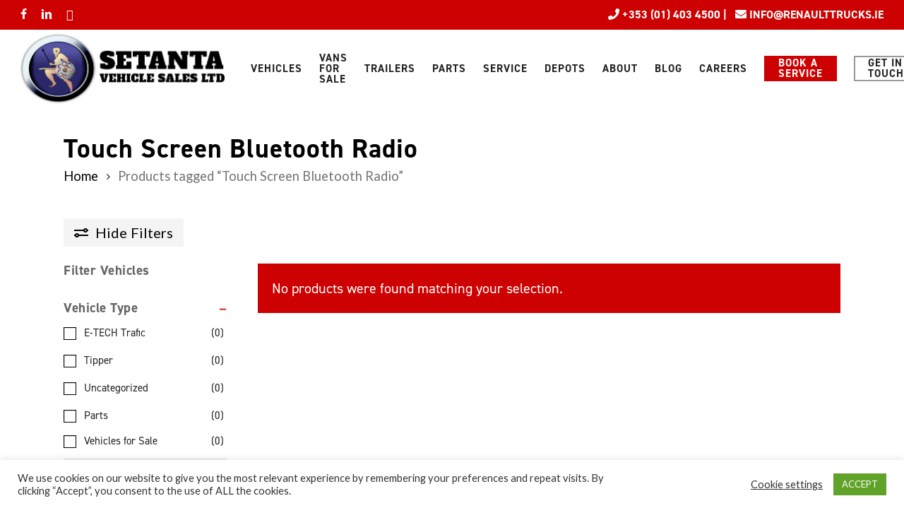

--- FILE ---
content_type: text/html; charset=UTF-8
request_url: https://setantatrucks.ie/product-tag/touch-screen-bluetooth-radio/
body_size: 48362
content:
<!DOCTYPE html>

<html lang="en-US" class="no-js">
<head>
	
	<meta charset="UTF-8">
<script type="text/javascript">
var gform;gform||(document.addEventListener("gform_main_scripts_loaded",function(){gform.scriptsLoaded=!0}),window.addEventListener("DOMContentLoaded",function(){gform.domLoaded=!0}),gform={domLoaded:!1,scriptsLoaded:!1,initializeOnLoaded:function(o){gform.domLoaded&&gform.scriptsLoaded?o():!gform.domLoaded&&gform.scriptsLoaded?window.addEventListener("DOMContentLoaded",o):document.addEventListener("gform_main_scripts_loaded",o)},hooks:{action:{},filter:{}},addAction:function(o,n,r,t){gform.addHook("action",o,n,r,t)},addFilter:function(o,n,r,t){gform.addHook("filter",o,n,r,t)},doAction:function(o){gform.doHook("action",o,arguments)},applyFilters:function(o){return gform.doHook("filter",o,arguments)},removeAction:function(o,n){gform.removeHook("action",o,n)},removeFilter:function(o,n,r){gform.removeHook("filter",o,n,r)},addHook:function(o,n,r,t,i){null==gform.hooks[o][n]&&(gform.hooks[o][n]=[]);var e=gform.hooks[o][n];null==i&&(i=n+"_"+e.length),gform.hooks[o][n].push({tag:i,callable:r,priority:t=null==t?10:t})},doHook:function(n,o,r){var t;if(r=Array.prototype.slice.call(r,1),null!=gform.hooks[n][o]&&((o=gform.hooks[n][o]).sort(function(o,n){return o.priority-n.priority}),o.forEach(function(o){"function"!=typeof(t=o.callable)&&(t=window[t]),"action"==n?t.apply(null,r):r[0]=t.apply(null,r)})),"filter"==n)return r[0]},removeHook:function(o,n,t,i){var r;null!=gform.hooks[o][n]&&(r=(r=gform.hooks[o][n]).filter(function(o,n,r){return!!(null!=i&&i!=o.tag||null!=t&&t!=o.priority)}),gform.hooks[o][n]=r)}});
</script>

	
	<meta name="viewport" content="width=device-width, initial-scale=1, maximum-scale=1, user-scalable=0" /><meta name='robots' content='index, follow, max-image-preview:large, max-snippet:-1, max-video-preview:-1' />

	<!-- This site is optimized with the Yoast SEO plugin v20.6 - https://yoast.com/wordpress/plugins/seo/ -->
	<title>Touch Screen Bluetooth Radio Archives - Setanta Vehicle Sales Ltd</title>
	<link rel="canonical" href="https://setantatrucks.ie/product-tag/touch-screen-bluetooth-radio/" />
	<meta property="og:locale" content="en_US" />
	<meta property="og:type" content="article" />
	<meta property="og:title" content="Touch Screen Bluetooth Radio Archives - Setanta Vehicle Sales Ltd" />
	<meta property="og:url" content="https://setantatrucks.ie/product-tag/touch-screen-bluetooth-radio/" />
	<meta property="og:site_name" content="Setanta Vehicle Sales Ltd" />
	<meta name="twitter:card" content="summary_large_image" />
	<script type="application/ld+json" class="yoast-schema-graph">{"@context":"https://schema.org","@graph":[{"@type":"CollectionPage","@id":"https://setantatrucks.ie/product-tag/touch-screen-bluetooth-radio/","url":"https://setantatrucks.ie/product-tag/touch-screen-bluetooth-radio/","name":"Touch Screen Bluetooth Radio Archives - Setanta Vehicle Sales Ltd","isPartOf":{"@id":"https://setantatrucks.ie/#website"},"breadcrumb":{"@id":"https://setantatrucks.ie/product-tag/touch-screen-bluetooth-radio/#breadcrumb"},"inLanguage":"en-US"},{"@type":"BreadcrumbList","@id":"https://setantatrucks.ie/product-tag/touch-screen-bluetooth-radio/#breadcrumb","itemListElement":[{"@type":"ListItem","position":1,"name":"Home","item":"https://setantatrucks.ie/"},{"@type":"ListItem","position":2,"name":"Touch Screen Bluetooth Radio"}]},{"@type":"WebSite","@id":"https://setantatrucks.ie/#website","url":"https://setantatrucks.ie/","name":"Setanta Vehicle Sales Ltd","description":"Renault Trucks Ireland Dublin Dealership","publisher":{"@id":"https://setantatrucks.ie/#organization"},"potentialAction":[{"@type":"SearchAction","target":{"@type":"EntryPoint","urlTemplate":"https://setantatrucks.ie/?s={search_term_string}"},"query-input":"required name=search_term_string"}],"inLanguage":"en-US"},{"@type":"Organization","@id":"https://setantatrucks.ie/#organization","name":"Setanta Trucks","url":"https://setantatrucks.ie/","logo":{"@type":"ImageObject","inLanguage":"en-US","@id":"https://setantatrucks.ie/#/schema/logo/image/","url":"https://setantatrucks.ie/wp-content/uploads/2021/08/cropped-favicon.png","contentUrl":"https://setantatrucks.ie/wp-content/uploads/2021/08/cropped-favicon.png","width":512,"height":512,"caption":"Setanta Trucks"},"image":{"@id":"https://setantatrucks.ie/#/schema/logo/image/"},"sameAs":["https://www.facebook.com/renaulttruckseire","https://www.instagram.com/renault_trucks_ireland/","https://www.linkedin.com/company/setanta-vehicle-sales-limited","https://m.youtube.com/channel/UCAi2zMKzvrXgctRAvL4cNvQ"]}]}</script>
	<!-- / Yoast SEO plugin. -->


<link rel='dns-prefetch' href='//www.googletagmanager.com' />
<link rel='dns-prefetch' href='//js-eu1.hs-scripts.com' />
<link rel='dns-prefetch' href='//www.google.com' />
<link rel='dns-prefetch' href='//fonts.googleapis.com' />
<link rel='dns-prefetch' href='//s.w.org' />
<link rel="alternate" type="application/rss+xml" title="Setanta Vehicle Sales Ltd &raquo; Feed" href="https://setantatrucks.ie/feed/" />
<link rel="alternate" type="application/rss+xml" title="Setanta Vehicle Sales Ltd &raquo; Comments Feed" href="https://setantatrucks.ie/comments/feed/" />
<link rel="alternate" type="application/rss+xml" title="Setanta Vehicle Sales Ltd &raquo; Touch Screen Bluetooth Radio Tag Feed" href="https://setantatrucks.ie/product-tag/touch-screen-bluetooth-radio/feed/" />
		<!-- This site uses the Google Analytics by ExactMetrics plugin v8.11.0 - Using Analytics tracking - https://www.exactmetrics.com/ -->
							<script src="//www.googletagmanager.com/gtag/js?id=G-2KHGB9RLSD"  data-cfasync="false" data-wpfc-render="false" type="text/javascript" async></script>
			<script data-cfasync="false" data-wpfc-render="false" type="text/javascript">
				var em_version = '8.11.0';
				var em_track_user = true;
				var em_no_track_reason = '';
								var ExactMetricsDefaultLocations = {"page_location":"https:\/\/setantatrucks.ie\/product-tag\/touch-screen-bluetooth-radio\/"};
								if ( typeof ExactMetricsPrivacyGuardFilter === 'function' ) {
					var ExactMetricsLocations = (typeof ExactMetricsExcludeQuery === 'object') ? ExactMetricsPrivacyGuardFilter( ExactMetricsExcludeQuery ) : ExactMetricsPrivacyGuardFilter( ExactMetricsDefaultLocations );
				} else {
					var ExactMetricsLocations = (typeof ExactMetricsExcludeQuery === 'object') ? ExactMetricsExcludeQuery : ExactMetricsDefaultLocations;
				}

								var disableStrs = [
										'ga-disable-G-2KHGB9RLSD',
									];

				/* Function to detect opted out users */
				function __gtagTrackerIsOptedOut() {
					for (var index = 0; index < disableStrs.length; index++) {
						if (document.cookie.indexOf(disableStrs[index] + '=true') > -1) {
							return true;
						}
					}

					return false;
				}

				/* Disable tracking if the opt-out cookie exists. */
				if (__gtagTrackerIsOptedOut()) {
					for (var index = 0; index < disableStrs.length; index++) {
						window[disableStrs[index]] = true;
					}
				}

				/* Opt-out function */
				function __gtagTrackerOptout() {
					for (var index = 0; index < disableStrs.length; index++) {
						document.cookie = disableStrs[index] + '=true; expires=Thu, 31 Dec 2099 23:59:59 UTC; path=/';
						window[disableStrs[index]] = true;
					}
				}

				if ('undefined' === typeof gaOptout) {
					function gaOptout() {
						__gtagTrackerOptout();
					}
				}
								window.dataLayer = window.dataLayer || [];

				window.ExactMetricsDualTracker = {
					helpers: {},
					trackers: {},
				};
				if (em_track_user) {
					function __gtagDataLayer() {
						dataLayer.push(arguments);
					}

					function __gtagTracker(type, name, parameters) {
						if (!parameters) {
							parameters = {};
						}

						if (parameters.send_to) {
							__gtagDataLayer.apply(null, arguments);
							return;
						}

						if (type === 'event') {
														parameters.send_to = exactmetrics_frontend.v4_id;
							var hookName = name;
							if (typeof parameters['event_category'] !== 'undefined') {
								hookName = parameters['event_category'] + ':' + name;
							}

							if (typeof ExactMetricsDualTracker.trackers[hookName] !== 'undefined') {
								ExactMetricsDualTracker.trackers[hookName](parameters);
							} else {
								__gtagDataLayer('event', name, parameters);
							}
							
						} else {
							__gtagDataLayer.apply(null, arguments);
						}
					}

					__gtagTracker('js', new Date());
					__gtagTracker('set', {
						'developer_id.dNDMyYj': true,
											});
					if ( ExactMetricsLocations.page_location ) {
						__gtagTracker('set', ExactMetricsLocations);
					}
										__gtagTracker('config', 'G-2KHGB9RLSD', {"forceSSL":"true","link_attribution":"true"} );
										window.gtag = __gtagTracker;										(function () {
						/* https://developers.google.com/analytics/devguides/collection/analyticsjs/ */
						/* ga and __gaTracker compatibility shim. */
						var noopfn = function () {
							return null;
						};
						var newtracker = function () {
							return new Tracker();
						};
						var Tracker = function () {
							return null;
						};
						var p = Tracker.prototype;
						p.get = noopfn;
						p.set = noopfn;
						p.send = function () {
							var args = Array.prototype.slice.call(arguments);
							args.unshift('send');
							__gaTracker.apply(null, args);
						};
						var __gaTracker = function () {
							var len = arguments.length;
							if (len === 0) {
								return;
							}
							var f = arguments[len - 1];
							if (typeof f !== 'object' || f === null || typeof f.hitCallback !== 'function') {
								if ('send' === arguments[0]) {
									var hitConverted, hitObject = false, action;
									if ('event' === arguments[1]) {
										if ('undefined' !== typeof arguments[3]) {
											hitObject = {
												'eventAction': arguments[3],
												'eventCategory': arguments[2],
												'eventLabel': arguments[4],
												'value': arguments[5] ? arguments[5] : 1,
											}
										}
									}
									if ('pageview' === arguments[1]) {
										if ('undefined' !== typeof arguments[2]) {
											hitObject = {
												'eventAction': 'page_view',
												'page_path': arguments[2],
											}
										}
									}
									if (typeof arguments[2] === 'object') {
										hitObject = arguments[2];
									}
									if (typeof arguments[5] === 'object') {
										Object.assign(hitObject, arguments[5]);
									}
									if ('undefined' !== typeof arguments[1].hitType) {
										hitObject = arguments[1];
										if ('pageview' === hitObject.hitType) {
											hitObject.eventAction = 'page_view';
										}
									}
									if (hitObject) {
										action = 'timing' === arguments[1].hitType ? 'timing_complete' : hitObject.eventAction;
										hitConverted = mapArgs(hitObject);
										__gtagTracker('event', action, hitConverted);
									}
								}
								return;
							}

							function mapArgs(args) {
								var arg, hit = {};
								var gaMap = {
									'eventCategory': 'event_category',
									'eventAction': 'event_action',
									'eventLabel': 'event_label',
									'eventValue': 'event_value',
									'nonInteraction': 'non_interaction',
									'timingCategory': 'event_category',
									'timingVar': 'name',
									'timingValue': 'value',
									'timingLabel': 'event_label',
									'page': 'page_path',
									'location': 'page_location',
									'title': 'page_title',
									'referrer' : 'page_referrer',
								};
								for (arg in args) {
																		if (!(!args.hasOwnProperty(arg) || !gaMap.hasOwnProperty(arg))) {
										hit[gaMap[arg]] = args[arg];
									} else {
										hit[arg] = args[arg];
									}
								}
								return hit;
							}

							try {
								f.hitCallback();
							} catch (ex) {
							}
						};
						__gaTracker.create = newtracker;
						__gaTracker.getByName = newtracker;
						__gaTracker.getAll = function () {
							return [];
						};
						__gaTracker.remove = noopfn;
						__gaTracker.loaded = true;
						window['__gaTracker'] = __gaTracker;
					})();
									} else {
										console.log("");
					(function () {
						function __gtagTracker() {
							return null;
						}

						window['__gtagTracker'] = __gtagTracker;
						window['gtag'] = __gtagTracker;
					})();
									}
			</script>
							<!-- / Google Analytics by ExactMetrics -->
		<script type="text/javascript">
window._wpemojiSettings = {"baseUrl":"https:\/\/s.w.org\/images\/core\/emoji\/14.0.0\/72x72\/","ext":".png","svgUrl":"https:\/\/s.w.org\/images\/core\/emoji\/14.0.0\/svg\/","svgExt":".svg","source":{"concatemoji":"https:\/\/setantatrucks.ie\/wp-includes\/js\/wp-emoji-release.min.js?ver=6.0.11"}};
/*! This file is auto-generated */
!function(e,a,t){var n,r,o,i=a.createElement("canvas"),p=i.getContext&&i.getContext("2d");function s(e,t){var a=String.fromCharCode,e=(p.clearRect(0,0,i.width,i.height),p.fillText(a.apply(this,e),0,0),i.toDataURL());return p.clearRect(0,0,i.width,i.height),p.fillText(a.apply(this,t),0,0),e===i.toDataURL()}function c(e){var t=a.createElement("script");t.src=e,t.defer=t.type="text/javascript",a.getElementsByTagName("head")[0].appendChild(t)}for(o=Array("flag","emoji"),t.supports={everything:!0,everythingExceptFlag:!0},r=0;r<o.length;r++)t.supports[o[r]]=function(e){if(!p||!p.fillText)return!1;switch(p.textBaseline="top",p.font="600 32px Arial",e){case"flag":return s([127987,65039,8205,9895,65039],[127987,65039,8203,9895,65039])?!1:!s([55356,56826,55356,56819],[55356,56826,8203,55356,56819])&&!s([55356,57332,56128,56423,56128,56418,56128,56421,56128,56430,56128,56423,56128,56447],[55356,57332,8203,56128,56423,8203,56128,56418,8203,56128,56421,8203,56128,56430,8203,56128,56423,8203,56128,56447]);case"emoji":return!s([129777,127995,8205,129778,127999],[129777,127995,8203,129778,127999])}return!1}(o[r]),t.supports.everything=t.supports.everything&&t.supports[o[r]],"flag"!==o[r]&&(t.supports.everythingExceptFlag=t.supports.everythingExceptFlag&&t.supports[o[r]]);t.supports.everythingExceptFlag=t.supports.everythingExceptFlag&&!t.supports.flag,t.DOMReady=!1,t.readyCallback=function(){t.DOMReady=!0},t.supports.everything||(n=function(){t.readyCallback()},a.addEventListener?(a.addEventListener("DOMContentLoaded",n,!1),e.addEventListener("load",n,!1)):(e.attachEvent("onload",n),a.attachEvent("onreadystatechange",function(){"complete"===a.readyState&&t.readyCallback()})),(e=t.source||{}).concatemoji?c(e.concatemoji):e.wpemoji&&e.twemoji&&(c(e.twemoji),c(e.wpemoji)))}(window,document,window._wpemojiSettings);
</script>
<style type="text/css">
img.wp-smiley,
img.emoji {
	display: inline !important;
	border: none !important;
	box-shadow: none !important;
	height: 1em !important;
	width: 1em !important;
	margin: 0 0.07em !important;
	vertical-align: -0.1em !important;
	background: none !important;
	padding: 0 !important;
}
</style>
	<link rel='stylesheet' id='gravity_forms_theme_foundation-css'  href='https://setantatrucks.ie/wp-content/plugins/gravityforms/assets/css/dist/gravity-forms-theme-foundation.min.css?ver=2.7.17' type='text/css' media='all' />
<link rel='stylesheet' id='gravity_forms_theme_reset-css'  href='https://setantatrucks.ie/wp-content/plugins/gravityforms/assets/css/dist/gravity-forms-theme-reset.min.css?ver=2.7.17' type='text/css' media='all' />
<link rel='stylesheet' id='gravity_forms_theme_framework-css'  href='https://setantatrucks.ie/wp-content/plugins/gravityforms/assets/css/dist/gravity-forms-theme-framework.min.css?ver=2.7.17' type='text/css' media='all' />
<link rel='stylesheet' id='gravity_forms_orbital_theme-css'  href='https://setantatrucks.ie/wp-content/plugins/gravityforms/assets/css/dist/gravity-forms-orbital-theme.min.css?ver=2.7.17' type='text/css' media='all' />
<link rel='stylesheet' id='sbi_styles-css'  href='https://setantatrucks.ie/wp-content/plugins/instagram-feed/css/sbi-styles.min.css?ver=6.10.0' type='text/css' media='all' />
<link rel='stylesheet' id='wc-blocks-vendors-style-css'  href='https://setantatrucks.ie/wp-content/plugins/woocommerce/packages/woocommerce-blocks/build/wc-blocks-vendors-style.css?ver=10.0.6' type='text/css' media='all' />
<link rel='stylesheet' id='wc-blocks-style-css'  href='https://setantatrucks.ie/wp-content/plugins/woocommerce/packages/woocommerce-blocks/build/wc-blocks-style.css?ver=10.0.6' type='text/css' media='all' />
<link rel='stylesheet' id='mpp_gutenberg-css'  href='https://setantatrucks.ie/wp-content/plugins/metronet-profile-picture/dist/blocks.style.build.css?ver=2.6.3' type='text/css' media='all' />
<link rel='stylesheet' id='tablepresstable-buildindexcss-css'  href='https://setantatrucks.ie/wp-content/plugins/tablepress/blocks/table/build/index.css?ver=6.0.11' type='text/css' media='all' />
<link rel='stylesheet' id='announcer-css-css'  href='https://setantatrucks.ie/wp-content/plugins/announcer/public/css/style.css?ver=6.2' type='text/css' media='all' />
<link rel='stylesheet' id='cookie-law-info-css'  href='https://setantatrucks.ie/wp-content/plugins/cookie-law-info/public/css/cookie-law-info-public.css?ver=2.1.3' type='text/css' media='all' />
<link rel='stylesheet' id='cookie-law-info-gdpr-css'  href='https://setantatrucks.ie/wp-content/plugins/cookie-law-info/public/css/cookie-law-info-gdpr.css?ver=2.1.3' type='text/css' media='all' />
<link rel='stylesheet' id='woof-css'  href='https://setantatrucks.ie/wp-content/plugins/woocommerce-products-filter/css/front.css?ver=2.2.9.4' type='text/css' media='all' />
<style id='woof-inline-css' type='text/css'>

.woof_products_top_panel li span, .woof_products_top_panel2 li span{background: url(https://setantatrucks.ie/wp-content/plugins/woocommerce-products-filter/img/delete.png);background-size: 14px 14px;background-repeat: no-repeat;background-position: right;}
.woof_edit_view{
                    display: none;
                }

</style>
<link rel='stylesheet' id='chosen-drop-down-css'  href='https://setantatrucks.ie/wp-content/plugins/woocommerce-products-filter/js/chosen/chosen.min.css?ver=2.2.9.4' type='text/css' media='all' />
<link rel='stylesheet' id='icheck-jquery-color-css'  href='https://setantatrucks.ie/wp-content/plugins/woocommerce-products-filter/js/icheck/skins/minimal/aero.css?ver=2.2.9.4' type='text/css' media='all' />
<link rel='stylesheet' id='woof_by_text_html_items-css'  href='https://setantatrucks.ie/wp-content/plugins/woocommerce-products-filter/ext/by_text/assets/css/front.css?ver=2.2.9.4' type='text/css' media='all' />
<link rel='stylesheet' id='woof_quick_search_html_items-css'  href='https://setantatrucks.ie/wp-content/plugins/woocommerce-products-filter/ext/quick_search/css/quick_search.css?ver=2.2.9.4' type='text/css' media='all' />
<link rel='stylesheet' id='woof_step_filter_html_items-css'  href='https://setantatrucks.ie/wp-content/plugins/woocommerce-products-filter/ext/step_filer/css/step_filter.css?ver=2.2.9.4' type='text/css' media='all' />
<link rel='stylesheet' id='woocommerce-layout-css'  href='https://setantatrucks.ie/wp-content/plugins/woocommerce/assets/css/woocommerce-layout.css?ver=7.7.2' type='text/css' media='all' />
<link rel='stylesheet' id='woocommerce-smallscreen-css'  href='https://setantatrucks.ie/wp-content/plugins/woocommerce/assets/css/woocommerce-smallscreen.css?ver=7.7.2' type='text/css' media='only screen and (max-width: 768px)' />
<link rel='stylesheet' id='woocommerce-general-css'  href='https://setantatrucks.ie/wp-content/plugins/woocommerce/assets/css/woocommerce.css?ver=7.7.2' type='text/css' media='all' />
<style id='woocommerce-inline-inline-css' type='text/css'>
.woocommerce form .form-row .required { visibility: visible; }
</style>
<link rel='stylesheet' id='aws-style-css'  href='https://setantatrucks.ie/wp-content/plugins/advanced-woo-search/assets/css/common.min.css?ver=3.50' type='text/css' media='all' />
<link rel='stylesheet' id='ivory-search-styles-css'  href='https://setantatrucks.ie/wp-content/plugins/add-search-to-menu-premium/public/css/ivory-search.min.css?ver=5.5' type='text/css' media='all' />
<link rel='stylesheet' id='font-awesome-css'  href='https://setantatrucks.ie/wp-content/plugins/elementor/assets/lib/font-awesome/css/font-awesome.min.css?ver=4.7.0' type='text/css' media='all' />
<link rel='stylesheet' id='salient-grid-system-css'  href='https://setantatrucks.ie/wp-content/themes/salient/css/build/grid-system.css?ver=14.0.5' type='text/css' media='all' />
<link rel='stylesheet' id='main-styles-css'  href='https://setantatrucks.ie/wp-content/themes/salient/css/build/style.css?ver=14.0.5' type='text/css' media='all' />
<link rel='stylesheet' id='nectar-header-secondary-nav-css'  href='https://setantatrucks.ie/wp-content/themes/salient/css/build/header/header-secondary-nav.css?ver=14.0.5' type='text/css' media='all' />
<link rel='stylesheet' id='nectar_default_font_open_sans-css'  href='https://fonts.googleapis.com/css?family=Open+Sans%3A300%2C400%2C600%2C700&#038;subset=latin%2Clatin-ext' type='text/css' media='all' />
<link rel='stylesheet' id='nectar-blog-auto-masonry-meta-overlaid-spaced-css'  href='https://setantatrucks.ie/wp-content/themes/salient/css/build/blog/auto-masonry-meta-overlaid-spaced.css?ver=14.0.5' type='text/css' media='all' />
<link rel='stylesheet' id='responsive-css'  href='https://setantatrucks.ie/wp-content/themes/salient/css/build/responsive.css?ver=14.0.5' type='text/css' media='all' />
<link rel='stylesheet' id='nectar-product-style-classic-css'  href='https://setantatrucks.ie/wp-content/themes/salient/css/build/third-party/woocommerce/product-style-classic.css?ver=14.0.5' type='text/css' media='all' />
<link rel='stylesheet' id='woocommerce-css'  href='https://setantatrucks.ie/wp-content/themes/salient/css/build/woocommerce.css?ver=14.0.5' type='text/css' media='all' />
<link rel='stylesheet' id='skin-material-css'  href='https://setantatrucks.ie/wp-content/themes/salient/css/build/skin-material.css?ver=14.0.5' type='text/css' media='all' />
<link rel='stylesheet' id='salient-wp-menu-dynamic-css'  href='https://setantatrucks.ie/wp-content/uploads/salient/menu-dynamic.css?ver=93212' type='text/css' media='all' />
<link rel='stylesheet' id='tablepress-default-css'  href='https://setantatrucks.ie/wp-content/plugins/tablepress/css/build/default.css?ver=2.4.4' type='text/css' media='all' />
<link rel='stylesheet' id='gfaa-animate-css'  href='https://setantatrucks.ie/wp-content/plugins/auto-advance-for-gravity-forms/css/animate.min.css?ver=5.0.4' type='text/css' media='all' />
<link rel='stylesheet' id='gfaa-conversational-css'  href='https://setantatrucks.ie/wp-content/plugins/auto-advance-for-gravity-forms/css/conversational.css?ver=5.0.4' type='text/css' media='all' />
<link rel='stylesheet' id='gfaa-main-css'  href='https://setantatrucks.ie/wp-content/plugins/auto-advance-for-gravity-forms/css/aafg_styles.css?ver=5.0.4' type='text/css' media='all' />
<link rel='stylesheet' id='js_composer_front-css'  href='https://setantatrucks.ie/wp-content/plugins/js_composer_salient/assets/css/js_composer.min.css?ver=6.7.1' type='text/css' media='all' />
<link rel='stylesheet' id='gforms_reset_css-css'  href='https://setantatrucks.ie/wp-content/plugins/gravityforms/legacy/css/formreset.min.css?ver=2.7.17' type='text/css' media='all' />
<link rel='stylesheet' id='gforms_formsmain_css-css'  href='https://setantatrucks.ie/wp-content/plugins/gravityforms/legacy/css/formsmain.min.css?ver=2.7.17' type='text/css' media='all' />
<link rel='stylesheet' id='gforms_ready_class_css-css'  href='https://setantatrucks.ie/wp-content/plugins/gravityforms/legacy/css/readyclass.min.css?ver=2.7.17' type='text/css' media='all' />
<link rel='stylesheet' id='gforms_browsers_css-css'  href='https://setantatrucks.ie/wp-content/plugins/gravityforms/legacy/css/browsers.min.css?ver=2.7.17' type='text/css' media='all' />
<link rel='stylesheet' id='wp-color-picker-css'  href='https://setantatrucks.ie/wp-admin/css/color-picker.min.css?ver=6.0.11' type='text/css' media='all' />
<link rel='stylesheet' id='gfaa-admin-css'  href='https://setantatrucks.ie/wp-content/plugins/auto-advance-for-gravity-forms/css/gfaa-admin.css?ver=5.0.4' type='text/css' media='all' />
<link rel='stylesheet' id='dashicons-css'  href='https://setantatrucks.ie/wp-includes/css/dashicons.min.css?ver=6.0.11' type='text/css' media='all' />
<link rel='stylesheet' id='wp-jquery-ui-dialog-css'  href='https://setantatrucks.ie/wp-includes/css/jquery-ui-dialog.min.css?ver=6.0.11' type='text/css' media='all' />
<link rel='preload' as='font' type='font/woff2' crossorigin='anonymous' id='preload_gf_tooltips_font_woff2-css'  href='https://setantatrucks.ie/wp-content/plugins/gf-tooltips/font/gfflt.woff2?ver=1590114356623' type='text/css' />
<link rel='preload' as='font' type='font/woff' crossorigin='anonymous' id='preload_gf_tooltips_font_woff-css'  href='https://setantatrucks.ie/wp-content/plugins/gf-tooltips/font/gfflt.woff?ver=1590114356623' type='text/css' />
<link rel='preload' as='font' type='font/ttf' crossorigin='anonymous' id='preload_gf_tooltips_font_ttf-css'  href='https://setantatrucks.ie/wp-content/plugins/gf-tooltips/font/gfflt.ttf?ver=1590114356623' type='text/css' />
<style id='gf_image_choices_legacy_list_styles-inline-css' type='text/css'>
.image-choices-field.gf_list_1col,
.image-choices-field.gf_list_2col,
.image-choices-field.gf_list_3col,
.image-choices-field.gf_list_4col,
.image-choices-field.gf_list_5col,
.gform_wrapper .gfield.image-choices-field.gf_list_2col,
.gform_wrapper .gfield.image-choices-field.gf_list_3col,
.gform_wrapper .gfield.image-choices-field.gf_list_4col,
.gform_wrapper .gfield.image-choices-field.gf_list_5col {
    margin-right: -2% !important;
}

.image-choices-field.gf_list_1col .image-choices-choice,
.image-choices-field.gf_list_2col .image-choices-choice,
.image-choices-field.gf_list_3col .image-choices-choice,
.image-choices-field.gf_list_4col .image-choices-choice,
.image-choices-field.gf_list_5col .image-choices-choice,
.gform_wrapper .gfield.image-choices-field.gf_list_2col li.image-choices-choice,
.gform_wrapper .gfield.image-choices-field.gf_list_3col li.image-choices-choice,
.gform_wrapper .gfield.image-choices-field.gf_list_4col li.image-choices-choice,
.gform_wrapper .gfield.image-choices-field.gf_list_5col li.image-choices-choice {
    margin-right: 2% !important;
}

.image-choices-field.gf_list_1col .image-choices-choice,
.gform_wrapper .gfield.image-choices-field.gf_list_1col li.image-choices-choice {
    width: 98% !important;
}

.image-choices-field.gf_list_2col .image-choices-choice,
.gform_wrapper .gfield.image-choices-field.gf_list_2col li.image-choices-choice {
    width: 48% !important;
}

.image-choices-field.gf_list_3col .image-choices-choice,
.gform_wrapper .gfield.image-choices-field.gf_list_3col li.image-choices-choice {
    width: 31% !important;
}

.image-choices-field.gf_list_4col .image-choices-choice,
.gform_wrapper .gfield.image-choices-field.gf_list_4col li.image-choices-choice {
    width: 23% !important;
}

.image-choices-field.gf_list_5col .image-choices-choice,
.gform_wrapper .gfield.image-choices-field.gf_list_5col li.image-choices-choice {
    width: 18% !important;
}

</style>
<link rel='stylesheet' id='popup-maker-site-css'  href='//setantatrucks.ie/wp-content/uploads/pum/pum-site-styles.css?generated=1755186796&#038;ver=1.20.6' type='text/css' media='all' />
<link rel='stylesheet' id='nectar-element-fancy-unordered-list-css'  href='https://setantatrucks.ie/wp-content/themes/salient/css/build/elements/element-fancy-unordered-list.css?ver=14.0.5' type='text/css' media='all' />
<link rel='stylesheet' id='dynamic-css-css'  href='https://setantatrucks.ie/wp-content/themes/salient/css/salient-dynamic-styles.css?ver=22661' type='text/css' media='all' />
<style id='dynamic-css-inline-css' type='text/css'>
@media only screen and (min-width:1000px){body #ajax-content-wrap.no-scroll{min-height:calc(100vh - 152px);height:calc(100vh - 152px)!important;}}@media only screen and (min-width:1000px){#page-header-wrap.fullscreen-header,#page-header-wrap.fullscreen-header #page-header-bg,html:not(.nectar-box-roll-loaded) .nectar-box-roll > #page-header-bg.fullscreen-header,.nectar_fullscreen_zoom_recent_projects,#nectar_fullscreen_rows:not(.afterLoaded) > div{height:calc(100vh - 151px);}.wpb_row.vc_row-o-full-height.top-level,.wpb_row.vc_row-o-full-height.top-level > .col.span_12{min-height:calc(100vh - 151px);}html:not(.nectar-box-roll-loaded) .nectar-box-roll > #page-header-bg.fullscreen-header{top:152px;}.nectar-slider-wrap[data-fullscreen="true"]:not(.loaded),.nectar-slider-wrap[data-fullscreen="true"]:not(.loaded) .swiper-container{height:calc(100vh - 150px)!important;}.admin-bar .nectar-slider-wrap[data-fullscreen="true"]:not(.loaded),.admin-bar .nectar-slider-wrap[data-fullscreen="true"]:not(.loaded) .swiper-container{height:calc(100vh - 150px - 32px)!important;}}@media only screen and (max-width:999px){.using-mobile-browser #nectar_fullscreen_rows:not(.afterLoaded):not([data-mobile-disable="on"]) > div{height:calc(100vh - 146px);}.using-mobile-browser .wpb_row.vc_row-o-full-height.top-level,.using-mobile-browser .wpb_row.vc_row-o-full-height.top-level > .col.span_12,[data-permanent-transparent="1"].using-mobile-browser .wpb_row.vc_row-o-full-height.top-level,[data-permanent-transparent="1"].using-mobile-browser .wpb_row.vc_row-o-full-height.top-level > .col.span_12{min-height:calc(100vh - 146px);}html:not(.nectar-box-roll-loaded) .nectar-box-roll > #page-header-bg.fullscreen-header,.nectar_fullscreen_zoom_recent_projects,.nectar-slider-wrap[data-fullscreen="true"]:not(.loaded),.nectar-slider-wrap[data-fullscreen="true"]:not(.loaded) .swiper-container,#nectar_fullscreen_rows:not(.afterLoaded):not([data-mobile-disable="on"]) > div{height:calc(100vh - 93px);}.wpb_row.vc_row-o-full-height.top-level,.wpb_row.vc_row-o-full-height.top-level > .col.span_12{min-height:calc(100vh - 93px);}body[data-transparent-header="false"] #ajax-content-wrap.no-scroll{min-height:calc(100vh - 93px);height:calc(100vh - 93px);}}.post-type-archive-product.woocommerce .container-wrap,.tax-product_cat.woocommerce .container-wrap{background-color:#f6f6f6;}.woocommerce.single-product #single-meta{position:relative!important;top:0!important;margin:0;left:8px;height:auto;}.woocommerce.single-product #single-meta:after{display:block;content:" ";clear:both;height:1px;}.woocommerce ul.products li.product.material,.woocommerce-page ul.products li.product.material{background-color:#ffffff;}.woocommerce ul.products li.product.minimal .product-wrap,.woocommerce ul.products li.product.minimal .background-color-expand,.woocommerce-page ul.products li.product.minimal .product-wrap,.woocommerce-page ul.products li.product.minimal .background-color-expand{background-color:#ffffff;}.col.padding-2-percent > .vc_column-inner,.col.padding-2-percent > .n-sticky > .vc_column-inner{padding:calc(600px * 0.03);}@media only screen and (max-width:690px){.col.padding-2-percent > .vc_column-inner,.col.padding-2-percent > .n-sticky > .vc_column-inner{padding:calc(100vw * 0.03);}}@media only screen and (min-width:1000px){.col.padding-2-percent > .vc_column-inner,.col.padding-2-percent > .n-sticky > .vc_column-inner{padding:calc((100vw - 180px) * 0.02);}.column_container:not(.vc_col-sm-12) .col.padding-2-percent > .vc_column-inner{padding:calc((100vw - 180px) * 0.01);}}@media only screen and (min-width:1425px){.col.padding-2-percent > .vc_column-inner{padding:calc(1245px * 0.02);}.column_container:not(.vc_col-sm-12) .col.padding-2-percent > .vc_column-inner{padding:calc(1245px * 0.01);}}.full-width-content .col.padding-2-percent > .vc_column-inner{padding:calc(100vw * 0.02);}@media only screen and (max-width:999px){.full-width-content .col.padding-2-percent > .vc_column-inner{padding:calc(100vw * 0.03);}}@media only screen and (min-width:1000px){.full-width-content .column_container:not(.vc_col-sm-12) .col.padding-2-percent > .vc_column-inner{padding:calc(100vw * 0.01);}}.col.padding-2-percent > .vc_column-inner,.col.padding-2-percent > .n-sticky > .vc_column-inner{padding:calc(600px * 0.03);}@media only screen and (max-width:690px){.col.padding-2-percent > .vc_column-inner,.col.padding-2-percent > .n-sticky > .vc_column-inner{padding:calc(100vw * 0.03);}}@media only screen and (min-width:1000px){.col.padding-2-percent > .vc_column-inner,.col.padding-2-percent > .n-sticky > .vc_column-inner{padding:calc((100vw - 180px) * 0.02);}.column_container:not(.vc_col-sm-12) .col.padding-2-percent > .vc_column-inner{padding:calc((100vw - 180px) * 0.01);}}@media only screen and (min-width:1425px){.col.padding-2-percent > .vc_column-inner{padding:calc(1245px * 0.02);}.column_container:not(.vc_col-sm-12) .col.padding-2-percent > .vc_column-inner{padding:calc(1245px * 0.01);}}.full-width-content .col.padding-2-percent > .vc_column-inner{padding:calc(100vw * 0.02);}@media only screen and (max-width:999px){.full-width-content .col.padding-2-percent > .vc_column-inner{padding:calc(100vw * 0.03);}}@media only screen and (min-width:1000px){.full-width-content .column_container:not(.vc_col-sm-12) .col.padding-2-percent > .vc_column-inner{padding:calc(100vw * 0.01);}}.col.padding-2-percent > .vc_column-inner,.col.padding-2-percent > .n-sticky > .vc_column-inner{padding:calc(600px * 0.03);}@media only screen and (max-width:690px){.col.padding-2-percent > .vc_column-inner,.col.padding-2-percent > .n-sticky > .vc_column-inner{padding:calc(100vw * 0.03);}}@media only screen and (min-width:1000px){.col.padding-2-percent > .vc_column-inner,.col.padding-2-percent > .n-sticky > .vc_column-inner{padding:calc((100vw - 180px) * 0.02);}.column_container:not(.vc_col-sm-12) .col.padding-2-percent > .vc_column-inner{padding:calc((100vw - 180px) * 0.01);}}@media only screen and (min-width:1425px){.col.padding-2-percent > .vc_column-inner{padding:calc(1245px * 0.02);}.column_container:not(.vc_col-sm-12) .col.padding-2-percent > .vc_column-inner{padding:calc(1245px * 0.01);}}.full-width-content .col.padding-2-percent > .vc_column-inner{padding:calc(100vw * 0.02);}@media only screen and (max-width:999px){.full-width-content .col.padding-2-percent > .vc_column-inner{padding:calc(100vw * 0.03);}}@media only screen and (min-width:1000px){.full-width-content .column_container:not(.vc_col-sm-12) .col.padding-2-percent > .vc_column-inner{padding:calc(100vw * 0.01);}}.col.padding-2-percent > .vc_column-inner,.col.padding-2-percent > .n-sticky > .vc_column-inner{padding:calc(600px * 0.03);}@media only screen and (max-width:690px){.col.padding-2-percent > .vc_column-inner,.col.padding-2-percent > .n-sticky > .vc_column-inner{padding:calc(100vw * 0.03);}}@media only screen and (min-width:1000px){.col.padding-2-percent > .vc_column-inner,.col.padding-2-percent > .n-sticky > .vc_column-inner{padding:calc((100vw - 180px) * 0.02);}.column_container:not(.vc_col-sm-12) .col.padding-2-percent > .vc_column-inner{padding:calc((100vw - 180px) * 0.01);}}@media only screen and (min-width:1425px){.col.padding-2-percent > .vc_column-inner{padding:calc(1245px * 0.02);}.column_container:not(.vc_col-sm-12) .col.padding-2-percent > .vc_column-inner{padding:calc(1245px * 0.01);}}.full-width-content .col.padding-2-percent > .vc_column-inner{padding:calc(100vw * 0.02);}@media only screen and (max-width:999px){.full-width-content .col.padding-2-percent > .vc_column-inner{padding:calc(100vw * 0.03);}}@media only screen and (min-width:1000px){.full-width-content .column_container:not(.vc_col-sm-12) .col.padding-2-percent > .vc_column-inner{padding:calc(100vw * 0.01);}}.col.padding-2-percent > .vc_column-inner,.col.padding-2-percent > .n-sticky > .vc_column-inner{padding:calc(600px * 0.03);}@media only screen and (max-width:690px){.col.padding-2-percent > .vc_column-inner,.col.padding-2-percent > .n-sticky > .vc_column-inner{padding:calc(100vw * 0.03);}}@media only screen and (min-width:1000px){.col.padding-2-percent > .vc_column-inner,.col.padding-2-percent > .n-sticky > .vc_column-inner{padding:calc((100vw - 180px) * 0.02);}.column_container:not(.vc_col-sm-12) .col.padding-2-percent > .vc_column-inner{padding:calc((100vw - 180px) * 0.01);}}@media only screen and (min-width:1425px){.col.padding-2-percent > .vc_column-inner{padding:calc(1245px * 0.02);}.column_container:not(.vc_col-sm-12) .col.padding-2-percent > .vc_column-inner{padding:calc(1245px * 0.01);}}.full-width-content .col.padding-2-percent > .vc_column-inner{padding:calc(100vw * 0.02);}@media only screen and (max-width:999px){.full-width-content .col.padding-2-percent > .vc_column-inner{padding:calc(100vw * 0.03);}}@media only screen and (min-width:1000px){.full-width-content .column_container:not(.vc_col-sm-12) .col.padding-2-percent > .vc_column-inner{padding:calc(100vw * 0.01);}}.col.padding-2-percent > .vc_column-inner,.col.padding-2-percent > .n-sticky > .vc_column-inner{padding:calc(600px * 0.03);}@media only screen and (max-width:690px){.col.padding-2-percent > .vc_column-inner,.col.padding-2-percent > .n-sticky > .vc_column-inner{padding:calc(100vw * 0.03);}}@media only screen and (min-width:1000px){.col.padding-2-percent > .vc_column-inner,.col.padding-2-percent > .n-sticky > .vc_column-inner{padding:calc((100vw - 180px) * 0.02);}.column_container:not(.vc_col-sm-12) .col.padding-2-percent > .vc_column-inner{padding:calc((100vw - 180px) * 0.01);}}@media only screen and (min-width:1425px){.col.padding-2-percent > .vc_column-inner{padding:calc(1245px * 0.02);}.column_container:not(.vc_col-sm-12) .col.padding-2-percent > .vc_column-inner{padding:calc(1245px * 0.01);}}.full-width-content .col.padding-2-percent > .vc_column-inner{padding:calc(100vw * 0.02);}@media only screen and (max-width:999px){.full-width-content .col.padding-2-percent > .vc_column-inner{padding:calc(100vw * 0.03);}}@media only screen and (min-width:1000px){.full-width-content .column_container:not(.vc_col-sm-12) .col.padding-2-percent > .vc_column-inner{padding:calc(100vw * 0.01);}}.col.padding-2-percent > .vc_column-inner,.col.padding-2-percent > .n-sticky > .vc_column-inner{padding:calc(600px * 0.03);}@media only screen and (max-width:690px){.col.padding-2-percent > .vc_column-inner,.col.padding-2-percent > .n-sticky > .vc_column-inner{padding:calc(100vw * 0.03);}}@media only screen and (min-width:1000px){.col.padding-2-percent > .vc_column-inner,.col.padding-2-percent > .n-sticky > .vc_column-inner{padding:calc((100vw - 180px) * 0.02);}.column_container:not(.vc_col-sm-12) .col.padding-2-percent > .vc_column-inner{padding:calc((100vw - 180px) * 0.01);}}@media only screen and (min-width:1425px){.col.padding-2-percent > .vc_column-inner{padding:calc(1245px * 0.02);}.column_container:not(.vc_col-sm-12) .col.padding-2-percent > .vc_column-inner{padding:calc(1245px * 0.01);}}.full-width-content .col.padding-2-percent > .vc_column-inner{padding:calc(100vw * 0.02);}@media only screen and (max-width:999px){.full-width-content .col.padding-2-percent > .vc_column-inner{padding:calc(100vw * 0.03);}}@media only screen and (min-width:1000px){.full-width-content .column_container:not(.vc_col-sm-12) .col.padding-2-percent > .vc_column-inner{padding:calc(100vw * 0.01);}}.col.padding-2-percent > .vc_column-inner,.col.padding-2-percent > .n-sticky > .vc_column-inner{padding:calc(600px * 0.03);}@media only screen and (max-width:690px){.col.padding-2-percent > .vc_column-inner,.col.padding-2-percent > .n-sticky > .vc_column-inner{padding:calc(100vw * 0.03);}}@media only screen and (min-width:1000px){.col.padding-2-percent > .vc_column-inner,.col.padding-2-percent > .n-sticky > .vc_column-inner{padding:calc((100vw - 180px) * 0.02);}.column_container:not(.vc_col-sm-12) .col.padding-2-percent > .vc_column-inner{padding:calc((100vw - 180px) * 0.01);}}@media only screen and (min-width:1425px){.col.padding-2-percent > .vc_column-inner{padding:calc(1245px * 0.02);}.column_container:not(.vc_col-sm-12) .col.padding-2-percent > .vc_column-inner{padding:calc(1245px * 0.01);}}.full-width-content .col.padding-2-percent > .vc_column-inner{padding:calc(100vw * 0.02);}@media only screen and (max-width:999px){.full-width-content .col.padding-2-percent > .vc_column-inner{padding:calc(100vw * 0.03);}}@media only screen and (min-width:1000px){.full-width-content .column_container:not(.vc_col-sm-12) .col.padding-2-percent > .vc_column-inner{padding:calc(100vw * 0.01);}}.col.padding-2-percent > .vc_column-inner,.col.padding-2-percent > .n-sticky > .vc_column-inner{padding:calc(600px * 0.03);}@media only screen and (max-width:690px){.col.padding-2-percent > .vc_column-inner,.col.padding-2-percent > .n-sticky > .vc_column-inner{padding:calc(100vw * 0.03);}}@media only screen and (min-width:1000px){.col.padding-2-percent > .vc_column-inner,.col.padding-2-percent > .n-sticky > .vc_column-inner{padding:calc((100vw - 180px) * 0.02);}.column_container:not(.vc_col-sm-12) .col.padding-2-percent > .vc_column-inner{padding:calc((100vw - 180px) * 0.01);}}@media only screen and (min-width:1425px){.col.padding-2-percent > .vc_column-inner{padding:calc(1245px * 0.02);}.column_container:not(.vc_col-sm-12) .col.padding-2-percent > .vc_column-inner{padding:calc(1245px * 0.01);}}.full-width-content .col.padding-2-percent > .vc_column-inner{padding:calc(100vw * 0.02);}@media only screen and (max-width:999px){.full-width-content .col.padding-2-percent > .vc_column-inner{padding:calc(100vw * 0.03);}}@media only screen and (min-width:1000px){.full-width-content .column_container:not(.vc_col-sm-12) .col.padding-2-percent > .vc_column-inner{padding:calc(100vw * 0.01);}}.col.padding-2-percent > .vc_column-inner,.col.padding-2-percent > .n-sticky > .vc_column-inner{padding:calc(600px * 0.03);}@media only screen and (max-width:690px){.col.padding-2-percent > .vc_column-inner,.col.padding-2-percent > .n-sticky > .vc_column-inner{padding:calc(100vw * 0.03);}}@media only screen and (min-width:1000px){.col.padding-2-percent > .vc_column-inner,.col.padding-2-percent > .n-sticky > .vc_column-inner{padding:calc((100vw - 180px) * 0.02);}.column_container:not(.vc_col-sm-12) .col.padding-2-percent > .vc_column-inner{padding:calc((100vw - 180px) * 0.01);}}@media only screen and (min-width:1425px){.col.padding-2-percent > .vc_column-inner{padding:calc(1245px * 0.02);}.column_container:not(.vc_col-sm-12) .col.padding-2-percent > .vc_column-inner{padding:calc(1245px * 0.01);}}.full-width-content .col.padding-2-percent > .vc_column-inner{padding:calc(100vw * 0.02);}@media only screen and (max-width:999px){.full-width-content .col.padding-2-percent > .vc_column-inner{padding:calc(100vw * 0.03);}}@media only screen and (min-width:1000px){.full-width-content .column_container:not(.vc_col-sm-12) .col.padding-2-percent > .vc_column-inner{padding:calc(100vw * 0.01);}}.col.padding-2-percent > .vc_column-inner,.col.padding-2-percent > .n-sticky > .vc_column-inner{padding:calc(600px * 0.03);}@media only screen and (max-width:690px){.col.padding-2-percent > .vc_column-inner,.col.padding-2-percent > .n-sticky > .vc_column-inner{padding:calc(100vw * 0.03);}}@media only screen and (min-width:1000px){.col.padding-2-percent > .vc_column-inner,.col.padding-2-percent > .n-sticky > .vc_column-inner{padding:calc((100vw - 180px) * 0.02);}.column_container:not(.vc_col-sm-12) .col.padding-2-percent > .vc_column-inner{padding:calc((100vw - 180px) * 0.01);}}@media only screen and (min-width:1425px){.col.padding-2-percent > .vc_column-inner{padding:calc(1245px * 0.02);}.column_container:not(.vc_col-sm-12) .col.padding-2-percent > .vc_column-inner{padding:calc(1245px * 0.01);}}.full-width-content .col.padding-2-percent > .vc_column-inner{padding:calc(100vw * 0.02);}@media only screen and (max-width:999px){.full-width-content .col.padding-2-percent > .vc_column-inner{padding:calc(100vw * 0.03);}}@media only screen and (min-width:1000px){.full-width-content .column_container:not(.vc_col-sm-12) .col.padding-2-percent > .vc_column-inner{padding:calc(100vw * 0.01);}}.col.padding-2-percent > .vc_column-inner,.col.padding-2-percent > .n-sticky > .vc_column-inner{padding:calc(600px * 0.03);}@media only screen and (max-width:690px){.col.padding-2-percent > .vc_column-inner,.col.padding-2-percent > .n-sticky > .vc_column-inner{padding:calc(100vw * 0.03);}}@media only screen and (min-width:1000px){.col.padding-2-percent > .vc_column-inner,.col.padding-2-percent > .n-sticky > .vc_column-inner{padding:calc((100vw - 180px) * 0.02);}.column_container:not(.vc_col-sm-12) .col.padding-2-percent > .vc_column-inner{padding:calc((100vw - 180px) * 0.01);}}@media only screen and (min-width:1425px){.col.padding-2-percent > .vc_column-inner{padding:calc(1245px * 0.02);}.column_container:not(.vc_col-sm-12) .col.padding-2-percent > .vc_column-inner{padding:calc(1245px * 0.01);}}.full-width-content .col.padding-2-percent > .vc_column-inner{padding:calc(100vw * 0.02);}@media only screen and (max-width:999px){.full-width-content .col.padding-2-percent > .vc_column-inner{padding:calc(100vw * 0.03);}}@media only screen and (min-width:1000px){.full-width-content .column_container:not(.vc_col-sm-12) .col.padding-2-percent > .vc_column-inner{padding:calc(100vw * 0.01);}}.col.padding-2-percent > .vc_column-inner,.col.padding-2-percent > .n-sticky > .vc_column-inner{padding:calc(600px * 0.03);}@media only screen and (max-width:690px){.col.padding-2-percent > .vc_column-inner,.col.padding-2-percent > .n-sticky > .vc_column-inner{padding:calc(100vw * 0.03);}}@media only screen and (min-width:1000px){.col.padding-2-percent > .vc_column-inner,.col.padding-2-percent > .n-sticky > .vc_column-inner{padding:calc((100vw - 180px) * 0.02);}.column_container:not(.vc_col-sm-12) .col.padding-2-percent > .vc_column-inner{padding:calc((100vw - 180px) * 0.01);}}@media only screen and (min-width:1425px){.col.padding-2-percent > .vc_column-inner{padding:calc(1245px * 0.02);}.column_container:not(.vc_col-sm-12) .col.padding-2-percent > .vc_column-inner{padding:calc(1245px * 0.01);}}.full-width-content .col.padding-2-percent > .vc_column-inner{padding:calc(100vw * 0.02);}@media only screen and (max-width:999px){.full-width-content .col.padding-2-percent > .vc_column-inner{padding:calc(100vw * 0.03);}}@media only screen and (min-width:1000px){.full-width-content .column_container:not(.vc_col-sm-12) .col.padding-2-percent > .vc_column-inner{padding:calc(100vw * 0.01);}}.col.padding-2-percent > .vc_column-inner,.col.padding-2-percent > .n-sticky > .vc_column-inner{padding:calc(600px * 0.03);}@media only screen and (max-width:690px){.col.padding-2-percent > .vc_column-inner,.col.padding-2-percent > .n-sticky > .vc_column-inner{padding:calc(100vw * 0.03);}}@media only screen and (min-width:1000px){.col.padding-2-percent > .vc_column-inner,.col.padding-2-percent > .n-sticky > .vc_column-inner{padding:calc((100vw - 180px) * 0.02);}.column_container:not(.vc_col-sm-12) .col.padding-2-percent > .vc_column-inner{padding:calc((100vw - 180px) * 0.01);}}@media only screen and (min-width:1425px){.col.padding-2-percent > .vc_column-inner{padding:calc(1245px * 0.02);}.column_container:not(.vc_col-sm-12) .col.padding-2-percent > .vc_column-inner{padding:calc(1245px * 0.01);}}.full-width-content .col.padding-2-percent > .vc_column-inner{padding:calc(100vw * 0.02);}@media only screen and (max-width:999px){.full-width-content .col.padding-2-percent > .vc_column-inner{padding:calc(100vw * 0.03);}}@media only screen and (min-width:1000px){.full-width-content .column_container:not(.vc_col-sm-12) .col.padding-2-percent > .vc_column-inner{padding:calc(100vw * 0.01);}}.col.padding-2-percent > .vc_column-inner,.col.padding-2-percent > .n-sticky > .vc_column-inner{padding:calc(600px * 0.03);}@media only screen and (max-width:690px){.col.padding-2-percent > .vc_column-inner,.col.padding-2-percent > .n-sticky > .vc_column-inner{padding:calc(100vw * 0.03);}}@media only screen and (min-width:1000px){.col.padding-2-percent > .vc_column-inner,.col.padding-2-percent > .n-sticky > .vc_column-inner{padding:calc((100vw - 180px) * 0.02);}.column_container:not(.vc_col-sm-12) .col.padding-2-percent > .vc_column-inner{padding:calc((100vw - 180px) * 0.01);}}@media only screen and (min-width:1425px){.col.padding-2-percent > .vc_column-inner{padding:calc(1245px * 0.02);}.column_container:not(.vc_col-sm-12) .col.padding-2-percent > .vc_column-inner{padding:calc(1245px * 0.01);}}.full-width-content .col.padding-2-percent > .vc_column-inner{padding:calc(100vw * 0.02);}@media only screen and (max-width:999px){.full-width-content .col.padding-2-percent > .vc_column-inner{padding:calc(100vw * 0.03);}}@media only screen and (min-width:1000px){.full-width-content .column_container:not(.vc_col-sm-12) .col.padding-2-percent > .vc_column-inner{padding:calc(100vw * 0.01);}}.screen-reader-text,.nectar-skip-to-content:not(:focus){border:0;clip:rect(1px,1px,1px,1px);clip-path:inset(50%);height:1px;margin:-1px;overflow:hidden;padding:0;position:absolute!important;width:1px;word-wrap:normal!important;}
/*
#header-outer {
    position: absolute;
}

#header-outer,
#header-secondary-outer,
#header-secondary-outer * {
    z-index: 10000000000 !important;
}
*/

.call-for-price {
    font-family: din-2014, sans-serif!important;
    font-weight: 400!important;
}

h1, h2, h3, h5, h6 {
    font-family: din-2014, sans-serif!important;
    font-weight: 700!important;
}


h4 {
    font-family: din-2014, sans-serif!important;
    font-weight: 400!important;
}

@media only screen and (max-width: 1000px) {
  .single .container.main-content .row {
    display: flex;
    flex-direction: column-reverse;
}
}

#fws_61fb97111f820 {
    display:none !important;
}

#gform_confirmation_message_6 {
    color:#222222 !important;
}

/*
.iconic-woothumbs-icon {
    backgruncolor:#222222 !important;
}
*/

#header_filter {
    display:none !important;
}

.widget .widget-woof h4 {
    color:#111111 !important;
    font-weight:700 !important;
    text-transform: Capitalize !important;
}

.iconic-woothumbs-responsive-media__controls .iconic-woothumbs-icon-play-alt {
    color:#222222 !important;
}

.woof_products_top_panel {
    font-family: 'din-2014' !important;
    padding-top:15px !important;
    padding-bottom:15px !important;
}

.woof_products_top_panel_ul li ul li {
    margin: 5px 5px 0 0 !important;
}

.nectar-shop-header .nectar-shop-header-bottom {
    margin-bottom:20px !important;
}

#sidebar .widget h4 {
    color:#222222 !important;
}

.iconic-woothumbs-icon-play:before {
    background-color: #cd0101 !important;
    border-radius: 60px !important;
}

.iconic-woothumbs-icon-pause {
      color:#222222 !important;
}

.iconic-woothumbs-play i {
    opacity:1 !important;
    font-size:55px !important;
    height:60px !important;
}

.tabbed[data-style="minimal"] .wpb_tabs_nav {
    margin-bottom:20px !important;
}

ul li {
line-height:0.9 !important;
}

.price {
    /*padding-bottom:20px !important;*/
}

.br_compare_button {
    color: #222222 !important;
    background-color: #ffffff !important;
    font-size: 18px !important;
    width: 200px !important;
    text-align: left !important;
    padding-top: 0px;
}

p{
    font-family: din-2014, sans-serif!important;
    font-weight: 500!important;
}

body b, body strong, body .bold {
    font-family: din-2014, sans-serif!important;
}

.woocommerce div.product form.cart div.quantity {
    float: none;
    width: auto;
    display: none;
}

.size-shop_catalog .wp-post-image {
    display:none !important;
}

#header-outer[data-lhe="default"] #top nav > ul > li > a {
    font-family: din-2014, sans-serif!important;
    font-weight: 600!important;
    letter-spacing: 1px!important;
}

.producttabspecs p {
    line-height: 200% !important;
}

.nectar-fancy-ul ul li i {
    font-size: 0!important;
}
.nectar-fancy-ul ul li i:before {
    font-family: 'FontAwesome'!important; 
    content: '\f00c'!important;
    font-size: 16px!important;
}

/*compare button*/
.berocket_compare_widget_start .berocket_compare_widget .berocket_open_compare, .berocket_compare_widget_toolbar .berocket_compare_widget .berocket_open_compare {
    border-color: #999999;
    border-width: 0px;
    border-radius: 0px;
    font-size: 16px;
    color: #ffffff!important;
    background-color: #cd0101!important;
}

/*instagram feed*/
#sb_instagram .sb_instagram_header {
    display:none;
}

#sb_instagram #sbi_load {
    display:none;
}

/* Headers */
#header_row h1 {
    font-size: 70px!important;
    line-height: 70px!important;
}
#header_row h1 strong {
    font-size: 70px!important;
    line-height: 70px!important;
     font-family: din-2014,sans-serif!important;
font-weight: 700!important;
font-style: normal!important;
}

#header_row h2 {
font-family: din-2014, sans-serif!important;
    font-size: 67px!important;
    font-weight: 700!important;
    line-height: 77px!important;
}

#header_row h4 {
font-family: din-2014, sans-serif!important;
    font-size: 24px!important;
    font-weight: 400!important;
    line-height: 34px!important;
}

.sub-menu{
    font-family: din-2014, sans-serif!important;
    text-transform:uppercase;
}

#top .sf-menu li ul li a, #header-secondary-outer nav > ul > li > a, #header-secondary-outer ul ul li a, #header-outer .widget_shopping_cart .cart_list a{
    font-family: din-2014, sans-serif!important;
}

.nectar-button {
    border-radius: 5px 5px 5px 5px;
    -webkit-border-radius: 5px 5px 5px 5px;
    box-shadow: 0 -3px rgb(0 0 0 / 10%) inset;
    -webkit-box-shadow: 0 -3px rgb(0 0 0 / 10%) inset;
    transition: opacity .45s cubic-bezier(0.25,1,0.33,1);
    -webkit-transition: opacity .45s cubic-bezier(0.25,1,0.33,1);
    -o-transition: opacity .45s cubic-bezier(0.25,1,0.33,1);
    color: #FFF;
    font-family: 'din-2014';
    font-weight: 600;
    font-size: 12px;
    padding: 13px 18px;
    position: relative;
    top: 0;
    margin-bottom: 10px;
    opacity: 1;
    line-height: 20px;
    background-color: #000;
    display: inline-block;
}
.gform_wrapper .gform_page_footer .button.gform_next_button, .gform_wrapper .gform_page_footer .button.gform_previous_button {
    display: -moz-inline-stack;
    display: inline-block;
    float: right;
}


.nectar-fancy-box .box-link{
    font-family: din-2014, sans-serif!important;
}

.woocommerce div.product_meta > span {
    display: none;
}

.woocommerce div.product .images, .woocommerce-page div.product .images{
    /*pointer-events: none!important;*/
}

.woocommerce-page div.product .images .woocommerce-product-gallery__trigger{
    pointer-events: all !important;
}

.woocommerce a.button, .woocommerce-page a.button, .woocommerce button.button, .woocommerce-page button.button, .woocommerce input.button, .nectar-quick-view-box a.button, .woocommerce-page input.button, .woocommerce #respond input#submit, .woocommerce-page #respond input#submit, .woocommerce #content input.button, .woocommerce-page #content input.button {
    /*display: none;*/
}

.woocommerce .woocommerce-tabs > div h2 {
    margin-bottom: 4px;
    /*display: none;*/
}

.woocommerce div.product .woocommerce-tabs .full-width-content[data-tab-style="fullwidth"] ul.tabs li a {
    padding: 0!important;
    line-height: 1.7em;
    margin: 4px 20px;
    font-size: 17px;
    display: none;
}

/* Page Elements */
#Memberships img {
    max-height: 100px;
    width: auto!important;
}
#Sectors .column_container {
    height: 250px;
}
#Sectors h4 {
    line-height: 30px;
    font-size: 26px!important;
}
#ServiceIcons img {
    width: 150px;
    height: auto;
}
#WhyUs img {
    height: 80px;
    width: auto;
}
#WhyUs h4 {
    line-height: 26px;
    font-size: 22px!important;
}

div.product .woocommerce-tabs .full-width-content[data-tab-style="fullwidth"] ul.tabs {
    text-align: center;
    margin: 70px 0 50px 0;
}

.gform_wrapper .gform_page_footer .button.gform_next_button, .gform_wrapper .gform_page_footer .button.gform_previous_button {
    display: -moz-inline-stack;
    font-family: din-2014, sans-serif!important;
    font-weight:400;
    display: inline-block;
    float: left;
}

.gform_wrapper .gform_page_footer .button.gform_button, .gform_wrapper .gform_page_footer .button.gform_next_button {
    margin-right: 10px;
    float: right;
    font-weight:400;
    font-family: din-2014, sans-serif!important;
}

/* Testimonials */
blockquote.is-selected p {
    color: black!important;
}
body .testimonial_slider[data-style="multiple_visible"][data-color*="-dark"] .star-rating .filled:before {
    color: #3665b1!important;
}

/* Team Members */
.team-member[data-style="bio_fullscreen_alt"] .team-member-image-inner {
    -webkit-transform: scale(0.9);
    transform: scale(0.9);
}
.team-member[data-style="bio_fullscreen_alt"]:hover .team-member-image-inner {
    -webkit-transform: scale(1);
    transform: scale(1);
}

span.circle {
    display: inline-block;
    height: 30px;
    width: 30px;
    line-height: 30px;
    -moz-border-radius: 30px;
    border-radius: 30px;
    background-color: #ffffff;
    color: white;
    text-align: center;
    font-size: 2em;
    margin-right: 10px;
    margin-left: 20px;
}

body #header-secondary-outer .nectar-center-text {
    text-align: right;
    font-family: din-2014, sans-serif!important;
    font-weight: 600!important;
}
#header-secondary-outer #social {
    float: left;
    position: relative;
}

#footer-outer #footer-widgets .widget h4 {
    text-transform: uppercase!important;
    letter-spacing: 1px!important
}


/*SHOP*/
.woocommerce .span_9 ul.products li.product, .woocommerce-page .span_9 ul.products li.product{
    margin-bottom: 5%;
}

.woocommerce ul.products li.product.classic .product-wrap img {
    height: 200px;
    object-fit: cover;
}

.woocommerce ul.products li.product .woocommerce-loop-product__title {
    font-weight: 700;
    font-size: 21px;
    min-height: 67px;
    margin-top: 0;
}

.archive .product span.price, 
.archive .product span.price .amount, 
.archive .product span.price .call-for-price {
    color: #000 !important;
}

.product > a.button.custom-button, 
.product > a.br_compare_button {
    width: 48% !important;
    display: inline-block;
    min-height: auto !important;
    text-transform: uppercase;
    padding: 15px 10px;
    border: 2px solid #d20202;
    font-weight: 600;
    font-size: 12px !important;
    text-align: center !important;
}

.product > a.button.custom-button {
    background-color: #d20202;
    margin-right: 4% !important;
}

.product > a.button.custom-button:hover {
    color: #d20202;
    background-color: #FFF !important;
}

.woocommerce .product > a.br_compare_button {
    color: #d20202;
    background-color: #FFF !important;
}

.product > a.br_compare_button i {
    font-size: 14px;
    line-height: 1 !important;
    height: 10px;
}

.product > a.br_compare_button:hover {
    background-color: #d20202 !important;
    color: #FFF !important;
}

#sidebar .widget_recently_viewed_products span.product-title {
    font-size: 15px;
    color: #393939;
    line-height: 1 !important;
    font-weight: 600;
}

#sidebar .widget_recently_viewed_products .call-for-price,
#sidebar .widget_recently_viewed_products .amount {
    color: #222222;
    font-size: 15px;
}

#sidebar .widget h4 {
    text-transform: uppercase;
    font-size: 19px;
    color: #222222;
}

#sidebar ul li > label.woof_checkbox_label {
    width: calc(100% - 33px);
    color: #222222;
    font-size: 15px !important;
    font-family:'din-2014' !important;
}

#sidebar .woof_list_checkbox li div {
    border: 1px solid #000;
}

#sidebar a.woof_front_toggle {
    font-size: 35px !important;
    font-weight: 400;
}

#sidebar .woof_container .woof_container_inner input[type="search"] {
    border: 1px solid;
    border-radius: 0;
}

#sidebar .chosen-container-single .chosen-single {
    border: 1px solid #000 !important;
    box-shadow: none !important;
}


form.woocommerce-ordering select.orderby, .archive p.woocommerce-result-count {
    background-color: transparent;
    box-shadow: none;
    opacity: 1 !important;
    text-align: right;
    font-weight: 700 !important;
    font-size: 16px;
    color: #222222 !important;
    margin-bottom: 0;
}
form.woocommerce-ordering select.orderby {
    padding: 5px 0 4px;
}
.archive p.woocommerce-result-count {
    right: 250px;
}

/*

.archive.woocommerce h1.page-title {
    display: none;
}
*/

#shop-header {
    background: url(https://setantacopy.effectordev4.ie/wp-content/uploads/2021/06/truck-photo.jpg);
    padding: 8.5% 0;
    background-repeat: no-repeat;
    background-size: cover;
    color: #FFF;
    background-position: bottom;
}

#shop-header.shop-header-new-vehicles {
    background: url(https://setantacopy.effectordev4.ie/wp-content/uploads/2021/06/ayLl7v2w.jpeg);
    padding: 8.5% 0;
    background-repeat: no-repeat;
    background-size: cover;
    color: #FFF;
    background-position: center;
}

#shop-header.shop-header-used-vehicles {
    background: url(https://setantacopy.effectordev4.ie/wp-content/uploads/2021/06/oWyriOyA-scaled.jpeg);
    padding: 8.5% 0;
    background-repeat: no-repeat;
    background-size: cover;
    color: #FFF;
    background-position: bottom;
}

#shop-header.shop-header-parts{
    background: url(https://setantacopy.effectordev4.ie/wp-content/uploads/2021/06/CP6W1T6w-1.png);
    padding: 8.5% 0;
    background-repeat: no-repeat;
    background-size: cover;
    color: #FFF;
    background-position: bottom;
}

#shop-header .shop-header-title {
    font-size: 67px;
    font-family: din-2014, sans-serif!important;
    font-weight: 700;
    line-height: 1;
    text-transform: uppercase;
}

#shop-header .shop-header-description {
    font-size: 28px;
    font-family: din-2014, sans-serif!important;
    margin-top: 25px;
    text-transform: uppercase;
    font-weight: 700;
}

#longdesc {
    padding-bottom:0px !important;
}

#shop-header .shop-header-btns {
    margin-top: 40px;
}
.longdesc {
    margin-bottom:5px !important;
}


.shop-header-btns a {
    font-family: din-2014, sans-serif!important;
    color: #FFF;
    font-size: 15px;
    text-transform: uppercase;
    font-weight: 700;
    border: 2px solid;
    padding: 15px 40px;
    display: inline-block;
    transition: .5s ease;
}

.shop-header-btns a:first-child {
    margin-right: 40px;
}

a.btn-red {
    background-color: #cd0101;
    border-color: #cd0101;
}

a.btn-red:hover,
a.btn-white-transparent:hover{
    color: #cd0101;
    background-color: #FFF;
    border-color: #FFF;
}

.woof_container {
    padding: 10px 0;
    margin: 0;
    border-bottom: 1px solid #d4d4d4;
}

.woof_container h4 {
    margin-bottom: 0 !important;
}

.archive .post-area > .woof_sid_auto_shortcode.woof {
    display: none !important;
}

.woocommerce #sidebar div ul li, .material.woocommerce #sidebar div ul li {
    line-height:1.5 !important;
}

#sidebar ul li > label.woof_checkbox_label span.woof_checkbox_count {
    float: right;
    color: #222222;
}

#sidebar ul li.woof_childs_list_li > a.woof_childs_list_opener {
    display: none !important;
}

#woof_results_by_ajax .woocommerce.columns-4 ul.products.columns-4 li.text_on_hover, #woof_results_by_ajax .woocommerce.columns-4 ul.products.columns-4 li.classic{
    margin-right: 1%;
}

#woof_results_by_ajax .woocommerce.columns-4 ul.products.columns-4 li.text_on_hover:nth-child(4n+5), #woof_results_by_ajax .woocommerce.columns-4 ul.products.columns-4 li.classic:nth-child(4n+5){
    clear: none;
}

#sidebar .widget {
    margin-bottom: 40px;
}

.br_compare_button i.fa {
    font-family: 'FontAwesome';
}

#header-filter {
    display:none !important;
}

/*
#woof_widget-2,
.archive .page-56 #woof_widget-2 .woof_container_pa_vehicle-type,
.archive .page-56 #woof_widget-2 .woof_container_pa_vehicle-configuration,
.archive .page-56 #woof_widget-2 .woof_container_pa_body-type,
.archive #ajax-content-wrap.page-56 #header-filter{
    display: none;
}
*/

.archive .page-56 #woof_widget-2{
    display:block;
}

.woof_products_top_panel li span:after {
    content: '\f057';
    font-family: 'Font Awesome 5 Pro';
    font-size: 15px;
    padding-left: 5px;
}

.woof_products_top_panel li span {
    background: none;
    padding-right: 0;
}

.woof_reset_button_2 {
    color: #FFF;
    border: 2px solid #d20202;
    background-color: #d20202;
    cursor: pointer;
    text-transform: uppercase;
    font-weight: 700;
    font-family: 'Lato';
    padding: 5px 10px;
    transition: .3s ease;
    font-size: 12px;
}

.woof_reset_button_2:hover {
    background-color: #FFF;
    color: #d20202;
}

#woof_results_by_ajax .woocommerce-perpage {
    /*display: none;*/
}

#woof_widget-2 .woof_submit_search_form_container {
    padding-top: 20px;
}

#woof_widget-2 .woof_submit_search_form_container button {
    float: none !important;
    background-color: #c30202;
    border-radius: 0;
}

#sidebar button.button.woof_submit_search_form, 
#sidebar button.button.woof_reset_search_form {
    background-color: #c30202;
    border-radius: 0;
    text-transform: uppercase;
    font-weight: 700;
}

@media(max-width: 1000px){
    body.woocommerce .container-wrap > .main-content > .row {
        display: flex;
        flex-wrap: wrap;
    }
    
    body.woocommerce .container-wrap > .main-content > .row #sidebar{
        width: 100%;
        order: 2;
    }
    
    body.woocommerce .container-wrap > .main-content > .row .post-area{
        width: 100%;
        order: 1;
    }
}

@media (max-width: 690px){
    body.woocommerce ul.products li.product, body.woocommerce-page ul.products li.product, .woocommerce .related ul.products li.product, .woocommerce .related ul li.product, .woocommerce .upsells.products ul.products li.product, .woocommerce .upsells.products ul li.product, .woocommerce-page .related ul.products li.product, .woocommerce-page .related ul li.product, .woocommerce-page .upsells.products ul.products li.product, .woocommerce-page .upsells.products ul li.product, body.woocommerce .span_9 ul.products li.product, body.woocommerce-page .span_9 ul.products li.product, body .woocommerce ul.products li.product, body .woocommerce-page ul.products li.product, .woocommerce .products.related .product, .woocommerce .products.upsells .product, .woocommerce-page.columns-3 ul.products li.product, .woocommerce.columns-3 ul.products li.product {
        width: 100%;
        margin-bottom: 35px;
    }
    
    .woocommerce ul.products li.product .woocommerce-loop-product__title {
        min-height: auto;
    }
}
/*END SHOP*/

#footer-outer #footer-widgets .col ul li a{
    font-size: 15px!important;
}

#footer-outer #footer-widgets .col p{
    font-family: din-2014, sans-serif!important;
    font-size: 15px!important;
}

.gform_wrapper .gform_footer input[type=submit] {
    line-height: 1 !important;
}

#footer-widgets span.circle{
    height: 35px;
    width: 35px;
}

#footer-widgets span.circle i {
    top: 0;
}

#footer-widgets .footer-socials > a:first-child span.circle {
    margin-left: 0;
}

@media (min-width: 1000px){
    #footer-widgets p.address{
        line-height: 3.2 !important;
        margin-top: -9px !important;
    }
}

/*Ready Classes*/
@media (max-width: 690px){
    .xs-ml-0{
        margin-left: 0 !important;
    }
}
/*End Ready Classes*/

.woof_search_is_going nav.woocommerce-breadcrumb{
    display: block;
}

/*Header Filter*/
#header-filter {
    padding: 5% 15px;
    max-width: 1275px;
    margin-left: auto;
    margin-right: auto;
}

#header-filter .filter-tabs {
    text-align: center;
}

#header-filter .filter-tabs a {
    padding: 10px 20px;
    color: #000;
    border-bottom: 3px solid rgb(0 0 0 / 0%);
    transition: 0.3s ease;
}

#header-filter .filter-tabs a:hover,
#header-filter .filter-tabs a.active{
    color: #cd0101;
    border-bottom: 3px solid #cd0101;
}

#header-filter .filter-tabs a.active {
    pointer-events: none;
}

#header-filter .filter-content {
    display: none;
}

#header-filter .filter-content.active {
    display: block;
}

#header-filter .vehicle-filter {
    margin: 40px 0 0;
    text-align: center;
    display: flex;
    flex-wrap: wrap;
}

#header-filter .vehicle-filter li {
    list-style: none;
    width: 25%;
    padding: 20px;
}

#header-filter .vehicle-filter li.active {
    background-color: #f6f6f6;
}

#header-filter .vehicle-filter li a span {
    display: block;
}

#header-filter .vehicle-filter li.active a, 
#header-filter .vehicle-filter li.active {
    pointer-events: none;
}

#header-filter .filter-form .sub-filter-container {
    background-color: #f6f6f6;
    padding: 30px;
    display: none;
}


#header-filter .filter-form .sub-filter {
    display: none;
    /*padding: 30px;*/
}

#header-filter .filter-form .sub-filter-container .advanced-search-container {
    transform-origin: top center;
    /*height: 0;*/
    /*visibility: hidden;*/
    /*opacity: 0;*/
    /*transform: scaleY(0);*/
}

#header-filter .filter-form .sub-filter p {
    padding: 0;
    font-weight: 700 !important;
    font-size: 18px;
}

#header-filter .filter-form .sub-filter ul {
    margin: 0;
    display: flex;
    flex-wrap: wrap;
}

#header-filter .filter-form .sub-filter ul {
    /*margin-bottom: 30px;*/
}

#header-filter .filter-form .sub-filter ul:not(:last-child) {
    border-bottom: 1px solid;
    padding-bottom: 15px;
    margin-bottom: 30px;
}

#header-filter .filter-form .sub-filter ul li {
    list-style: none;
    width: 16.666%;
    text-align: center;
    padding: 15px;
    font-size: 17px;
    line-height: 1.5;
    cursor: pointer;
}

#header-filter .filter-form .sub-filter ul li.checked {
    color: #cd0101;
}

#header-filter .filter-form .sub-filter ul li .fa-check-square,
#header-filter .filter-form .sub-filter ul li.checked .fa-square,
#header-filter .filter-btns .advanced-search-btn .fa-minus, 
#header-filter .filter-btns .advanced-search-btn.opened .fa-plus{
    display:none;
}

#header-filter .filter-btns .advanced-search-btn.opened .fa-minus {
    display: inline-block;
}

#header-filter .filter-form .sub-filter ul li .fa-square,
#header-filter .filter-form .sub-filter ul li.checked .fa-check-square {
    display: block;
}

#header-filter .sub-filter-container .filter-btns {
    text-align: right;
    font-size: 16px;
    font-weight: 700;
}

#header-filter a.submit-filters-btn {
    color: #FFF;
    background-color: #cd0101;
    padding: 8px 20px;
    text-transform: uppercase;
    transition: .3s ease;
    border: 2px solid #cd0101;
    margin-left: 20px;
}

#header-filter a.submit-filters-btn:hover {
    color: #cd0101;
    background-color: #FFF;
}

@media (max-width: 1000px){
    #header-filter .filter-form .sub-filter ul li {
        width: 20%;
        font-size: 16px;
    }
}

@media (max-width: 690px){
    #header-filter .filter-tabs a {
        font-size: 16px;
        font-weight: 700;
    }
    
    #header-filter .vehicle-filter li {
        width: 50%;
    }
    
    #header-filter .vehicle-filter li a {
        font-size: 16px;
        line-height: 1.5;
    }
    
    #header-filter .filter-form .sub-filter-container{
        padding: 15px;
    }
    
    #header-filter .sub-filter-container .filter-btns {
        font-size: 15px;
        text-align: center;
    }
    
    #header-filter a.submit-filters-btn {
        padding: 5px 15px;
        margin-left: 15px;
    }
    
    #header-filter .filter-form .sub-filter ul li {
        width: 50%;
        font-size: 15px;
        padding: 15px 10px;
    }
}
/*End Header Filter*/


form.woocommerce-ordering {
    display: none!important;
}

.archive p.woocommerce-result-count {
    right: 0px;
}

/*Compare Product - Sidebar*/
#berocket_compare_products_widget-2 ul {
    margin-bottom: 15px;
}

#berocket_compare_products_widget-2 ul li {
    width: 100%;
    display: block;
}

#berocket_compare_products_widget-2 ul li img, 
#berocket_compare_products_widget-2 ul li span {
    display: inline-block;
    vertical-align: middle;
}

#berocket_compare_products_widget-2 ul li img {
    width: 75px;
    margin: 0 15px 0 0;
}

#berocket_compare_products_widget-2 ul li span {
    font-size: 15px;
    color: #393939;
    line-height: 1 !important;
    font-weight: 600;
    width: calc(100% - 90px);
}

#berocket_compare_products_widget-2 ul li a.br_remove_compare_product {
    right: initial;
    left: -3px;
    top: -1px;
}

#berocket_compare_products_widget-2 ul li a.br_remove_compare_product i {
    color: #FFF;
    background-color: #cd0101;
    padding: 2px 5px;
}

#sidebar >div:last-child {
    margin-bottom: 40px !important;
}

/*Compare Page*/
.page-id-1811 .br_new_compare_block_wrap {
    margin-bottom: 90px;
}

.page-id-1811 .br_new_compare_block_wrap a.br_remove_all_compare {
    font-size: 15px;
    font-weight: 600;
}

.page-id-1811 .br_new_compare_block_wrap h3 a {
    font-size: 19px;
    white-space: pre-wrap;
    line-height: 1;
}

.page-id-1811 .br_new_compare_block_wrap table tr td {
    vertical-align: middle;
}

.br_main_top th,
.br_main_top table,
table.br_left_table,
table.br_left_table .br_header_row td{
    border: 0 !important;
}

table.br_left_table tbody th {
    border-left: 0 !important;
    border-right: 0 !important;
}

.br_right_table table{
    border-top: 0 !important;
    border-right: 0 !important;
}

.br_right_table thead * {
    border: 0 !important;
}

.page-id-1811 table * {
    border-left: 0 !important;
    border-right: 0 !important;
}

/*Single Product*/
.single-product .product-video-embed {
    margin-top: 50px;
}

.single-product .product-thumbs img {
    height: 116px;
    object-fit: cover;
}

.woocommerce-tabs.wc-tabs-wrapper.full-width-tabs .full-width-content.first-section,
.woocommerce-tabs.wc-tabs-wrapper.full-width-tabs #longdesc,
.entry-summary #vehicle-specs,
.entry-summary #vehicle-common-info, .entry-summary #menurow, .entry-summary #features, .entry-summary #seller, .entry-summary .page-submenu, .entry-summary #condition, .entry-summary #longcontent {
    display: none;
}

#vehicle-specs {
    font-family: din-2014, sans-serif;
}

#vehicle-specs .wpb_raw_html .wpb_wrapper > div {
    border-bottom: 1px solid #ddd;
    margin-bottom: 30px;
    padding-bottom: 20px;
}

#vehicle-specs ul {
    color: #54595f;
    margin: 0;
    display: flex;
    flex-wrap: wrap;
    font-size: 18px;
}

#vehicle-specs ul li {
    list-style: none;
    width: 33.333%;
    display: flex;
    padding-bottom: 15px;
    word-break: break-word;
}

#vehicle-specs ul li > * {
    width: 50%;
}

#vehicle-specs ul li span {
    font-weight: 600;
}

#vehicle-specs h4 {
    font-weight: 700 !important;
}

#vehicle-specs .vehicle-features ul {
    margin-bottom: 15px;
}

#vehicle-specs .vehicle-features ul li {
    width: 25%;
}

#vehicle-specs .vehicle-features ul li > * {
    width: auto;
}

#vehicle-specs .vehicle-features ul li i {
    margin-right: 10px;
    margin-top:8px !important;
    color:#1da15e !important;
}

.single-product a.br_compare_button {
    border: 2px solid #c90101;
    line-height: 1;
    border-radius: 0;
    text-align: center !important;
    padding: 21px 65px;
    max-width: 100%;
    width: auto !important;
    margin: 0 !important;
}

.single-product a.br_compare_button:hover {
    color: #FFF !important;
}

#vehicle-specs .axle-specs .axle-diagram, 
#vehicle-specs .axle-specs ul.axles {
    width: calc(50% - 3px) !important;
    display: inline-block;
    vertical-align: middle;
}

#vehicle-specs .axle-specs ul.axles li {
    width: 100%;
}

#vehicle-specs .axle-specs .axle-diagram {
    text-align: center;
    font-size: 16px;
}

#vehicle-specs .axle-specs .axle-diagram > div {
    display: inline-block;
}

#vehicle-specs .axle-specs .axle-diagram .tyre {
    background-color: #585858;
    color: #FFF;
    padding: 20px 5px;
    border-radius: 15px;
}

#vehicle-specs .axle-specs .axle-diagram .axle-bar {
    border-bottom: 15px solid #dddddd;
    padding: 0 10px;
    position: relative;
    top: -23px;
}

#vehicle-specs .axle-specs .axle-diagram .tyre-label {
    background-color: #ddd;
    padding: 3px 5px;
    margin: 0 -4px;
}

#vehicle-specs .axle-specs .axle-diagram .left-tyre-label {
    border-radius: 0 10px 10px 0;
}

#vehicle-specs .axle-specs .axle-diagram .right-tyre-label {
    border-radius: 10px 0 0 10px;
}

.general-specs {
    padding-top:15px !important;
    padding-bottom:20px !important;
}

.page-submenu ul {
    font-family: 'din-2014' !important;
    font-weight: 600 !important;
}

.general-specs h3 {
    padding-top:15px !important;
    padding-bottom:20px !important;
}

.technical-specs  {
    padding-top:15px !important;
    padding-bottom:10px !important;
}

.technical-specs h3 {
    padding-top:15px !important;
    padding-bottom:10px !important;
}

.crane-specs {
    padding-top:15px !important;
    padding-bottom:10px !important;
}

.crane-specs h3 {
    padding-top:15px !important;
    padding-bottom:10px !important;
}


.axle-specs {
    padding-top:15px !important;
    padding-bottom:10px !important;
}

.axle-specs h3 {
    padding-top:15px !important;
    padding-bottom:10px !important;
}

.woocommerce-tabs[data-tab-style="fullwidth"], .woocommerce-tabs[data-tab-style="fullwidth_centered"] {
    margin-top:0px !important;
}

#vehicle-specs ul li {
    line-height:1.7 !important;
}

.single-product .related.products a.add_to_cart_button.button.br_compare_button {
    width: 48% !important;
    padding: 15px 0;
}

.single-product .single-product-main-image .slide.thumb-video .thumb-inner {
    position: relative;
}

.single-product .single-product-main-image .slide.thumb-video .thumb-inner:before {
    content: '\f04b';
    font-family: 'FontAwesome';
    background-color: #cd0101;
    color: #FFF;
    position: absolute;
    left: 50%;
    top: 50%;
    transform: translate(-50% , -50%);
    border-radius: 50px;
    font-size: 16px;
    padding: 6px 15px;
    box-shadow: 0 0 10px rgb(255 255 255 / 50%);
}

.single-product .summary > .product_meta {
    display: inline-block;
    margin-bottom: 0 !important;
    /*margin-left: 20px;*/
}

.single-product .summary > .product_meta a {
    border: 2px solid #c90101;
    line-height: 1;
    border-radius: 0;
    text-align: center !important;
    padding: 21px 65px 23px !important;
    max-width: 100%;
    width: auto !important;
    background-color: #c90101;
    color: #FFF;
    font-size: 18px;
    background-image: none !important;
    display: inline-block;
}

.single-product ul.eff-vehicle-basic-info {
    margin: 0 0 50px;
}

.single-product ul.eff-vehicle-basic-info li {
    list-style: none;
    display: flex;
    padding: 15px;
    border-bottom: 1px solid #ddd;
}

.single-product ul.eff-vehicle-basic-info li * {
    width: 50%;
}

#vehicle-specs .trailer-info{
    padding-top: 20px;
}

#vehicle-specs .trailer-info ul {
    display: block;
}

#vehicle-specs .trailer-info ul li > * {
    width: auto;
}

#vehicle-specs .trailer-info ul li .spec-desc {
    width: 100px;
    line-height: 1;
}

#vehicle-specs .trailer-info ul li a {
    color: #FFF;
    background-color: #cd0101;
    padding: 10px 20px;
    line-height: 1;
    font-weight: 700;
    text-transform: uppercase;
    font-size: 16px;
}

#vehicle-specs .trailer-info ul li {
    align-items: center;
}

.single-product .eff-vehicle-desc {
    font-size: 20px;
    margin-top: 50px;
}

.single-product .eff-single-vehicle-summary .price {
    display: none !important;
}

@media (min-width: 999px){
    .single-product #longcontent .page-submenu ul{
        display: block !important;
    }
}

@media (max-width: 999px){
    .single-product .product-thumbs img {
        height: 112px;
    }
    .woocommerce .related.products > ul.products > li {
        width: 100% !important;
    }
    
    .single-product #longcontent .page-submenu {
        position: relative;
        z-index: 11 !important;
    }
    
    #vehicle-specs ul li,
    #vehicle-specs .vehicle-features ul li{
        width: 50%;
    }
    
    #vehicle-specs .axle-specs .axle-diagram {
        font-size: 14px;
    }
    
    #vehicle-specs .axle-specs .axle-diagram .tyre{
        padding: 15px 3px;
        border-radius: 10px;
    }
    
    #vehicle-specs .axle-specs .axle-diagram .tyre-label {
        background-color: #ddd;
        padding: 0px 5px;
        margin: 0 -4px;
    }
    
    #vehicle-specs .axle-specs .axle-diagram .axle-bar{
        padding: 0;
    }
}

@media (max-width: 690px){
    .single-product .product-thumbs img {
        height: 97px;
    }
    
    #vehicle-specs ul li,
    #vehicle-specs .vehicle-features ul li{
        width: 100%;
    }
    
    #vehicle-specs .axle-specs .axle-diagram, #vehicle-specs .axle-specs ul.axles {
        display: block;
        width: 100% !important;
    }
    
    #vehicle-specs .axle-specs .axle-diagram {
        text-align: left;
        margin: 10px 0 50px;
    }
}

@media (max-width: 480px){
    .single-product .product-thumbs img {
        height: 67px;
    }
}
/*End Single Product*/

/*Shop Archive*/
.product .vehicle-info {
    /*display: flex;*/
    /*flex-wrap: wrap;*/
    margin-bottom: 10px;
}

.product .vehicle-info li {
    border-bottom: 1px solid #ddd;
    padding-bottom: 5px;
    margin-bottom: 5px;
}

.product .vehicle-info span {
    display:inline-block;
    font-size: 15px;
    line-height: 1.3;
}

.product .vehicle-info span:first-child {
    font-weight: 600;
    width: 30%;
}

.woocommerce ul.products li.product.classic .onsale {
    line-height: 1;
    padding: 19px 7px;
    text-transform: uppercase;
    font-weight: 700;
    font-size: 15px;
}

.products .product a.product-request-quote {
    border: 2px solid #d30202;
    font-size: 12px;
    text-transform: uppercase;
    font-weight: 600;
    padding: 15px;
    width: 48% !important;
    display: inline-block;
    border-radius: 3px;
    text-align: center;
    background-color: #d30202;
    color: #FFF;
    transition: .3s ease;
}

.products .product a.product-request-quote:hover {
    background-color: #FFF;
    color: #d30202;
}
/*End Shop Archive*/

/*Trailers Landing Page*/
.gform_wrapper .gform_body .trailer-textarea textarea {
    font-size: 20px !important;
}

.gform_wrapper .gform_body .trailer-customer-name input{
    margin-bottom: 0 !important;
}

.gform_wrapper .gform_body .trailer-depot-location select{
    height: 38px;
    font-size: 20px !important;
}

@media (max-width: 641px){
    .gform_wrapper .gform_body .trailer-depot-location select{
        height: 54px;
    }
}

/*Parts Category and Subcategories*/
body.eff-parts-cat #sidebar,
body.eff-parts-cat .nectar-shop-header .nectar-shop-filters,
.archive.search #sidebar,
.archive.search .nectar-shop-header .nectar-shop-filters{
    display: none !important;
    pointer-events: none;
}

.archive.eff-parts-cat .product img {
    aspect-ratio: 4/3;
    object-fit: contain !important;
    object-position: center;
    margin-bottom: 0 !important;
    background-color: #FFF;
}

.archive.eff-parts-cat .product .woocommerce-loop-category__title {
    text-align: center;
}

.archive.eff-parts-cat .product .count {
    display: none;
}

.archive.eff-parts-cat .product .woocommerce-loop-product__title {
    min-height: auto !important;
}

.archive.eff-parts-cat .product:not(.product-category) img {
    aspect-ratio: 1/1;
    height: auto !important;
}

/*Parts Search*/
#parts-search {
    margin-bottom: 50px;
}

body:not(.eff-parts-cat):not(.search-no-results) #parts-search{
    display: none;
    pointer-events: none;
}

#parts-search input.is-search-submit {
    padding: 0 25px !important;
    color: #FFF;
    text-transform: uppercase;
    border: none;
}

/*Checkout*/
#billing_vehicle_registration_number_field:before {
    content: "Please fill out the information below about the vehicle you're purchasing the product for. We'll use it to confirm if it's the correct product for you. No need to fill out for consumable products.";
    border: 1px solid #cb0101;
    padding: 10px;
    margin-bottom: 15px;
    font-size: 18px;
    line-height: 1.5;
    font-weight: 700;
    background-color: rgb(203 1 1 / 10%);
}



/* Header */
body #header-secondary-outer .nectar-center-text {
    max-width: 100%!important;
}
</style>
<link rel='stylesheet' id='salient-child-style-css'  href='https://setantatrucks.ie/wp-content/themes/salient-child/style.css?ver=14.0.5' type='text/css' media='all' />
<link rel='stylesheet' id='redux-google-fonts-salient_redux-css'  href='https://fonts.googleapis.com/css?family=Lato%3A400&#038;ver=1689868350' type='text/css' media='all' />
<script type='text/javascript' id='woof-husky-js-extra'>
/* <![CDATA[ */
var woof_husky_txt = {"ajax_url":"https:\/\/setantatrucks.ie\/wp-admin\/admin-ajax.php","plugin_uri":"https:\/\/setantatrucks.ie\/wp-content\/plugins\/woocommerce-products-filter\/ext\/by_text\/","loader":"https:\/\/setantatrucks.ie\/wp-content\/plugins\/woocommerce-products-filter\/ext\/by_text\/assets\/img\/ajax-loader.gif","not_found":"Nothing found!","prev":"Prev","next":"Next","site_link":"https:\/\/setantatrucks.ie","default_data":{"placeholder":"","behavior":"title","search_by_full_word":"0","autocomplete":"0","how_to_open_links":"0","taxonomy_compatibility":"0","sku_compatibility":"0","custom_fields":"","search_desc_variant":"0","view_text_length":"10","min_symbols":"3","max_posts":"10","image":"","notes_for_customer":"","template":"","max_open_height":"300","page":0}};
/* ]]> */
</script>
<script type='text/javascript' src='https://setantatrucks.ie/wp-content/plugins/woocommerce-products-filter/ext/by_text/assets/js/husky.js?ver=2.2.9.4' id='woof-husky-js'></script>
<script type='text/javascript' src='https://setantatrucks.ie/wp-content/plugins/google-analytics-dashboard-for-wp/assets/js/frontend-gtag.min.js?ver=8.11.0' id='exactmetrics-frontend-script-js'></script>
<script data-cfasync="false" data-wpfc-render="false" type="text/javascript" id='exactmetrics-frontend-script-js-extra'>/* <![CDATA[ */
var exactmetrics_frontend = {"js_events_tracking":"true","download_extensions":"doc,pdf,ppt,zip,xls,docx,pptx,xlsx","inbound_paths":"[{\"path\":\"\\\/go\\\/\",\"label\":\"affiliate\"},{\"path\":\"\\\/recommend\\\/\",\"label\":\"affiliate\"}]","home_url":"https:\/\/setantatrucks.ie","hash_tracking":"false","v4_id":"G-2KHGB9RLSD"};/* ]]> */
</script>
<script type='text/javascript' src='https://setantatrucks.ie/wp-includes/js/jquery/jquery.min.js?ver=3.6.0' id='jquery-core-js'></script>
<script type='text/javascript' src='https://setantatrucks.ie/wp-includes/js/jquery/jquery-migrate.min.js?ver=3.3.2' id='jquery-migrate-js'></script>
<script type='text/javascript' id='cookie-law-info-js-extra'>
/* <![CDATA[ */
var Cli_Data = {"nn_cookie_ids":[],"cookielist":[],"non_necessary_cookies":[],"ccpaEnabled":"","ccpaRegionBased":"","ccpaBarEnabled":"","strictlyEnabled":["necessary","obligatoire"],"ccpaType":"gdpr","js_blocking":"1","custom_integration":"","triggerDomRefresh":"","secure_cookies":""};
var cli_cookiebar_settings = {"animate_speed_hide":"500","animate_speed_show":"500","background":"#FFF","border":"#b1a6a6c2","border_on":"","button_1_button_colour":"#61a229","button_1_button_hover":"#4e8221","button_1_link_colour":"#fff","button_1_as_button":"1","button_1_new_win":"","button_2_button_colour":"#333","button_2_button_hover":"#292929","button_2_link_colour":"#444","button_2_as_button":"","button_2_hidebar":"","button_3_button_colour":"#3566bb","button_3_button_hover":"#2a5296","button_3_link_colour":"#fff","button_3_as_button":"1","button_3_new_win":"","button_4_button_colour":"#000","button_4_button_hover":"#000000","button_4_link_colour":"#333333","button_4_as_button":"","button_7_button_colour":"#61a229","button_7_button_hover":"#4e8221","button_7_link_colour":"#fff","button_7_as_button":"1","button_7_new_win":"","font_family":"inherit","header_fix":"","notify_animate_hide":"1","notify_animate_show":"","notify_div_id":"#cookie-law-info-bar","notify_position_horizontal":"right","notify_position_vertical":"bottom","scroll_close":"","scroll_close_reload":"","accept_close_reload":"","reject_close_reload":"","showagain_tab":"1","showagain_background":"#fff","showagain_border":"#000","showagain_div_id":"#cookie-law-info-again","showagain_x_position":"100px","text":"#333333","show_once_yn":"","show_once":"10000","logging_on":"","as_popup":"","popup_overlay":"1","bar_heading_text":"","cookie_bar_as":"banner","popup_showagain_position":"bottom-right","widget_position":"left"};
var log_object = {"ajax_url":"https:\/\/setantatrucks.ie\/wp-admin\/admin-ajax.php"};
/* ]]> */
</script>
<script type='text/javascript' src='https://setantatrucks.ie/wp-content/plugins/cookie-law-info/public/js/cookie-law-info-public.js?ver=2.1.3' id='cookie-law-info-js'></script>
<script type='text/javascript' src='https://setantatrucks.ie/wp-content/plugins/woocommerce/assets/js/jquery-blockui/jquery.blockUI.min.js?ver=2.7.0-wc.7.7.2' id='jquery-blockui-js'></script>
<script type='text/javascript' id='wc-add-to-cart-js-extra'>
/* <![CDATA[ */
var wc_add_to_cart_params = {"ajax_url":"\/wp-admin\/admin-ajax.php","wc_ajax_url":"\/?wc-ajax=%%endpoint%%","i18n_view_cart":"View cart","cart_url":"https:\/\/setantatrucks.ie\/cart\/","is_cart":"","cart_redirect_after_add":"no"};
/* ]]> */
</script>
<script type='text/javascript' src='https://setantatrucks.ie/wp-content/plugins/woocommerce/assets/js/frontend/add-to-cart.min.js?ver=7.7.2' id='wc-add-to-cart-js'></script>
<script type='text/javascript' src='https://setantatrucks.ie/wp-content/plugins/js_composer_salient/assets/js/vendors/woocommerce-add-to-cart.js?ver=6.7.1' id='vc_woocommerce-add-to-cart-js-js'></script>
<script type='text/javascript' id='nectar-product-filters-display-js-extra'>
/* <![CDATA[ */
var nectarProductFilterOptions = {"startingState":"open"};
/* ]]> */
</script>
<script type='text/javascript' src='https://setantatrucks.ie/wp-content/themes/salient/js/build/nectar-product-filters-display.js?ver=14.0.5' id='nectar-product-filters-display-js'></script>
<script type='text/javascript' defer='defer' src='https://setantatrucks.ie/wp-content/plugins/gravityforms/js/jquery.json.min.js?ver=2.7.17' id='gform_json-js'></script>
<script type='text/javascript' id='gform_gravityforms-js-extra'>
/* <![CDATA[ */
var gf_global = {"gf_currency_config":{"name":"Euro","symbol_left":"","symbol_right":"&#8364;","symbol_padding":" ","thousand_separator":".","decimal_separator":",","decimals":2,"code":"EUR"},"base_url":"https:\/\/setantatrucks.ie\/wp-content\/plugins\/gravityforms","number_formats":[],"spinnerUrl":"https:\/\/setantatrucks.ie\/wp-content\/plugins\/gravityforms\/images\/spinner.svg","version_hash":"46be4065a1b4a3397b2e2615aa15eb1a","strings":{"newRowAdded":"New row added.","rowRemoved":"Row removed","formSaved":"The form has been saved.  The content contains the link to return and complete the form."}};
var gf_global = {"gf_currency_config":{"name":"Euro","symbol_left":"","symbol_right":"&#8364;","symbol_padding":" ","thousand_separator":".","decimal_separator":",","decimals":2,"code":"EUR"},"base_url":"https:\/\/setantatrucks.ie\/wp-content\/plugins\/gravityforms","number_formats":[],"spinnerUrl":"https:\/\/setantatrucks.ie\/wp-content\/plugins\/gravityforms\/images\/spinner.svg","version_hash":"46be4065a1b4a3397b2e2615aa15eb1a","strings":{"newRowAdded":"New row added.","rowRemoved":"Row removed","formSaved":"The form has been saved.  The content contains the link to return and complete the form."}};
var gform_i18n = {"datepicker":{"days":{"monday":"Mo","tuesday":"Tu","wednesday":"We","thursday":"Th","friday":"Fr","saturday":"Sa","sunday":"Su"},"months":{"january":"January","february":"February","march":"March","april":"April","may":"May","june":"June","july":"July","august":"August","september":"September","october":"October","november":"November","december":"December"},"firstDay":1,"iconText":"Select date"}};
var gf_legacy_multi = {"6":"1"};
var gform_gravityforms = {"strings":{"invalid_file_extension":"This type of file is not allowed. Must be one of the following:","delete_file":"Delete this file","in_progress":"in progress","file_exceeds_limit":"File exceeds size limit","illegal_extension":"This type of file is not allowed.","max_reached":"Maximum number of files reached","unknown_error":"There was a problem while saving the file on the server","currently_uploading":"Please wait for the uploading to complete","cancel":"Cancel","cancel_upload":"Cancel this upload","cancelled":"Cancelled"},"vars":{"images_url":"https:\/\/setantatrucks.ie\/wp-content\/plugins\/gravityforms\/images"}};
/* ]]> */
</script>
<script type='text/javascript' defer='defer' src='https://setantatrucks.ie/wp-content/plugins/gravityforms/js/gravityforms.min.js?ver=2.7.17' id='gform_gravityforms-js'></script>
<script type='text/javascript' defer='defer' src='https://www.google.com/recaptcha/api.js?hl=en&#038;ver=6.0.11#038;render=explicit' id='gform_recaptcha-js'></script>
<script type='text/javascript' defer='defer' src='https://setantatrucks.ie/wp-content/plugins/gravityforms/assets/js/dist/utils.min.js?ver=59d951b75d934ae23e0ea7f9776264aa' id='gform_gravityforms_utils-js'></script>
<script type='text/javascript' src='https://setantatrucks.ie/wp-content/themes/salient-child/js/script.js?ver=6.0.11' id='scripts-js'></script>
<link rel="https://api.w.org/" href="https://setantatrucks.ie/wp-json/" /><link rel="alternate" type="application/json" href="https://setantatrucks.ie/wp-json/wp/v2/product_tag/618" /><link rel="EditURI" type="application/rsd+xml" title="RSD" href="https://setantatrucks.ie/xmlrpc.php?rsd" />
<link rel="wlwmanifest" type="application/wlwmanifest+xml" href="https://setantatrucks.ie/wp-includes/wlwmanifest.xml" /> 
<meta name="generator" content="WordPress 6.0.11" />
<meta name="generator" content="WooCommerce 7.7.2" />
<meta name="generator" content="Site Kit by Google 1.168.0" /><!-- Google Tag Manager -->
<script>(function(w,d,s,l,i){w[l]=w[l]||[];w[l].push({'gtm.start':
new Date().getTime(),event:'gtm.js'});var f=d.getElementsByTagName(s)[0],
j=d.createElement(s),dl=l!='dataLayer'?'&l='+l:'';j.async=true;j.src=
'https://www.googletagmanager.com/gtm.js?id='+i+dl;f.parentNode.insertBefore(j,f);
})(window,document,'script','dataLayer','GTM-MWSKQPNP');</script>
<!-- End Google Tag Manager -->
<!-- Meta Pixel Code -->
<script>
!function(f,b,e,v,n,t,s)
{if(f.fbq)return;n=f.fbq=function(){n.callMethod?
n.callMethod.apply(n,arguments):n.queue.push(arguments)};
if(!f._fbq)f._fbq=n;n.push=n;n.loaded=!0;n.version='2.0';
n.queue=[];t=b.createElement(e);t.async=!0;
t.src=v;s=b.getElementsByTagName(e)[0];
s.parentNode.insertBefore(t,s)}(window, document,'script',
'https://connect.facebook.net/en_US/fbevents.js');
fbq('init', '1739396326565358');
fbq('track', 'PageView');
</script>
<noscript><img height="1" width="1" style="display:none"
src="https://www.facebook.com/tr?id=1739396326565358&ev=PageView&noscript=1"
/></noscript>
<!-- End Meta Pixel Code -->			<!-- DO NOT COPY THIS SNIPPET! Start of Page Analytics Tracking for HubSpot WordPress plugin v10.2.13-->
			<script type="text/javascript" class="hsq-set-content-id" data-content-id="listing-page">
				var _hsq = _hsq || [];
				_hsq.push(["setContentType", "listing-page"]);
			</script>
			<!-- DO NOT COPY THIS SNIPPET! End of Page Analytics Tracking for HubSpot WordPress plugin -->
			
        <script>

            jQuery(window).on('elementor/frontend/init', function () {
                var previewIframe = jQuery('#elementor-preview-iframe').get(0);

                // Attach a load event listener to the preview iframe
                jQuery(previewIframe).on('load', function () {
                    var tpg_selector = tpg_str_rev("nottub-tropmi-gpttr nottub-aera-noitces-dda-rotnemele");

                    var logo = "https://setantatrucks.ie/wp-content/plugins/the-post-grid";
                    var log_path = tpg_str_rev("gvs.04x04-noci/segami/stessa/");

                    jQuery('<div class="' + tpg_selector + '" style="vertical-align: bottom;margin-left: 5px;"><img src="' + logo + log_path + '" alt="TPG"/></div>').insertBefore(".elementor-add-section-drag-title");
                });

            });
        </script>
        <style>
            :root {
                --tpg-primary-color: #0d6efd;
                --tpg-secondary-color: #0654c4;
                --tpg-primary-light: #c4d0ff
            }

                    </style>

				<script>
			document.documentElement.className = document.documentElement.className.replace( 'no-js', 'js' );
		</script>
				<style>
			.no-js img.lazyload { display: none; }
			figure.wp-block-image img.lazyloading { min-width: 150px; }
							.lazyload, .lazyloading { opacity: 0; }
				.lazyloaded {
					opacity: 1;
					transition: opacity 400ms;
					transition-delay: 0ms;
				}
					</style>
		<script type="text/javascript"> var root = document.getElementsByTagName( "html" )[0]; root.setAttribute( "class", "js" ); </script><link rel="stylesheet" href="https://use.typekit.net/gua4cwo.css">
<link rel="stylesheet" href="https://pro.fontawesome.com/releases/v5.10.0/css/all.css" integrity="sha384-AYmEC3Yw5cVb3ZcuHtOA93w35dYTsvhLPVnYs9eStHfGJvOvKxVfELGroGkvsg+p" crossorigin="anonymous"/>	<noscript><style>.woocommerce-product-gallery{ opacity: 1 !important; }</style></noscript>
	<meta name="generator" content="Elementor 3.23.4; features: e_optimized_css_loading, additional_custom_breakpoints, e_lazyload; settings: css_print_method-external, google_font-enabled, font_display-auto">

<!-- Meta Pixel Code -->
<script type='text/javascript'>
!function(f,b,e,v,n,t,s){if(f.fbq)return;n=f.fbq=function(){n.callMethod?
n.callMethod.apply(n,arguments):n.queue.push(arguments)};if(!f._fbq)f._fbq=n;
n.push=n;n.loaded=!0;n.version='2.0';n.queue=[];t=b.createElement(e);t.async=!0;
t.src=v;s=b.getElementsByTagName(e)[0];s.parentNode.insertBefore(t,s)}(window,
document,'script','https://connect.facebook.net/en_US/fbevents.js?v=next');
</script>
<!-- End Meta Pixel Code -->

      <script type='text/javascript'>
        var url = window.location.origin + '?ob=open-bridge';
        fbq('set', 'openbridge', '1739396326565358', url);
      </script>
    <script type='text/javascript'>fbq('init', '1739396326565358', {}, {
    "agent": "wordpress-6.0.11-3.0.14"
})</script><script type='text/javascript'>
    fbq('track', 'PageView', []);
  </script>
<!-- Meta Pixel Code -->
<noscript>
<img height="1" width="1" style="display:none" alt="fbpx"
src="https://www.facebook.com/tr?id=1739396326565358&ev=PageView&noscript=1" />
</noscript>
<!-- End Meta Pixel Code -->
<style type="text/css">.recentcomments a{display:inline !important;padding:0 !important;margin:0 !important;}</style>			<style>
				.e-con.e-parent:nth-of-type(n+4):not(.e-lazyloaded):not(.e-no-lazyload),
				.e-con.e-parent:nth-of-type(n+4):not(.e-lazyloaded):not(.e-no-lazyload) * {
					background-image: none !important;
				}
				@media screen and (max-height: 1024px) {
					.e-con.e-parent:nth-of-type(n+3):not(.e-lazyloaded):not(.e-no-lazyload),
					.e-con.e-parent:nth-of-type(n+3):not(.e-lazyloaded):not(.e-no-lazyload) * {
						background-image: none !important;
					}
				}
				@media screen and (max-height: 640px) {
					.e-con.e-parent:nth-of-type(n+2):not(.e-lazyloaded):not(.e-no-lazyload),
					.e-con.e-parent:nth-of-type(n+2):not(.e-lazyloaded):not(.e-no-lazyload) * {
						background-image: none !important;
					}
				}
			</style>
			<meta name="generator" content="Powered by WPBakery Page Builder - drag and drop page builder for WordPress."/>
<link rel="icon" href="https://setantatrucks.ie/wp-content/uploads/2021/08/cropped-favicon-32x32.png" sizes="32x32" />
<link rel="icon" href="https://setantatrucks.ie/wp-content/uploads/2021/08/cropped-favicon-192x192.png" sizes="192x192" />
<link rel="apple-touch-icon" href="https://setantatrucks.ie/wp-content/uploads/2021/08/cropped-favicon-180x180.png" />
<meta name="msapplication-TileImage" content="https://setantatrucks.ie/wp-content/uploads/2021/08/cropped-favicon-270x270.png" />
<noscript><style> .wpb_animate_when_almost_visible { opacity: 1; }</style></noscript>			<style type="text/css">
					</style>
			
</head>


<body class="archive tax-product_tag term-touch-screen-bluetooth-radio term-618 theme-salient rttpg rttpg-7.2.6 radius-frontend rttpg-body-wrap woocommerce woocommerce-page woocommerce-no-js salient material wpb-js-composer js-comp-ver-6.7.1 vc_responsive elementor-default elementor-kit-3883" data-footer-reveal="false" data-footer-reveal-shadow="none" data-header-format="default" data-body-border="off" data-boxed-style="" data-header-breakpoint="1000" data-dropdown-style="minimal" data-cae="easeOutCubic" data-cad="750" data-megamenu-width="contained" data-aie="none" data-ls="fancybox" data-apte="standard" data-hhun="0" data-fancy-form-rcs="default" data-form-style="default" data-form-submit="regular" data-is="minimal" data-button-style="default" data-user-account-button="false" data-flex-cols="true" data-col-gap="default" data-header-inherit-rc="false" data-header-search="false" data-animated-anchors="true" data-ajax-transitions="false" data-full-width-header="true" data-slide-out-widget-area="true" data-slide-out-widget-area-style="slide-out-from-right" data-user-set-ocm="off" data-loading-animation="none" data-bg-header="false" data-responsive="1" data-ext-responsive="true" data-ext-padding="90" data-header-resize="0" data-header-color="custom" data-transparent-header="false" data-cart="true" data-remove-m-parallax="" data-remove-m-video-bgs="" data-m-animate="0" data-force-header-trans-color="light" data-smooth-scrolling="0" data-permanent-transparent="false" >
	
	<script type="text/javascript">
	 (function(window, document) {

		 if(navigator.userAgent.match(/(Android|iPod|iPhone|iPad|BlackBerry|IEMobile|Opera Mini)/)) {
			 document.body.className += " using-mobile-browser mobile ";
		 }

		 if( !("ontouchstart" in window) ) {

			 var body = document.querySelector("body");
			 var winW = window.innerWidth;
			 var bodyW = body.clientWidth;

			 if (winW > bodyW + 4) {
				 body.setAttribute("style", "--scroll-bar-w: " + (winW - bodyW - 4) + "px");
			 } else {
				 body.setAttribute("style", "--scroll-bar-w: 0px");
			 }
		 }

	 })(window, document);
   </script><!-- Google Tag Manager (noscript) -->
<noscript><iframe 
height="0" width="0" style="display:none;visibility:hidden" data-src="https://www.googletagmanager.com/ns.html?id=GTM-MWSKQPNP" class="lazyload" src="[data-uri]"></iframe></noscript>
<!-- End Google Tag Manager (noscript) --><a href="#ajax-content-wrap" class="nectar-skip-to-content">Skip to main content</a><div class="ocm-effect-wrap"><div class="ocm-effect-wrap-inner">	
	<div id="header-space"  data-header-mobile-fixed='1'></div> 
	
		
	<div id="header-outer" data-has-menu="true" data-has-buttons="yes" data-header-button_style="default" data-using-pr-menu="false" data-mobile-fixed="1" data-ptnm="false" data-lhe="default" data-user-set-bg="#ffffff" data-format="default" data-permanent-transparent="false" data-megamenu-rt="0" data-remove-fixed="0" data-header-resize="0" data-cart="true" data-transparency-option="0" data-box-shadow="large" data-shrink-num="6" data-using-secondary="1" data-using-logo="1" data-logo-height="100" data-m-logo-height="70" data-padding="5" data-full-width="true" data-condense="false" >
		
			
	<div id="header-secondary-outer" class="default" data-mobile="default" data-remove-fixed="0" data-lhe="default" data-secondary-text="true" data-full-width="true" data-mobile-fixed="1" data-permanent-transparent="false" >
		<div class="container">
			<nav>
				<ul id="social"><li><a target="_blank" rel="noopener" href="https://www.facebook.com/SetantaVehicleSales"><span class="screen-reader-text">facebook</span><i class="fa fa-facebook" aria-hidden="true"></i> </a></li><li><a target="_blank" rel="noopener" href="https://www.linkedin.com/company/75100937"><span class="screen-reader-text">linkedin</span><i class="fa fa-linkedin" aria-hidden="true"></i> </a></li><li><a target="_blank" rel="noopener" href="https://www.instagram.com/renault_trucks_ireland/"><span class="screen-reader-text">instagram</span><i class="fa fa-instagram" aria-hidden="true"></i> </a></li></ul><div class="nectar-center-text"><i class="fas fa-phone"></i><a href="tel:+35314034500"> +353 (01) 403 4500</a>    |    <i class="fas fa-envelope"></i> <a href="mailto:info@renaulttrucks.ie">INFO@RENAULTTRUCKS.IE</a></div>				
			</nav>
		</div>
	</div>
	

<div id="search-outer" class="nectar">
	<div id="search">
		<div class="container">
			 <div id="search-box">
				 <div class="inner-wrap">
					 <div class="col span_12">
						  <form role="search" action="https://setantatrucks.ie/" method="GET">
														 <input type="text" name="s"  value="" aria-label="Search" placeholder="Search" />
							 
						<span>Hit enter to search or ESC to close</span>
												</form>
					</div><!--/span_12-->
				</div><!--/inner-wrap-->
			 </div><!--/search-box-->
			 <div id="close"><a href="#"><span class="screen-reader-text">Close Search</span>
				<span class="close-wrap"> <span class="close-line close-line1"></span> <span class="close-line close-line2"></span> </span>				 </a></div>
		 </div><!--/container-->
	</div><!--/search-->
</div><!--/search-outer-->

<header id="top">
	<div class="container">
		<div class="row">
			<div class="col span_3">
				<a id="logo" href="https://setantatrucks.ie" data-supplied-ml-starting-dark="true" data-supplied-ml-starting="true" data-supplied-ml="false" >
					<img fetchpriority="high" class="stnd skip-lazy default-logo" width="9328" height="3213" alt="Setanta Vehicle Sales Ltd" src="https://setantatrucks.ie/wp-content/uploads/2021/07/Setanta-800mm-002.png" srcset="https://setantatrucks.ie/wp-content/uploads/2021/07/Setanta-800mm-002.png 1x, https://setantatrucks.ie/wp-content/uploads/2021/07/Setanta-800mm-002.png 2x" /> 
				</a>
				
							</div><!--/span_3-->
			
			<div class="col span_9 col_last">
										
						<a id="mobile-cart-link" href="https://setantatrucks.ie/cart/"><i class="icon-salient-cart"></i><div class="cart-wrap"><span>0 </span></div></a>
											<div class="slide-out-widget-area-toggle mobile-icon slide-out-from-right" data-custom-color="false" data-icon-animation="simple-transform">
						<div> <a href="#sidewidgetarea" aria-label="Navigation Menu" aria-expanded="false" class="closed">
							<span aria-hidden="true"> <i class="lines-button x2"> <i class="lines"></i> </i> </span>
						</a></div> 
					</div>
								
									
					<nav>
						
						<ul class="sf-menu">	
							<li id="menu-item-5296" class="menu-item menu-item-type-post_type menu-item-object-page menu-item-has-children nectar-regular-menu-item menu-item-5296"><a href="https://setantatrucks.ie/vehicles/"><span class="menu-title-text">Vehicles</span></a>
<ul class="sub-menu">
	<li id="menu-item-5298" class="menu-item menu-item-type-post_type menu-item-object-page nectar-regular-menu-item menu-item-5298"><a href="https://setantatrucks.ie/vehicles/renault-trafic-vans/"><span class="menu-title-text">Renault Trafic Vans</span></a></li>
	<li id="menu-item-5297" class="menu-item menu-item-type-post_type menu-item-object-page nectar-regular-menu-item menu-item-5297"><a href="https://setantatrucks.ie/vehicles/e-tech-range/"><span class="menu-title-text">E-Tech Range</span></a></li>
	<li id="menu-item-5299" class="menu-item menu-item-type-post_type menu-item-object-page nectar-regular-menu-item menu-item-5299"><a href="https://setantatrucks.ie/vehicles/new-trucks/"><span class="menu-title-text">New Trucks</span></a></li>
	<li id="menu-item-2690" class="menu-item menu-item-type-custom menu-item-object-custom nectar-regular-menu-item menu-item-2690"><a href="/product-category/all-vehicles/"><span class="menu-title-text">Vehicles For Sale</span></a></li>
</ul>
</li>
<li id="menu-item-11416" class="menu-item menu-item-type-post_type menu-item-object-page nectar-regular-menu-item menu-item-11416"><a href="https://setantatrucks.ie/vansforsale/"><span class="menu-title-text">Vans for sale</span></a></li>
<li id="menu-item-5300" class="menu-item menu-item-type-post_type menu-item-object-page menu-item-has-children nectar-regular-menu-item menu-item-5300"><a href="https://setantatrucks.ie/trailers/"><span class="menu-title-text">Trailers</span></a>
<ul class="sub-menu">
	<li id="menu-item-5301" class="menu-item menu-item-type-post_type menu-item-object-page nectar-regular-menu-item menu-item-5301"><a href="https://setantatrucks.ie/trailers/d-tec/"><span class="menu-title-text">D-Tec</span></a></li>
	<li id="menu-item-5302" class="menu-item menu-item-type-post_type menu-item-object-page nectar-regular-menu-item menu-item-5302"><a href="https://setantatrucks.ie/trailers/meiller/"><span class="menu-title-text">Meiller</span></a></li>
	<li id="menu-item-5303" class="menu-item menu-item-type-post_type menu-item-object-page nectar-regular-menu-item menu-item-5303"><a href="https://setantatrucks.ie/trailers/kraker/"><span class="menu-title-text">Kraker</span></a></li>
	<li id="menu-item-5359" class="menu-item menu-item-type-custom menu-item-object-custom nectar-regular-menu-item menu-item-5359"><a href="https://setantatrucks.ie/product-category/all-vehicles/trailers/"><span class="menu-title-text">Trailers For Sale</span></a></li>
</ul>
</li>
<li id="menu-item-5831" class="menu-item menu-item-type-taxonomy menu-item-object-product_cat menu-item-has-children nectar-regular-menu-item menu-item-5831"><a href="https://setantatrucks.ie/product-category/parts/"><span class="menu-title-text">Parts</span></a>
<ul class="sub-menu">
	<li id="menu-item-5832" class="menu-item menu-item-type-taxonomy menu-item-object-product_cat nectar-regular-menu-item menu-item-5832"><a href="https://setantatrucks.ie/product-category/parts/"><span class="menu-title-text">Parts Store</span></a></li>
</ul>
</li>
<li id="menu-item-1465" class="menu-item menu-item-type-custom menu-item-object-custom menu-item-has-children nectar-regular-menu-item menu-item-1465"><a href="#"><span class="menu-title-text">Service</span></a>
<ul class="sub-menu">
	<li id="menu-item-1809" class="menu-item menu-item-type-post_type menu-item-object-page nectar-regular-menu-item menu-item-1809"><a href="https://setantatrucks.ie/book-a-service/"><span class="menu-title-text">Book a Service</span></a></li>
	<li id="menu-item-2748" class="menu-item menu-item-type-post_type menu-item-object-page nectar-regular-menu-item menu-item-2748"><a href="https://setantatrucks.ie/setanta-24-7-roadside-assistance/"><span class="menu-title-text">Renault 24 Roadside Assistance</span></a></li>
	<li id="menu-item-1670" class="menu-item menu-item-type-post_type menu-item-object-page nectar-regular-menu-item menu-item-1670"><a href="https://setantatrucks.ie/service-team/"><span class="menu-title-text">Service Team</span></a></li>
	<li id="menu-item-1783" class="menu-item menu-item-type-post_type menu-item-object-page nectar-regular-menu-item menu-item-1783"><a href="https://setantatrucks.ie/cvrt-test-centre/"><span class="menu-title-text">CVRT Test Centre</span></a></li>
</ul>
</li>
<li id="menu-item-2658" class="menu-item menu-item-type-post_type menu-item-object-page menu-item-has-children nectar-regular-menu-item menu-item-2658"><a href="https://setantatrucks.ie/our-depots/"><span class="menu-title-text">Depots</span></a>
<ul class="sub-menu">
	<li id="menu-item-1667" class="menu-item menu-item-type-post_type menu-item-object-page nectar-regular-menu-item menu-item-1667"><a href="https://setantatrucks.ie/ballycoolin/"><span class="menu-title-text">Ballycoolin</span></a></li>
	<li id="menu-item-1666" class="menu-item menu-item-type-post_type menu-item-object-page nectar-regular-menu-item menu-item-1666"><a href="https://setantatrucks.ie/long-mile-road/"><span class="menu-title-text">Long Mile Road</span></a></li>
</ul>
</li>
<li id="menu-item-1766" class="menu-item menu-item-type-post_type menu-item-object-page menu-item-has-children nectar-regular-menu-item menu-item-1766"><a href="https://setantatrucks.ie/about-setanta-vehicle-sales-renault-trucks/"><span class="menu-title-text">About</span></a>
<ul class="sub-menu">
	<li id="menu-item-5056" class="menu-item menu-item-type-post_type menu-item-object-page nectar-regular-menu-item menu-item-5056"><a href="https://setantatrucks.ie/about-setanta-vehicle-sales-renault-trucks/"><span class="menu-title-text">About Us</span></a></li>
	<li id="menu-item-2727" class="menu-item menu-item-type-post_type menu-item-object-page nectar-regular-menu-item menu-item-2727"><a href="https://setantatrucks.ie/sales-team/"><span class="menu-title-text">Sales Team</span></a></li>
	<li id="menu-item-1668" class="menu-item menu-item-type-post_type menu-item-object-page nectar-regular-menu-item menu-item-1668"><a href="https://setantatrucks.ie/parts-team-renault-trucks/"><span class="menu-title-text">Parts Team</span></a></li>
</ul>
</li>
<li id="menu-item-6199" class="menu-item menu-item-type-post_type menu-item-object-page nectar-regular-menu-item menu-item-6199"><a href="https://setantatrucks.ie/blog/"><span class="menu-title-text">Blog</span></a></li>
<li id="menu-item-6473" class="menu-item menu-item-type-post_type menu-item-object-page nectar-regular-menu-item menu-item-6473"><a href="https://setantatrucks.ie/careers/"><span class="menu-title-text">Careers</span></a></li>
<li id="menu-item-2685" class="menu-item menu-item-type-post_type menu-item-object-page button_solid_color menu-item-2685"><a href="https://setantatrucks.ie/book-a-service/"><span class="menu-title-text">Book a Service</span></a></li>
<li id="menu-item-1696" class="menu-item menu-item-type-post_type menu-item-object-page button_bordered menu-item-1696"><a href="https://setantatrucks.ie/contact/"><span class="menu-title-text">Get in Touch</span></a></li>
						</ul>
						

													<ul class="buttons sf-menu" data-user-set-ocm="off">
								
								<li class="nectar-woo-cart">
			<div class="cart-outer" data-user-set-ocm="off" data-cart-style="dropdown">
				<div class="cart-menu-wrap">
					<div class="cart-menu">
						<a class="cart-contents" href="https://setantatrucks.ie/cart/"><div class="cart-icon-wrap"><i class="icon-salient-cart" aria-hidden="true"></i> <div class="cart-wrap"><span>0 </span></div> </div></a>
					</div>
				</div>

									<div class="cart-notification">
						<span class="item-name"></span> was successfully added to your cart.					</div>
				
				<div class="widget woocommerce widget_shopping_cart"><h2 class="widgettitle">Cart</h2><div class="widget_shopping_cart_content"></div></div>
			</div>

			</li>								
							</ul>
												
					</nav>
					
										
				</div><!--/span_9-->
				
								
			</div><!--/row-->
					</div><!--/container-->
	</header>

		
	</div>
	
	
		
	<div id="ajax-content-wrap" class="page-618">
		
		
<?php/*
// Parts
if(is_product_category(56)){
	$header_class="shop-header-parts";
	$header_desc = "We stock a wide range of new renault parts";
	
	$button_1_text = "Make an Enquiry";
	$button_1_link = site_url() . "/contact";
	
	$button_2_text = "View All Parts";
	$button_2_link = "#all-parts";
}

//New Vehicles
else if(is_product_category(40)){
	$header_class="shop-header-new-vehicles";
	$header_desc = "We stock a wide range of new renault vehicles";
	
	$button_1_text = "Make an Enquiry";
	$button_1_link = site_url() . "/contact";
	
	$button_2_text = "View All New Vehicles";
	$button_2_link = "#all-new-vehicles";
}

//Used Vehicles
else if(is_product_category(41)){
	$header_class="shop-header-used-vehicles";
	$header_desc = "We stock a wide range of used renault vehicles";
	
	$button_1_text = "Make an Enquiry";
	$button_1_link = site_url() . "/contact";
	
	$button_2_text = "View All Used Vehicles";
	$button_2_link = "#all-used-vehicles";
}

// All Vehicles
 else{ 
	$header_class="shop-header-vehicles";
	$header_desc = "We stock a wide range of new renault trucks";
	
	$button_1_text = "New Vehicles";
	$button_1_link = site_url() . "/product-category/all-vehicles/new-vehicles/";
	
	$button_2_text = "Used Vehicles";
	$button_2_link = site_url() . "/product-category/all-vehicles/used-vehicles/";
 } 
?>

<!-- <div id="shop-header" class="">
	<div class="container">
		<div class="shop-header-title"></div>
		<div class="shop-header-description"></div>
		<div class="shop-header-btns">
			<a href="" class="btn-red"></a>
			<a href="" class="btn-white-transparent"></a>
		</div>
	</div>
</div>
<div id="all-parts"></div> -->

<div id="header-filter">
	<div class="filter-tabs">
		<a href="javascript:void(0)" data-target="shop-filter-new-vehicles" data-prod-cat="new-vehicles">New Vehicles</a>
		<a href="javascript:void(0)" data-target="shop-filter-used-vehicles" data-prod-cat="used-vehicles">Used Vehicles</a>
	</div>
	<div class="filter-form">
		<div class="filter-content shop-filter-new-vehicles">
			<ul class="new-vehicles vehicle-filter filter-content-basic">
				<li>
					<a href="https://setantatrucks.ie/product-category/all-vehicles/new-vehicles/renault-trucks/" class="renault-trucks">
						<img  data-src='https://setantatrucks.ie/wp-content/uploads/2021/05/tractor-unit.png' class='lazyload' src='[data-uri]'><noscript><img  data-src='https://setantatrucks.ie/wp-content/uploads/2021/05/tractor-unit.png' class='lazyload' src='[data-uri]'><noscript><img  data-src='https://setantatrucks.ie/wp-content/uploads/2021/05/tractor-unit.png' class='lazyload' src='[data-uri]'><noscript><img  data-src='https://setantatrucks.ie/wp-content/uploads/2021/05/tractor-unit.png' class='lazyload' src='[data-uri]'><noscript><img src="https://setantatrucks.ie/wp-content/uploads/2021/05/tractor-unit.png"></noscript></noscript></noscript></noscript>
						<span>Renault Trucks</span>
					</a>
				</li>
				<li>
					<a href="https://setantatrucks.ie/product-category/all-vehicles/new-vehicles/new-light-commercials/" class="light-commercials">
						<img  data-src='https://setantatrucks.ie/wp-content/uploads/2021/05/van.png' class='lazyload' src='[data-uri]'><noscript><img  data-src='https://setantatrucks.ie/wp-content/uploads/2021/05/van.png' class='lazyload' src='[data-uri]'><noscript><img  data-src='https://setantatrucks.ie/wp-content/uploads/2021/05/van.png' class='lazyload' src='[data-uri]'><noscript><img  data-src='https://setantatrucks.ie/wp-content/uploads/2021/05/van.png' class='lazyload' src='[data-uri]'><noscript><img src="https://setantatrucks.ie/wp-content/uploads/2021/05/van.png"></noscript></noscript></noscript></noscript>
						<span>Light Commercials</span>
					</a>
				</li>
				<li>
					<a href="https://setantatrucks.ie/product-category/all-vehicles/new-vehicles/new-trailers/" class="trailers">
						<img  data-src='https://setantatrucks.ie/wp-content/uploads/2021/05/trailer.png' class='lazyload' src='[data-uri]'><noscript><img  data-src='https://setantatrucks.ie/wp-content/uploads/2021/05/trailer.png' class='lazyload' src='[data-uri]'><noscript><img  data-src='https://setantatrucks.ie/wp-content/uploads/2021/05/trailer.png' class='lazyload' src='[data-uri]'><noscript><img  data-src='https://setantatrucks.ie/wp-content/uploads/2021/05/trailer.png' class='lazyload' src='[data-uri]'><noscript><img src="https://setantatrucks.ie/wp-content/uploads/2021/05/trailer.png"></noscript></noscript></noscript></noscript>
						<span>Trailers</span>
					</a>
				</li>
				<li>
					<a href="https://setantatrucks.ie/product-category/all-vehicles/new-vehicles/dennis-eagle/" class="dennis-eagle">
						<img  data-src='https://setantatrucks.ie/wp-content/uploads/2021/05/truck.png' class='lazyload' src='[data-uri]'><noscript><img  data-src='https://setantatrucks.ie/wp-content/uploads/2021/05/truck.png' class='lazyload' src='[data-uri]'><noscript><img  data-src='https://setantatrucks.ie/wp-content/uploads/2021/05/truck.png' class='lazyload' src='[data-uri]'><noscript><img  data-src='https://setantatrucks.ie/wp-content/uploads/2021/05/truck.png' class='lazyload' src='[data-uri]'><noscript><img src="https://setantatrucks.ie/wp-content/uploads/2021/05/truck.png"></noscript></noscript></noscript></noscript>
						<span>Dennis Eagle</span>
					</a>
				</li>
			</ul>
			<ul class="new-vehicles vehicle-filter filter-content-advanced">
				<li>
					<a href="javascript:void(0)" class="renault-trucks">
						<img  data-src='https://setantatrucks.ie/wp-content/uploads/2021/05/tractor-unit.png' class='lazyload' src='[data-uri]'><noscript><img  data-src='https://setantatrucks.ie/wp-content/uploads/2021/05/tractor-unit.png' class='lazyload' src='[data-uri]'><noscript><img  data-src='https://setantatrucks.ie/wp-content/uploads/2021/05/tractor-unit.png' class='lazyload' src='[data-uri]'><noscript><img  data-src='https://setantatrucks.ie/wp-content/uploads/2021/05/tractor-unit.png' class='lazyload' src='[data-uri]'><noscript><img src="https://setantatrucks.ie/wp-content/uploads/2021/05/tractor-unit.png"></noscript></noscript></noscript></noscript>
						<span>Renault Trucks</span>
					</a>
				</li>
				<li>
					<a href="javascript:void(0)" class="light-commercials">
						<img  data-src='https://setantatrucks.ie/wp-content/uploads/2021/05/van.png' class='lazyload' src='[data-uri]'><noscript><img  data-src='https://setantatrucks.ie/wp-content/uploads/2021/05/van.png' class='lazyload' src='[data-uri]'><noscript><img  data-src='https://setantatrucks.ie/wp-content/uploads/2021/05/van.png' class='lazyload' src='[data-uri]'><noscript><img  data-src='https://setantatrucks.ie/wp-content/uploads/2021/05/van.png' class='lazyload' src='[data-uri]'><noscript><img src="https://setantatrucks.ie/wp-content/uploads/2021/05/van.png"></noscript></noscript></noscript></noscript>
						<span>Light Commercials</span>
					</a>
				</li>
				<li>
					<a href="javascript:void(0)" class="trailers">
						<img  data-src='https://setantatrucks.ie/wp-content/uploads/2021/05/trailer.png' class='lazyload' src='[data-uri]'><noscript><img  data-src='https://setantatrucks.ie/wp-content/uploads/2021/05/trailer.png' class='lazyload' src='[data-uri]'><noscript><img  data-src='https://setantatrucks.ie/wp-content/uploads/2021/05/trailer.png' class='lazyload' src='[data-uri]'><noscript><img  data-src='https://setantatrucks.ie/wp-content/uploads/2021/05/trailer.png' class='lazyload' src='[data-uri]'><noscript><img src="https://setantatrucks.ie/wp-content/uploads/2021/05/trailer.png"></noscript></noscript></noscript></noscript>
						<span>Trailers</span>
					</a>
				</li>
				<li>
					<a href="javascript:void(0)" class="dennis-eagle">
						<img  data-src='https://setantatrucks.ie/wp-content/uploads/2021/05/truck.png' class='lazyload' src='[data-uri]'><noscript><img  data-src='https://setantatrucks.ie/wp-content/uploads/2021/05/truck.png' class='lazyload' src='[data-uri]'><noscript><img  data-src='https://setantatrucks.ie/wp-content/uploads/2021/05/truck.png' class='lazyload' src='[data-uri]'><noscript><img  data-src='https://setantatrucks.ie/wp-content/uploads/2021/05/truck.png' class='lazyload' src='[data-uri]'><noscript><img src="https://setantatrucks.ie/wp-content/uploads/2021/05/truck.png"></noscript></noscript></noscript></noscript>
						<span>Dennis Eagle</span>
					</a>
				</li>
			</ul>
		</div>
		<div class="filter-content shop-filter-used-vehicles">
			<ul class="used-vehicles vehicle-filter filter-content-basic">
				<li>
					<a href="https://setantatrucks.ie/product-category/all-vehicles/used-vehicles/tractor-units/" class="tractor-unit">
						<img  data-src='https://setantatrucks.ie/wp-content/uploads/2021/05/tractor-unit.png' class='lazyload' src='[data-uri]'><noscript><img  data-src='https://setantatrucks.ie/wp-content/uploads/2021/05/tractor-unit.png' class='lazyload' src='[data-uri]'><noscript><img  data-src='https://setantatrucks.ie/wp-content/uploads/2021/05/tractor-unit.png' class='lazyload' src='[data-uri]'><noscript><img  data-src='https://setantatrucks.ie/wp-content/uploads/2021/05/tractor-unit.png' class='lazyload' src='[data-uri]'><noscript><img src="https://setantatrucks.ie/wp-content/uploads/2021/05/tractor-unit.png"></noscript></noscript></noscript></noscript>
						<span>Tractor Units</span>
					</a>
				</li>
				<li>
					<a href="https://setantatrucks.ie/product-category/all-vehicles/used-vehicles/rigid-trucks/" class="rigid">
						<img  data-src='https://setantatrucks.ie/wp-content/uploads/2021/05/truck.png' class='lazyload' src='[data-uri]'><noscript><img  data-src='https://setantatrucks.ie/wp-content/uploads/2021/05/truck.png' class='lazyload' src='[data-uri]'><noscript><img  data-src='https://setantatrucks.ie/wp-content/uploads/2021/05/truck.png' class='lazyload' src='[data-uri]'><noscript><img  data-src='https://setantatrucks.ie/wp-content/uploads/2021/05/truck.png' class='lazyload' src='[data-uri]'><noscript><img src="https://setantatrucks.ie/wp-content/uploads/2021/05/truck.png"></noscript></noscript></noscript></noscript>
						<span>Rigid</span>
					</a>
					</li>
				<li>
					<a href="https://setantatrucks.ie/product-category/all-vehicles/used-vehicles/light-commercials/" class="light-commercials">
						<img  data-src='https://setantatrucks.ie/wp-content/uploads/2021/05/van.png' class='lazyload' src='[data-uri]'><noscript><img  data-src='https://setantatrucks.ie/wp-content/uploads/2021/05/van.png' class='lazyload' src='[data-uri]'><noscript><img  data-src='https://setantatrucks.ie/wp-content/uploads/2021/05/van.png' class='lazyload' src='[data-uri]'><noscript><img  data-src='https://setantatrucks.ie/wp-content/uploads/2021/05/van.png' class='lazyload' src='[data-uri]'><noscript><img src="https://setantatrucks.ie/wp-content/uploads/2021/05/van.png"></noscript></noscript></noscript></noscript>
						<span>Light Commercials</span>
					</a>
				</li>
				<li>
					<a href="https://setantatrucks.ie/product-category/all-vehicles/used-vehicles/trailers/" class="trailers">
						<img  data-src='https://setantatrucks.ie/wp-content/uploads/2021/05/trailer.png' class='lazyload' src='[data-uri]'><noscript><img  data-src='https://setantatrucks.ie/wp-content/uploads/2021/05/trailer.png' class='lazyload' src='[data-uri]'><noscript><img  data-src='https://setantatrucks.ie/wp-content/uploads/2021/05/trailer.png' class='lazyload' src='[data-uri]'><noscript><img  data-src='https://setantatrucks.ie/wp-content/uploads/2021/05/trailer.png' class='lazyload' src='[data-uri]'><noscript><img src="https://setantatrucks.ie/wp-content/uploads/2021/05/trailer.png"></noscript></noscript></noscript></noscript>
						<span>Trailers</span>
					</a>
				</li>
				
			</ul>
			<ul class="used-vehicles vehicle-filter filter-content-advanced">
				<li>
					<a href="javascript:void(0)" class="tractor-unit">
						<img  data-src='https://setantatrucks.ie/wp-content/uploads/2021/05/tractor-unit.png' class='lazyload' src='[data-uri]'><noscript><img  data-src='https://setantatrucks.ie/wp-content/uploads/2021/05/tractor-unit.png' class='lazyload' src='[data-uri]'><noscript><img  data-src='https://setantatrucks.ie/wp-content/uploads/2021/05/tractor-unit.png' class='lazyload' src='[data-uri]'><noscript><img  data-src='https://setantatrucks.ie/wp-content/uploads/2021/05/tractor-unit.png' class='lazyload' src='[data-uri]'><noscript><img src="https://setantatrucks.ie/wp-content/uploads/2021/05/tractor-unit.png"></noscript></noscript></noscript></noscript>
						<span>Tractor Units</span>
					</a>
				</li>
				<li>
					<a href="javascript:void(0)" class="rigid">
						<img  data-src='https://setantatrucks.ie/wp-content/uploads/2021/05/truck.png' class='lazyload' src='[data-uri]'><noscript><img  data-src='https://setantatrucks.ie/wp-content/uploads/2021/05/truck.png' class='lazyload' src='[data-uri]'><noscript><img  data-src='https://setantatrucks.ie/wp-content/uploads/2021/05/truck.png' class='lazyload' src='[data-uri]'><noscript><img  data-src='https://setantatrucks.ie/wp-content/uploads/2021/05/truck.png' class='lazyload' src='[data-uri]'><noscript><img src="https://setantatrucks.ie/wp-content/uploads/2021/05/truck.png"></noscript></noscript></noscript></noscript>
						<span>Rigid</span>
					</a>
					</li>
				<li>
					<a href="javascript:void(0)" class="light-commercials">
						<img  data-src='https://setantatrucks.ie/wp-content/uploads/2021/05/van.png' class='lazyload' src='[data-uri]'><noscript><img  data-src='https://setantatrucks.ie/wp-content/uploads/2021/05/van.png' class='lazyload' src='[data-uri]'><noscript><img  data-src='https://setantatrucks.ie/wp-content/uploads/2021/05/van.png' class='lazyload' src='[data-uri]'><noscript><img  data-src='https://setantatrucks.ie/wp-content/uploads/2021/05/van.png' class='lazyload' src='[data-uri]'><noscript><img src="https://setantatrucks.ie/wp-content/uploads/2021/05/van.png"></noscript></noscript></noscript></noscript>
						<span>Light Commercials</span>
					</a>
				</li>
				<li>
					<a href="javascript:void(0)" class="trailers">
						<img  data-src='https://setantatrucks.ie/wp-content/uploads/2021/05/trailer.png' class='lazyload' src='[data-uri]'><noscript><img  data-src='https://setantatrucks.ie/wp-content/uploads/2021/05/trailer.png' class='lazyload' src='[data-uri]'><noscript><img  data-src='https://setantatrucks.ie/wp-content/uploads/2021/05/trailer.png' class='lazyload' src='[data-uri]'><noscript><img  data-src='https://setantatrucks.ie/wp-content/uploads/2021/05/trailer.png' class='lazyload' src='[data-uri]'><noscript><img src="https://setantatrucks.ie/wp-content/uploads/2021/05/trailer.png"></noscript></noscript></noscript></noscript>
						<span>Trailers</span>
					</a>
				</li>
				
			</ul>
		</div>

		<div class="sub-filter-container">
			<div class="advanced-search-container">
				<div class="sub-filter-light-commercials sub-filter">
					<p>Vehicle Type</p>
					<ul class="as-vehicle-type">
						<li data-target="van">Van</li>
						<li data-target="chassis-cab">Chassis Cab</li>
						<li data-target="platform-cab">Platform Cab</li>
						<li data-target="mini-bus">Mini bus</li>
					</ul>

					<p>Vehicle Configuration</p>
					<ul class="as-vehicle-configuration">
						<li data-target="front-wheel-drive">Front Wheel Drive</li>
						<li data-target="rear-wheel-drive-single-wheel">Rear Wheel Drive Single Wheel</li>
						<li data-target="rear-wheel-drive-twin-wheel">Rear Wheel Drive Twin Wheel</li>
						<li data-target="four-wheel-drive">Four Wheel Drive</li>
						<li data-target="electric">Electric</li>
					</ul>

					<p>Body Type</p>
					<ul class="as-body-type">
						<li data-target="panel-van">Panel Van</li>
						<li data-target="refridgerated-van">Refridgerated Van</li>
						<li data-target="box-body">Box Body</li>
						<li data-target="curtainsider">Curtain Sider</li>
						<li data-target="tipper">Tipper</li>
						<li data-target="flat-bed">Flat Bed</li>
						<li data-target="recovery-unit">Recovery Unit</li>
						<li data-target="other">Other</li>
					</ul>
				</div>

				<div class="sub-filter-renault-trucks sub-filter-rigid sub-filter">
					<p>Vehicle Type</p>
					<ul class="as-vehicle-type">
						<li data-target="tractor-unit">Tractor Unit</li>
						<li data-target="rigid">Rigid</li>
					</ul>

					<p>Vehicle Configuration</p>
					<ul class="as-vehicle-configuration">
						<li data-target="4x2">4x2</li>
						<li data-target="6x2">6x2</li>
						<li data-target="6x4">6x4</li>
						<li data-target="8x2">8x2</li>
						<li data-target="8x4">8x4</li>
						<li data-target="10x4">10x4</li>
					</ul>

					<p>Body Type</p>
					<ul class="as-body-type">
						<li data-target="box-body">Box Body</li>
						<li data-target="curtainsider">Curtain Sider</li>
						<li data-target="refridgerated-body">Refridgerated Body</li>
						<li data-target="flat-bed">Flat Bed</li>
						<li data-target="tipper">Tipper</li>
						<li data-target="tipper-grab">Tipper + Grab</li>
						<li data-target="concrete-mixer">Concrete Mixer</li>
						<li data-target="other">Other</li>
					</ul>
				</div>

				<div class="sub-filter-trailers sub-filter">
					<p>Vehicle Type</p>
					<ul class="as-vehicle-type">
						<li data-target="meiller">Meiller</li>
						<li data-target="knapen">Knapen</li>
						<li data-target="krone">Krone</li>
						<li data-target="kogel">Kogel</li>
						<li data-target="dennison">Dennison</li>
						<li data-target="schmitz-cargo-bull">Schmitz Cargo Bull</li>
						<li data-target="fruehauf">Fruehauf</li>
						<li data-target="wilton">Wilton</li>
						<li data-target="bmi">BMI</li>
						<li data-target="montracon">Montracon</li>
					</ul>

					<p>Body Type</p>
					<ul class="as-body-type">
						<li data-target="refridgerated-trailers">Refridgerated Trailers</li>
						<li data-target="box-trailers">Box Trailers</li>
						<li data-target="curtainsider">Curtain Siders</li>
						<li data-target="walking-floors">Walking Floor</li>
						<li data-target="flat-bed">Flat Beds</li>
						<li data-target="skeleton-trailers">Skeleton Trailers</li>
						<li data-target="tipping-trailers">Tipping Trailers</li>
					</ul>
				</div>
			</div>
			<div class="filter-btns">
				<a href="javascript:void(0)" class="close-advanced-search"><i class="fas fa-times"></i> Close</a>
				<a href="javascript:void(0)" class="submit-filters-btn"><i class="fas fa-search"></i> Search</a>
			</div>
		</div>
		<div class="advanced-filter-btn">
			<a href="javascript:void(0)"><i class="fas fa-plus"></i> Advanced Search</a>
		</div>
	</div>
</div>

<script type="text/javascript">
	(function($){
		$(document).ready(function(){
			var filterToggle = '#header-filter .filter-tabs';
			var mainCat = '#header-filter .filter-form .filter-content';
			var subFilter = '#header-filter .filter-form .sub-filter-container';
			var vehicleType, vehicleConfig, bodyType;

			$(subFilter + ' .sub-filter li').prepend('<i class="far fa-square"></i><i class="far fa-check-square"></i> ');

			$(filterToggle + ' a:first-child').addClass('active');
			$(mainCat + ':first-child').addClass('active');

			$('#woof_widget-2 .woof_container_checkbox ul.woof_list > li input').each(function(){
				if($(this).is(':disabled')){
					$(this).prop('disabled' , false);
				}
			})


			// Animate Advanced Search
			function getASHeight(){
				var asContainer = subFilter + ' .advanced-search-container';
				var currentHeight = $(asContainer).height();
				var asHeight = $(asContainer + ' > .active-cat').height();
				if(!$(asContainer).hasClass('opened')){
					$(asContainer).css({
						'height' : 0,
						'visibility' : 'hidden',
						'opacity' : 0,
						'transform' : 'scaleY(0)'
					});
				}else{
					$(asContainer).height(currentHeight).animate({
						height: asHeight
					}, 500);
					$(asContainer).css({
						'visibility' : 'visible',
						'opacity' : 1,
						'transform' : 'scaleY(1)',
						'transition': '.5s ease'
					});
				}
			}

			// Advanced Search Click
			$('#header-filter .advanced-filter-btn a').on('click' , function(){
				$('#header-filter .advanced-filter-btn').hide();
				$(mainCat + '.active .filter-content-basic').hide();
				$(mainCat + '.active .filter-content-advanced').css('display' , 'flex');
				var advancedFilterTarget = $(filterToggle + ' a.active').data('prod-cat');
				$(mainCat + '.active .filter-content-advanced.' + advancedFilterTarget + ' li:first-child').addClass('active');
				$(subFilter).show();

				var firstCat = $(mainCat + '.active .filter-content-advanced.' + advancedFilterTarget + ' li:first-child a').attr('class');
				if(! $(subFilter + ' > .advanced-search-container').hasClass('opened')){
					$(subFilter + ' > .advanced-search-container').addClass('opened');
				}

				$(subFilter + ' > .advanced-search-container > .sub-filter').each(function(){
					if($(this).hasClass('sub-filter-' + firstCat)){
						$(this).show();
						if(! $(this).hasClass('active-cat')){
							$(this).addClass('active-cat');
						}
					}else{
						$(this).hide();
						if($(this).hasClass('active-cat')){
							$(this).removeClass('active-cat');
						}
					}
				});
				
				getASHeight();
			});

			// Close Advanced Search
			$(subFilter + ' .filter-btns .close-advanced-search').on('click' , function(){
				$(subFilter).hide();
				$(subFilter + ' .advanced-search-container').removeClass('opened');
				$(mainCat + '.active .filter-content-advanced li').removeClass('active');
				$(mainCat + '.active .filter-content-basic').css('display' , 'flex');
				$(mainCat + '.active .filter-content-advanced').hide();
				$('#header-filter .advanced-filter-btn').show();

			});


			// Header Filter Toggle Click
			$(filterToggle + ' a').on('click' , function(){
				$(mainCat + '.active .filter-content-advanced').hide();
				$(mainCat + '.active .filter-content-basic').css('display' , 'flex');
				$('#header-filter .advanced-filter-btn').show();
				var filterTarget = $(this).data('target');
				if(!$(this).hasClass('active')){
					$(filterToggle + ' a').removeClass('active');
					$(this).addClass('active');
				}				

				$(mainCat).each(function(){
					if($(this).hasClass('active')){
						$(this).removeClass('active');
					}
				});
				$(mainCat + '.' + filterTarget).addClass('active');
				$(mainCat + ' li').removeClass('active');
				$(subFilter).hide();
				if($(subFilter + ' > .advanced-search-container').hasClass('opened')){
					$(subFilter + ' > .advanced-search-container').removeClass('opened');
				}
				if($('#header-filter .filter-btns .advanced-search-btn').hasClass('opened')){
					$('#header-filter .filter-btns .advanced-search-btn').removeClass('opened');
				}

				getASHeight();
			});
			
			// Main categories CLick
			$(mainCat + ' .filter-content-advanced a').on('click' , function(){
				var vehicleType = $(this).attr('class');
				var newUsed = $(this).closest('ul').attr('class');
				$(mainCat + ' li').removeClass('active');
				$(this).closest('li').addClass('active');

				// Open Subfilters main container
				$(subFilter).show();
				if(!$(subFilter + ' > .advanced-search-container').hasClass('opened')){
					$(subFilter + ' > .advanced-search-container').addClass('opened');
				}

				// Trigger Subfilters
				$(subFilter + ' .sub-filter').each(function(){
					if(!$(this).hasClass('sub-filter-' + vehicleType)){
						$(this).hide();
						$(this).removeClass('active-cat');
					}else{
						$(this).show();
						$(this).addClass('active-cat');
					}
				});

				// Uncheck Sub filters upon changing main categories
				$(subFilter + ' .sub-filter ul li').each(function(){
					if($(this).hasClass('checked')){
						$(this).removeClass('checked');
					}
				});

				getASHeight();		
				
			});

			// Subfilters Click
			$(subFilter + ' ul li').on('click' , function(){
				if($(this).hasClass('checked')){
					$(this).removeClass('checked');
				}else{
					$(this).addClass('checked');
				}
			});

			// Start filtering products
			$(subFilter + ' .filter-btns .submit-filters-btn').on('click' , function(){
				var prodVehicleType = [];
				var prodVehicleConfig = [];
				var prodBodyType = [];
				var prodCat = $(filterToggle + ' .active').data('prod-cat');

				$(mainCat + ' ul li').each(function(){
					if($(this).hasClass('active')){
						prodVehicleType.push($(this).children('a').attr('class'));
					}
				});

				// Push advanced search (Vehicle Type)
				$(subFilter + ' > .advanced-search-container.opened > .active-cat ul.as-vehicle-type li.checked').each(function(){
					prodVehicleType.push($(this).data('target'));
				});

				// Push advanced search (Vehicle Configuration)
				$(subFilter + ' > .advanced-search-container.opened > .active-cat ul.as-vehicle-configuration li.checked').each(function(){
					prodVehicleConfig.push($(this).data('target'));
				});

				// Push advanced search (Body Type)
				$(subFilter + ' > .advanced-search-container.opened > .active-cat ul.as-body-type li.checked').each(function(){
					prodBodyType.push($(this).data('target'));
				});


				//PODUCT CATEGORIES
				$('#woof_widget-2 .woof_container_product_cat ul.woof_list > li').each(function(){
					if($(this).children('input').attr('name') === prodCat){
						if(!$(this).children('input').is(':checked')){
							$(this).children('input').click();
							$(this).children('input').prop('checked' , true);
						}
					}else{
						if($(this).children('input').is(':checked')){
							$(this).children('input').click();
							$(this).children('input').prop('checked' , false);
						}
					}
				});

				//PODUCT VEHICLE TYPE
				$('#woof_widget-2 .woof_container_pa_vehicle-type ul.woof_list > li').each(function(){
					var sidebarVehicleType = $(this).children('input').attr('name');
					if(prodVehicleType.includes(sidebarVehicleType)){
						if(!$(this).children('input').is(':checked')){
							$(this).children('input').click();
							$(this).children('input').prop('checked' , true);
						}
					}else{
						if($(this).children('input').is(':checked')){
							$(this).children('input').click();
							$(this).children('input').prop('checked' , false);
						}
					}
				});

				//PODUCT VEHICLE CONFIGURATION
				$('#woof_widget-2 .woof_container_pa_vehicle-configuration ul.woof_list > li').each(function(){
					var sidebarVehicleConfig = $(this).children('input').attr('name');
					if(prodVehicleConfig.includes(sidebarVehicleConfig)){
						if(!$(this).children('input').is(':checked')){
							$(this).children('input').click();
							$(this).children('input').prop('checked' , true);
						}
					}else{
						if($(this).children('input').is(':checked')){
							$(this).children('input').click();
							$(this).children('input').prop('checked' , false);
						}
					}
				});

				//PODUCT BODY TYPE
				$('#woof_widget-2 .woof_container_pa_body-type ul.woof_list > li').each(function(){
					var sidebarBodyType = $(this).children('input').attr('name');
					if(prodBodyType.includes(sidebarBodyType)){
						if(!$(this).children('input').is(':checked')){
							$(this).children('input').click();
							$(this).children('input').prop('checked' , true);
						}
					}else{
						if($(this).children('input').is(':checked')){
							$(this).children('input').click();
							$(this).children('input').prop('checked' , false);
						}
					}
				});

				var siteURL = document.location.origin + '/product-category/all-vehicles/?swoof=1';
				var vehicleTypeParams = '&pa_vehicle-type=' + prodVehicleType.join(',');
				var vehicleConfigParams = '&pa_vehicle-configuration=' + prodVehicleConfig.join(',');
				var bodyTypeParams = '&pa_body-type=' + prodBodyType.join(',');
				

				var finalQuery = siteURL + vehicleTypeParams;
				if(prodVehicleConfig.length){
					finalQuery += vehicleConfigParams;
				}
				if(prodBodyType.length){
					finalQuery += bodyTypeParams;
				}
				

				window.location.replace(finalQuery);
				// $('#woof_widget-2 .woof_submit_search_form_container > .woof_submit_search_form').click();
				
			});

		});
	})(jQuery);
</script><div class="container-wrap" data-midnight="dark"><div class="container main-content"><div class="nectar-shop-header"><h1 class="page-title">Touch Screen Bluetooth Radio</h1><nav class="woocommerce-breadcrumb" itemprop="breadcrumb"><span><a href="https://setantatrucks.ie">Home</a></span> <i class="fa fa-angle-right"></i> <span>Products tagged &ldquo;Touch Screen Bluetooth Radio&rdquo;</span></nav><div class="nectar-shop-header-bottom"><div class="left-side"><div class="nectar-shop-filters">
					<a href="#" class="nectar-shop-filter-trigger">
						<span class="toggle-icon">
							<span>
								<span class="top-line"></span>
								<span class="bottom-line"></span>
							</span>
						</span>
						<span class="text-wrap">
							<span class="dynamic">
								<span class="show">Show</span>
								<span class="hide">Hide</span>
							</span> Filters</span>
					</a></div></div><div class="right-side"></div></div></div><div class="row"><div id="sidebar" class="col span_3 col"><div class="header">
			<h4>Filters</h4>
			<div class="nectar-close-btn-wrap"><a href="#" class="nectar-close-btn small">
					<span class="screen-reader-text">Close Filters</span>
					<span class="close-wrap">
						<span class="close-line close-line1"></span>
						<span class="close-line close-line2"></span>
					</span>
				</a></div>
		</div><div class="inner"><div id="woof_widget-2" class="widget WOOF_Widget">        <div class="widget widget-woof">
            <h4>Filter Vehicles</h4>

            
            




            <div class="woof woof_sid woof_sid_widget " data-sid="widget" data-shortcode="woof sid=&#039;widget&#039; mobile_mode=&#039;0&#039; autosubmit=&#039;0&#039; start_filtering_btn=&#039;0&#039; price_filter=&#039;0&#039; redirect=&#039;&#039; ajax_redraw=&#039;1&#039; btn_position=&#039;b&#039; dynamic_recount=&#039;1&#039; " data-redirect="" data-autosubmit="0" data-ajax-redraw="1">
                                
                <!--- here is possible to drop html code which is never redraws by AJAX ---->
                
                <div class="woof_redraw_zone" data-woof-ver="2.2.9.4">
                                        
                                                    <div data-css-class="woof_container_product_cat" class="woof_container woof_container_checkbox woof_container_product_cat woof_container_0 woof_container_vehicletype">
            <div class="woof_container_overlay_item"></div>
            <div class="woof_container_inner woof_container_inner_vehicletype">
                                            <h4>
                            Vehicle Type                                                                    <a href="javascript: void(0);" title="toggle" class="woof_front_toggle woof_front_toggle_opened" data-condition="opened">-</a>
                                        </h4>
                                                    <div class="woof_block_html_items" >
                            <ul class="woof_list woof_list_checkbox">
                                


            <li class="woof_term_1158 " >
                <input type="checkbox" disabled="" id="woof_1158_6948e3f48162b" class="woof_checkbox_term woof_checkbox_term_1158" data-tax="product_cat" name="e-tech-trafic" data-term-id="1158" value="1158"  />
                <label class="woof_checkbox_label " for="woof_1158_6948e3f48162b">E-TECH Trafic<span class="woof_checkbox_count">(0)</span></label>
                            <input type="hidden" value="E-TECH Trafic" data-anchor="woof_n_product_cat_e-tech-trafic" />

            </li>


                        


            <li class="woof_term_685 " >
                <input type="checkbox" disabled="" id="woof_685_6948e3f48211d" class="woof_checkbox_term woof_checkbox_term_685" data-tax="product_cat" name="tipper" data-term-id="685" value="685"  />
                <label class="woof_checkbox_label " for="woof_685_6948e3f48211d">Tipper<span class="woof_checkbox_count">(0)</span></label>
                            <input type="hidden" value="Tipper" data-anchor="woof_n_product_cat_tipper" />

            </li>


                        


            <li class="woof_term_20 " >
                <input type="checkbox" disabled="" id="woof_20_6948e3f482997" class="woof_checkbox_term woof_checkbox_term_20" data-tax="product_cat" name="uncategorized" data-term-id="20" value="20"  />
                <label class="woof_checkbox_label " for="woof_20_6948e3f482997">Uncategorized<span class="woof_checkbox_count">(0)</span></label>
                            <input type="hidden" value="Uncategorized" data-anchor="woof_n_product_cat_uncategorized" />

            </li>


                        


            <li class="woof_term_56 " >
                <input type="checkbox" disabled="" id="woof_56_6948e3f483145" class="woof_checkbox_term woof_checkbox_term_56" data-tax="product_cat" name="parts" data-term-id="56" value="56"  />
                <label class="woof_checkbox_label " for="woof_56_6948e3f483145">Parts<span class="woof_checkbox_count">(0)</span></label>
                                <ul class="woof_childs_list woof_childs_list_56" style="display: none;">
                                                <li >
                        <input type="checkbox" disabled="" id="woof_1379_6948e3f484416" class="woof_checkbox_term woof_checkbox_term_1379" data-tax="product_cat" name="hydraulic-lift" data-term-id="1379" value="1379"  /><label class="woof_checkbox_label " for="woof_1379_6948e3f484416">Hydraulic Lift<span class="woof_checkbox_count">(0)</span></label>
                                            <input type="hidden" value="Hydraulic Lift" data-anchor="woof_n_product_cat_hydraulic-lift" />

                    </li>
                                                    <li >
                        <input type="checkbox" disabled="" id="woof_410_6948e3f484c2d" class="woof_checkbox_term woof_checkbox_term_410" data-tax="product_cat" name="t-range" data-term-id="410" value="410"  /><label class="woof_checkbox_label " for="woof_410_6948e3f484c2d">T Range<span class="woof_checkbox_count">(0)</span></label>
                                        <ul class="woof_childs_list woof_childs_list_410" style="display: none;">
                                                <li >
                        <input type="checkbox" disabled="" id="woof_436_6948e3f4854d4" class="woof_checkbox_term woof_checkbox_term_436" data-tax="product_cat" name="electrical-t-range" data-term-id="436" value="436"  /><label class="woof_checkbox_label " for="woof_436_6948e3f4854d4">Electrical<span class="woof_checkbox_count">(0)</span></label>
                                            <input type="hidden" value="Electrical" data-anchor="woof_n_product_cat_electrical-t-range" />

                    </li>
                                                    <li >
                        <input type="checkbox" disabled="" id="woof_464_6948e3f485c4f" class="woof_checkbox_term woof_checkbox_term_464" data-tax="product_cat" name="steering-t-range" data-term-id="464" value="464"  /><label class="woof_checkbox_label " for="woof_464_6948e3f485c4f">Steering<span class="woof_checkbox_count">(0)</span></label>
                                            <input type="hidden" value="Steering" data-anchor="woof_n_product_cat_steering-t-range" />

                    </li>
                                                    <li >
                        <input type="checkbox" disabled="" id="woof_442_6948e3f48640d" class="woof_checkbox_term woof_checkbox_term_442" data-tax="product_cat" name="suspension-t-range" data-term-id="442" value="442"  /><label class="woof_checkbox_label " for="woof_442_6948e3f48640d">Suspension<span class="woof_checkbox_count">(0)</span></label>
                                            <input type="hidden" value="Suspension" data-anchor="woof_n_product_cat_suspension-t-range" />

                    </li>
                                                    <li >
                        <input type="checkbox" disabled="" id="woof_448_6948e3f486bb1" class="woof_checkbox_term woof_checkbox_term_448" data-tax="product_cat" name="transmission-t-range" data-term-id="448" value="448"  /><label class="woof_checkbox_label " for="woof_448_6948e3f486bb1">Transmission<span class="woof_checkbox_count">(0)</span></label>
                                            <input type="hidden" value="Transmission" data-anchor="woof_n_product_cat_transmission-t-range" />

                    </li>
                                                    <li >
                        <input type="checkbox" disabled="" id="woof_411_6948e3f48735c" class="woof_checkbox_term woof_checkbox_term_411" data-tax="product_cat" name="axle-t-range" data-term-id="411" value="411"  /><label class="woof_checkbox_label " for="woof_411_6948e3f48735c">Axle<span class="woof_checkbox_count">(0)</span></label>
                                            <input type="hidden" value="Axle" data-anchor="woof_n_product_cat_axle-t-range" />

                    </li>
                                                    <li >
                        <input type="checkbox" disabled="" id="woof_412_6948e3f487ae3" class="woof_checkbox_term woof_checkbox_term_412" data-tax="product_cat" name="cab-t-range" data-term-id="412" value="412"  /><label class="woof_checkbox_label " for="woof_412_6948e3f487ae3">Cab<span class="woof_checkbox_count">(0)</span></label>
                                            <input type="hidden" value="Cab" data-anchor="woof_n_product_cat_cab-t-range" />

                    </li>
                                                    <li >
                        <input type="checkbox" disabled="" id="woof_413_6948e3f48827d" class="woof_checkbox_term woof_checkbox_term_413" data-tax="product_cat" name="engine-t-range" data-term-id="413" value="413"  /><label class="woof_checkbox_label " for="woof_413_6948e3f48827d">Engine<span class="woof_checkbox_count">(0)</span></label>
                                            <input type="hidden" value="Engine" data-anchor="woof_n_product_cat_engine-t-range" />

                    </li>
                            </ul>
                                                                <input type="hidden" value="T Range" data-anchor="woof_n_product_cat_t-range" />

                    </li>
                                                    <li >
                        <input type="checkbox" disabled="" id="woof_377_6948e3f488a33" class="woof_checkbox_term woof_checkbox_term_377" data-tax="product_cat" name="d-range" data-term-id="377" value="377"  /><label class="woof_checkbox_label " for="woof_377_6948e3f488a33">D Range<span class="woof_checkbox_count">(0)</span></label>
                                        <ul class="woof_childs_list woof_childs_list_377" style="display: none;">
                                                <li >
                        <input type="checkbox" disabled="" id="woof_378_6948e3f48936a" class="woof_checkbox_term woof_checkbox_term_378" data-tax="product_cat" name="axle-d-range" data-term-id="378" value="378"  /><label class="woof_checkbox_label " for="woof_378_6948e3f48936a">Axle<span class="woof_checkbox_count">(0)</span></label>
                                            <input type="hidden" value="Axle" data-anchor="woof_n_product_cat_axle-d-range" />

                    </li>
                                                    <li >
                        <input type="checkbox" disabled="" id="woof_379_6948e3f489b57" class="woof_checkbox_term woof_checkbox_term_379" data-tax="product_cat" name="cab-d-range" data-term-id="379" value="379"  /><label class="woof_checkbox_label " for="woof_379_6948e3f489b57">Cab<span class="woof_checkbox_count">(0)</span></label>
                                            <input type="hidden" value="Cab" data-anchor="woof_n_product_cat_cab-d-range" />

                    </li>
                                                    <li >
                        <input type="checkbox" disabled="" id="woof_380_6948e3f48a2fb" class="woof_checkbox_term woof_checkbox_term_380" data-tax="product_cat" name="electrical" data-term-id="380" value="380"  /><label class="woof_checkbox_label " for="woof_380_6948e3f48a2fb">Electrical<span class="woof_checkbox_count">(0)</span></label>
                                            <input type="hidden" value="Electrical" data-anchor="woof_n_product_cat_electrical" />

                    </li>
                                                    <li >
                        <input type="checkbox" disabled="" id="woof_381_6948e3f48aa6d" class="woof_checkbox_term woof_checkbox_term_381" data-tax="product_cat" name="engine-d-range" data-term-id="381" value="381"  /><label class="woof_checkbox_label " for="woof_381_6948e3f48aa6d">Engine<span class="woof_checkbox_count">(0)</span></label>
                                            <input type="hidden" value="Engine" data-anchor="woof_n_product_cat_engine-d-range" />

                    </li>
                                                    <li >
                        <input type="checkbox" disabled="" id="woof_382_6948e3f48b5a3" class="woof_checkbox_term woof_checkbox_term_382" data-tax="product_cat" name="steering" data-term-id="382" value="382"  /><label class="woof_checkbox_label " for="woof_382_6948e3f48b5a3">Steering<span class="woof_checkbox_count">(0)</span></label>
                                            <input type="hidden" value="Steering" data-anchor="woof_n_product_cat_steering" />

                    </li>
                                                    <li >
                        <input type="checkbox" disabled="" id="woof_383_6948e3f48bfe8" class="woof_checkbox_term woof_checkbox_term_383" data-tax="product_cat" name="suspension" data-term-id="383" value="383"  /><label class="woof_checkbox_label " for="woof_383_6948e3f48bfe8">Suspension<span class="woof_checkbox_count">(0)</span></label>
                                            <input type="hidden" value="Suspension" data-anchor="woof_n_product_cat_suspension" />

                    </li>
                                                    <li >
                        <input type="checkbox" disabled="" id="woof_384_6948e3f48c7dc" class="woof_checkbox_term woof_checkbox_term_384" data-tax="product_cat" name="transmission" data-term-id="384" value="384"  /><label class="woof_checkbox_label " for="woof_384_6948e3f48c7dc">Transmission<span class="woof_checkbox_count">(0)</span></label>
                                            <input type="hidden" value="Transmission" data-anchor="woof_n_product_cat_transmission" />

                    </li>
                            </ul>
                                                                <input type="hidden" value="D Range" data-anchor="woof_n_product_cat_d-range" />

                    </li>
                                                    <li >
                        <input type="checkbox" disabled="" id="woof_385_6948e3f48cf90" class="woof_checkbox_term woof_checkbox_term_385" data-tax="product_cat" name="master-van" data-term-id="385" value="385"  /><label class="woof_checkbox_label " for="woof_385_6948e3f48cf90">Master Van<span class="woof_checkbox_count">(0)</span></label>
                                        <ul class="woof_childs_list woof_childs_list_385" style="display: none;">
                                                <li >
                        <input type="checkbox" disabled="" id="woof_386_6948e3f48d8ff" class="woof_checkbox_term woof_checkbox_term_386" data-tax="product_cat" name="axle-master-van" data-term-id="386" value="386"  /><label class="woof_checkbox_label " for="woof_386_6948e3f48d8ff">Axle<span class="woof_checkbox_count">(0)</span></label>
                                            <input type="hidden" value="Axle" data-anchor="woof_n_product_cat_axle-master-van" />

                    </li>
                                                    <li >
                        <input type="checkbox" disabled="" id="woof_387_6948e3f48e0bb" class="woof_checkbox_term woof_checkbox_term_387" data-tax="product_cat" name="cab-master-van" data-term-id="387" value="387"  /><label class="woof_checkbox_label " for="woof_387_6948e3f48e0bb">Cab<span class="woof_checkbox_count">(0)</span></label>
                                            <input type="hidden" value="Cab" data-anchor="woof_n_product_cat_cab-master-van" />

                    </li>
                                                    <li >
                        <input type="checkbox" disabled="" id="woof_388_6948e3f48e879" class="woof_checkbox_term woof_checkbox_term_388" data-tax="product_cat" name="electrical-master-van" data-term-id="388" value="388"  /><label class="woof_checkbox_label " for="woof_388_6948e3f48e879">Electrical<span class="woof_checkbox_count">(0)</span></label>
                                            <input type="hidden" value="Electrical" data-anchor="woof_n_product_cat_electrical-master-van" />

                    </li>
                                                    <li >
                        <input type="checkbox" disabled="" id="woof_389_6948e3f48f088" class="woof_checkbox_term woof_checkbox_term_389" data-tax="product_cat" name="engine-master-van" data-term-id="389" value="389"  /><label class="woof_checkbox_label " for="woof_389_6948e3f48f088">Engine<span class="woof_checkbox_count">(0)</span></label>
                                            <input type="hidden" value="Engine" data-anchor="woof_n_product_cat_engine-master-van" />

                    </li>
                                                    <li >
                        <input type="checkbox" disabled="" id="woof_390_6948e3f48f81a" class="woof_checkbox_term woof_checkbox_term_390" data-tax="product_cat" name="steering-master-van" data-term-id="390" value="390"  /><label class="woof_checkbox_label " for="woof_390_6948e3f48f81a">Steering<span class="woof_checkbox_count">(0)</span></label>
                                            <input type="hidden" value="Steering" data-anchor="woof_n_product_cat_steering-master-van" />

                    </li>
                                                    <li >
                        <input type="checkbox" disabled="" id="woof_391_6948e3f48fffa" class="woof_checkbox_term woof_checkbox_term_391" data-tax="product_cat" name="suspension-master-van" data-term-id="391" value="391"  /><label class="woof_checkbox_label " for="woof_391_6948e3f48fffa">Suspension<span class="woof_checkbox_count">(0)</span></label>
                                            <input type="hidden" value="Suspension" data-anchor="woof_n_product_cat_suspension-master-van" />

                    </li>
                                                    <li >
                        <input type="checkbox" disabled="" id="woof_392_6948e3f490853" class="woof_checkbox_term woof_checkbox_term_392" data-tax="product_cat" name="transmission-master-van" data-term-id="392" value="392"  /><label class="woof_checkbox_label " for="woof_392_6948e3f490853">Transmission<span class="woof_checkbox_count">(0)</span></label>
                                            <input type="hidden" value="Transmission" data-anchor="woof_n_product_cat_transmission-master-van" />

                    </li>
                            </ul>
                                                                <input type="hidden" value="Master Van" data-anchor="woof_n_product_cat_master-van" />

                    </li>
                                                    <li >
                        <input type="checkbox" disabled="" id="woof_372_6948e3f4910dc" class="woof_checkbox_term woof_checkbox_term_372" data-tax="product_cat" name="construction-range-k-c-kerax" data-term-id="372" value="372"  /><label class="woof_checkbox_label " for="woof_372_6948e3f4910dc">Construction Range K/C/Kerax<span class="woof_checkbox_count">(0)</span></label>
                                        <ul class="woof_childs_list woof_childs_list_372" style="display: none;">
                                                <li >
                        <input type="checkbox" disabled="" id="woof_496_6948e3f491a02" class="woof_checkbox_term woof_checkbox_term_496" data-tax="product_cat" name="electrical-construction-range-k-c-kerax" data-term-id="496" value="496"  /><label class="woof_checkbox_label " for="woof_496_6948e3f491a02">Electrical<span class="woof_checkbox_count">(0)</span></label>
                                            <input type="hidden" value="Electrical" data-anchor="woof_n_product_cat_electrical-construction-range-k-c-kerax" />

                    </li>
                                                    <li >
                        <input type="checkbox" disabled="" id="woof_494_6948e3f4921c6" class="woof_checkbox_term woof_checkbox_term_494" data-tax="product_cat" name="steering-construction-range-k-c-kerax" data-term-id="494" value="494"  /><label class="woof_checkbox_label " for="woof_494_6948e3f4921c6">Steering<span class="woof_checkbox_count">(0)</span></label>
                                            <input type="hidden" value="Steering" data-anchor="woof_n_product_cat_steering-construction-range-k-c-kerax" />

                    </li>
                                                    <li >
                        <input type="checkbox" disabled="" id="woof_498_6948e3f4929cd" class="woof_checkbox_term woof_checkbox_term_498" data-tax="product_cat" name="suspension-construction-range-k-c-kerax" data-term-id="498" value="498"  /><label class="woof_checkbox_label " for="woof_498_6948e3f4929cd">Suspension<span class="woof_checkbox_count">(0)</span></label>
                                            <input type="hidden" value="Suspension" data-anchor="woof_n_product_cat_suspension-construction-range-k-c-kerax" />

                    </li>
                                                    <li >
                        <input type="checkbox" disabled="" id="woof_495_6948e3f4931ff" class="woof_checkbox_term woof_checkbox_term_495" data-tax="product_cat" name="transmission-construction-range-k-c-kerax" data-term-id="495" value="495"  /><label class="woof_checkbox_label " for="woof_495_6948e3f4931ff">Transmission<span class="woof_checkbox_count">(0)</span></label>
                                            <input type="hidden" value="Transmission" data-anchor="woof_n_product_cat_transmission-construction-range-k-c-kerax" />

                    </li>
                                                    <li >
                        <input type="checkbox" disabled="" id="woof_373_6948e3f4939b2" class="woof_checkbox_term woof_checkbox_term_373" data-tax="product_cat" name="axle" data-term-id="373" value="373"  /><label class="woof_checkbox_label " for="woof_373_6948e3f4939b2">Axle<span class="woof_checkbox_count">(0)</span></label>
                                            <input type="hidden" value="Axle" data-anchor="woof_n_product_cat_axle" />

                    </li>
                                                    <li >
                        <input type="checkbox" disabled="" id="woof_374_6948e3f49410c" class="woof_checkbox_term woof_checkbox_term_374" data-tax="product_cat" name="cab" data-term-id="374" value="374"  /><label class="woof_checkbox_label " for="woof_374_6948e3f49410c">Cab<span class="woof_checkbox_count">(0)</span></label>
                                            <input type="hidden" value="Cab" data-anchor="woof_n_product_cat_cab" />

                    </li>
                                                    <li >
                        <input type="checkbox" disabled="" id="woof_375_6948e3f4949a4" class="woof_checkbox_term woof_checkbox_term_375" data-tax="product_cat" name="engine" data-term-id="375" value="375"  /><label class="woof_checkbox_label " for="woof_375_6948e3f4949a4">Engine<span class="woof_checkbox_count">(0)</span></label>
                                            <input type="hidden" value="Engine" data-anchor="woof_n_product_cat_engine" />

                    </li>
                            </ul>
                                                                <input type="hidden" value="Construction Range K/C/Kerax" data-anchor="woof_n_product_cat_construction-range-k-c-kerax" />

                    </li>
                                                    <li >
                        <input type="checkbox" disabled="" id="woof_401_6948e3f4951d7" class="woof_checkbox_term woof_checkbox_term_401" data-tax="product_cat" name="premium-magnum" data-term-id="401" value="401"  /><label class="woof_checkbox_label " for="woof_401_6948e3f4951d7">Premium/Magnum<span class="woof_checkbox_count">(0)</span></label>
                                        <ul class="woof_childs_list woof_childs_list_401" style="display: none;">
                                                <li >
                        <input type="checkbox" disabled="" id="woof_402_6948e3f495bb9" class="woof_checkbox_term woof_checkbox_term_402" data-tax="product_cat" name="axle-premium-magnum" data-term-id="402" value="402"  /><label class="woof_checkbox_label " for="woof_402_6948e3f495bb9">Axle<span class="woof_checkbox_count">(0)</span></label>
                                            <input type="hidden" value="Axle" data-anchor="woof_n_product_cat_axle-premium-magnum" />

                    </li>
                                                    <li >
                        <input type="checkbox" disabled="" id="woof_403_6948e3f49635b" class="woof_checkbox_term woof_checkbox_term_403" data-tax="product_cat" name="cab-premium-magnum" data-term-id="403" value="403"  /><label class="woof_checkbox_label " for="woof_403_6948e3f49635b">Cab<span class="woof_checkbox_count">(0)</span></label>
                                            <input type="hidden" value="Cab" data-anchor="woof_n_product_cat_cab-premium-magnum" />

                    </li>
                                                    <li >
                        <input type="checkbox" disabled="" id="woof_404_6948e3f496abc" class="woof_checkbox_term woof_checkbox_term_404" data-tax="product_cat" name="electrical-premium-magnum" data-term-id="404" value="404"  /><label class="woof_checkbox_label " for="woof_404_6948e3f496abc">Electrical<span class="woof_checkbox_count">(0)</span></label>
                                            <input type="hidden" value="Electrical" data-anchor="woof_n_product_cat_electrical-premium-magnum" />

                    </li>
                                                    <li >
                        <input type="checkbox" disabled="" id="woof_405_6948e3f4971ff" class="woof_checkbox_term woof_checkbox_term_405" data-tax="product_cat" name="engine-premium-magnum" data-term-id="405" value="405"  /><label class="woof_checkbox_label " for="woof_405_6948e3f4971ff">Engine<span class="woof_checkbox_count">(0)</span></label>
                                            <input type="hidden" value="Engine" data-anchor="woof_n_product_cat_engine-premium-magnum" />

                    </li>
                                                    <li >
                        <input type="checkbox" disabled="" id="woof_406_6948e3f49795b" class="woof_checkbox_term woof_checkbox_term_406" data-tax="product_cat" name="steering-premium-magnum" data-term-id="406" value="406"  /><label class="woof_checkbox_label " for="woof_406_6948e3f49795b">Steering<span class="woof_checkbox_count">(0)</span></label>
                                            <input type="hidden" value="Steering" data-anchor="woof_n_product_cat_steering-premium-magnum" />

                    </li>
                                                    <li >
                        <input type="checkbox" disabled="" id="woof_407_6948e3f498050" class="woof_checkbox_term woof_checkbox_term_407" data-tax="product_cat" name="suspension-premium-magnum" data-term-id="407" value="407"  /><label class="woof_checkbox_label " for="woof_407_6948e3f498050">Suspension<span class="woof_checkbox_count">(0)</span></label>
                                            <input type="hidden" value="Suspension" data-anchor="woof_n_product_cat_suspension-premium-magnum" />

                    </li>
                                                    <li >
                        <input type="checkbox" disabled="" id="woof_408_6948e3f4987db" class="woof_checkbox_term woof_checkbox_term_408" data-tax="product_cat" name="transmission-premium-magnum" data-term-id="408" value="408"  /><label class="woof_checkbox_label " for="woof_408_6948e3f4987db">Transmission<span class="woof_checkbox_count">(0)</span></label>
                                            <input type="hidden" value="Transmission" data-anchor="woof_n_product_cat_transmission-premium-magnum" />

                    </li>
                            </ul>
                                                                <input type="hidden" value="Premium/Magnum" data-anchor="woof_n_product_cat_premium-magnum" />

                    </li>
                                                    <li >
                        <input type="checkbox" disabled="" id="woof_393_6948e3f498fc7" class="woof_checkbox_term woof_checkbox_term_393" data-tax="product_cat" name="midlum" data-term-id="393" value="393"  /><label class="woof_checkbox_label " for="woof_393_6948e3f498fc7">Midlum<span class="woof_checkbox_count">(0)</span></label>
                                        <ul class="woof_childs_list woof_childs_list_393" style="display: none;">
                                                <li >
                        <input type="checkbox" disabled="" id="woof_394_6948e3f499822" class="woof_checkbox_term woof_checkbox_term_394" data-tax="product_cat" name="axle-midlum" data-term-id="394" value="394"  /><label class="woof_checkbox_label " for="woof_394_6948e3f499822">Axle<span class="woof_checkbox_count">(0)</span></label>
                                            <input type="hidden" value="Axle" data-anchor="woof_n_product_cat_axle-midlum" />

                    </li>
                                                    <li >
                        <input type="checkbox" disabled="" id="woof_395_6948e3f499fd2" class="woof_checkbox_term woof_checkbox_term_395" data-tax="product_cat" name="cab-midlum" data-term-id="395" value="395"  /><label class="woof_checkbox_label " for="woof_395_6948e3f499fd2">Cab<span class="woof_checkbox_count">(0)</span></label>
                                            <input type="hidden" value="Cab" data-anchor="woof_n_product_cat_cab-midlum" />

                    </li>
                                                    <li >
                        <input type="checkbox" disabled="" id="woof_396_6948e3f49a6de" class="woof_checkbox_term woof_checkbox_term_396" data-tax="product_cat" name="electrical-midlum" data-term-id="396" value="396"  /><label class="woof_checkbox_label " for="woof_396_6948e3f49a6de">Electrical<span class="woof_checkbox_count">(0)</span></label>
                                            <input type="hidden" value="Electrical" data-anchor="woof_n_product_cat_electrical-midlum" />

                    </li>
                                                    <li >
                        <input type="checkbox" disabled="" id="woof_397_6948e3f49ae09" class="woof_checkbox_term woof_checkbox_term_397" data-tax="product_cat" name="engine-midlum" data-term-id="397" value="397"  /><label class="woof_checkbox_label " for="woof_397_6948e3f49ae09">Engine<span class="woof_checkbox_count">(0)</span></label>
                                            <input type="hidden" value="Engine" data-anchor="woof_n_product_cat_engine-midlum" />

                    </li>
                                                    <li >
                        <input type="checkbox" disabled="" id="woof_398_6948e3f49b51f" class="woof_checkbox_term woof_checkbox_term_398" data-tax="product_cat" name="steering-midlum" data-term-id="398" value="398"  /><label class="woof_checkbox_label " for="woof_398_6948e3f49b51f">Steering<span class="woof_checkbox_count">(0)</span></label>
                                            <input type="hidden" value="Steering" data-anchor="woof_n_product_cat_steering-midlum" />

                    </li>
                                                    <li >
                        <input type="checkbox" disabled="" id="woof_399_6948e3f49bcc3" class="woof_checkbox_term woof_checkbox_term_399" data-tax="product_cat" name="suspension-midlum" data-term-id="399" value="399"  /><label class="woof_checkbox_label " for="woof_399_6948e3f49bcc3">Suspension<span class="woof_checkbox_count">(0)</span></label>
                                            <input type="hidden" value="Suspension" data-anchor="woof_n_product_cat_suspension-midlum" />

                    </li>
                                                    <li >
                        <input type="checkbox" disabled="" id="woof_400_6948e3f49c404" class="woof_checkbox_term woof_checkbox_term_400" data-tax="product_cat" name="transmission-midlum" data-term-id="400" value="400"  /><label class="woof_checkbox_label " for="woof_400_6948e3f49c404">Transmission<span class="woof_checkbox_count">(0)</span></label>
                                            <input type="hidden" value="Transmission" data-anchor="woof_n_product_cat_transmission-midlum" />

                    </li>
                            </ul>
                                                                <input type="hidden" value="Midlum" data-anchor="woof_n_product_cat_midlum" />

                    </li>
                                                    <li >
                        <input type="checkbox" disabled="" id="woof_409_6948e3f49cb6c" class="woof_checkbox_term woof_checkbox_term_409" data-tax="product_cat" name="promotions" data-term-id="409" value="409"  /><label class="woof_checkbox_label " for="woof_409_6948e3f49cb6c">Promotions<span class="woof_checkbox_count">(0)</span></label>
                                            <input type="hidden" value="Promotions" data-anchor="woof_n_product_cat_promotions" />

                    </li>
                                                    <li >
                        <input type="checkbox" disabled="" id="woof_492_6948e3f49d2a4" class="woof_checkbox_term woof_checkbox_term_492" data-tax="product_cat" name="consumables-accessories" data-term-id="492" value="492"  /><label class="woof_checkbox_label " for="woof_492_6948e3f49d2a4">Consumables &amp; Accessories<span class="woof_checkbox_count">(0)</span></label>
                                            <input type="hidden" value="Consumables &amp; Accessories" data-anchor="woof_n_product_cat_consumables-accessories" />

                    </li>
                            </ul>
                                                        <input type="hidden" value="Parts" data-anchor="woof_n_product_cat_parts" />

            </li>


                        


            <li class="woof_term_57 " >
                <input type="checkbox" disabled="" id="woof_57_6948e3f49d9f0" class="woof_checkbox_term woof_checkbox_term_57" data-tax="product_cat" name="all-vehicles" data-term-id="57" value="57"  />
                <label class="woof_checkbox_label " for="woof_57_6948e3f49d9f0">Vehicles for Sale<span class="woof_checkbox_count">(0)</span></label>
                                <ul class="woof_childs_list woof_childs_list_57" style="display: none;">
                                                <li >
                        <input type="checkbox" disabled="" id="woof_1391_6948e3f49e3b6" class="woof_checkbox_term woof_checkbox_term_1391" data-tax="product_cat" name="box-body" data-term-id="1391" value="1391"  /><label class="woof_checkbox_label " for="woof_1391_6948e3f49e3b6">Box Body<span class="woof_checkbox_count">(0)</span></label>
                                            <input type="hidden" value="Box Body" data-anchor="woof_n_product_cat_box-body" />

                    </li>
                                                    <li >
                        <input type="checkbox" disabled="" id="woof_1201_6948e3f49eb46" class="woof_checkbox_term woof_checkbox_term_1201" data-tax="product_cat" name="curtainsider" data-term-id="1201" value="1201"  /><label class="woof_checkbox_label " for="woof_1201_6948e3f49eb46">Curtainsider<span class="woof_checkbox_count">(0)</span></label>
                                            <input type="hidden" value="Curtainsider" data-anchor="woof_n_product_cat_curtainsider" />

                    </li>
                                                    <li >
                        <input type="checkbox" disabled="" id="woof_1159_6948e3f49f27c" class="woof_checkbox_term woof_checkbox_term_1159" data-tax="product_cat" name="e-tech-trafic-all-vehicles" data-term-id="1159" value="1159"  /><label class="woof_checkbox_label " for="woof_1159_6948e3f49f27c">E-TECH Trafic<span class="woof_checkbox_count">(0)</span></label>
                                            <input type="hidden" value="E-TECH Trafic" data-anchor="woof_n_product_cat_e-tech-trafic-all-vehicles" />

                    </li>
                                                    <li >
                        <input type="checkbox" disabled="" id="woof_1103_6948e3f49fa30" class="woof_checkbox_term woof_checkbox_term_1103" data-tax="product_cat" name="flatbed" data-term-id="1103" value="1103"  /><label class="woof_checkbox_label " for="woof_1103_6948e3f49fa30">Flatbed<span class="woof_checkbox_count">(0)</span></label>
                                            <input type="hidden" value="Flatbed" data-anchor="woof_n_product_cat_flatbed" />

                    </li>
                                                    <li >
                        <input type="checkbox" disabled="" id="woof_1302_6948e3f4a020d" class="woof_checkbox_term woof_checkbox_term_1302" data-tax="product_cat" name="panel-van" data-term-id="1302" value="1302"  /><label class="woof_checkbox_label " for="woof_1302_6948e3f4a020d">Panel Van<span class="woof_checkbox_count">(0)</span></label>
                                            <input type="hidden" value="Panel Van" data-anchor="woof_n_product_cat_panel-van" />

                    </li>
                                                    <li >
                        <input type="checkbox" disabled="" id="woof_1285_6948e3f4a0a20" class="woof_checkbox_term woof_checkbox_term_1285" data-tax="product_cat" name="skip-loader" data-term-id="1285" value="1285"  /><label class="woof_checkbox_label " for="woof_1285_6948e3f4a0a20">Skip loader<span class="woof_checkbox_count">(0)</span></label>
                                            <input type="hidden" value="Skip loader" data-anchor="woof_n_product_cat_skip-loader" />

                    </li>
                                                    <li >
                        <input type="checkbox" disabled="" id="woof_1455_6948e3f4a1309" class="woof_checkbox_term woof_checkbox_term_1455" data-tax="product_cat" name="split-body" data-term-id="1455" value="1455"  /><label class="woof_checkbox_label " for="woof_1455_6948e3f4a1309">Split body<span class="woof_checkbox_count">(0)</span></label>
                                            <input type="hidden" value="Split body" data-anchor="woof_n_product_cat_split-body" />

                    </li>
                                                    <li >
                        <input type="checkbox" disabled="" id="woof_1208_6948e3f4a1c70" class="woof_checkbox_term woof_checkbox_term_1208" data-tax="product_cat" name="tipper-all-vehicles" data-term-id="1208" value="1208"  /><label class="woof_checkbox_label " for="woof_1208_6948e3f4a1c70">Tipper<span class="woof_checkbox_count">(0)</span></label>
                                            <input type="hidden" value="Tipper" data-anchor="woof_n_product_cat_tipper-all-vehicles" />

                    </li>
                                                    <li >
                        <input type="checkbox" disabled="" id="woof_1027_6948e3f4a23f4" class="woof_checkbox_term woof_checkbox_term_1027" data-tax="product_cat" name="transporter" data-term-id="1027" value="1027"  /><label class="woof_checkbox_label " for="woof_1027_6948e3f4a23f4">Transporter<span class="woof_checkbox_count">(0)</span></label>
                                            <input type="hidden" value="Transporter" data-anchor="woof_n_product_cat_transporter" />

                    </li>
                                                    <li >
                        <input type="checkbox" disabled="" id="woof_414_6948e3f4a2b82" class="woof_checkbox_term woof_checkbox_term_414" data-tax="product_cat" name="rigids" data-term-id="414" value="414"  /><label class="woof_checkbox_label " for="woof_414_6948e3f4a2b82">Rigids<span class="woof_checkbox_count">(0)</span></label>
                                            <input type="hidden" value="Rigids" data-anchor="woof_n_product_cat_rigids" />

                    </li>
                                                    <li >
                        <input type="checkbox" disabled="" id="woof_415_6948e3f4a328c" class="woof_checkbox_term woof_checkbox_term_415" data-tax="product_cat" name="tractor-unit" data-term-id="415" value="415"  /><label class="woof_checkbox_label " for="woof_415_6948e3f4a328c">Tractor Unit<span class="woof_checkbox_count">(0)</span></label>
                                            <input type="hidden" value="Tractor Unit" data-anchor="woof_n_product_cat_tractor-unit" />

                    </li>
                                                    <li >
                        <input type="checkbox" disabled="" id="woof_416_6948e3f4a3a8e" class="woof_checkbox_term woof_checkbox_term_416" data-tax="product_cat" name="trailers" data-term-id="416" value="416"  /><label class="woof_checkbox_label " for="woof_416_6948e3f4a3a8e">Trailers<span class="woof_checkbox_count">(0)</span></label>
                                            <input type="hidden" value="Trailers" data-anchor="woof_n_product_cat_trailers" />

                    </li>
                                                    <li >
                        <input type="checkbox" disabled="" id="woof_417_6948e3f4a4209" class="woof_checkbox_term woof_checkbox_term_417" data-tax="product_cat" name="vans" data-term-id="417" value="417"  /><label class="woof_checkbox_label " for="woof_417_6948e3f4a4209">Vans<span class="woof_checkbox_count">(0)</span></label>
                                            <input type="hidden" value="Vans" data-anchor="woof_n_product_cat_vans" />

                    </li>
                            </ul>
                                                        <input type="hidden" value="Vehicles for Sale" data-anchor="woof_n_product_cat_all-vehicles" />

            </li>


            
        </ul>
                        </div>
                        
                <input type="hidden" name="woof_t_product_cat" value="Product categories" /><!-- for red button search nav panel -->

            </div>
        </div>
                <div data-css-class="woof_container_condition" class="woof_container woof_container_checkbox woof_container_condition woof_container_1 woof_container_condition">
            <div class="woof_container_overlay_item"></div>
            <div class="woof_container_inner woof_container_inner_condition">
                                            <h4>
                            Condition                                                                    <a href="javascript: void(0);" title="toggle" class="woof_front_toggle woof_front_toggle_opened" data-condition="opened">-</a>
                                        </h4>
                                                    <div class="woof_block_html_items" >
                            <ul class="woof_list woof_list_checkbox">
                                


            <li class="woof_term_419 " >
                <input type="checkbox" disabled="" id="woof_419_6948e3f4a4df6" class="woof_checkbox_term woof_checkbox_term_419" data-tax="condition" name="new" data-term-id="419" value="419"  />
                <label class="woof_checkbox_label " for="woof_419_6948e3f4a4df6">New<span class="woof_checkbox_count">(0)</span></label>
                            <input type="hidden" value="New" data-anchor="woof_n_condition_new" />

            </li>


                        


            <li class="woof_term_420 " >
                <input type="checkbox" disabled="" id="woof_420_6948e3f4a558a" class="woof_checkbox_term woof_checkbox_term_420" data-tax="condition" name="used" data-term-id="420" value="420"  />
                <label class="woof_checkbox_label " for="woof_420_6948e3f4a558a">Used<span class="woof_checkbox_count">(0)</span></label>
                            <input type="hidden" value="Used" data-anchor="woof_n_condition_used" />

            </li>


            
        </ul>
                        </div>
                        
                <input type="hidden" name="woof_t_condition" value="Condition" /><!-- for red button search nav panel -->

            </div>
        </div>
                <div data-css-class="woof_container_make" class="woof_container woof_container_checkbox woof_container_make woof_container_2 woof_container_make">
            <div class="woof_container_overlay_item"></div>
            <div class="woof_container_inner woof_container_inner_make">
                                            <h4>
                            Make                                                                    <a href="javascript: void(0);" title="toggle" class="woof_front_toggle woof_front_toggle_opened" data-condition="opened">-</a>
                                        </h4>
                                                    <div class="woof_block_html_items" >
                            <ul class="woof_list woof_list_checkbox">
                                


            <li class="woof_term_418 " >
                <input type="checkbox" disabled="" id="woof_418_6948e3f4a60d7" class="woof_checkbox_term woof_checkbox_term_418" data-tax="make" name="d-tec" data-term-id="418" value="418"  />
                <label class="woof_checkbox_label " for="woof_418_6948e3f4a60d7">D-Tec<span class="woof_checkbox_count">(0)</span></label>
                            <input type="hidden" value="D-Tec" data-anchor="woof_n_make_d-tec" />

            </li>


                        


            <li class="woof_term_1153 " >
                <input type="checkbox" disabled="" id="woof_1153_6948e3f4a68bc" class="woof_checkbox_term woof_checkbox_term_1153" data-tax="make" name="daf" data-term-id="1153" value="1153"  />
                <label class="woof_checkbox_label " for="woof_1153_6948e3f4a68bc">DAF<span class="woof_checkbox_count">(0)</span></label>
                            <input type="hidden" value="DAF" data-anchor="woof_n_make_daf" />

            </li>


                        


            <li class="woof_term_1157 " >
                <input type="checkbox" disabled="" id="woof_1157_6948e3f4a71a5" class="woof_checkbox_term woof_checkbox_term_1157" data-tax="make" name="dennis-eagle" data-term-id="1157" value="1157"  />
                <label class="woof_checkbox_label " for="woof_1157_6948e3f4a71a5">Dennis Eagle<span class="woof_checkbox_count">(0)</span></label>
                            <input type="hidden" value="Dennis Eagle" data-anchor="woof_n_make_dennis-eagle" />

            </li>


                        


            <li class="woof_term_1594 " >
                <input type="checkbox" disabled="" id="woof_1594_6948e3f4a79c5" class="woof_checkbox_term woof_checkbox_term_1594" data-tax="make" name="ford" data-term-id="1594" value="1594"  />
                <label class="woof_checkbox_label " for="woof_1594_6948e3f4a79c5">Ford<span class="woof_checkbox_count">(0)</span></label>
                            <input type="hidden" value="Ford" data-anchor="woof_n_make_ford" />

            </li>


                        


            <li class="woof_term_271 " >
                <input type="checkbox" disabled="" id="woof_271_6948e3f4a81a1" class="woof_checkbox_term woof_checkbox_term_271" data-tax="make" name="frappa" data-term-id="271" value="271"  />
                <label class="woof_checkbox_label " for="woof_271_6948e3f4a81a1">Frappa<span class="woof_checkbox_count">(0)</span></label>
                            <input type="hidden" value="Frappa" data-anchor="woof_n_make_frappa" />

            </li>


                        


            <li class="woof_term_1598 " >
                <input type="checkbox" disabled="" id="woof_1598_6948e3f4a8951" class="woof_checkbox_term woof_checkbox_term_1598" data-tax="make" name="grey-adams" data-term-id="1598" value="1598"  />
                <label class="woof_checkbox_label " for="woof_1598_6948e3f4a8951">Grey &amp; Adams<span class="woof_checkbox_count">(0)</span></label>
                            <input type="hidden" value="Grey &amp; Adams" data-anchor="woof_n_make_grey-adams" />

            </li>


                        


            <li class="woof_term_1541 " >
                <input type="checkbox" disabled="" id="woof_1541_6948e3f4a916d" class="woof_checkbox_term woof_checkbox_term_1541" data-tax="make" name="hino" data-term-id="1541" value="1541"  />
                <label class="woof_checkbox_label " for="woof_1541_6948e3f4a916d">Hino<span class="woof_checkbox_count">(0)</span></label>
                            <input type="hidden" value="Hino" data-anchor="woof_n_make_hino" />

            </li>


                        


            <li class="woof_term_1154 " >
                <input type="checkbox" disabled="" id="woof_1154_6948e3f4a994e" class="woof_checkbox_term woof_checkbox_term_1154" data-tax="make" name="iveco" data-term-id="1154" value="1154"  />
                <label class="woof_checkbox_label " for="woof_1154_6948e3f4a994e">Iveco<span class="woof_checkbox_count">(0)</span></label>
                            <input type="hidden" value="Iveco" data-anchor="woof_n_make_iveco" />

            </li>


                        


            <li class="woof_term_320 " >
                <input type="checkbox" disabled="" id="woof_320_6948e3f4aa0dd" class="woof_checkbox_term woof_checkbox_term_320" data-tax="make" name="kraker" data-term-id="320" value="320"  />
                <label class="woof_checkbox_label " for="woof_320_6948e3f4aa0dd">Kraker<span class="woof_checkbox_count">(0)</span></label>
                            <input type="hidden" value="Kraker" data-anchor="woof_n_make_kraker" />

            </li>


                        


            <li class="woof_term_659 " >
                <input type="checkbox" disabled="" id="woof_659_6948e3f4aa87e" class="woof_checkbox_term woof_checkbox_term_659" data-tax="make" name="krone" data-term-id="659" value="659"  />
                <label class="woof_checkbox_label " for="woof_659_6948e3f4aa87e">Krone<span class="woof_checkbox_count">(0)</span></label>
                            <input type="hidden" value="Krone" data-anchor="woof_n_make_krone" />

            </li>


                        


            <li class="woof_term_1566 " >
                <input type="checkbox" disabled="" id="woof_1566_6948e3f4ab019" class="woof_checkbox_term woof_checkbox_term_1566" data-tax="make" name="legras" data-term-id="1566" value="1566"  />
                <label class="woof_checkbox_label " for="woof_1566_6948e3f4ab019">Legras<span class="woof_checkbox_count">(0)</span></label>
                            <input type="hidden" value="Legras" data-anchor="woof_n_make_legras" />

            </li>


                        


            <li class="woof_term_1565 " >
                <input type="checkbox" disabled="" id="woof_1565_6948e3f4ab794" class="woof_checkbox_term woof_checkbox_term_1565" data-tax="make" name="man" data-term-id="1565" value="1565"  />
                <label class="woof_checkbox_label " for="woof_1565_6948e3f4ab794">Man<span class="woof_checkbox_count">(0)</span></label>
                            <input type="hidden" value="Man" data-anchor="woof_n_make_man" />

            </li>


                        


            <li class="woof_term_183 " >
                <input type="checkbox" disabled="" id="woof_183_6948e3f4abf00" class="woof_checkbox_term woof_checkbox_term_183" data-tax="make" name="meiller" data-term-id="183" value="183"  />
                <label class="woof_checkbox_label " for="woof_183_6948e3f4abf00">Meiller<span class="woof_checkbox_count">(0)</span></label>
                            <input type="hidden" value="Meiller" data-anchor="woof_n_make_meiller" />

            </li>


                        


            <li class="woof_term_1400 " >
                <input type="checkbox" disabled="" id="woof_1400_6948e3f4ac880" class="woof_checkbox_term woof_checkbox_term_1400" data-tax="make" name="mercedes-benz" data-term-id="1400" value="1400"  />
                <label class="woof_checkbox_label " for="woof_1400_6948e3f4ac880">Mercedes Benz<span class="woof_checkbox_count">(0)</span></label>
                            <input type="hidden" value="Mercedes Benz" data-anchor="woof_n_make_mercedes-benz" />

            </li>


                        


            <li class="woof_term_1597 " >
                <input type="checkbox" disabled="" id="woof_1597_6948e3f4ad2ad" class="woof_checkbox_term woof_checkbox_term_1597" data-tax="make" name="nissan" data-term-id="1597" value="1597"  />
                <label class="woof_checkbox_label " for="woof_1597_6948e3f4ad2ad">NISSAN<span class="woof_checkbox_count">(0)</span></label>
                            <input type="hidden" value="NISSAN" data-anchor="woof_n_make_nissan" />

            </li>


                        


            <li class="woof_term_1090 " >
                <input type="checkbox" disabled="" id="woof_1090_6948e3f4adb15" class="woof_checkbox_term woof_checkbox_term_1090" data-tax="make" name="renault" data-term-id="1090" value="1090"  />
                <label class="woof_checkbox_label " for="woof_1090_6948e3f4adb15">Renault<span class="woof_checkbox_count">(0)</span></label>
                            <input type="hidden" value="Renault" data-anchor="woof_n_make_renault" />

            </li>


                        


            <li class="woof_term_1333 " >
                <input type="checkbox" disabled="" id="woof_1333_6948e3f4ae2f9" class="woof_checkbox_term woof_checkbox_term_1333" data-tax="make" name="scania" data-term-id="1333" value="1333"  />
                <label class="woof_checkbox_label " for="woof_1333_6948e3f4ae2f9">Scania<span class="woof_checkbox_count">(0)</span></label>
                            <input type="hidden" value="Scania" data-anchor="woof_n_make_scania" />

            </li>


                        


            <li class="woof_term_1156 " >
                <input type="checkbox" disabled="" id="woof_1156_6948e3f4aeab8" class="woof_checkbox_term woof_checkbox_term_1156" data-tax="make" name="schmitz-cargobull" data-term-id="1156" value="1156"  />
                <label class="woof_checkbox_label " for="woof_1156_6948e3f4aeab8">Schmitz Cargobull<span class="woof_checkbox_count">(0)</span></label>
                            <input type="hidden" value="Schmitz Cargobull" data-anchor="woof_n_make_schmitz-cargobull" />

            </li>


                        


            <li class="woof_term_1578 " >
                <input type="checkbox" disabled="" id="woof_1578_6948e3f4af2b6" class="woof_checkbox_term woof_checkbox_term_1578" data-tax="make" name="volkswagen" data-term-id="1578" value="1578"  />
                <label class="woof_checkbox_label " for="woof_1578_6948e3f4af2b6">Volkswagen<span class="woof_checkbox_count">(0)</span></label>
                            <input type="hidden" value="Volkswagen" data-anchor="woof_n_make_volkswagen" />

            </li>


                        


            <li class="woof_term_1091 " >
                <input type="checkbox" disabled="" id="woof_1091_6948e3f4afa55" class="woof_checkbox_term woof_checkbox_term_1091" data-tax="make" name="volvo" data-term-id="1091" value="1091"  />
                <label class="woof_checkbox_label " for="woof_1091_6948e3f4afa55">Volvo<span class="woof_checkbox_count">(0)</span></label>
                            <input type="hidden" value="Volvo" data-anchor="woof_n_make_volvo" />

            </li>


                        


            <li class="woof_term_1155 " >
                <input type="checkbox" disabled="" id="woof_1155_6948e3f4b01f7" class="woof_checkbox_term woof_checkbox_term_1155" data-tax="make" name="wilcox" data-term-id="1155" value="1155"  />
                <label class="woof_checkbox_label " for="woof_1155_6948e3f4b01f7">Wilcox<span class="woof_checkbox_count">(0)</span></label>
                            <input type="hidden" value="Wilcox" data-anchor="woof_n_make_wilcox" />

            </li>


            
        </ul>
                        </div>
                        
                <input type="hidden" name="woof_t_make" value="Makes" /><!-- for red button search nav panel -->

            </div>
        </div>
        <div data-css-class="woof_textinput_container" class="woof_textinput_container woof_container  woof_container_textinput_reference_nr">
    <div class="woof_container_overlay_item"></div>
    <div class="woof_container_inner">
        
        <div class="woof_show_textinput_container ">
            <img width="36"  style="display: none;"  alt="loader" data-src="https://setantatrucks.ie/wp-content/plugins/woocommerce-products-filter/img/eye-icon1.png" class="woof_show_text_search_loader lazyload" src="[data-uri]" /><noscript><img width="36" class="woof_show_text_search_loader" style="display: none;" src="https://setantatrucks.ie/wp-content/plugins/woocommerce-products-filter/img/eye-icon1.png" alt="loader" /></noscript>
            <a href="javascript:void(0);" data-uid="woof_meta_filter_6948e3f4b0b3c" class="woof_textinput_go woof_meta_filter_6948e3f4b0b3c"></a>
            <label class="woof_wcga_label_hide"  for="woof_meta_filter_6948e3f4b0b3c">Reference Number</label>
			<input type="search" class="woof_meta_filter_textinput woof_meta_filter_6948e3f4b0b3c" id="woof_meta_filter_6948e3f4b0b3c" data-uid="woof_meta_filter_6948e3f4b0b3c" data-auto_res_count="0" data-auto_search_by="" placeholder="Reference Number" name="textinput_reference_nr" value="" />
        </div>

    </div>
</div>

                
                

                

                                
                

                                <div class="woof_submit_search_form_container">
            
                                            <button class="button woof_submit_search_form">Filter</button>
            
        </div>
        
                    


                </div>

            </div>



                    </div>
        </div></div></div><div class="post-area col span_9 col_last">
<div id="parts-search">
	    <form  class="is-search-form is-form-style is-form-style-1 is-form-id-5355 " action="https://setantatrucks.ie/" method="get" role="search" ><label for="is-search-input-5355"><span class="is-screen-reader-text">Search for:</span><input  type="search" id="is-search-input-5355" name="s" value="" class="is-search-input" placeholder="Search for a product here..." autocomplete=off /></label><input type="submit" value="Search" class="is-search-submit" /><input type="hidden" name="id" value="5355" /><input type="hidden" name="post_type" value="product" /></form></div>
<header class="woocommerce-products-header">

	
	
</header>
<p class="woocommerce-info woocommerce-no-products-found">No products were found matching your selection.</p>
</div></div></div></div>
<div id="footer-outer" data-midnight="light" data-cols="4" data-custom-color="true" data-disable-copyright="false" data-matching-section-color="true" data-copyright-line="false" data-using-bg-img="false" data-bg-img-overlay="0.8" data-full-width="false" data-using-widget-area="true" data-link-hover="default">
	
		
	<div id="footer-widgets" data-has-widgets="true" data-cols="4">
		
		<div class="container">
			
						
			<div class="row">
				
								<div class="col span_3 ">
					<!-- Footer widget area 1 -->
					<div id="media_image-6" class="widget widget_media_image"><a href="https://setantatrucks.ie/"><img loading="lazy" width="9328" height="3213"   alt="" style="max-width: 100%; height: auto;" data-src="https://setantatrucks.ie/wp-content/uploads/2021/07/logo-white.png" class="image wp-image-2880  attachment-full size-full lazyload" src="[data-uri]" /><noscript><img loading="lazy" width="9328" height="3213" src="https://setantatrucks.ie/wp-content/uploads/2021/07/logo-white.png" class="image wp-image-2880  attachment-full size-full" alt="" style="max-width: 100%; height: auto;" /></noscript></a></div><div id="media_image-4" class="widget widget_media_image"><a href="https://setantatrucks.ie/used-trucks-by-renault-trucks/"><img loading="lazy" width="300" height="105"   alt="" style="max-width: 100%; height: auto;" data-src="https://setantatrucks.ie/wp-content/uploads/2025/05/Used-Trucks_Logo_Mono_Blanc-300x105.png" class="image wp-image-14414  attachment-medium size-medium lazyload" src="[data-uri]" /><noscript><img loading="lazy" width="300" height="105" src="https://setantatrucks.ie/wp-content/uploads/2025/05/Used-Trucks_Logo_Mono_Blanc-300x105.png" class="image wp-image-14414  attachment-medium size-medium" alt="" style="max-width: 100%; height: auto;" /></noscript></a></div>					</div><!--/span_3-->
				
					
											
						<div class="col span_3 ">
							<!-- Footer widget area 2 -->
							<div id="black-studio-tinymce-5" class="widget widget_black_studio_tinymce"><h4>Ballycoolin</h4><div class="textwidget"><p class="address" style="text-align: left;"><i class="fas fa-map-marker-alt"></i><a href="https://www.google.com/maps/dir//Renault+Trucks+Ireland+(Ballycoolin+HQ),+Setanta+House+,+M2,+NW+Business+Park,+Goddamendy,+Dublin+15.+Postcode,+D15FYX7,+D15+FYX7/@53.4172821,-6.3626746,17z/data=!4m9!4m8!1m0!1m5!1m1!1s0x486713ed153dca7b:0x9831e5ad6b6596c1!2m2!1d-6.3604859!2d53.4172821!3e0"> Setanta House, Goddamendy,<br />
Ballycoolin, Dublin 15, D15 FYX7</a></p>
</div></div>								
							</div><!--/span_3-->
							
						                
						
						
													<div class="col span_3 ">
								<!-- Footer widget area 3 -->
								<div id="black-studio-tinymce-4" class="widget widget_black_studio_tinymce"><h4>Long Mile Road</h4><div class="textwidget"><p class="address" style="text-align: left;"><a href="https://www.google.com/maps/dir//19,+Renault+Trucks,+Parkmore+Industrial+Estate,+Long+Mile+Rd,+Drimnagh,+Dublin+12/@53.3244364,-6.3475701,16.25z/data=!4m9!4m8!1m0!1m5!1m1!1s0x48670c97ab2e30c5:0x4c810a577a0da51b!2m2!1d-6.3450729!2d53.3231679!3e0" target="_blank" rel="noopener"><i class="fas fa-map-marker-alt"></i> Unit 20 Parkmore Industrial Estate,<br />
Long Mile Road, Dublin 12, D12 K680</a></p>
</div></div>									
								</div><!--/span_3-->
														
															<div class="col span_3 span_3">
									<!-- Footer widget area 4 -->
									<div id="black-studio-tinymce-2" class="widget widget_black_studio_tinymce"><h4>Contact</h4><div class="textwidget"><p style="text-align: left;"><i class="fas fa-envelope"></i><a href="mailto:info@renaulttrucks.ie"> info@renaulttrucks.ie</a></p>
<p style="text-align: left;"><i class="fas fa-phone"></i><a href="tel:+35314034500"> +353 (01) 403 4500</a></p>
<p style="text-align: left;"><i class="fas fa-phone"></i><a href="tel:440800626541"> Roadside Assistance: +44 (0) 800 62 65 41</a></p>
</div></div><div id="black-studio-tinymce-3" class="widget widget_black_studio_tinymce"><div class="textwidget"><p class="footer-socials"><a href="https://www.linkedin.com/company/setanta-vehicle-sales-limited/" target="_blank"><span class="circle"><i style="color: #2a6fd0" class="fab fa-linkedin"></i></span></a><a href="https://www.instagram.com/renault_trucks_ireland/" target="_blank"><span class="circle"><i style="color: #f84b7c" class="fab fa-instagram"></i></span></a><a href="https://www.facebook.com/renaulttruckseire" target="_blank"><span class="circle"><i style="color: #097ceb" class="fab fa-facebook-f"></i></span></a></p>
</div></div>										
									</div><!--/span_3-->
																
							</div><!--/row-->
							
														
						</div><!--/container-->
						
					</div><!--/footer-widgets-->
					
					
  <div class="row" id="copyright" data-layout="centered">
	
	<div class="container">
	   
				<div class="col span_12">
		   
				
				<div class="widget">			
				</div>		   
					   
						<p>
				©2021 Setanta Trucks Ltd. | <a href="/privacy-policy/">Privacy Policy</a> | <a href="/terms-conditions/">Terms and Conditions</a> | <a href="http://effector.ie" target="_blank">Website by Effector</a>			 </p>	
					   
		</div><!--/span_5-->
			   
         
        

	  	
	</div><!--/container-->
	
  </div><!--/row-->
  
		
</div><!--/footer-outer-->


	<div id="slide-out-widget-area-bg" class="slide-out-from-right dark">
				</div>

		<div id="slide-out-widget-area" class="slide-out-from-right" data-dropdown-func="separate-dropdown-parent-link" data-back-txt="Back">

			<div class="inner-wrap">
			<div class="inner" data-prepend-menu-mobile="false">

				<a class="slide_out_area_close" href="#"><span class="screen-reader-text">Close Menu</span>
					<span class="close-wrap"> <span class="close-line close-line1"></span> <span class="close-line close-line2"></span> </span>				</a>


									<div class="off-canvas-menu-container mobile-only" role="navigation">

						<div class="secondary-header-text"><i class="fas fa-phone"></i><a href="tel:+35314034500"> +353 (01) 403 4500</a>    |    <i class="fas fa-envelope"></i> <a href="mailto:info@renaulttrucks.ie">INFO@RENAULTTRUCKS.IE</a></div>
						<ul class="menu">
							<li class="menu-item menu-item-type-post_type menu-item-object-page menu-item-has-children menu-item-5296"><a href="https://setantatrucks.ie/vehicles/">Vehicles</a>
<ul class="sub-menu">
	<li class="menu-item menu-item-type-post_type menu-item-object-page menu-item-5298"><a href="https://setantatrucks.ie/vehicles/renault-trafic-vans/">Renault Trafic Vans</a></li>
	<li class="menu-item menu-item-type-post_type menu-item-object-page menu-item-5297"><a href="https://setantatrucks.ie/vehicles/e-tech-range/">E-Tech Range</a></li>
	<li class="menu-item menu-item-type-post_type menu-item-object-page menu-item-5299"><a href="https://setantatrucks.ie/vehicles/new-trucks/">New Trucks</a></li>
	<li class="menu-item menu-item-type-custom menu-item-object-custom menu-item-2690"><a href="/product-category/all-vehicles/">Vehicles For Sale</a></li>
</ul>
</li>
<li class="menu-item menu-item-type-post_type menu-item-object-page menu-item-11416"><a href="https://setantatrucks.ie/vansforsale/">Vans for sale</a></li>
<li class="menu-item menu-item-type-post_type menu-item-object-page menu-item-has-children menu-item-5300"><a href="https://setantatrucks.ie/trailers/">Trailers</a>
<ul class="sub-menu">
	<li class="menu-item menu-item-type-post_type menu-item-object-page menu-item-5301"><a href="https://setantatrucks.ie/trailers/d-tec/">D-Tec</a></li>
	<li class="menu-item menu-item-type-post_type menu-item-object-page menu-item-5302"><a href="https://setantatrucks.ie/trailers/meiller/">Meiller</a></li>
	<li class="menu-item menu-item-type-post_type menu-item-object-page menu-item-5303"><a href="https://setantatrucks.ie/trailers/kraker/">Kraker</a></li>
	<li class="menu-item menu-item-type-custom menu-item-object-custom menu-item-5359"><a href="https://setantatrucks.ie/product-category/all-vehicles/trailers/">Trailers For Sale</a></li>
</ul>
</li>
<li class="menu-item menu-item-type-taxonomy menu-item-object-product_cat menu-item-has-children menu-item-5831"><a href="https://setantatrucks.ie/product-category/parts/">Parts</a>
<ul class="sub-menu">
	<li class="menu-item menu-item-type-taxonomy menu-item-object-product_cat menu-item-5832"><a href="https://setantatrucks.ie/product-category/parts/">Parts Store</a></li>
</ul>
</li>
<li class="menu-item menu-item-type-custom menu-item-object-custom menu-item-has-children menu-item-1465"><a href="#">Service</a>
<ul class="sub-menu">
	<li class="menu-item menu-item-type-post_type menu-item-object-page menu-item-1809"><a href="https://setantatrucks.ie/book-a-service/">Book a Service</a></li>
	<li class="menu-item menu-item-type-post_type menu-item-object-page menu-item-2748"><a href="https://setantatrucks.ie/setanta-24-7-roadside-assistance/">Renault 24 Roadside Assistance</a></li>
	<li class="menu-item menu-item-type-post_type menu-item-object-page menu-item-1670"><a href="https://setantatrucks.ie/service-team/">Service Team</a></li>
	<li class="menu-item menu-item-type-post_type menu-item-object-page menu-item-1783"><a href="https://setantatrucks.ie/cvrt-test-centre/">CVRT Test Centre</a></li>
</ul>
</li>
<li class="menu-item menu-item-type-post_type menu-item-object-page menu-item-has-children menu-item-2658"><a href="https://setantatrucks.ie/our-depots/">Depots</a>
<ul class="sub-menu">
	<li class="menu-item menu-item-type-post_type menu-item-object-page menu-item-1667"><a href="https://setantatrucks.ie/ballycoolin/">Ballycoolin</a></li>
	<li class="menu-item menu-item-type-post_type menu-item-object-page menu-item-1666"><a href="https://setantatrucks.ie/long-mile-road/">Long Mile Road</a></li>
</ul>
</li>
<li class="menu-item menu-item-type-post_type menu-item-object-page menu-item-has-children menu-item-1766"><a href="https://setantatrucks.ie/about-setanta-vehicle-sales-renault-trucks/">About</a>
<ul class="sub-menu">
	<li class="menu-item menu-item-type-post_type menu-item-object-page menu-item-5056"><a href="https://setantatrucks.ie/about-setanta-vehicle-sales-renault-trucks/">About Us</a></li>
	<li class="menu-item menu-item-type-post_type menu-item-object-page menu-item-2727"><a href="https://setantatrucks.ie/sales-team/">Sales Team</a></li>
	<li class="menu-item menu-item-type-post_type menu-item-object-page menu-item-1668"><a href="https://setantatrucks.ie/parts-team-renault-trucks/">Parts Team</a></li>
</ul>
</li>
<li class="menu-item menu-item-type-post_type menu-item-object-page menu-item-6199"><a href="https://setantatrucks.ie/blog/">Blog</a></li>
<li class="menu-item menu-item-type-post_type menu-item-object-page menu-item-6473"><a href="https://setantatrucks.ie/careers/">Careers</a></li>
<li class="menu-item menu-item-type-post_type menu-item-object-page menu-item-2685"><a href="https://setantatrucks.ie/book-a-service/">Book a Service</a></li>
<li class="menu-item menu-item-type-post_type menu-item-object-page menu-item-1696"><a href="https://setantatrucks.ie/contact/">Get in Touch</a></li>

						</ul>

						<ul class="menu secondary-header-items">
													</ul>
					</div>
					
				</div>

				<div class="bottom-meta-wrap"><ul class="off-canvas-social-links mobile-only"><li><a target="_blank" rel="noopener" href="https://www.facebook.com/SetantaVehicleSales"><span class="screen-reader-text">facebook</span><i class="fa fa-facebook" aria-hidden="true"></i> </a></li><li><a target="_blank" rel="noopener" href="https://www.linkedin.com/company/75100937"><span class="screen-reader-text">linkedin</span><i class="fa fa-linkedin" aria-hidden="true"></i> </a></li><li><a target="_blank" rel="noopener" href="https://www.instagram.com/renault_trucks_ireland/"><span class="screen-reader-text">instagram</span><i class="fa fa-instagram" aria-hidden="true"></i> </a></li></ul></div><!--/bottom-meta-wrap--></div> <!--/inner-wrap-->
				</div>
		
</div> <!--/ajax-content-wrap-->

	<a id="to-top" href="#" class="
		"><i class="fa fa-angle-up"></i></a>
	</div></div><!--/ocm-effect-wrap--><!--googleoff: all--><div id="cookie-law-info-bar" data-nosnippet="true"><span><div class="cli-bar-container cli-style-v2"><div class="cli-bar-message">We use cookies on our website to give you the most relevant experience by remembering your preferences and repeat visits. By clicking “Accept”, you consent to the use of ALL the cookies.</div><div class="cli-bar-btn_container"><a role='button' class="cli_settings_button" style="margin:0px 10px 0px 5px">Cookie settings</a><a role='button' data-cli_action="accept" id="cookie_action_close_header" class="medium cli-plugin-button cli-plugin-main-button cookie_action_close_header cli_action_button wt-cli-accept-btn" style="display:inline-block">ACCEPT</a></div></div></span></div><div id="cookie-law-info-again" style="display:none" data-nosnippet="true"><span id="cookie_hdr_showagain">Privacy &amp; Cookies Policy</span></div><div class="cli-modal" data-nosnippet="true" id="cliSettingsPopup" tabindex="-1" role="dialog" aria-labelledby="cliSettingsPopup" aria-hidden="true">
  <div class="cli-modal-dialog" role="document">
	<div class="cli-modal-content cli-bar-popup">
		  <button type="button" class="cli-modal-close" id="cliModalClose">
			<svg class="" viewBox="0 0 24 24"><path d="M19 6.41l-1.41-1.41-5.59 5.59-5.59-5.59-1.41 1.41 5.59 5.59-5.59 5.59 1.41 1.41 5.59-5.59 5.59 5.59 1.41-1.41-5.59-5.59z"></path><path d="M0 0h24v24h-24z" fill="none"></path></svg>
			<span class="wt-cli-sr-only">Close</span>
		  </button>
		  <div class="cli-modal-body">
			<div class="cli-container-fluid cli-tab-container">
	<div class="cli-row">
		<div class="cli-col-12 cli-align-items-stretch cli-px-0">
			<div class="cli-privacy-overview">
				<h4>Privacy Overview</h4>				<div class="cli-privacy-content">
					<div class="cli-privacy-content-text">This website uses cookies to improve your experience while you navigate through the website. Out of these cookies, the cookies that are categorized as necessary are stored on your browser as they are essential for the working of basic functionalities of the website. We also use third-party cookies that help us analyze and understand how you use this website. These cookies will be stored in your browser only with your consent. You also have the option to opt-out of these cookies. But opting out of some of these cookies may have an effect on your browsing experience.</div>
				</div>
				<a class="cli-privacy-readmore" aria-label="Show more" role="button" data-readmore-text="Show more" data-readless-text="Show less"></a>			</div>
		</div>
		<div class="cli-col-12 cli-align-items-stretch cli-px-0 cli-tab-section-container">
												<div class="cli-tab-section">
						<div class="cli-tab-header">
							<a role="button" tabindex="0" class="cli-nav-link cli-settings-mobile" data-target="necessary" data-toggle="cli-toggle-tab">
								Necessary							</a>
															<div class="wt-cli-necessary-checkbox">
									<input type="checkbox" class="cli-user-preference-checkbox"  id="wt-cli-checkbox-necessary" data-id="checkbox-necessary" checked="checked"  />
									<label class="form-check-label" for="wt-cli-checkbox-necessary">Necessary</label>
								</div>
								<span class="cli-necessary-caption">Always Enabled</span>
													</div>
						<div class="cli-tab-content">
							<div class="cli-tab-pane cli-fade" data-id="necessary">
								<div class="wt-cli-cookie-description">
									Necessary cookies are absolutely essential for the website to function properly. This category only includes cookies that ensures basic functionalities and security features of the website. These cookies do not store any personal information.								</div>
							</div>
						</div>
					</div>
																	<div class="cli-tab-section">
						<div class="cli-tab-header">
							<a role="button" tabindex="0" class="cli-nav-link cli-settings-mobile" data-target="non-necessary" data-toggle="cli-toggle-tab">
								Non-necessary							</a>
															<div class="cli-switch">
									<input type="checkbox" id="wt-cli-checkbox-non-necessary" class="cli-user-preference-checkbox"  data-id="checkbox-non-necessary" checked='checked' />
									<label for="wt-cli-checkbox-non-necessary" class="cli-slider" data-cli-enable="Enabled" data-cli-disable="Disabled"><span class="wt-cli-sr-only">Non-necessary</span></label>
								</div>
													</div>
						<div class="cli-tab-content">
							<div class="cli-tab-pane cli-fade" data-id="non-necessary">
								<div class="wt-cli-cookie-description">
									Any cookies that may not be particularly necessary for the website to function and is used specifically to collect user personal data via analytics, ads, other embedded contents are termed as non-necessary cookies. It is mandatory to procure user consent prior to running these cookies on your website.								</div>
							</div>
						</div>
					</div>
										</div>
	</div>
</div>
		  </div>
		  <div class="cli-modal-footer">
			<div class="wt-cli-element cli-container-fluid cli-tab-container">
				<div class="cli-row">
					<div class="cli-col-12 cli-align-items-stretch cli-px-0">
						<div class="cli-tab-footer wt-cli-privacy-overview-actions">
						
															<a id="wt-cli-privacy-save-btn" role="button" tabindex="0" data-cli-action="accept" class="wt-cli-privacy-btn cli_setting_save_button wt-cli-privacy-accept-btn cli-btn">SAVE &amp; ACCEPT</a>
													</div>
						
					</div>
				</div>
			</div>
		</div>
	</div>
  </div>
</div>
<div class="cli-modal-backdrop cli-fade cli-settings-overlay"></div>
<div class="cli-modal-backdrop cli-fade cli-popupbar-overlay"></div>
<!--googleon: all--><div 
	id="pum-1657" 
	role="dialog" 
	aria-modal="false"
	class="pum pum-overlay pum-theme-1167 pum-theme-hello-box popmake-overlay pum-accessibility-disabled click_open" 
	data-popmake="{&quot;id&quot;:1657,&quot;slug&quot;:&quot;request-a-quote&quot;,&quot;theme_id&quot;:1167,&quot;cookies&quot;:[],&quot;triggers&quot;:[{&quot;type&quot;:&quot;click_open&quot;,&quot;settings&quot;:{&quot;cookie_name&quot;:&quot;&quot;,&quot;extra_selectors&quot;:&quot;#quotebtn&quot;}}],&quot;mobile_disabled&quot;:null,&quot;tablet_disabled&quot;:null,&quot;meta&quot;:{&quot;display&quot;:{&quot;stackable&quot;:false,&quot;overlay_disabled&quot;:false,&quot;scrollable_content&quot;:false,&quot;disable_reposition&quot;:false,&quot;size&quot;:&quot;small&quot;,&quot;responsive_min_width&quot;:&quot;0%&quot;,&quot;responsive_min_width_unit&quot;:false,&quot;responsive_max_width&quot;:&quot;100%&quot;,&quot;responsive_max_width_unit&quot;:false,&quot;custom_width&quot;:&quot;640px&quot;,&quot;custom_width_unit&quot;:false,&quot;custom_height&quot;:&quot;380px&quot;,&quot;custom_height_unit&quot;:false,&quot;custom_height_auto&quot;:false,&quot;location&quot;:&quot;center top&quot;,&quot;position_from_trigger&quot;:false,&quot;position_top&quot;:&quot;100&quot;,&quot;position_left&quot;:&quot;0&quot;,&quot;position_bottom&quot;:&quot;0&quot;,&quot;position_right&quot;:&quot;0&quot;,&quot;position_fixed&quot;:false,&quot;animation_type&quot;:&quot;fade&quot;,&quot;animation_speed&quot;:&quot;350&quot;,&quot;animation_origin&quot;:&quot;center top&quot;,&quot;overlay_zindex&quot;:false,&quot;zindex&quot;:&quot;1999999999&quot;},&quot;close&quot;:{&quot;text&quot;:&quot;&quot;,&quot;button_delay&quot;:&quot;0&quot;,&quot;overlay_click&quot;:false,&quot;esc_press&quot;:false,&quot;f4_press&quot;:false},&quot;click_open&quot;:[]}}">

	<div id="popmake-1657" class="pum-container popmake theme-1167 pum-responsive pum-responsive-small responsive size-small">

				
				
		
				<div class="pum-content popmake-content" tabindex="0">
			
		<div id="fws_6948e3f446448"  data-column-margin="default" data-midnight="dark"  class="wpb_row vc_row-fluid vc_row"  style="padding-top: 0px; padding-bottom: 0px; "><div class="row-bg-wrap" data-bg-animation="none" data-bg-overlay="false"><div class="inner-wrap"><div class="row-bg viewport-desktop"  style=""></div></div></div><div class="row_col_wrap_12 col span_12 dark left">
	<div  class="vc_col-sm-12 wpb_column column_container vc_column_container col no-extra-padding inherit_tablet inherit_phone "  data-padding-pos="all" data-has-bg-color="false" data-bg-color="" data-bg-opacity="1" data-animation="" data-delay="0" >
		<div class="vc_column-inner" >
			<div class="wpb_wrapper">
				
<div class="wpb_text_column wpb_content_element " >
	<div class="wpb_wrapper">
		<h3>Request a Quote</h3>
	</div>
</div>



<script type="text/javascript"></script>
                <div class='gf_browser_unknown gform_wrapper gform_legacy_markup_wrapper gform-theme--no-framework' data-form-theme='legacy' data-form-index='0' id='gform_wrapper_6' ><form method='post' enctype='multipart/form-data'  id='gform_6'  action='/product-tag/touch-screen-bluetooth-radio/' data-formid='6' > 
 <input type='hidden' class='gforms-pum' value='{"closepopup":false,"closedelay":0,"openpopup":false,"openpopup_id":0}' />
                        <div class='gform-body gform_body'><ul id='gform_fields_6' class='gform_fields top_label form_sublabel_below description_below'><li id="field_6_1"  class="gfield gfield--type-name gfield_contains_required field_sublabel_hidden_label gfield--no-description field_description_below hidden_label gfield_visibility_visible"  data-js-reload="field_6_1"><label class='gfield_label gform-field-label gfield_label_before_complex'  >Name<span class="gfield_required"><span class="gfield_required gfield_required_asterisk">*</span></span></label><div class='ginput_complex ginput_container ginput_container--name no_prefix has_first_name no_middle_name has_last_name no_suffix gf_name_has_2 ginput_container_name gform-grid-row' id='input_6_1'>
                            
                            <span id='input_6_1_3_container' class='name_first gform-grid-col gform-grid-col--size-auto' >
                                                    <input type='text' name='input_1.3' id='input_6_1_3' value=''   aria-required='true'   placeholder='First Name'  />
                                                    <label for='input_6_1_3' class='gform-field-label gform-field-label--type-sub hidden_sub_label screen-reader-text'>First</label>
                                                </span>
                            
                            <span id='input_6_1_6_container' class='name_last gform-grid-col gform-grid-col--size-auto' >
                                                    <input type='text' name='input_1.6' id='input_6_1_6' value=''   aria-required='true'   placeholder='Last Name'  />
                                                    <label for='input_6_1_6' class='gform-field-label gform-field-label--type-sub hidden_sub_label screen-reader-text'>Last</label>
                                                </span>
                            
                        </div></li><li id="field_6_2"  class="gfield gfield--type-phone gf_left_half gfield_contains_required field_sublabel_below gfield--no-description field_description_below gfield_visibility_visible"  data-js-reload="field_6_2"><label class='gfield_label gform-field-label screen-reader-text' for='input_6_2' >Phone Number<span class="gfield_required"><span class="gfield_required gfield_required_asterisk">*</span></span></label><div class='ginput_container ginput_container_phone'><input name='input_2' id='input_6_2' type='text' value='' class='medium'  placeholder='Phone Number' aria-required="true" aria-invalid="false"   /></div></li><li id="field_6_3"  class="gfield gfield--type-email gf_right_half gfield_contains_required field_sublabel_below gfield--no-description field_description_below gfield_visibility_visible"  data-js-reload="field_6_3"><label class='gfield_label gform-field-label screen-reader-text' for='input_6_3' >Email<span class="gfield_required"><span class="gfield_required gfield_required_asterisk">*</span></span></label><div class='ginput_container ginput_container_email'>
                            <input name='input_3' id='input_6_3' type='text' value='' class='medium'   placeholder='Email' aria-required="true" aria-invalid="false"  />
                        </div></li><li id="field_6_8"  class="gfield gfield--type-text gfield--width-full field_sublabel_below gfield--no-description field_description_below hidden_label gfield_visibility_visible"  data-js-reload="field_6_8"><label class='gfield_label gform-field-label' for='input_6_8' >Company Name</label><div class='ginput_container ginput_container_text'><input name='input_8' id='input_6_8' type='text' value='' class='large'    placeholder='Company Name'  aria-invalid="false"   /> </div></li><li id="field_6_4"  class="gfield gfield--type-textarea gfield_contains_required field_sublabel_below gfield--no-description field_description_below gfield_visibility_visible"  data-js-reload="field_6_4"><label class='gfield_label gform-field-label screen-reader-text' for='input_6_4' >Message<span class="gfield_required"><span class="gfield_required gfield_required_asterisk">*</span></span></label><div class='ginput_container ginput_container_textarea'><textarea name='input_4' id='input_6_4' class='textarea medium'    placeholder='Message' aria-required="true" aria-invalid="false"   rows='10' cols='50'></textarea></div></li><li id="field_6_6"  class="gfield gfield--type-hidden gfield--width-full gform_hidden field_sublabel_below gfield--no-description field_description_below gfield_visibility_visible"  data-js-reload="field_6_6"><div class='ginput_container ginput_container_text'><input name='input_6' id='input_6_6' type='hidden' class='gform_hidden'  aria-invalid="false" value='' /></div></li><li id="field_6_7"  class="gfield gfield--type-hidden gfield--width-full gform_hidden field_sublabel_below gfield--no-description field_description_below gfield_visibility_visible"  data-js-reload="field_6_7"><div class='ginput_container ginput_container_text'><input name='input_7' id='input_6_7' type='hidden' class='gform_hidden'  aria-invalid="false" value='https://setantatrucks.ie/product-tag/touch-screen-bluetooth-radio/' /></div></li><li id="field_6_5"  class="gfield gfield--type-captcha field_sublabel_below gfield--no-description field_description_below hidden_label gfield_visibility_visible"  data-js-reload="field_6_5"><label class='gfield_label gform-field-label' for='input_6_5' >CAPTCHA</label><div id='input_6_5' class='ginput_container ginput_recaptcha' data-sitekey='6LetJ5wdAAAAAJ359DTHky7hEPcSTlpf06Zo1-bT'  data-theme='light' data-tabindex='0'  data-badge=''></div></li><li id="field_6_9"  class="gfield gfield--type-honeypot gform_validation_container field_sublabel_below gfield--has-description field_description_below gfield_visibility_visible"  data-js-reload="field_6_9"><label class='gfield_label gform-field-label' for='input_6_9' >Name</label><div class='ginput_container'><input name='input_9' id='input_6_9' type='text' value='' /></div><div class='gfield_description' id='gfield_description_6_9'>This field is for validation purposes and should be left unchanged.</div></li></ul></div>
        <div class='gform_footer top_label'> <input type='submit' id='gform_submit_button_6' class='gform_button button' value='Submit'  onclick='if(window["gf_submitting_6"]){return false;}  window["gf_submitting_6"]=true;  ' onkeypress='if( event.keyCode == 13 ){ if(window["gf_submitting_6"]){return false;} window["gf_submitting_6"]=true;  jQuery("#gform_6").trigger("submit",[true]); }' /> 
            <input type='hidden' class='gform_hidden' name='is_submit_6' value='1' />
            <input type='hidden' class='gform_hidden' name='gform_submit' value='6' />
            
            <input type='hidden' class='gform_hidden' name='gform_unique_id' value='' />
            <input type='hidden' class='gform_hidden' name='state_6' value='WyJbXSIsImFlMGFiYjVkOTU1YjhkODFlM2VhOGYzNzU0NDA4ZGFjIl0=' />
            <input type='hidden' class='gform_hidden' name='gform_target_page_number_6' id='gform_target_page_number_6' value='0' />
            <input type='hidden' class='gform_hidden' name='gform_source_page_number_6' id='gform_source_page_number_6' value='1' />
            <input type='hidden' name='gform_field_values' value='' />
            
        </div>
                        <p style="display: none !important;" class="akismet-fields-container" data-prefix="ak_"><label>&#916;<textarea name="ak_hp_textarea" cols="45" rows="8" maxlength="100"></textarea></label><input type="hidden" id="ak_js_1" name="ak_js" value="201"/><script>document.getElementById( "ak_js_1" ).setAttribute( "value", ( new Date() ).getTime() );</script></p></form>
                        </div><script type="text/javascript">
gform.initializeOnLoaded( function() {gformInitSpinner( 6, 'https://setantatrucks.ie/wp-content/plugins/gravityforms/images/spinner.svg', true );jQuery('#gform_ajax_frame_6').on('load',function(){var contents = jQuery(this).contents().find('*').html();var is_postback = contents.indexOf('GF_AJAX_POSTBACK') >= 0;if(!is_postback){return;}var form_content = jQuery(this).contents().find('#gform_wrapper_6');var is_confirmation = jQuery(this).contents().find('#gform_confirmation_wrapper_6').length > 0;var is_redirect = contents.indexOf('gformRedirect(){') >= 0;var is_form = form_content.length > 0 && ! is_redirect && ! is_confirmation;var mt = parseInt(jQuery('html').css('margin-top'), 10) + parseInt(jQuery('body').css('margin-top'), 10) + 100;if(is_form){jQuery('#gform_wrapper_6').html(form_content.html());if(form_content.hasClass('gform_validation_error')){jQuery('#gform_wrapper_6').addClass('gform_validation_error');} else {jQuery('#gform_wrapper_6').removeClass('gform_validation_error');}setTimeout( function() { /* delay the scroll by 50 milliseconds to fix a bug in chrome */  }, 50 );if(window['gformInitDatepicker']) {gformInitDatepicker();}if(window['gformInitPriceFields']) {gformInitPriceFields();}var current_page = jQuery('#gform_source_page_number_6').val();gformInitSpinner( 6, 'https://setantatrucks.ie/wp-content/plugins/gravityforms/images/spinner.svg', true );jQuery(document).trigger('gform_page_loaded', [6, current_page]);window['gf_submitting_6'] = false;}else if(!is_redirect){var confirmation_content = jQuery(this).contents().find('.GF_AJAX_POSTBACK').html();if(!confirmation_content){confirmation_content = contents;}setTimeout(function(){jQuery('#gform_wrapper_6').replaceWith(confirmation_content);jQuery(document).trigger('gform_confirmation_loaded', [6]);window['gf_submitting_6'] = false;wp.a11y.speak(jQuery('#gform_confirmation_message_6').text());}, 50);}else{jQuery('#gform_6').append(contents);if(window['gformRedirect']) {gformRedirect();}}jQuery(document).trigger('gform_post_render', [6, current_page]);gform.utils.trigger({ event: 'gform/postRender', native: false, data: { formId: 6, currentPage: current_page } });} );} );
</script>

			</div> 
		</div>
	</div> 
</div></div>
		</div>

				
							<button type="button" class="pum-close popmake-close" aria-label="Close">
			×			</button>
		
	</div>

</div>
<div 
	id="pum-1728" 
	role="dialog" 
	aria-modal="false"
	aria-labelledby="pum_popup_title_1728"
	class="pum pum-overlay pum-theme-1171 pum-theme-content-only popmake-overlay click_open" 
	data-popmake="{&quot;id&quot;:1728,&quot;slug&quot;:&quot;end-of-warranty-check&quot;,&quot;theme_id&quot;:1171,&quot;cookies&quot;:[],&quot;triggers&quot;:[{&quot;type&quot;:&quot;click_open&quot;,&quot;settings&quot;:{&quot;cookie_name&quot;:&quot;&quot;,&quot;extra_selectors&quot;:&quot;&quot;}}],&quot;mobile_disabled&quot;:null,&quot;tablet_disabled&quot;:null,&quot;meta&quot;:{&quot;display&quot;:{&quot;stackable&quot;:false,&quot;overlay_disabled&quot;:false,&quot;scrollable_content&quot;:false,&quot;disable_reposition&quot;:false,&quot;size&quot;:&quot;small&quot;,&quot;responsive_min_width&quot;:&quot;0%&quot;,&quot;responsive_min_width_unit&quot;:false,&quot;responsive_max_width&quot;:&quot;100%&quot;,&quot;responsive_max_width_unit&quot;:false,&quot;custom_width&quot;:&quot;640px&quot;,&quot;custom_width_unit&quot;:false,&quot;custom_height&quot;:&quot;380px&quot;,&quot;custom_height_unit&quot;:false,&quot;custom_height_auto&quot;:false,&quot;location&quot;:&quot;center top&quot;,&quot;position_from_trigger&quot;:false,&quot;position_top&quot;:&quot;100&quot;,&quot;position_left&quot;:&quot;0&quot;,&quot;position_bottom&quot;:&quot;0&quot;,&quot;position_right&quot;:&quot;0&quot;,&quot;position_fixed&quot;:false,&quot;animation_type&quot;:&quot;fade&quot;,&quot;animation_speed&quot;:&quot;350&quot;,&quot;animation_origin&quot;:&quot;center top&quot;,&quot;overlay_zindex&quot;:false,&quot;zindex&quot;:&quot;1999999999&quot;},&quot;close&quot;:{&quot;text&quot;:&quot;&quot;,&quot;button_delay&quot;:&quot;0&quot;,&quot;overlay_click&quot;:false,&quot;esc_press&quot;:false,&quot;f4_press&quot;:false},&quot;click_open&quot;:[]}}">

	<div id="popmake-1728" class="pum-container popmake theme-1171 pum-responsive pum-responsive-small responsive size-small">

				
							<div id="pum_popup_title_1728" class="pum-title popmake-title">
				End Of Warranty Check			</div>
		
		
				<div class="pum-content popmake-content" tabindex="0">
			<p>
		<div id="fws_6948e3f44cc0c"  data-column-margin="default" data-midnight="dark"  class="wpb_row vc_row-fluid vc_row full-width-section"  style="padding-top: 0px; padding-bottom: 0px; "><div class="row-bg-wrap" data-bg-animation="none" data-bg-overlay="false"><div class="inner-wrap"><div class="row-bg viewport-desktop using-bg-color"  style="background-color: #cd0101; "></div></div></div><div class="row_col_wrap_12 col span_12 dark left">
	<div  class="vc_col-sm-12 wpb_column column_container vc_column_container col padding-2-percent inherit_tablet inherit_phone "  data-padding-pos="all" data-has-bg-color="false" data-bg-color="" data-bg-opacity="1" data-animation="" data-delay="0" >
		<div class="vc_column-inner" >
			<div class="wpb_wrapper">
				<h2 style="color: #ffffff;text-align: left" class="vc_custom_heading" >End Of Warranty Check</h2>
			</div> 
		</div>
	</div> 
</div></div>
		<div id="fws_6948e3f44dbea"  data-column-margin="default" data-midnight="dark"  class="wpb_row vc_row-fluid vc_row full-width-section"  style="padding-top: 0px; padding-bottom: 0px; "><div class="row-bg-wrap" data-bg-animation="none" data-bg-overlay="false"><div class="inner-wrap"><div class="row-bg viewport-desktop using-bg-color"  style="background-color: #ffffff; "></div></div></div><div class="row_col_wrap_12 col span_12 dark left">
	<div  class="vc_col-sm-12 wpb_column column_container vc_column_container col padding-2-percent inherit_tablet inherit_phone "  data-padding-pos="all" data-has-bg-color="false" data-bg-color="" data-bg-opacity="1" data-animation="" data-delay="0" >
		<div class="vc_column-inner" >
			<div class="wpb_wrapper">
				<div class="nectar-fancy-ul" data-list-icon="fa fa-check" data-animation="false" data-animation-delay="0" data-color="accent-color" data-spacing="default" data-alignment="left"> </p>
<ul>
<li>Brake system quality check</li>
<li>Condition of suspension and bushings</li>
<li>Condition of chassis and body</li>
<li>Damage reports</li>
<li>Full diagnostics</li>
<li>Tyre check</li>
</ul>
<p> </div>
			</div> 
		</div>
	</div> 
</div></div></p>
		</div>

				
							<button type="button" class="pum-close popmake-close" aria-label="Close">
			×			</button>
		
	</div>

</div>
<div 
	id="pum-3014" 
	role="dialog" 
	aria-modal="false"
	aria-labelledby="pum_popup_title_3014"
	class="pum pum-overlay pum-theme-1171 pum-theme-content-only popmake-overlay click_open" 
	data-popmake="{&quot;id&quot;:3014,&quot;slug&quot;:&quot;safety-inspection&quot;,&quot;theme_id&quot;:1171,&quot;cookies&quot;:[],&quot;triggers&quot;:[{&quot;type&quot;:&quot;click_open&quot;,&quot;settings&quot;:{&quot;cookie_name&quot;:&quot;&quot;,&quot;extra_selectors&quot;:&quot;&quot;}}],&quot;mobile_disabled&quot;:null,&quot;tablet_disabled&quot;:null,&quot;meta&quot;:{&quot;display&quot;:{&quot;stackable&quot;:false,&quot;overlay_disabled&quot;:false,&quot;scrollable_content&quot;:false,&quot;disable_reposition&quot;:false,&quot;size&quot;:&quot;small&quot;,&quot;responsive_min_width&quot;:&quot;0%&quot;,&quot;responsive_min_width_unit&quot;:false,&quot;responsive_max_width&quot;:&quot;100%&quot;,&quot;responsive_max_width_unit&quot;:false,&quot;custom_width&quot;:&quot;640px&quot;,&quot;custom_width_unit&quot;:false,&quot;custom_height&quot;:&quot;380px&quot;,&quot;custom_height_unit&quot;:false,&quot;custom_height_auto&quot;:false,&quot;location&quot;:&quot;center top&quot;,&quot;position_from_trigger&quot;:false,&quot;position_top&quot;:&quot;100&quot;,&quot;position_left&quot;:&quot;0&quot;,&quot;position_bottom&quot;:&quot;0&quot;,&quot;position_right&quot;:&quot;0&quot;,&quot;position_fixed&quot;:false,&quot;animation_type&quot;:&quot;fade&quot;,&quot;animation_speed&quot;:&quot;350&quot;,&quot;animation_origin&quot;:&quot;center top&quot;,&quot;overlay_zindex&quot;:false,&quot;zindex&quot;:&quot;1999999999&quot;},&quot;close&quot;:{&quot;text&quot;:&quot;&quot;,&quot;button_delay&quot;:&quot;0&quot;,&quot;overlay_click&quot;:false,&quot;esc_press&quot;:false,&quot;f4_press&quot;:false},&quot;click_open&quot;:[]}}">

	<div id="popmake-3014" class="pum-container popmake theme-1171 pum-responsive pum-responsive-small responsive size-small">

				
							<div id="pum_popup_title_3014" class="pum-title popmake-title">
				Safety Inspection			</div>
		
		
				<div class="pum-content popmake-content" tabindex="0">
			<p>
		<div id="fws_6948e3f44ed92"  data-column-margin="default" data-midnight="dark"  class="wpb_row vc_row-fluid vc_row full-width-section"  style="padding-top: 0px; padding-bottom: 0px; "><div class="row-bg-wrap" data-bg-animation="none" data-bg-overlay="false"><div class="inner-wrap"><div class="row-bg viewport-desktop using-bg-color"  style="background-color: #cd0101; "></div></div></div><div class="row_col_wrap_12 col span_12 dark left">
	<div  class="vc_col-sm-12 wpb_column column_container vc_column_container col padding-2-percent inherit_tablet inherit_phone "  data-padding-pos="all" data-has-bg-color="false" data-bg-color="" data-bg-opacity="1" data-animation="" data-delay="0" >
		<div class="vc_column-inner" >
			<div class="wpb_wrapper">
				<h2 style="color: #ffffff;text-align: left" class="vc_custom_heading" >Safety Inspection</h2>
			</div> 
		</div>
	</div> 
</div></div>
		<div id="fws_6948e3f44f8cc"  data-column-margin="default" data-midnight="dark"  class="wpb_row vc_row-fluid vc_row full-width-section"  style="padding-top: 0px; padding-bottom: 0px; "><div class="row-bg-wrap" data-bg-animation="none" data-bg-overlay="false"><div class="inner-wrap"><div class="row-bg viewport-desktop using-bg-color"  style="background-color: #ffffff; "></div></div></div><div class="row_col_wrap_12 col span_12 dark left">
	<div  class="vc_col-sm-12 wpb_column column_container vc_column_container col padding-2-percent inherit_tablet inherit_phone "  data-padding-pos="all" data-has-bg-color="false" data-bg-color="" data-bg-opacity="1" data-animation="" data-delay="0" >
		<div class="vc_column-inner" >
			<div class="wpb_wrapper">
				<div class="nectar-fancy-ul" data-list-icon="fa fa-check" data-animation="false" data-animation-delay="0" data-color="accent-color" data-spacing="default" data-alignment="left"> </p>
<ul>
<li>Braking system quality check</li>
<li>Condition of suspension and bushings</li>
<li>Condition of chassis and body</li>
<li>Damage reporting</li>
<li>Tyre check</li>
</ul>
<p> </div>
			</div> 
		</div>
	</div> 
</div></div></p>
		</div>

				
							<button type="button" class="pum-close popmake-close" aria-label="Close">
			×			</button>
		
	</div>

</div>
<div 
	id="pum-3016" 
	role="dialog" 
	aria-modal="false"
	aria-labelledby="pum_popup_title_3016"
	class="pum pum-overlay pum-theme-1171 pum-theme-content-only popmake-overlay click_open" 
	data-popmake="{&quot;id&quot;:3016,&quot;slug&quot;:&quot;pre-cvrt-check&quot;,&quot;theme_id&quot;:1171,&quot;cookies&quot;:[],&quot;triggers&quot;:[{&quot;type&quot;:&quot;click_open&quot;,&quot;settings&quot;:{&quot;cookie_name&quot;:&quot;&quot;,&quot;extra_selectors&quot;:&quot;&quot;}}],&quot;mobile_disabled&quot;:null,&quot;tablet_disabled&quot;:null,&quot;meta&quot;:{&quot;display&quot;:{&quot;stackable&quot;:false,&quot;overlay_disabled&quot;:false,&quot;scrollable_content&quot;:false,&quot;disable_reposition&quot;:false,&quot;size&quot;:&quot;small&quot;,&quot;responsive_min_width&quot;:&quot;0%&quot;,&quot;responsive_min_width_unit&quot;:false,&quot;responsive_max_width&quot;:&quot;100%&quot;,&quot;responsive_max_width_unit&quot;:false,&quot;custom_width&quot;:&quot;640px&quot;,&quot;custom_width_unit&quot;:false,&quot;custom_height&quot;:&quot;380px&quot;,&quot;custom_height_unit&quot;:false,&quot;custom_height_auto&quot;:false,&quot;location&quot;:&quot;center top&quot;,&quot;position_from_trigger&quot;:false,&quot;position_top&quot;:&quot;100&quot;,&quot;position_left&quot;:&quot;0&quot;,&quot;position_bottom&quot;:&quot;0&quot;,&quot;position_right&quot;:&quot;0&quot;,&quot;position_fixed&quot;:false,&quot;animation_type&quot;:&quot;fade&quot;,&quot;animation_speed&quot;:&quot;350&quot;,&quot;animation_origin&quot;:&quot;center top&quot;,&quot;overlay_zindex&quot;:false,&quot;zindex&quot;:&quot;1999999999&quot;},&quot;close&quot;:{&quot;text&quot;:&quot;&quot;,&quot;button_delay&quot;:&quot;0&quot;,&quot;overlay_click&quot;:false,&quot;esc_press&quot;:false,&quot;f4_press&quot;:false},&quot;click_open&quot;:[]}}">

	<div id="popmake-3016" class="pum-container popmake theme-1171 pum-responsive pum-responsive-small responsive size-small">

				
							<div id="pum_popup_title_3016" class="pum-title popmake-title">
				Pre-CVRT check			</div>
		
		
				<div class="pum-content popmake-content" tabindex="0">
			<p>
		<div id="fws_6948e3f45086f"  data-column-margin="default" data-midnight="dark"  class="wpb_row vc_row-fluid vc_row full-width-section"  style="padding-top: 0px; padding-bottom: 0px; "><div class="row-bg-wrap" data-bg-animation="none" data-bg-overlay="false"><div class="inner-wrap"><div class="row-bg viewport-desktop using-bg-color"  style="background-color: #cd0101; "></div></div></div><div class="row_col_wrap_12 col span_12 dark left">
	<div  class="vc_col-sm-12 wpb_column column_container vc_column_container col padding-2-percent inherit_tablet inherit_phone "  data-padding-pos="all" data-has-bg-color="false" data-bg-color="" data-bg-opacity="1" data-animation="" data-delay="0" >
		<div class="vc_column-inner" >
			<div class="wpb_wrapper">
				<h2 style="color: #ffffff;text-align: left" class="vc_custom_heading" >Pre-CVRT check</h2>
			</div> 
		</div>
	</div> 
</div></div>
		<div id="fws_6948e3f4512fb"  data-column-margin="default" data-midnight="dark"  class="wpb_row vc_row-fluid vc_row full-width-section"  style="padding-top: 0px; padding-bottom: 0px; "><div class="row-bg-wrap" data-bg-animation="none" data-bg-overlay="false"><div class="inner-wrap"><div class="row-bg viewport-desktop using-bg-color"  style="background-color: #ffffff; "></div></div></div><div class="row_col_wrap_12 col span_12 dark left">
	<div  class="vc_col-sm-12 wpb_column column_container vc_column_container col padding-2-percent inherit_tablet inherit_phone "  data-padding-pos="all" data-has-bg-color="false" data-bg-color="" data-bg-opacity="1" data-animation="" data-delay="0" >
		<div class="vc_column-inner" >
			<div class="wpb_wrapper">
				<div class="nectar-fancy-ul" data-list-icon="fa fa-check" data-animation="false" data-animation-delay="0" data-color="accent-color" data-spacing="default" data-alignment="left"> </p>
<ul>
<li>Full diagnostic report</li>
<li>Full vehicle inspection including
<ul>
<li>Steering and suspension equipment</li>
<li>Tyres</li>
<li>Brakes</li>
<li>Lights and level</li>
</ul>
</li>
</ul>
<p> </div>
			</div> 
		</div>
	</div> 
</div></div></p>
		</div>

				
							<button type="button" class="pum-close popmake-close" aria-label="Close">
			×			</button>
		
	</div>

</div>
<div 
	id="pum-3032" 
	role="dialog" 
	aria-modal="false"
	aria-labelledby="pum_popup_title_3032"
	class="pum pum-overlay pum-theme-1171 pum-theme-content-only popmake-overlay click_open" 
	data-popmake="{&quot;id&quot;:3032,&quot;slug&quot;:&quot;diagnostic-check&quot;,&quot;theme_id&quot;:1171,&quot;cookies&quot;:[],&quot;triggers&quot;:[{&quot;type&quot;:&quot;click_open&quot;,&quot;settings&quot;:{&quot;cookie_name&quot;:&quot;&quot;,&quot;extra_selectors&quot;:&quot;&quot;}}],&quot;mobile_disabled&quot;:null,&quot;tablet_disabled&quot;:null,&quot;meta&quot;:{&quot;display&quot;:{&quot;stackable&quot;:false,&quot;overlay_disabled&quot;:false,&quot;scrollable_content&quot;:false,&quot;disable_reposition&quot;:false,&quot;size&quot;:&quot;small&quot;,&quot;responsive_min_width&quot;:&quot;0%&quot;,&quot;responsive_min_width_unit&quot;:false,&quot;responsive_max_width&quot;:&quot;100%&quot;,&quot;responsive_max_width_unit&quot;:false,&quot;custom_width&quot;:&quot;640px&quot;,&quot;custom_width_unit&quot;:false,&quot;custom_height&quot;:&quot;380px&quot;,&quot;custom_height_unit&quot;:false,&quot;custom_height_auto&quot;:false,&quot;location&quot;:&quot;center top&quot;,&quot;position_from_trigger&quot;:false,&quot;position_top&quot;:&quot;100&quot;,&quot;position_left&quot;:&quot;0&quot;,&quot;position_bottom&quot;:&quot;0&quot;,&quot;position_right&quot;:&quot;0&quot;,&quot;position_fixed&quot;:false,&quot;animation_type&quot;:&quot;fade&quot;,&quot;animation_speed&quot;:&quot;350&quot;,&quot;animation_origin&quot;:&quot;center top&quot;,&quot;overlay_zindex&quot;:false,&quot;zindex&quot;:&quot;1999999999&quot;},&quot;close&quot;:{&quot;text&quot;:&quot;&quot;,&quot;button_delay&quot;:&quot;0&quot;,&quot;overlay_click&quot;:false,&quot;esc_press&quot;:false,&quot;f4_press&quot;:false},&quot;click_open&quot;:[]}}">

	<div id="popmake-3032" class="pum-container popmake theme-1171 pum-responsive pum-responsive-small responsive size-small">

				
							<div id="pum_popup_title_3032" class="pum-title popmake-title">
				Diagnostic check			</div>
		
		
				<div class="pum-content popmake-content" tabindex="0">
			<p>
		<div id="fws_6948e3f4522df"  data-column-margin="default" data-midnight="dark"  class="wpb_row vc_row-fluid vc_row full-width-section"  style="padding-top: 0px; padding-bottom: 0px; "><div class="row-bg-wrap" data-bg-animation="none" data-bg-overlay="false"><div class="inner-wrap"><div class="row-bg viewport-desktop using-bg-color"  style="background-color: #cd0101; "></div></div></div><div class="row_col_wrap_12 col span_12 dark left">
	<div  class="vc_col-sm-12 wpb_column column_container vc_column_container col padding-2-percent inherit_tablet inherit_phone "  data-padding-pos="all" data-has-bg-color="false" data-bg-color="" data-bg-opacity="1" data-animation="" data-delay="0" >
		<div class="vc_column-inner" >
			<div class="wpb_wrapper">
				<h2 style="color: #ffffff;text-align: left" class="vc_custom_heading" >Diagnostic check</h2>
			</div> 
		</div>
	</div> 
</div></div>
		<div id="fws_6948e3f452da1"  data-column-margin="default" data-midnight="dark"  class="wpb_row vc_row-fluid vc_row full-width-section"  style="padding-top: 0px; padding-bottom: 0px; "><div class="row-bg-wrap" data-bg-animation="none" data-bg-overlay="false"><div class="inner-wrap"><div class="row-bg viewport-desktop using-bg-color"  style="background-color: #ffffff; "></div></div></div><div class="row_col_wrap_12 col span_12 dark left">
	<div  class="vc_col-sm-12 wpb_column column_container vc_column_container col padding-2-percent inherit_tablet inherit_phone "  data-padding-pos="all" data-has-bg-color="false" data-bg-color="" data-bg-opacity="1" data-animation="" data-delay="0" >
		<div class="vc_column-inner" >
			<div class="wpb_wrapper">
				<div class="nectar-fancy-ul" data-list-icon="fa fa-check" data-animation="false" data-animation-delay="0" data-color="accent-color" data-spacing="default" data-alignment="left"> Full health scan of vehicle:</p>
<ul>
<li>Engine</li>
<li>Gearbox</li>
<li>All outstanding updates</li>
</ul>
<p> </div>
			</div> 
		</div>
	</div> 
</div></div></p>
		</div>

				
							<button type="button" class="pum-close popmake-close" aria-label="Close">
			×			</button>
		
	</div>

</div>
<div 
	id="pum-3038" 
	role="dialog" 
	aria-modal="false"
	aria-labelledby="pum_popup_title_3038"
	class="pum pum-overlay pum-theme-1171 pum-theme-content-only popmake-overlay click_open" 
	data-popmake="{&quot;id&quot;:3038,&quot;slug&quot;:&quot;lazer-alignment&quot;,&quot;theme_id&quot;:1171,&quot;cookies&quot;:[],&quot;triggers&quot;:[{&quot;type&quot;:&quot;click_open&quot;,&quot;settings&quot;:{&quot;cookie_name&quot;:&quot;&quot;,&quot;extra_selectors&quot;:&quot;&quot;}}],&quot;mobile_disabled&quot;:null,&quot;tablet_disabled&quot;:null,&quot;meta&quot;:{&quot;display&quot;:{&quot;stackable&quot;:false,&quot;overlay_disabled&quot;:false,&quot;scrollable_content&quot;:false,&quot;disable_reposition&quot;:false,&quot;size&quot;:&quot;small&quot;,&quot;responsive_min_width&quot;:&quot;0%&quot;,&quot;responsive_min_width_unit&quot;:false,&quot;responsive_max_width&quot;:&quot;100%&quot;,&quot;responsive_max_width_unit&quot;:false,&quot;custom_width&quot;:&quot;640px&quot;,&quot;custom_width_unit&quot;:false,&quot;custom_height&quot;:&quot;380px&quot;,&quot;custom_height_unit&quot;:false,&quot;custom_height_auto&quot;:false,&quot;location&quot;:&quot;center top&quot;,&quot;position_from_trigger&quot;:false,&quot;position_top&quot;:&quot;100&quot;,&quot;position_left&quot;:&quot;0&quot;,&quot;position_bottom&quot;:&quot;0&quot;,&quot;position_right&quot;:&quot;0&quot;,&quot;position_fixed&quot;:false,&quot;animation_type&quot;:&quot;fade&quot;,&quot;animation_speed&quot;:&quot;350&quot;,&quot;animation_origin&quot;:&quot;center top&quot;,&quot;overlay_zindex&quot;:false,&quot;zindex&quot;:&quot;1999999999&quot;},&quot;close&quot;:{&quot;text&quot;:&quot;&quot;,&quot;button_delay&quot;:&quot;0&quot;,&quot;overlay_click&quot;:false,&quot;esc_press&quot;:false,&quot;f4_press&quot;:false},&quot;click_open&quot;:[]}}">

	<div id="popmake-3038" class="pum-container popmake theme-1171 pum-responsive pum-responsive-small responsive size-small">

				
							<div id="pum_popup_title_3038" class="pum-title popmake-title">
				Lazer alignment			</div>
		
		
				<div class="pum-content popmake-content" tabindex="0">
			<p>
		<div id="fws_6948e3f453d0f"  data-column-margin="default" data-midnight="dark"  class="wpb_row vc_row-fluid vc_row full-width-section"  style="padding-top: 0px; padding-bottom: 0px; "><div class="row-bg-wrap" data-bg-animation="none" data-bg-overlay="false"><div class="inner-wrap"><div class="row-bg viewport-desktop using-bg-color"  style="background-color: #cd0101; "></div></div></div><div class="row_col_wrap_12 col span_12 dark left">
	<div  class="vc_col-sm-12 wpb_column column_container vc_column_container col padding-2-percent inherit_tablet inherit_phone "  data-padding-pos="all" data-has-bg-color="false" data-bg-color="" data-bg-opacity="1" data-animation="" data-delay="0" >
		<div class="vc_column-inner" >
			<div class="wpb_wrapper">
				<h2 style="color: #ffffff;text-align: left" class="vc_custom_heading" >Lazer alignment</h2>
			</div> 
		</div>
	</div> 
</div></div>
		<div id="fws_6948e3f454791"  data-column-margin="default" data-midnight="dark"  class="wpb_row vc_row-fluid vc_row full-width-section"  style="padding-top: 0px; padding-bottom: 0px; "><div class="row-bg-wrap" data-bg-animation="none" data-bg-overlay="false"><div class="inner-wrap"><div class="row-bg viewport-desktop using-bg-color"  style="background-color: #ffffff; "></div></div></div><div class="row_col_wrap_12 col span_12 dark left">
	<div  class="vc_col-sm-12 wpb_column column_container vc_column_container col padding-2-percent inherit_tablet inherit_phone "  data-padding-pos="all" data-has-bg-color="false" data-bg-color="" data-bg-opacity="1" data-animation="" data-delay="0" >
		<div class="vc_column-inner" >
			<div class="wpb_wrapper">
				<div class="nectar-fancy-ul" data-list-icon="fa fa-check" data-animation="false" data-animation-delay="0" data-color="accent-color" data-spacing="default" data-alignment="left"> </p>
<ul>
<li>Fuel economy</li>
<li>Tyre wear</li>
<li>Improves driver safety</li>
</ul>
<p> </div>
			</div> 
		</div>
	</div> 
</div></div></p>
		</div>

				
							<button type="button" class="pum-close popmake-close" aria-label="Close">
			×			</button>
		
	</div>

</div>
<div 
	id="pum-3012" 
	role="dialog" 
	aria-modal="false"
	aria-labelledby="pum_popup_title_3012"
	class="pum pum-overlay pum-theme-1171 pum-theme-content-only popmake-overlay click_open" 
	data-popmake="{&quot;id&quot;:3012,&quot;slug&quot;:&quot;master-van-service&quot;,&quot;theme_id&quot;:1171,&quot;cookies&quot;:[],&quot;triggers&quot;:[{&quot;type&quot;:&quot;click_open&quot;,&quot;settings&quot;:{&quot;cookie_name&quot;:&quot;&quot;,&quot;extra_selectors&quot;:&quot;&quot;}}],&quot;mobile_disabled&quot;:null,&quot;tablet_disabled&quot;:null,&quot;meta&quot;:{&quot;display&quot;:{&quot;stackable&quot;:false,&quot;overlay_disabled&quot;:false,&quot;scrollable_content&quot;:false,&quot;disable_reposition&quot;:false,&quot;size&quot;:&quot;small&quot;,&quot;responsive_min_width&quot;:&quot;0%&quot;,&quot;responsive_min_width_unit&quot;:false,&quot;responsive_max_width&quot;:&quot;100%&quot;,&quot;responsive_max_width_unit&quot;:false,&quot;custom_width&quot;:&quot;640px&quot;,&quot;custom_width_unit&quot;:false,&quot;custom_height&quot;:&quot;380px&quot;,&quot;custom_height_unit&quot;:false,&quot;custom_height_auto&quot;:false,&quot;location&quot;:&quot;center top&quot;,&quot;position_from_trigger&quot;:false,&quot;position_top&quot;:&quot;100&quot;,&quot;position_left&quot;:&quot;0&quot;,&quot;position_bottom&quot;:&quot;0&quot;,&quot;position_right&quot;:&quot;0&quot;,&quot;position_fixed&quot;:false,&quot;animation_type&quot;:&quot;fade&quot;,&quot;animation_speed&quot;:&quot;350&quot;,&quot;animation_origin&quot;:&quot;center top&quot;,&quot;overlay_zindex&quot;:false,&quot;zindex&quot;:&quot;1999999999&quot;},&quot;close&quot;:{&quot;text&quot;:&quot;&quot;,&quot;button_delay&quot;:&quot;0&quot;,&quot;overlay_click&quot;:false,&quot;esc_press&quot;:false,&quot;f4_press&quot;:false},&quot;click_open&quot;:[]}}">

	<div id="popmake-3012" class="pum-container popmake theme-1171 pum-responsive pum-responsive-small responsive size-small">

				
							<div id="pum_popup_title_3012" class="pum-title popmake-title">
				Master Van Service			</div>
		
		
				<div class="pum-content popmake-content" tabindex="0">
			<p>
		<div id="fws_6948e3f4556d3"  data-column-margin="default" data-midnight="dark"  class="wpb_row vc_row-fluid vc_row full-width-section"  style="padding-top: 0px; padding-bottom: 0px; "><div class="row-bg-wrap" data-bg-animation="none" data-bg-overlay="false"><div class="inner-wrap"><div class="row-bg viewport-desktop using-bg-color"  style="background-color: #cd0101; "></div></div></div><div class="row_col_wrap_12 col span_12 dark left">
	<div  class="vc_col-sm-12 wpb_column column_container vc_column_container col padding-2-percent inherit_tablet inherit_phone "  data-padding-pos="all" data-has-bg-color="false" data-bg-color="" data-bg-opacity="1" data-animation="" data-delay="0" >
		<div class="vc_column-inner" >
			<div class="wpb_wrapper">
				<h2 style="color: #ffffff;text-align: left" class="vc_custom_heading" >Master Van Service</h2>
			</div> 
		</div>
	</div> 
</div></div>
		<div id="fws_6948e3f45616e"  data-column-margin="default" data-midnight="dark"  class="wpb_row vc_row-fluid vc_row full-width-section"  style="padding-top: 0px; padding-bottom: 0px; "><div class="row-bg-wrap" data-bg-animation="none" data-bg-overlay="false"><div class="inner-wrap"><div class="row-bg viewport-desktop using-bg-color"  style="background-color: #ffffff; "></div></div></div><div class="row_col_wrap_12 col span_12 dark left">
	<div  class="vc_col-sm-12 wpb_column column_container vc_column_container col padding-2-percent inherit_tablet inherit_phone "  data-padding-pos="all" data-has-bg-color="false" data-bg-color="" data-bg-opacity="1" data-animation="" data-delay="0" >
		<div class="vc_column-inner" >
			<div class="wpb_wrapper">
				<div class="nectar-fancy-ul" data-list-icon="fa fa-check" data-animation="false" data-animation-delay="0" data-color="accent-color" data-spacing="default" data-alignment="left"> </p>
<ul>
<li>Engine oil replacement</li>
<li>Oil, air and fuel filter replacement</li>
<li>Windscreen washer fluid top up</li>
<li>Condition of brake fluid</li>
<li>Coolant level and concentration check</li>
<li>Check light operation</li>
</ul>
<p> </div>
			</div> 
		</div>
	</div> 
</div></div></p>
		</div>

				
							<button type="button" class="pum-close popmake-close" aria-label="Close">
			×			</button>
		
	</div>

</div>
<div 
	id="pum-3018" 
	role="dialog" 
	aria-modal="false"
	aria-labelledby="pum_popup_title_3018"
	class="pum pum-overlay pum-theme-1171 pum-theme-content-only popmake-overlay click_open" 
	data-popmake="{&quot;id&quot;:3018,&quot;slug&quot;:&quot;front-pads-supply-and-fit&quot;,&quot;theme_id&quot;:1171,&quot;cookies&quot;:[],&quot;triggers&quot;:[{&quot;type&quot;:&quot;click_open&quot;,&quot;settings&quot;:{&quot;cookie_name&quot;:&quot;&quot;,&quot;extra_selectors&quot;:&quot;&quot;}}],&quot;mobile_disabled&quot;:null,&quot;tablet_disabled&quot;:null,&quot;meta&quot;:{&quot;display&quot;:{&quot;stackable&quot;:false,&quot;overlay_disabled&quot;:false,&quot;scrollable_content&quot;:false,&quot;disable_reposition&quot;:false,&quot;size&quot;:&quot;small&quot;,&quot;responsive_min_width&quot;:&quot;0%&quot;,&quot;responsive_min_width_unit&quot;:false,&quot;responsive_max_width&quot;:&quot;100%&quot;,&quot;responsive_max_width_unit&quot;:false,&quot;custom_width&quot;:&quot;640px&quot;,&quot;custom_width_unit&quot;:false,&quot;custom_height&quot;:&quot;380px&quot;,&quot;custom_height_unit&quot;:false,&quot;custom_height_auto&quot;:false,&quot;location&quot;:&quot;center top&quot;,&quot;position_from_trigger&quot;:false,&quot;position_top&quot;:&quot;100&quot;,&quot;position_left&quot;:&quot;0&quot;,&quot;position_bottom&quot;:&quot;0&quot;,&quot;position_right&quot;:&quot;0&quot;,&quot;position_fixed&quot;:false,&quot;animation_type&quot;:&quot;fade&quot;,&quot;animation_speed&quot;:&quot;350&quot;,&quot;animation_origin&quot;:&quot;center top&quot;,&quot;overlay_zindex&quot;:false,&quot;zindex&quot;:&quot;1999999999&quot;},&quot;close&quot;:{&quot;text&quot;:&quot;&quot;,&quot;button_delay&quot;:&quot;0&quot;,&quot;overlay_click&quot;:false,&quot;esc_press&quot;:false,&quot;f4_press&quot;:false},&quot;click_open&quot;:[]}}">

	<div id="popmake-3018" class="pum-container popmake theme-1171 pum-responsive pum-responsive-small responsive size-small">

				
							<div id="pum_popup_title_3018" class="pum-title popmake-title">
				Front pads supply and fit			</div>
		
		
				<div class="pum-content popmake-content" tabindex="0">
			<p>
		<div id="fws_6948e3f45704f"  data-column-margin="default" data-midnight="dark"  class="wpb_row vc_row-fluid vc_row full-width-section"  style="padding-top: 0px; padding-bottom: 0px; "><div class="row-bg-wrap" data-bg-animation="none" data-bg-overlay="false"><div class="inner-wrap"><div class="row-bg viewport-desktop using-bg-color"  style="background-color: #cd0101; "></div></div></div><div class="row_col_wrap_12 col span_12 dark left">
	<div  class="vc_col-sm-12 wpb_column column_container vc_column_container col padding-2-percent inherit_tablet inherit_phone "  data-padding-pos="all" data-has-bg-color="false" data-bg-color="" data-bg-opacity="1" data-animation="" data-delay="0" >
		<div class="vc_column-inner" >
			<div class="wpb_wrapper">
				<h2 style="color: #ffffff;text-align: left" class="vc_custom_heading" >Front pads supply and fit</h2>
			</div> 
		</div>
	</div> 
</div></div>
		<div id="fws_6948e3f457ad9"  data-column-margin="default" data-midnight="dark"  class="wpb_row vc_row-fluid vc_row full-width-section"  style="padding-top: 0px; padding-bottom: 0px; "><div class="row-bg-wrap" data-bg-animation="none" data-bg-overlay="false"><div class="inner-wrap"><div class="row-bg viewport-desktop using-bg-color"  style="background-color: #ffffff; "></div></div></div><div class="row_col_wrap_12 col span_12 dark left">
	<div  class="vc_col-sm-12 wpb_column column_container vc_column_container col padding-2-percent inherit_tablet inherit_phone "  data-padding-pos="all" data-has-bg-color="false" data-bg-color="" data-bg-opacity="1" data-animation="" data-delay="0" >
		<div class="vc_column-inner" >
			<div class="wpb_wrapper">
				<div class="nectar-fancy-ul" data-list-icon="fa fa-check" data-animation="false" data-animation-delay="0" data-color="accent-color" data-spacing="default" data-alignment="left">  </div>
			</div> 
		</div>
	</div> 
</div></div></p>
		</div>

				
							<button type="button" class="pum-close popmake-close" aria-label="Close">
			×			</button>
		
	</div>

</div>
<div 
	id="pum-3020" 
	role="dialog" 
	aria-modal="false"
	aria-labelledby="pum_popup_title_3020"
	class="pum pum-overlay pum-theme-1171 pum-theme-content-only popmake-overlay click_open" 
	data-popmake="{&quot;id&quot;:3020,&quot;slug&quot;:&quot;front-pads-and-discs-supply-and-fit&quot;,&quot;theme_id&quot;:1171,&quot;cookies&quot;:[],&quot;triggers&quot;:[{&quot;type&quot;:&quot;click_open&quot;,&quot;settings&quot;:{&quot;cookie_name&quot;:&quot;&quot;,&quot;extra_selectors&quot;:&quot;&quot;}}],&quot;mobile_disabled&quot;:null,&quot;tablet_disabled&quot;:null,&quot;meta&quot;:{&quot;display&quot;:{&quot;stackable&quot;:false,&quot;overlay_disabled&quot;:false,&quot;scrollable_content&quot;:false,&quot;disable_reposition&quot;:false,&quot;size&quot;:&quot;small&quot;,&quot;responsive_min_width&quot;:&quot;0%&quot;,&quot;responsive_min_width_unit&quot;:false,&quot;responsive_max_width&quot;:&quot;100%&quot;,&quot;responsive_max_width_unit&quot;:false,&quot;custom_width&quot;:&quot;640px&quot;,&quot;custom_width_unit&quot;:false,&quot;custom_height&quot;:&quot;380px&quot;,&quot;custom_height_unit&quot;:false,&quot;custom_height_auto&quot;:false,&quot;location&quot;:&quot;center top&quot;,&quot;position_from_trigger&quot;:false,&quot;position_top&quot;:&quot;100&quot;,&quot;position_left&quot;:&quot;0&quot;,&quot;position_bottom&quot;:&quot;0&quot;,&quot;position_right&quot;:&quot;0&quot;,&quot;position_fixed&quot;:false,&quot;animation_type&quot;:&quot;fade&quot;,&quot;animation_speed&quot;:&quot;350&quot;,&quot;animation_origin&quot;:&quot;center top&quot;,&quot;overlay_zindex&quot;:false,&quot;zindex&quot;:&quot;1999999999&quot;},&quot;close&quot;:{&quot;text&quot;:&quot;&quot;,&quot;button_delay&quot;:&quot;0&quot;,&quot;overlay_click&quot;:false,&quot;esc_press&quot;:false,&quot;f4_press&quot;:false},&quot;click_open&quot;:[]}}">

	<div id="popmake-3020" class="pum-container popmake theme-1171 pum-responsive pum-responsive-small responsive size-small">

				
							<div id="pum_popup_title_3020" class="pum-title popmake-title">
				Front pads and discs supply and fit			</div>
		
		
				<div class="pum-content popmake-content" tabindex="0">
			<p>
		<div id="fws_6948e3f458962"  data-column-margin="default" data-midnight="dark"  class="wpb_row vc_row-fluid vc_row full-width-section"  style="padding-top: 0px; padding-bottom: 0px; "><div class="row-bg-wrap" data-bg-animation="none" data-bg-overlay="false"><div class="inner-wrap"><div class="row-bg viewport-desktop using-bg-color"  style="background-color: #cd0101; "></div></div></div><div class="row_col_wrap_12 col span_12 dark left">
	<div  class="vc_col-sm-12 wpb_column column_container vc_column_container col padding-2-percent inherit_tablet inherit_phone "  data-padding-pos="all" data-has-bg-color="false" data-bg-color="" data-bg-opacity="1" data-animation="" data-delay="0" >
		<div class="vc_column-inner" >
			<div class="wpb_wrapper">
				<h2 style="color: #ffffff;text-align: left" class="vc_custom_heading" >Front pads and discs supply and fit</h2>
			</div> 
		</div>
	</div> 
</div></div>
		<div id="fws_6948e3f459402"  data-column-margin="default" data-midnight="dark"  class="wpb_row vc_row-fluid vc_row full-width-section"  style="padding-top: 0px; padding-bottom: 0px; "><div class="row-bg-wrap" data-bg-animation="none" data-bg-overlay="false"><div class="inner-wrap"><div class="row-bg viewport-desktop using-bg-color"  style="background-color: #ffffff; "></div></div></div><div class="row_col_wrap_12 col span_12 dark left">
	<div  class="vc_col-sm-12 wpb_column column_container vc_column_container col padding-2-percent inherit_tablet inherit_phone "  data-padding-pos="all" data-has-bg-color="false" data-bg-color="" data-bg-opacity="1" data-animation="" data-delay="0" >
		<div class="vc_column-inner" >
			<div class="wpb_wrapper">
				<div class="nectar-fancy-ul" data-list-icon="fa fa-check" data-animation="false" data-animation-delay="0" data-color="accent-color" data-spacing="default" data-alignment="left">  </div>
			</div> 
		</div>
	</div> 
</div></div></p>
		</div>

				
							<button type="button" class="pum-close popmake-close" aria-label="Close">
			×			</button>
		
	</div>

</div>
<div 
	id="pum-3022" 
	role="dialog" 
	aria-modal="false"
	aria-labelledby="pum_popup_title_3022"
	class="pum pum-overlay pum-theme-1171 pum-theme-content-only popmake-overlay click_open" 
	data-popmake="{&quot;id&quot;:3022,&quot;slug&quot;:&quot;rear-pads-supply-and-fit&quot;,&quot;theme_id&quot;:1171,&quot;cookies&quot;:[],&quot;triggers&quot;:[{&quot;type&quot;:&quot;click_open&quot;,&quot;settings&quot;:{&quot;cookie_name&quot;:&quot;&quot;,&quot;extra_selectors&quot;:&quot;&quot;}}],&quot;mobile_disabled&quot;:null,&quot;tablet_disabled&quot;:null,&quot;meta&quot;:{&quot;display&quot;:{&quot;stackable&quot;:false,&quot;overlay_disabled&quot;:false,&quot;scrollable_content&quot;:false,&quot;disable_reposition&quot;:false,&quot;size&quot;:&quot;small&quot;,&quot;responsive_min_width&quot;:&quot;0%&quot;,&quot;responsive_min_width_unit&quot;:false,&quot;responsive_max_width&quot;:&quot;100%&quot;,&quot;responsive_max_width_unit&quot;:false,&quot;custom_width&quot;:&quot;640px&quot;,&quot;custom_width_unit&quot;:false,&quot;custom_height&quot;:&quot;380px&quot;,&quot;custom_height_unit&quot;:false,&quot;custom_height_auto&quot;:false,&quot;location&quot;:&quot;center top&quot;,&quot;position_from_trigger&quot;:false,&quot;position_top&quot;:&quot;100&quot;,&quot;position_left&quot;:&quot;0&quot;,&quot;position_bottom&quot;:&quot;0&quot;,&quot;position_right&quot;:&quot;0&quot;,&quot;position_fixed&quot;:false,&quot;animation_type&quot;:&quot;fade&quot;,&quot;animation_speed&quot;:&quot;350&quot;,&quot;animation_origin&quot;:&quot;center top&quot;,&quot;overlay_zindex&quot;:false,&quot;zindex&quot;:&quot;1999999999&quot;},&quot;close&quot;:{&quot;text&quot;:&quot;&quot;,&quot;button_delay&quot;:&quot;0&quot;,&quot;overlay_click&quot;:false,&quot;esc_press&quot;:false,&quot;f4_press&quot;:false},&quot;click_open&quot;:[]}}">

	<div id="popmake-3022" class="pum-container popmake theme-1171 pum-responsive pum-responsive-small responsive size-small">

				
							<div id="pum_popup_title_3022" class="pum-title popmake-title">
				Rear pads supply and fit			</div>
		
		
				<div class="pum-content popmake-content" tabindex="0">
			<p>
		<div id="fws_6948e3f45a29d"  data-column-margin="default" data-midnight="dark"  class="wpb_row vc_row-fluid vc_row full-width-section"  style="padding-top: 0px; padding-bottom: 0px; "><div class="row-bg-wrap" data-bg-animation="none" data-bg-overlay="false"><div class="inner-wrap"><div class="row-bg viewport-desktop using-bg-color"  style="background-color: #cd0101; "></div></div></div><div class="row_col_wrap_12 col span_12 dark left">
	<div  class="vc_col-sm-12 wpb_column column_container vc_column_container col padding-2-percent inherit_tablet inherit_phone "  data-padding-pos="all" data-has-bg-color="false" data-bg-color="" data-bg-opacity="1" data-animation="" data-delay="0" >
		<div class="vc_column-inner" >
			<div class="wpb_wrapper">
				<h2 style="color: #ffffff;text-align: left" class="vc_custom_heading" >Rear pads supply and fit</h2>
			</div> 
		</div>
	</div> 
</div></div>
		<div id="fws_6948e3f45ad92"  data-column-margin="default" data-midnight="dark"  class="wpb_row vc_row-fluid vc_row full-width-section"  style="padding-top: 0px; padding-bottom: 0px; "><div class="row-bg-wrap" data-bg-animation="none" data-bg-overlay="false"><div class="inner-wrap"><div class="row-bg viewport-desktop using-bg-color"  style="background-color: #ffffff; "></div></div></div><div class="row_col_wrap_12 col span_12 dark left">
	<div  class="vc_col-sm-12 wpb_column column_container vc_column_container col padding-2-percent inherit_tablet inherit_phone "  data-padding-pos="all" data-has-bg-color="false" data-bg-color="" data-bg-opacity="1" data-animation="" data-delay="0" >
		<div class="vc_column-inner" >
			<div class="wpb_wrapper">
				<div class="nectar-fancy-ul" data-list-icon="fa fa-check" data-animation="false" data-animation-delay="0" data-color="accent-color" data-spacing="default" data-alignment="left">  </div>
			</div> 
		</div>
	</div> 
</div></div></p>
		</div>

				
							<button type="button" class="pum-close popmake-close" aria-label="Close">
			×			</button>
		
	</div>

</div>
<div 
	id="pum-3024" 
	role="dialog" 
	aria-modal="false"
	aria-labelledby="pum_popup_title_3024"
	class="pum pum-overlay pum-theme-1171 pum-theme-content-only popmake-overlay click_open" 
	data-popmake="{&quot;id&quot;:3024,&quot;slug&quot;:&quot;rear-pads-and-discs-supply-and-fit&quot;,&quot;theme_id&quot;:1171,&quot;cookies&quot;:[],&quot;triggers&quot;:[{&quot;type&quot;:&quot;click_open&quot;,&quot;settings&quot;:{&quot;cookie_name&quot;:&quot;&quot;,&quot;extra_selectors&quot;:&quot;&quot;}}],&quot;mobile_disabled&quot;:null,&quot;tablet_disabled&quot;:null,&quot;meta&quot;:{&quot;display&quot;:{&quot;stackable&quot;:false,&quot;overlay_disabled&quot;:false,&quot;scrollable_content&quot;:false,&quot;disable_reposition&quot;:false,&quot;size&quot;:&quot;small&quot;,&quot;responsive_min_width&quot;:&quot;0%&quot;,&quot;responsive_min_width_unit&quot;:false,&quot;responsive_max_width&quot;:&quot;100%&quot;,&quot;responsive_max_width_unit&quot;:false,&quot;custom_width&quot;:&quot;640px&quot;,&quot;custom_width_unit&quot;:false,&quot;custom_height&quot;:&quot;380px&quot;,&quot;custom_height_unit&quot;:false,&quot;custom_height_auto&quot;:false,&quot;location&quot;:&quot;center top&quot;,&quot;position_from_trigger&quot;:false,&quot;position_top&quot;:&quot;100&quot;,&quot;position_left&quot;:&quot;0&quot;,&quot;position_bottom&quot;:&quot;0&quot;,&quot;position_right&quot;:&quot;0&quot;,&quot;position_fixed&quot;:false,&quot;animation_type&quot;:&quot;fade&quot;,&quot;animation_speed&quot;:&quot;350&quot;,&quot;animation_origin&quot;:&quot;center top&quot;,&quot;overlay_zindex&quot;:false,&quot;zindex&quot;:&quot;1999999999&quot;},&quot;close&quot;:{&quot;text&quot;:&quot;&quot;,&quot;button_delay&quot;:&quot;0&quot;,&quot;overlay_click&quot;:false,&quot;esc_press&quot;:false,&quot;f4_press&quot;:false},&quot;click_open&quot;:[]}}">

	<div id="popmake-3024" class="pum-container popmake theme-1171 pum-responsive pum-responsive-small responsive size-small">

				
							<div id="pum_popup_title_3024" class="pum-title popmake-title">
				Rear pads and discs supply and fit			</div>
		
		
				<div class="pum-content popmake-content" tabindex="0">
			<p>
		<div id="fws_6948e3f45bccb"  data-column-margin="default" data-midnight="dark"  class="wpb_row vc_row-fluid vc_row full-width-section"  style="padding-top: 0px; padding-bottom: 0px; "><div class="row-bg-wrap" data-bg-animation="none" data-bg-overlay="false"><div class="inner-wrap"><div class="row-bg viewport-desktop using-bg-color"  style="background-color: #cd0101; "></div></div></div><div class="row_col_wrap_12 col span_12 dark left">
	<div  class="vc_col-sm-12 wpb_column column_container vc_column_container col padding-2-percent inherit_tablet inherit_phone "  data-padding-pos="all" data-has-bg-color="false" data-bg-color="" data-bg-opacity="1" data-animation="" data-delay="0" >
		<div class="vc_column-inner" >
			<div class="wpb_wrapper">
				<h2 style="color: #ffffff;text-align: left" class="vc_custom_heading" >Rear pads and discs supply and fit</h2>
			</div> 
		</div>
	</div> 
</div></div>
		<div id="fws_6948e3f45c776"  data-column-margin="default" data-midnight="dark"  class="wpb_row vc_row-fluid vc_row full-width-section"  style="padding-top: 0px; padding-bottom: 0px; "><div class="row-bg-wrap" data-bg-animation="none" data-bg-overlay="false"><div class="inner-wrap"><div class="row-bg viewport-desktop using-bg-color"  style="background-color: #ffffff; "></div></div></div><div class="row_col_wrap_12 col span_12 dark left">
	<div  class="vc_col-sm-12 wpb_column column_container vc_column_container col padding-2-percent inherit_tablet inherit_phone "  data-padding-pos="all" data-has-bg-color="false" data-bg-color="" data-bg-opacity="1" data-animation="" data-delay="0" >
		<div class="vc_column-inner" >
			<div class="wpb_wrapper">
				<div class="nectar-fancy-ul" data-list-icon="fa fa-check" data-animation="false" data-animation-delay="0" data-color="accent-color" data-spacing="default" data-alignment="left">  </div>
			</div> 
		</div>
	</div> 
</div></div></p>
		</div>

				
							<button type="button" class="pum-close popmake-close" aria-label="Close">
			×			</button>
		
	</div>

</div>
<div 
	id="pum-3026" 
	role="dialog" 
	aria-modal="false"
	aria-labelledby="pum_popup_title_3026"
	class="pum pum-overlay pum-theme-1171 pum-theme-content-only popmake-overlay click_open" 
	data-popmake="{&quot;id&quot;:3026,&quot;slug&quot;:&quot;engine-oil-and-filter&quot;,&quot;theme_id&quot;:1171,&quot;cookies&quot;:[],&quot;triggers&quot;:[{&quot;type&quot;:&quot;click_open&quot;,&quot;settings&quot;:{&quot;cookie_name&quot;:&quot;&quot;,&quot;extra_selectors&quot;:&quot;&quot;}}],&quot;mobile_disabled&quot;:null,&quot;tablet_disabled&quot;:null,&quot;meta&quot;:{&quot;display&quot;:{&quot;stackable&quot;:false,&quot;overlay_disabled&quot;:false,&quot;scrollable_content&quot;:false,&quot;disable_reposition&quot;:false,&quot;size&quot;:&quot;small&quot;,&quot;responsive_min_width&quot;:&quot;0%&quot;,&quot;responsive_min_width_unit&quot;:false,&quot;responsive_max_width&quot;:&quot;100%&quot;,&quot;responsive_max_width_unit&quot;:false,&quot;custom_width&quot;:&quot;640px&quot;,&quot;custom_width_unit&quot;:false,&quot;custom_height&quot;:&quot;380px&quot;,&quot;custom_height_unit&quot;:false,&quot;custom_height_auto&quot;:false,&quot;location&quot;:&quot;center top&quot;,&quot;position_from_trigger&quot;:false,&quot;position_top&quot;:&quot;100&quot;,&quot;position_left&quot;:&quot;0&quot;,&quot;position_bottom&quot;:&quot;0&quot;,&quot;position_right&quot;:&quot;0&quot;,&quot;position_fixed&quot;:false,&quot;animation_type&quot;:&quot;fade&quot;,&quot;animation_speed&quot;:&quot;350&quot;,&quot;animation_origin&quot;:&quot;center top&quot;,&quot;overlay_zindex&quot;:false,&quot;zindex&quot;:&quot;1999999999&quot;},&quot;close&quot;:{&quot;text&quot;:&quot;&quot;,&quot;button_delay&quot;:&quot;0&quot;,&quot;overlay_click&quot;:false,&quot;esc_press&quot;:false,&quot;f4_press&quot;:false},&quot;click_open&quot;:[]}}">

	<div id="popmake-3026" class="pum-container popmake theme-1171 pum-responsive pum-responsive-small responsive size-small">

				
							<div id="pum_popup_title_3026" class="pum-title popmake-title">
				Engine oil and filter			</div>
		
		
				<div class="pum-content popmake-content" tabindex="0">
			<p>
		<div id="fws_6948e3f45d63b"  data-column-margin="default" data-midnight="dark"  class="wpb_row vc_row-fluid vc_row full-width-section"  style="padding-top: 0px; padding-bottom: 0px; "><div class="row-bg-wrap" data-bg-animation="none" data-bg-overlay="false"><div class="inner-wrap"><div class="row-bg viewport-desktop using-bg-color"  style="background-color: #cd0101; "></div></div></div><div class="row_col_wrap_12 col span_12 dark left">
	<div  class="vc_col-sm-12 wpb_column column_container vc_column_container col padding-2-percent inherit_tablet inherit_phone "  data-padding-pos="all" data-has-bg-color="false" data-bg-color="" data-bg-opacity="1" data-animation="" data-delay="0" >
		<div class="vc_column-inner" >
			<div class="wpb_wrapper">
				<h2 style="color: #ffffff;text-align: left" class="vc_custom_heading" >Engine oil and filter</h2>
			</div> 
		</div>
	</div> 
</div></div>
		<div id="fws_6948e3f45e0d3"  data-column-margin="default" data-midnight="dark"  class="wpb_row vc_row-fluid vc_row full-width-section"  style="padding-top: 0px; padding-bottom: 0px; "><div class="row-bg-wrap" data-bg-animation="none" data-bg-overlay="false"><div class="inner-wrap"><div class="row-bg viewport-desktop using-bg-color"  style="background-color: #ffffff; "></div></div></div><div class="row_col_wrap_12 col span_12 dark left">
	<div  class="vc_col-sm-12 wpb_column column_container vc_column_container col padding-2-percent inherit_tablet inherit_phone "  data-padding-pos="all" data-has-bg-color="false" data-bg-color="" data-bg-opacity="1" data-animation="" data-delay="0" >
		<div class="vc_column-inner" >
			<div class="wpb_wrapper">
				<div class="nectar-fancy-ul" data-list-icon="fa fa-check" data-animation="false" data-animation-delay="0" data-color="accent-color" data-spacing="default" data-alignment="left">  </div>
			</div> 
		</div>
	</div> 
</div></div></p>
		</div>

				
							<button type="button" class="pum-close popmake-close" aria-label="Close">
			×			</button>
		
	</div>

</div>
<div 
	id="pum-3028" 
	role="dialog" 
	aria-modal="false"
	aria-labelledby="pum_popup_title_3028"
	class="pum pum-overlay pum-theme-1171 pum-theme-content-only popmake-overlay click_open" 
	data-popmake="{&quot;id&quot;:3028,&quot;slug&quot;:&quot;fuel-filter-replace&quot;,&quot;theme_id&quot;:1171,&quot;cookies&quot;:[],&quot;triggers&quot;:[{&quot;type&quot;:&quot;click_open&quot;,&quot;settings&quot;:{&quot;cookie_name&quot;:&quot;&quot;,&quot;extra_selectors&quot;:&quot;&quot;}}],&quot;mobile_disabled&quot;:null,&quot;tablet_disabled&quot;:null,&quot;meta&quot;:{&quot;display&quot;:{&quot;stackable&quot;:false,&quot;overlay_disabled&quot;:false,&quot;scrollable_content&quot;:false,&quot;disable_reposition&quot;:false,&quot;size&quot;:&quot;small&quot;,&quot;responsive_min_width&quot;:&quot;0%&quot;,&quot;responsive_min_width_unit&quot;:false,&quot;responsive_max_width&quot;:&quot;100%&quot;,&quot;responsive_max_width_unit&quot;:false,&quot;custom_width&quot;:&quot;640px&quot;,&quot;custom_width_unit&quot;:false,&quot;custom_height&quot;:&quot;380px&quot;,&quot;custom_height_unit&quot;:false,&quot;custom_height_auto&quot;:false,&quot;location&quot;:&quot;center top&quot;,&quot;position_from_trigger&quot;:false,&quot;position_top&quot;:&quot;100&quot;,&quot;position_left&quot;:&quot;0&quot;,&quot;position_bottom&quot;:&quot;0&quot;,&quot;position_right&quot;:&quot;0&quot;,&quot;position_fixed&quot;:false,&quot;animation_type&quot;:&quot;fade&quot;,&quot;animation_speed&quot;:&quot;350&quot;,&quot;animation_origin&quot;:&quot;center top&quot;,&quot;overlay_zindex&quot;:false,&quot;zindex&quot;:&quot;1999999999&quot;},&quot;close&quot;:{&quot;text&quot;:&quot;&quot;,&quot;button_delay&quot;:&quot;0&quot;,&quot;overlay_click&quot;:false,&quot;esc_press&quot;:false,&quot;f4_press&quot;:false},&quot;click_open&quot;:[]}}">

	<div id="popmake-3028" class="pum-container popmake theme-1171 pum-responsive pum-responsive-small responsive size-small">

				
							<div id="pum_popup_title_3028" class="pum-title popmake-title">
				Fuel filter, replace			</div>
		
		
				<div class="pum-content popmake-content" tabindex="0">
			<p>
		<div id="fws_6948e3f45ef44"  data-column-margin="default" data-midnight="dark"  class="wpb_row vc_row-fluid vc_row full-width-section"  style="padding-top: 0px; padding-bottom: 0px; "><div class="row-bg-wrap" data-bg-animation="none" data-bg-overlay="false"><div class="inner-wrap"><div class="row-bg viewport-desktop using-bg-color"  style="background-color: #cd0101; "></div></div></div><div class="row_col_wrap_12 col span_12 dark left">
	<div  class="vc_col-sm-12 wpb_column column_container vc_column_container col padding-2-percent inherit_tablet inherit_phone "  data-padding-pos="all" data-has-bg-color="false" data-bg-color="" data-bg-opacity="1" data-animation="" data-delay="0" >
		<div class="vc_column-inner" >
			<div class="wpb_wrapper">
				<h2 style="color: #ffffff;text-align: left" class="vc_custom_heading" >Fuel filter, replace</h2>
			</div> 
		</div>
	</div> 
</div></div>
		<div id="fws_6948e3f45f9d1"  data-column-margin="default" data-midnight="dark"  class="wpb_row vc_row-fluid vc_row full-width-section"  style="padding-top: 0px; padding-bottom: 0px; "><div class="row-bg-wrap" data-bg-animation="none" data-bg-overlay="false"><div class="inner-wrap"><div class="row-bg viewport-desktop using-bg-color"  style="background-color: #ffffff; "></div></div></div><div class="row_col_wrap_12 col span_12 dark left">
	<div  class="vc_col-sm-12 wpb_column column_container vc_column_container col padding-2-percent inherit_tablet inherit_phone "  data-padding-pos="all" data-has-bg-color="false" data-bg-color="" data-bg-opacity="1" data-animation="" data-delay="0" >
		<div class="vc_column-inner" >
			<div class="wpb_wrapper">
				<div class="nectar-fancy-ul" data-list-icon="fa fa-check" data-animation="false" data-animation-delay="0" data-color="accent-color" data-spacing="default" data-alignment="left">  </div>
			</div> 
		</div>
	</div> 
</div></div></p>
		</div>

				
							<button type="button" class="pum-close popmake-close" aria-label="Close">
			×			</button>
		
	</div>

</div>
<div 
	id="pum-3030" 
	role="dialog" 
	aria-modal="false"
	aria-labelledby="pum_popup_title_3030"
	class="pum pum-overlay pum-theme-1171 pum-theme-content-only popmake-overlay click_open" 
	data-popmake="{&quot;id&quot;:3030,&quot;slug&quot;:&quot;engine-air-filter-replace&quot;,&quot;theme_id&quot;:1171,&quot;cookies&quot;:[],&quot;triggers&quot;:[{&quot;type&quot;:&quot;click_open&quot;,&quot;settings&quot;:{&quot;cookie_name&quot;:&quot;&quot;,&quot;extra_selectors&quot;:&quot;&quot;}}],&quot;mobile_disabled&quot;:null,&quot;tablet_disabled&quot;:null,&quot;meta&quot;:{&quot;display&quot;:{&quot;stackable&quot;:false,&quot;overlay_disabled&quot;:false,&quot;scrollable_content&quot;:false,&quot;disable_reposition&quot;:false,&quot;size&quot;:&quot;small&quot;,&quot;responsive_min_width&quot;:&quot;0%&quot;,&quot;responsive_min_width_unit&quot;:false,&quot;responsive_max_width&quot;:&quot;100%&quot;,&quot;responsive_max_width_unit&quot;:false,&quot;custom_width&quot;:&quot;640px&quot;,&quot;custom_width_unit&quot;:false,&quot;custom_height&quot;:&quot;380px&quot;,&quot;custom_height_unit&quot;:false,&quot;custom_height_auto&quot;:false,&quot;location&quot;:&quot;center top&quot;,&quot;position_from_trigger&quot;:false,&quot;position_top&quot;:&quot;100&quot;,&quot;position_left&quot;:&quot;0&quot;,&quot;position_bottom&quot;:&quot;0&quot;,&quot;position_right&quot;:&quot;0&quot;,&quot;position_fixed&quot;:false,&quot;animation_type&quot;:&quot;fade&quot;,&quot;animation_speed&quot;:&quot;350&quot;,&quot;animation_origin&quot;:&quot;center top&quot;,&quot;overlay_zindex&quot;:false,&quot;zindex&quot;:&quot;1999999999&quot;},&quot;close&quot;:{&quot;text&quot;:&quot;&quot;,&quot;button_delay&quot;:&quot;0&quot;,&quot;overlay_click&quot;:false,&quot;esc_press&quot;:false,&quot;f4_press&quot;:false},&quot;click_open&quot;:[]}}">

	<div id="popmake-3030" class="pum-container popmake theme-1171 pum-responsive pum-responsive-small responsive size-small">

				
							<div id="pum_popup_title_3030" class="pum-title popmake-title">
				Engine air filter, replace			</div>
		
		
				<div class="pum-content popmake-content" tabindex="0">
			<p>
		<div id="fws_6948e3f460847"  data-column-margin="default" data-midnight="dark"  class="wpb_row vc_row-fluid vc_row full-width-section"  style="padding-top: 0px; padding-bottom: 0px; "><div class="row-bg-wrap" data-bg-animation="none" data-bg-overlay="false"><div class="inner-wrap"><div class="row-bg viewport-desktop using-bg-color"  style="background-color: #cd0101; "></div></div></div><div class="row_col_wrap_12 col span_12 dark left">
	<div  class="vc_col-sm-12 wpb_column column_container vc_column_container col padding-2-percent inherit_tablet inherit_phone "  data-padding-pos="all" data-has-bg-color="false" data-bg-color="" data-bg-opacity="1" data-animation="" data-delay="0" >
		<div class="vc_column-inner" >
			<div class="wpb_wrapper">
				<h2 style="color: #ffffff;text-align: left" class="vc_custom_heading" >Engine air filter, replace</h2>
			</div> 
		</div>
	</div> 
</div></div>
		<div id="fws_6948e3f4612c3"  data-column-margin="default" data-midnight="dark"  class="wpb_row vc_row-fluid vc_row full-width-section"  style="padding-top: 0px; padding-bottom: 0px; "><div class="row-bg-wrap" data-bg-animation="none" data-bg-overlay="false"><div class="inner-wrap"><div class="row-bg viewport-desktop using-bg-color"  style="background-color: #ffffff; "></div></div></div><div class="row_col_wrap_12 col span_12 dark left">
	<div  class="vc_col-sm-12 wpb_column column_container vc_column_container col padding-2-percent inherit_tablet inherit_phone "  data-padding-pos="all" data-has-bg-color="false" data-bg-color="" data-bg-opacity="1" data-animation="" data-delay="0" >
		<div class="vc_column-inner" >
			<div class="wpb_wrapper">
				<div class="nectar-fancy-ul" data-list-icon="fa fa-check" data-animation="false" data-animation-delay="0" data-color="accent-color" data-spacing="default" data-alignment="left">  </div>
			</div> 
		</div>
	</div> 
</div></div></p>
		</div>

				
							<button type="button" class="pum-close popmake-close" aria-label="Close">
			×			</button>
		
	</div>

</div>
<div 
	id="pum-3034" 
	role="dialog" 
	aria-modal="false"
	aria-labelledby="pum_popup_title_3034"
	class="pum pum-overlay pum-theme-1171 pum-theme-content-only popmake-overlay click_open" 
	data-popmake="{&quot;id&quot;:3034,&quot;slug&quot;:&quot;wiper-blades-supply-and-fit&quot;,&quot;theme_id&quot;:1171,&quot;cookies&quot;:[],&quot;triggers&quot;:[{&quot;type&quot;:&quot;click_open&quot;,&quot;settings&quot;:{&quot;cookie_name&quot;:&quot;&quot;,&quot;extra_selectors&quot;:&quot;&quot;}}],&quot;mobile_disabled&quot;:null,&quot;tablet_disabled&quot;:null,&quot;meta&quot;:{&quot;display&quot;:{&quot;stackable&quot;:false,&quot;overlay_disabled&quot;:false,&quot;scrollable_content&quot;:false,&quot;disable_reposition&quot;:false,&quot;size&quot;:&quot;small&quot;,&quot;responsive_min_width&quot;:&quot;0%&quot;,&quot;responsive_min_width_unit&quot;:false,&quot;responsive_max_width&quot;:&quot;100%&quot;,&quot;responsive_max_width_unit&quot;:false,&quot;custom_width&quot;:&quot;640px&quot;,&quot;custom_width_unit&quot;:false,&quot;custom_height&quot;:&quot;380px&quot;,&quot;custom_height_unit&quot;:false,&quot;custom_height_auto&quot;:false,&quot;location&quot;:&quot;center top&quot;,&quot;position_from_trigger&quot;:false,&quot;position_top&quot;:&quot;100&quot;,&quot;position_left&quot;:&quot;0&quot;,&quot;position_bottom&quot;:&quot;0&quot;,&quot;position_right&quot;:&quot;0&quot;,&quot;position_fixed&quot;:false,&quot;animation_type&quot;:&quot;fade&quot;,&quot;animation_speed&quot;:&quot;350&quot;,&quot;animation_origin&quot;:&quot;center top&quot;,&quot;overlay_zindex&quot;:false,&quot;zindex&quot;:&quot;1999999999&quot;},&quot;close&quot;:{&quot;text&quot;:&quot;&quot;,&quot;button_delay&quot;:&quot;0&quot;,&quot;overlay_click&quot;:false,&quot;esc_press&quot;:false,&quot;f4_press&quot;:false},&quot;click_open&quot;:[]}}">

	<div id="popmake-3034" class="pum-container popmake theme-1171 pum-responsive pum-responsive-small responsive size-small">

				
							<div id="pum_popup_title_3034" class="pum-title popmake-title">
				Wiper blades supply and fit			</div>
		
		
				<div class="pum-content popmake-content" tabindex="0">
			<p>
		<div id="fws_6948e3f462175"  data-column-margin="default" data-midnight="dark"  class="wpb_row vc_row-fluid vc_row full-width-section"  style="padding-top: 0px; padding-bottom: 0px; "><div class="row-bg-wrap" data-bg-animation="none" data-bg-overlay="false"><div class="inner-wrap"><div class="row-bg viewport-desktop using-bg-color"  style="background-color: #cd0101; "></div></div></div><div class="row_col_wrap_12 col span_12 dark left">
	<div  class="vc_col-sm-12 wpb_column column_container vc_column_container col padding-2-percent inherit_tablet inherit_phone "  data-padding-pos="all" data-has-bg-color="false" data-bg-color="" data-bg-opacity="1" data-animation="" data-delay="0" >
		<div class="vc_column-inner" >
			<div class="wpb_wrapper">
				<h2 style="color: #ffffff;text-align: left" class="vc_custom_heading" >Wiper blades supply and fit</h2>
			</div> 
		</div>
	</div> 
</div></div>
		<div id="fws_6948e3f462c5b"  data-column-margin="default" data-midnight="dark"  class="wpb_row vc_row-fluid vc_row full-width-section"  style="padding-top: 0px; padding-bottom: 0px; "><div class="row-bg-wrap" data-bg-animation="none" data-bg-overlay="false"><div class="inner-wrap"><div class="row-bg viewport-desktop using-bg-color"  style="background-color: #ffffff; "></div></div></div><div class="row_col_wrap_12 col span_12 dark left">
	<div  class="vc_col-sm-12 wpb_column column_container vc_column_container col padding-2-percent inherit_tablet inherit_phone "  data-padding-pos="all" data-has-bg-color="false" data-bg-color="" data-bg-opacity="1" data-animation="" data-delay="0" >
		<div class="vc_column-inner" >
			<div class="wpb_wrapper">
				<div class="nectar-fancy-ul" data-list-icon="fa fa-check" data-animation="false" data-animation-delay="0" data-color="accent-color" data-spacing="default" data-alignment="left">  </div>
			</div> 
		</div>
	</div> 
</div></div></p>
		</div>

				
							<button type="button" class="pum-close popmake-close" aria-label="Close">
			×			</button>
		
	</div>

</div>
<div 
	id="pum-3036" 
	role="dialog" 
	aria-modal="false"
	aria-labelledby="pum_popup_title_3036"
	class="pum pum-overlay pum-theme-1171 pum-theme-content-only popmake-overlay click_open" 
	data-popmake="{&quot;id&quot;:3036,&quot;slug&quot;:&quot;valet-inside-and-steam-clean-outside&quot;,&quot;theme_id&quot;:1171,&quot;cookies&quot;:[],&quot;triggers&quot;:[{&quot;type&quot;:&quot;click_open&quot;,&quot;settings&quot;:{&quot;cookie_name&quot;:&quot;&quot;,&quot;extra_selectors&quot;:&quot;&quot;}}],&quot;mobile_disabled&quot;:null,&quot;tablet_disabled&quot;:null,&quot;meta&quot;:{&quot;display&quot;:{&quot;stackable&quot;:false,&quot;overlay_disabled&quot;:false,&quot;scrollable_content&quot;:false,&quot;disable_reposition&quot;:false,&quot;size&quot;:&quot;small&quot;,&quot;responsive_min_width&quot;:&quot;0%&quot;,&quot;responsive_min_width_unit&quot;:false,&quot;responsive_max_width&quot;:&quot;100%&quot;,&quot;responsive_max_width_unit&quot;:false,&quot;custom_width&quot;:&quot;640px&quot;,&quot;custom_width_unit&quot;:false,&quot;custom_height&quot;:&quot;380px&quot;,&quot;custom_height_unit&quot;:false,&quot;custom_height_auto&quot;:false,&quot;location&quot;:&quot;center top&quot;,&quot;position_from_trigger&quot;:false,&quot;position_top&quot;:&quot;100&quot;,&quot;position_left&quot;:&quot;0&quot;,&quot;position_bottom&quot;:&quot;0&quot;,&quot;position_right&quot;:&quot;0&quot;,&quot;position_fixed&quot;:false,&quot;animation_type&quot;:&quot;fade&quot;,&quot;animation_speed&quot;:&quot;350&quot;,&quot;animation_origin&quot;:&quot;center top&quot;,&quot;overlay_zindex&quot;:false,&quot;zindex&quot;:&quot;1999999999&quot;},&quot;close&quot;:{&quot;text&quot;:&quot;&quot;,&quot;button_delay&quot;:&quot;0&quot;,&quot;overlay_click&quot;:false,&quot;esc_press&quot;:false,&quot;f4_press&quot;:false},&quot;click_open&quot;:[]}}">

	<div id="popmake-3036" class="pum-container popmake theme-1171 pum-responsive pum-responsive-small responsive size-small">

				
							<div id="pum_popup_title_3036" class="pum-title popmake-title">
				Valet inside and steam clean outside			</div>
		
		
				<div class="pum-content popmake-content" tabindex="0">
			<p>
		<div id="fws_6948e3f463ae9"  data-column-margin="default" data-midnight="dark"  class="wpb_row vc_row-fluid vc_row full-width-section"  style="padding-top: 0px; padding-bottom: 0px; "><div class="row-bg-wrap" data-bg-animation="none" data-bg-overlay="false"><div class="inner-wrap"><div class="row-bg viewport-desktop using-bg-color"  style="background-color: #cd0101; "></div></div></div><div class="row_col_wrap_12 col span_12 dark left">
	<div  class="vc_col-sm-12 wpb_column column_container vc_column_container col padding-2-percent inherit_tablet inherit_phone "  data-padding-pos="all" data-has-bg-color="false" data-bg-color="" data-bg-opacity="1" data-animation="" data-delay="0" >
		<div class="vc_column-inner" >
			<div class="wpb_wrapper">
				<h2 style="color: #ffffff;text-align: left" class="vc_custom_heading" >Valet inside and steam clean outside</h2>
			</div> 
		</div>
	</div> 
</div></div>
		<div id="fws_6948e3f4645b6"  data-column-margin="default" data-midnight="dark"  class="wpb_row vc_row-fluid vc_row full-width-section"  style="padding-top: 0px; padding-bottom: 0px; "><div class="row-bg-wrap" data-bg-animation="none" data-bg-overlay="false"><div class="inner-wrap"><div class="row-bg viewport-desktop using-bg-color"  style="background-color: #ffffff; "></div></div></div><div class="row_col_wrap_12 col span_12 dark left">
	<div  class="vc_col-sm-12 wpb_column column_container vc_column_container col padding-2-percent inherit_tablet inherit_phone "  data-padding-pos="all" data-has-bg-color="false" data-bg-color="" data-bg-opacity="1" data-animation="" data-delay="0" >
		<div class="vc_column-inner" >
			<div class="wpb_wrapper">
				<div class="nectar-fancy-ul" data-list-icon="fa fa-check" data-animation="false" data-animation-delay="0" data-color="accent-color" data-spacing="default" data-alignment="left">  </div>
			</div> 
		</div>
	</div> 
</div></div></p>
		</div>

				
							<button type="button" class="pum-close popmake-close" aria-label="Close">
			×			</button>
		
	</div>

</div>
    <!-- Meta Pixel Event Code -->
    <script type='text/javascript'>
        document.addEventListener( 'wpcf7mailsent', function( event ) {
        if( "fb_pxl_code" in event.detail.apiResponse){
          eval(event.detail.apiResponse.fb_pxl_code);
        }
      }, false );
    </script>
    <!-- End Meta Pixel Event Code -->
    <div id='fb-pxl-ajax-code'></div><script type="application/ld+json">{"@context":"https:\/\/schema.org\/","@type":"BreadcrumbList","itemListElement":[{"@type":"ListItem","position":1,"item":{"name":"Home","@id":"https:\/\/setantatrucks.ie"}},{"@type":"ListItem","position":2,"item":{"name":"Products tagged &amp;ldquo;Touch Screen Bluetooth Radio&amp;rdquo;","@id":"https:\/\/setantatrucks.ie\/product-tag\/touch-screen-bluetooth-radio\/"}}]}</script><!-- Instagram Feed JS -->
<script type="text/javascript">
var sbiajaxurl = "https://setantatrucks.ie/wp-admin/admin-ajax.php";
</script>
			<script type='text/javascript'>
				const lazyloadRunObserver = () => {
					const lazyloadBackgrounds = document.querySelectorAll( `.e-con.e-parent:not(.e-lazyloaded)` );
					const lazyloadBackgroundObserver = new IntersectionObserver( ( entries ) => {
						entries.forEach( ( entry ) => {
							if ( entry.isIntersecting ) {
								let lazyloadBackground = entry.target;
								if( lazyloadBackground ) {
									lazyloadBackground.classList.add( 'e-lazyloaded' );
								}
								lazyloadBackgroundObserver.unobserve( entry.target );
							}
						});
					}, { rootMargin: '200px 0px 200px 0px' } );
					lazyloadBackgrounds.forEach( ( lazyloadBackground ) => {
						lazyloadBackgroundObserver.observe( lazyloadBackground );
					} );
				};
				const events = [
					'DOMContentLoaded',
					'elementor/lazyload/observe',
				];
				events.forEach( ( event ) => {
					document.addEventListener( event, lazyloadRunObserver );
				} );
			</script>
			<script type="text/html" id="wpb-modifications"></script>	<script type="text/javascript">
		(function () {
			var c = document.body.className;
			c = c.replace(/woocommerce-no-js/, 'woocommerce-js');
			document.body.className = c;
		})();
	</script>
	<link rel='stylesheet' id='woof_sections_style-css'  href='https://setantatrucks.ie/wp-content/plugins/woocommerce-products-filter/ext/sections/css/sections.css?ver=2.2.9.4' type='text/css' media='all' />
<link rel='stylesheet' id='woof_tooltip-css-css'  href='https://setantatrucks.ie/wp-content/plugins/woocommerce-products-filter/js/tooltip/css/tooltipster.bundle.min.css?ver=2.2.9.4' type='text/css' media='all' />
<link rel='stylesheet' id='woof_tooltip-css-noir-css'  href='https://setantatrucks.ie/wp-content/plugins/woocommerce-products-filter/js/tooltip/css/plugins/tooltipster/sideTip/themes/tooltipster-sideTip-noir.min.css?ver=2.2.9.4' type='text/css' media='all' />
<link rel='stylesheet' id='meta-select-css-css'  href='https://setantatrucks.ie/wp-content/plugins/woocommerce-products-filter/ext/meta_filter/html_types/select/css/select.css?ver=2.2.9.4' type='text/css' media='all' />
<link rel='stylesheet' id='ion.range-slider-css'  href='https://setantatrucks.ie/wp-content/plugins/woocommerce-products-filter/js/ion.range-slider/css/ion.rangeSlider.css?ver=2.2.9.4' type='text/css' media='all' />
<link rel='stylesheet' id='meta-slider-css-css'  href='https://setantatrucks.ie/wp-content/plugins/woocommerce-products-filter/ext/meta_filter/html_types/slider/css/slider.css?ver=2.2.9.4' type='text/css' media='all' />
<link rel='stylesheet' id='meta-textinput-css-css'  href='https://setantatrucks.ie/wp-content/plugins/woocommerce-products-filter/ext/meta_filter/html_types/textinput/css/textinput.css?ver=2.2.9.4' type='text/css' media='all' />
<link rel='stylesheet' id='nectar-woocommerce-non-critical-css'  href='https://setantatrucks.ie/wp-content/themes/salient/css/build/third-party/woocommerce/woocommerce-non-critical.css?ver=14.0.5' type='text/css' media='all' />
<link rel='stylesheet' id='fancyBox-css'  href='https://setantatrucks.ie/wp-content/themes/salient/css/build/plugins/jquery.fancybox.css?ver=3.3.1' type='text/css' media='all' />
<link rel='stylesheet' id='nectar-ocm-core-css'  href='https://setantatrucks.ie/wp-content/themes/salient/css/build/off-canvas/core.css?ver=14.0.5' type='text/css' media='all' />
<link rel='stylesheet' id='nectar-ocm-slide-out-right-material-css'  href='https://setantatrucks.ie/wp-content/themes/salient/css/build/off-canvas/slide-out-right-material.css?ver=14.0.5' type='text/css' media='all' />
<script type='text/javascript' src='https://www.googletagmanager.com/gtag/js?id=UA-212784504-1' id='google-tag-manager-js'></script>
<script type='text/javascript' src='https://setantatrucks.ie/wp-includes/js/dist/vendor/regenerator-runtime.min.js?ver=0.13.9' id='regenerator-runtime-js'></script>
<script type='text/javascript' src='https://setantatrucks.ie/wp-includes/js/dist/vendor/wp-polyfill.min.js?ver=3.15.0' id='wp-polyfill-js'></script>
<script type='text/javascript' src='https://setantatrucks.ie/wp-includes/js/dist/hooks.min.js?ver=c6d64f2cb8f5c6bb49caca37f8828ce3' id='wp-hooks-js'></script>
<script type='text/javascript' src='https://setantatrucks.ie/wp-includes/js/dist/i18n.min.js?ver=ebee46757c6a411e38fd079a7ac71d94' id='wp-i18n-js'></script>
<script type='text/javascript' id='wp-i18n-js-after'>
wp.i18n.setLocaleData( { 'text direction\u0004ltr': [ 'ltr' ] } );
</script>
<script type='text/javascript' id='woocommerce-google-analytics-integration-js-before'>
var wcgai = {config: {"gtag_id":"UA-212784504-1","tracker_function_name":"gtag","track_404":true,"allow_google_signals":true,"logged_in":false,"linker":{"domains":[],"allow_incoming":false},"custom_map":{"dimension1":"logged_in"},"events":["purchase","add_to_cart","remove_from_cart","view_item_list","select_content","view_item","begin_checkout"],"identifier":null,"consent_modes":[{"analytics_storage":"denied","ad_storage":"denied","ad_user_data":"denied","ad_personalization":"denied","region":["AT","BE","BG","HR","CY","CZ","DK","EE","FI","FR","DE","GR","HU","IS","IE","IT","LV","LI","LT","LU","MT","NL","NO","PL","PT","RO","SK","SI","ES","SE","GB","CH"]}],"developer_id":"dOGY3NW"}};
</script>
<script type='text/javascript' src='https://setantatrucks.ie/wp-content/plugins/woocommerce-google-analytics-integration/assets/js/build/main.js?ver=e0f33dc10b5ac139b0d4' id='woocommerce-google-analytics-integration-js'></script>
<script type='text/javascript' src='https://setantatrucks.ie/wp-content/plugins/metronet-profile-picture/js/mpp-frontend.js?ver=2.6.3' id='mpp_gutenberg_tabs-js'></script>
<script type='text/javascript' id='leadin-script-loader-js-js-extra'>
/* <![CDATA[ */
var leadin_wordpress = {"userRole":"visitor","pageType":"archive","leadinPluginVersion":"10.2.13"};
/* ]]> */
</script>
<script type='text/javascript' src='https://js-eu1.hs-scripts.com/25394307.js?integration=WordPress&#038;ver=10.2.13' async defer id='hs-script-loader'></script>
<script type='text/javascript' src='https://setantatrucks.ie/wp-content/plugins/woocommerce/assets/js/js-cookie/js.cookie.min.js?ver=2.1.4-wc.7.7.2' id='js-cookie-js'></script>
<script type='text/javascript' id='woocommerce-js-extra'>
/* <![CDATA[ */
var woocommerce_params = {"ajax_url":"\/wp-admin\/admin-ajax.php","wc_ajax_url":"\/?wc-ajax=%%endpoint%%"};
/* ]]> */
</script>
<script type='text/javascript' src='https://setantatrucks.ie/wp-content/plugins/woocommerce/assets/js/frontend/woocommerce.min.js?ver=7.7.2' id='woocommerce-js'></script>
<script type='text/javascript' id='wc-cart-fragments-js-extra'>
/* <![CDATA[ */
var wc_cart_fragments_params = {"ajax_url":"\/wp-admin\/admin-ajax.php","wc_ajax_url":"\/?wc-ajax=%%endpoint%%","cart_hash_key":"wc_cart_hash_5f1f2d6eb5b71281c4f1d562891d3a58","fragment_name":"wc_fragments_5f1f2d6eb5b71281c4f1d562891d3a58","request_timeout":"5000"};
/* ]]> */
</script>
<script type='text/javascript' src='https://setantatrucks.ie/wp-content/plugins/woocommerce/assets/js/frontend/cart-fragments.min.js?ver=7.7.2' id='wc-cart-fragments-js'></script>
<script type='text/javascript' id='aws-script-js-extra'>
/* <![CDATA[ */
var aws_vars = {"sale":"Sale!","sku":"SKU: ","showmore":"View all results","noresults":"Nothing found"};
/* ]]> */
</script>
<script type='text/javascript' src='https://setantatrucks.ie/wp-content/plugins/advanced-woo-search/assets/js/common.min.js?ver=3.50' id='aws-script-js'></script>
<script type='text/javascript' src='https://setantatrucks.ie/wp-content/themes/salient/js/build/third-party/jquery.easing.min.js?ver=1.3' id='jquery-easing-js'></script>
<script type='text/javascript' src='https://setantatrucks.ie/wp-content/themes/salient/js/build/third-party/jquery.mousewheel.min.js?ver=3.1.13' id='jquery-mousewheel-js'></script>
<script type='text/javascript' src='https://setantatrucks.ie/wp-content/themes/salient/js/build/priority.js?ver=14.0.5' id='nectar_priority-js'></script>
<script type='text/javascript' src='https://setantatrucks.ie/wp-content/themes/salient/js/build/third-party/transit.min.js?ver=0.9.9' id='nectar-transit-js'></script>
<script type='text/javascript' src='https://setantatrucks.ie/wp-content/themes/salient/js/build/third-party/waypoints.js?ver=4.0.2' id='nectar-waypoints-js'></script>
<script type='text/javascript' src='https://setantatrucks.ie/wp-content/plugins/salient-portfolio/js/third-party/imagesLoaded.min.js?ver=4.1.4' id='imagesLoaded-js'></script>
<script type='text/javascript' src='https://setantatrucks.ie/wp-content/themes/salient/js/build/third-party/hoverintent.min.js?ver=1.9' id='hoverintent-js'></script>
<script type='text/javascript' src='https://setantatrucks.ie/wp-content/themes/salient/js/build/third-party/jquery.fancybox.min.js?ver=3.3.8' id='fancyBox-js'></script>
<script type='text/javascript' src='https://setantatrucks.ie/wp-content/themes/salient/js/build/third-party/anime.min.js?ver=4.5.1' id='anime-js'></script>
<script type='text/javascript' src='https://setantatrucks.ie/wp-content/themes/salient/js/build/third-party/superfish.js?ver=1.5.8' id='superfish-js'></script>
<script type='text/javascript' id='nectar-frontend-js-extra'>
/* <![CDATA[ */
var nectarLove = {"ajaxurl":"https:\/\/setantatrucks.ie\/wp-admin\/admin-ajax.php","postID":"","rooturl":"https:\/\/setantatrucks.ie","disqusComments":"false","loveNonce":"93076c7be9","mapApiKey":"AIzaSyDbDb0peRmcOQQSxiJ9xntKgNEKu9WzCnw"};
var nectarOptions = {"quick_search":"false","header_entrance":"false","mobile_header_format":"default","ocm_btn_position":"default","left_header_dropdown_func":"default","ajax_add_to_cart":"0","ocm_remove_ext_menu_items":"remove_images","woo_product_filter_toggle":"1","woo_sidebar_toggles":"true","woo_sticky_sidebar":"1","woo_minimal_product_hover":"default","woo_minimal_product_effect":"default","woo_related_upsell_carousel":"false","woo_product_variable_select":"default"};
var nectar_front_i18n = {"next":"Next","previous":"Previous"};
/* ]]> */
</script>
<script type='text/javascript' src='https://setantatrucks.ie/wp-content/themes/salient/js/build/init.js?ver=14.0.5' id='nectar-frontend-js'></script>
<script type='text/javascript' src='https://setantatrucks.ie/wp-content/themes/salient/js/build/third-party/stickkit.js?ver=1.0' id='stickykit-js'></script>
<script type='text/javascript' src='https://setantatrucks.ie/wp-content/plugins/salient-core/js/third-party/touchswipe.min.js?ver=1.0' id='touchswipe-js'></script>
<script type='text/javascript' src='https://setantatrucks.ie/wp-content/plugins/auto-advance-for-gravity-forms/js/aafg_script.js?ver=5.0.4' id='gfaa-basic-js'></script>
<script type='text/javascript' src='https://setantatrucks.ie/wp-content/plugins/js_composer_salient/assets/js/dist/js_composer_front.min.js?ver=6.7.1' id='wpb_composer_front_js-js'></script>
<script type='text/javascript' src='https://setantatrucks.ie/wp-includes/js/dist/dom-ready.min.js?ver=d996b53411d1533a84951212ab6ac4ff' id='wp-dom-ready-js'></script>
<script type='text/javascript' src='https://setantatrucks.ie/wp-includes/js/dist/a11y.min.js?ver=a38319d7ba46c6e60f7f9d4c371222c5' id='wp-a11y-js'></script>
<script type='text/javascript' defer='defer' src='https://setantatrucks.ie/wp-content/plugins/gravityforms/js/placeholders.jquery.min.js?ver=2.7.17' id='gform_placeholder-js'></script>
<script type='text/javascript' defer='defer' src='https://setantatrucks.ie/wp-content/plugins/gravityforms/assets/js/dist/vendor-theme.min.js?ver=4ef53fe41c14a48b294541d9fc37387e' id='gform_gravityforms_theme_vendors-js'></script>
<script type='text/javascript' id='gform_gravityforms_theme-js-extra'>
/* <![CDATA[ */
var gform_theme_config = {"common":{"form":{"honeypot":{"version_hash":"46be4065a1b4a3397b2e2615aa15eb1a"}}},"hmr_dev":"","public_path":"https:\/\/setantatrucks.ie\/wp-content\/plugins\/gravityforms\/assets\/js\/dist\/"};
/* ]]> */
</script>
<script type='text/javascript' defer='defer' src='https://setantatrucks.ie/wp-content/plugins/gravityforms/assets/js/dist/scripts-theme.min.js?ver=f4d12a887a23a8c5755fd2b956bc8fcf' id='gform_gravityforms_theme-js'></script>
<script defer type='text/javascript' src='https://setantatrucks.ie/wp-content/plugins/akismet/_inc/akismet-frontend.js?ver=1763005942' id='akismet-frontend-js'></script>
<script type='text/javascript' src='https://setantatrucks.ie/wp-includes/js/jquery/ui/core.min.js?ver=1.13.1' id='jquery-ui-core-js'></script>
<script type='text/javascript' id='popup-maker-site-js-extra'>
/* <![CDATA[ */
var pum_vars = {"version":"1.20.6","pm_dir_url":"https:\/\/setantatrucks.ie\/wp-content\/plugins\/popup-maker\/","ajaxurl":"https:\/\/setantatrucks.ie\/wp-admin\/admin-ajax.php","restapi":"https:\/\/setantatrucks.ie\/wp-json\/pum\/v1","rest_nonce":null,"default_theme":"1164","debug_mode":"","disable_tracking":"","home_url":"\/","message_position":"top","core_sub_forms_enabled":"1","popups":[],"cookie_domain":"","analytics_route":"analytics","analytics_api":"https:\/\/setantatrucks.ie\/wp-json\/pum\/v1"};
var pum_sub_vars = {"ajaxurl":"https:\/\/setantatrucks.ie\/wp-admin\/admin-ajax.php","message_position":"top"};
var pum_popups = {"pum-1657":{"triggers":[{"type":"click_open","settings":{"cookie_name":"","extra_selectors":"#quotebtn"}}],"cookies":[],"disable_on_mobile":false,"disable_on_tablet":false,"atc_promotion":null,"explain":null,"type_section":null,"theme_id":"1167","size":"small","responsive_min_width":"0%","responsive_max_width":"100%","custom_width":"640px","custom_height_auto":false,"custom_height":"380px","scrollable_content":false,"animation_type":"fade","animation_speed":"350","animation_origin":"center top","open_sound":"none","custom_sound":"","location":"center top","position_top":"100","position_bottom":"0","position_left":"0","position_right":"0","position_from_trigger":false,"position_fixed":false,"overlay_disabled":false,"stackable":false,"disable_reposition":false,"zindex":"1999999999","close_button_delay":"0","fi_promotion":null,"close_on_form_submission":false,"close_on_form_submission_delay":"0","close_on_overlay_click":false,"close_on_esc_press":false,"close_on_f4_press":false,"disable_form_reopen":false,"disable_accessibility":true,"theme_slug":"hello-box","id":1657,"slug":"request-a-quote"},"pum-1728":{"triggers":[{"type":"click_open","settings":{"cookie_name":"","extra_selectors":""}}],"cookies":[],"disable_on_mobile":false,"disable_on_tablet":false,"atc_promotion":null,"explain":null,"type_section":null,"theme_id":"1171","size":"small","responsive_min_width":"0%","responsive_max_width":"100%","custom_width":"640px","custom_height_auto":false,"custom_height":"380px","scrollable_content":false,"animation_type":"fade","animation_speed":"350","animation_origin":"center top","open_sound":"none","custom_sound":"","location":"center top","position_top":"100","position_bottom":"0","position_left":"0","position_right":"0","position_from_trigger":false,"position_fixed":false,"overlay_disabled":false,"stackable":false,"disable_reposition":false,"zindex":"1999999999","close_button_delay":"0","fi_promotion":null,"close_on_form_submission":false,"close_on_form_submission_delay":"0","close_on_overlay_click":false,"close_on_esc_press":false,"close_on_f4_press":false,"disable_form_reopen":false,"disable_accessibility":false,"theme_slug":"content-only","id":1728,"slug":"end-of-warranty-check"},"pum-3014":{"triggers":[{"type":"click_open","settings":{"cookie_name":"","extra_selectors":""}}],"cookies":[],"disable_on_mobile":false,"disable_on_tablet":false,"atc_promotion":null,"explain":null,"type_section":null,"theme_id":"1171","size":"small","responsive_min_width":"0%","responsive_max_width":"100%","custom_width":"640px","custom_height_auto":false,"custom_height":"380px","scrollable_content":false,"animation_type":"fade","animation_speed":"350","animation_origin":"center top","open_sound":"none","custom_sound":"","location":"center top","position_top":"100","position_bottom":"0","position_left":"0","position_right":"0","position_from_trigger":false,"position_fixed":false,"overlay_disabled":false,"stackable":false,"disable_reposition":false,"zindex":"1999999999","close_button_delay":"0","fi_promotion":null,"close_on_form_submission":false,"close_on_form_submission_delay":"0","close_on_overlay_click":false,"close_on_esc_press":false,"close_on_f4_press":false,"disable_form_reopen":false,"disable_accessibility":false,"theme_slug":"content-only","id":3014,"slug":"safety-inspection"},"pum-3016":{"triggers":[{"type":"click_open","settings":{"cookie_name":"","extra_selectors":""}}],"cookies":[],"disable_on_mobile":false,"disable_on_tablet":false,"atc_promotion":null,"explain":null,"type_section":null,"theme_id":"1171","size":"small","responsive_min_width":"0%","responsive_max_width":"100%","custom_width":"640px","custom_height_auto":false,"custom_height":"380px","scrollable_content":false,"animation_type":"fade","animation_speed":"350","animation_origin":"center top","open_sound":"none","custom_sound":"","location":"center top","position_top":"100","position_bottom":"0","position_left":"0","position_right":"0","position_from_trigger":false,"position_fixed":false,"overlay_disabled":false,"stackable":false,"disable_reposition":false,"zindex":"1999999999","close_button_delay":"0","fi_promotion":null,"close_on_form_submission":false,"close_on_form_submission_delay":"0","close_on_overlay_click":false,"close_on_esc_press":false,"close_on_f4_press":false,"disable_form_reopen":false,"disable_accessibility":false,"theme_slug":"content-only","id":3016,"slug":"pre-cvrt-check"},"pum-3032":{"triggers":[{"type":"click_open","settings":{"cookie_name":"","extra_selectors":""}}],"cookies":[],"disable_on_mobile":false,"disable_on_tablet":false,"atc_promotion":null,"explain":null,"type_section":null,"theme_id":"1171","size":"small","responsive_min_width":"0%","responsive_max_width":"100%","custom_width":"640px","custom_height_auto":false,"custom_height":"380px","scrollable_content":false,"animation_type":"fade","animation_speed":"350","animation_origin":"center top","open_sound":"none","custom_sound":"","location":"center top","position_top":"100","position_bottom":"0","position_left":"0","position_right":"0","position_from_trigger":false,"position_fixed":false,"overlay_disabled":false,"stackable":false,"disable_reposition":false,"zindex":"1999999999","close_button_delay":"0","fi_promotion":null,"close_on_form_submission":false,"close_on_form_submission_delay":"0","close_on_overlay_click":false,"close_on_esc_press":false,"close_on_f4_press":false,"disable_form_reopen":false,"disable_accessibility":false,"theme_slug":"content-only","id":3032,"slug":"diagnostic-check"},"pum-3038":{"triggers":[{"type":"click_open","settings":{"cookie_name":"","extra_selectors":""}}],"cookies":[],"disable_on_mobile":false,"disable_on_tablet":false,"atc_promotion":null,"explain":null,"type_section":null,"theme_id":"1171","size":"small","responsive_min_width":"0%","responsive_max_width":"100%","custom_width":"640px","custom_height_auto":false,"custom_height":"380px","scrollable_content":false,"animation_type":"fade","animation_speed":"350","animation_origin":"center top","open_sound":"none","custom_sound":"","location":"center top","position_top":"100","position_bottom":"0","position_left":"0","position_right":"0","position_from_trigger":false,"position_fixed":false,"overlay_disabled":false,"stackable":false,"disable_reposition":false,"zindex":"1999999999","close_button_delay":"0","fi_promotion":null,"close_on_form_submission":false,"close_on_form_submission_delay":"0","close_on_overlay_click":false,"close_on_esc_press":false,"close_on_f4_press":false,"disable_form_reopen":false,"disable_accessibility":false,"theme_slug":"content-only","id":3038,"slug":"lazer-alignment"},"pum-3012":{"triggers":[{"type":"click_open","settings":{"cookie_name":"","extra_selectors":""}}],"cookies":[],"disable_on_mobile":false,"disable_on_tablet":false,"atc_promotion":null,"explain":null,"type_section":null,"theme_id":"1171","size":"small","responsive_min_width":"0%","responsive_max_width":"100%","custom_width":"640px","custom_height_auto":false,"custom_height":"380px","scrollable_content":false,"animation_type":"fade","animation_speed":"350","animation_origin":"center top","open_sound":"none","custom_sound":"","location":"center top","position_top":"100","position_bottom":"0","position_left":"0","position_right":"0","position_from_trigger":false,"position_fixed":false,"overlay_disabled":false,"stackable":false,"disable_reposition":false,"zindex":"1999999999","close_button_delay":"0","fi_promotion":null,"close_on_form_submission":false,"close_on_form_submission_delay":"0","close_on_overlay_click":false,"close_on_esc_press":false,"close_on_f4_press":false,"disable_form_reopen":false,"disable_accessibility":false,"theme_slug":"content-only","id":3012,"slug":"master-van-service"},"pum-3018":{"triggers":[{"type":"click_open","settings":{"cookie_name":"","extra_selectors":""}}],"cookies":[],"disable_on_mobile":false,"disable_on_tablet":false,"atc_promotion":null,"explain":null,"type_section":null,"theme_id":"1171","size":"small","responsive_min_width":"0%","responsive_max_width":"100%","custom_width":"640px","custom_height_auto":false,"custom_height":"380px","scrollable_content":false,"animation_type":"fade","animation_speed":"350","animation_origin":"center top","open_sound":"none","custom_sound":"","location":"center top","position_top":"100","position_bottom":"0","position_left":"0","position_right":"0","position_from_trigger":false,"position_fixed":false,"overlay_disabled":false,"stackable":false,"disable_reposition":false,"zindex":"1999999999","close_button_delay":"0","fi_promotion":null,"close_on_form_submission":false,"close_on_form_submission_delay":"0","close_on_overlay_click":false,"close_on_esc_press":false,"close_on_f4_press":false,"disable_form_reopen":false,"disable_accessibility":false,"theme_slug":"content-only","id":3018,"slug":"front-pads-supply-and-fit"},"pum-3020":{"triggers":[{"type":"click_open","settings":{"cookie_name":"","extra_selectors":""}}],"cookies":[],"disable_on_mobile":false,"disable_on_tablet":false,"atc_promotion":null,"explain":null,"type_section":null,"theme_id":"1171","size":"small","responsive_min_width":"0%","responsive_max_width":"100%","custom_width":"640px","custom_height_auto":false,"custom_height":"380px","scrollable_content":false,"animation_type":"fade","animation_speed":"350","animation_origin":"center top","open_sound":"none","custom_sound":"","location":"center top","position_top":"100","position_bottom":"0","position_left":"0","position_right":"0","position_from_trigger":false,"position_fixed":false,"overlay_disabled":false,"stackable":false,"disable_reposition":false,"zindex":"1999999999","close_button_delay":"0","fi_promotion":null,"close_on_form_submission":false,"close_on_form_submission_delay":"0","close_on_overlay_click":false,"close_on_esc_press":false,"close_on_f4_press":false,"disable_form_reopen":false,"disable_accessibility":false,"theme_slug":"content-only","id":3020,"slug":"front-pads-and-discs-supply-and-fit"},"pum-3022":{"triggers":[{"type":"click_open","settings":{"cookie_name":"","extra_selectors":""}}],"cookies":[],"disable_on_mobile":false,"disable_on_tablet":false,"atc_promotion":null,"explain":null,"type_section":null,"theme_id":"1171","size":"small","responsive_min_width":"0%","responsive_max_width":"100%","custom_width":"640px","custom_height_auto":false,"custom_height":"380px","scrollable_content":false,"animation_type":"fade","animation_speed":"350","animation_origin":"center top","open_sound":"none","custom_sound":"","location":"center top","position_top":"100","position_bottom":"0","position_left":"0","position_right":"0","position_from_trigger":false,"position_fixed":false,"overlay_disabled":false,"stackable":false,"disable_reposition":false,"zindex":"1999999999","close_button_delay":"0","fi_promotion":null,"close_on_form_submission":false,"close_on_form_submission_delay":"0","close_on_overlay_click":false,"close_on_esc_press":false,"close_on_f4_press":false,"disable_form_reopen":false,"disable_accessibility":false,"theme_slug":"content-only","id":3022,"slug":"rear-pads-supply-and-fit"},"pum-3024":{"triggers":[{"type":"click_open","settings":{"cookie_name":"","extra_selectors":""}}],"cookies":[],"disable_on_mobile":false,"disable_on_tablet":false,"atc_promotion":null,"explain":null,"type_section":null,"theme_id":"1171","size":"small","responsive_min_width":"0%","responsive_max_width":"100%","custom_width":"640px","custom_height_auto":false,"custom_height":"380px","scrollable_content":false,"animation_type":"fade","animation_speed":"350","animation_origin":"center top","open_sound":"none","custom_sound":"","location":"center top","position_top":"100","position_bottom":"0","position_left":"0","position_right":"0","position_from_trigger":false,"position_fixed":false,"overlay_disabled":false,"stackable":false,"disable_reposition":false,"zindex":"1999999999","close_button_delay":"0","fi_promotion":null,"close_on_form_submission":false,"close_on_form_submission_delay":"0","close_on_overlay_click":false,"close_on_esc_press":false,"close_on_f4_press":false,"disable_form_reopen":false,"disable_accessibility":false,"theme_slug":"content-only","id":3024,"slug":"rear-pads-and-discs-supply-and-fit"},"pum-3026":{"triggers":[{"type":"click_open","settings":{"cookie_name":"","extra_selectors":""}}],"cookies":[],"disable_on_mobile":false,"disable_on_tablet":false,"atc_promotion":null,"explain":null,"type_section":null,"theme_id":"1171","size":"small","responsive_min_width":"0%","responsive_max_width":"100%","custom_width":"640px","custom_height_auto":false,"custom_height":"380px","scrollable_content":false,"animation_type":"fade","animation_speed":"350","animation_origin":"center top","open_sound":"none","custom_sound":"","location":"center top","position_top":"100","position_bottom":"0","position_left":"0","position_right":"0","position_from_trigger":false,"position_fixed":false,"overlay_disabled":false,"stackable":false,"disable_reposition":false,"zindex":"1999999999","close_button_delay":"0","fi_promotion":null,"close_on_form_submission":false,"close_on_form_submission_delay":"0","close_on_overlay_click":false,"close_on_esc_press":false,"close_on_f4_press":false,"disable_form_reopen":false,"disable_accessibility":false,"theme_slug":"content-only","id":3026,"slug":"engine-oil-and-filter"},"pum-3028":{"triggers":[{"type":"click_open","settings":{"cookie_name":"","extra_selectors":""}}],"cookies":[],"disable_on_mobile":false,"disable_on_tablet":false,"atc_promotion":null,"explain":null,"type_section":null,"theme_id":"1171","size":"small","responsive_min_width":"0%","responsive_max_width":"100%","custom_width":"640px","custom_height_auto":false,"custom_height":"380px","scrollable_content":false,"animation_type":"fade","animation_speed":"350","animation_origin":"center top","open_sound":"none","custom_sound":"","location":"center top","position_top":"100","position_bottom":"0","position_left":"0","position_right":"0","position_from_trigger":false,"position_fixed":false,"overlay_disabled":false,"stackable":false,"disable_reposition":false,"zindex":"1999999999","close_button_delay":"0","fi_promotion":null,"close_on_form_submission":false,"close_on_form_submission_delay":"0","close_on_overlay_click":false,"close_on_esc_press":false,"close_on_f4_press":false,"disable_form_reopen":false,"disable_accessibility":false,"theme_slug":"content-only","id":3028,"slug":"fuel-filter-replace"},"pum-3030":{"triggers":[{"type":"click_open","settings":{"cookie_name":"","extra_selectors":""}}],"cookies":[],"disable_on_mobile":false,"disable_on_tablet":false,"atc_promotion":null,"explain":null,"type_section":null,"theme_id":"1171","size":"small","responsive_min_width":"0%","responsive_max_width":"100%","custom_width":"640px","custom_height_auto":false,"custom_height":"380px","scrollable_content":false,"animation_type":"fade","animation_speed":"350","animation_origin":"center top","open_sound":"none","custom_sound":"","location":"center top","position_top":"100","position_bottom":"0","position_left":"0","position_right":"0","position_from_trigger":false,"position_fixed":false,"overlay_disabled":false,"stackable":false,"disable_reposition":false,"zindex":"1999999999","close_button_delay":"0","fi_promotion":null,"close_on_form_submission":false,"close_on_form_submission_delay":"0","close_on_overlay_click":false,"close_on_esc_press":false,"close_on_f4_press":false,"disable_form_reopen":false,"disable_accessibility":false,"theme_slug":"content-only","id":3030,"slug":"engine-air-filter-replace"},"pum-3034":{"triggers":[{"type":"click_open","settings":{"cookie_name":"","extra_selectors":""}}],"cookies":[],"disable_on_mobile":false,"disable_on_tablet":false,"atc_promotion":null,"explain":null,"type_section":null,"theme_id":"1171","size":"small","responsive_min_width":"0%","responsive_max_width":"100%","custom_width":"640px","custom_height_auto":false,"custom_height":"380px","scrollable_content":false,"animation_type":"fade","animation_speed":"350","animation_origin":"center top","open_sound":"none","custom_sound":"","location":"center top","position_top":"100","position_bottom":"0","position_left":"0","position_right":"0","position_from_trigger":false,"position_fixed":false,"overlay_disabled":false,"stackable":false,"disable_reposition":false,"zindex":"1999999999","close_button_delay":"0","fi_promotion":null,"close_on_form_submission":false,"close_on_form_submission_delay":"0","close_on_overlay_click":false,"close_on_esc_press":false,"close_on_f4_press":false,"disable_form_reopen":false,"disable_accessibility":false,"theme_slug":"content-only","id":3034,"slug":"wiper-blades-supply-and-fit"},"pum-3036":{"triggers":[{"type":"click_open","settings":{"cookie_name":"","extra_selectors":""}}],"cookies":[],"disable_on_mobile":false,"disable_on_tablet":false,"atc_promotion":null,"explain":null,"type_section":null,"theme_id":"1171","size":"small","responsive_min_width":"0%","responsive_max_width":"100%","custom_width":"640px","custom_height_auto":false,"custom_height":"380px","scrollable_content":false,"animation_type":"fade","animation_speed":"350","animation_origin":"center top","open_sound":"none","custom_sound":"","location":"center top","position_top":"100","position_bottom":"0","position_left":"0","position_right":"0","position_from_trigger":false,"position_fixed":false,"overlay_disabled":false,"stackable":false,"disable_reposition":false,"zindex":"1999999999","close_button_delay":"0","fi_promotion":null,"close_on_form_submission":false,"close_on_form_submission_delay":"0","close_on_overlay_click":false,"close_on_esc_press":false,"close_on_f4_press":false,"disable_form_reopen":false,"disable_accessibility":false,"theme_slug":"content-only","id":3036,"slug":"valet-inside-and-steam-clean-outside"}};
/* ]]> */
</script>
<script type='text/javascript' src='//setantatrucks.ie/wp-content/uploads/pum/pum-site-scripts.js?defer&#038;generated=1755186796&#038;ver=1.20.6' id='popup-maker-site-js'></script>
<script type='text/javascript' src='https://setantatrucks.ie/wp-content/plugins/wp-smushit/app/assets/js/smush-lazy-load.min.js?ver=3.15.5' id='smush-lazy-load-js'></script>
<script type='text/javascript' id='ivory-search-scripts-js-extra'>
/* <![CDATA[ */
var IvorySearchVars = {"is_analytics_enabled":"1"};
/* ]]> */
</script>
<script type='text/javascript' src='https://setantatrucks.ie/wp-content/plugins/add-search-to-menu-premium/public/js/ivory-search.min.js?ver=5.5' id='ivory-search-scripts-js'></script>
<script type='text/javascript' src='https://setantatrucks.ie/wp-content/plugins/woocommerce-products-filter/js/tooltip/js/tooltipster.bundle.min.js?ver=2.2.9.4' id='woof_tooltip-js-js'></script>
<script type='text/javascript' src='https://setantatrucks.ie/wp-content/plugins/woocommerce-products-filter/js/icheck/icheck.min.js?ver=2.2.9.4' id='icheck-jquery-js'></script>
<script type='text/javascript' id='woof_front-js-extra'>
/* <![CDATA[ */
var woof_filter_titles = {"product_cat":"Vehicle Type","condition":"Condition","make":"Make","reference_nr":"Reference Number"};
var woof_ext_filter_titles = {"woof_text":"By text","textinput_reference_nr":"Reference Number"};
/* ]]> */
</script>
<script type='text/javascript' id='woof_front-js-before'>
        var woof_is_permalink =1;
        var woof_shop_page = "";
                var woof_m_b_container =".woocommerce-products-header";
        var woof_really_curr_tax = {};
        var woof_current_page_link = location.protocol + '//' + location.host + location.pathname;
        /*lets remove pagination from woof_current_page_link*/
        woof_current_page_link = woof_current_page_link.replace(/\page\/[0-9]+/, "");
                var woof_link = 'https://setantatrucks.ie/wp-content/plugins/woocommerce-products-filter/';
                    woof_really_curr_tax = {term_id:618, taxonomy: "product_tag"};
            
        var woof_ajaxurl = "https://setantatrucks.ie/wp-admin/admin-ajax.php";

        var woof_lang = {
        'orderby': "orderby",
        'date': "date",
        'perpage': "per page",
        'pricerange': "price range",
        'menu_order': "menu order",
        'popularity': "popularity",
        'rating': "rating",
        'price': "price low to high",
        'price-desc': "price high to low",
        'clear_all': "Clear All"
        };

        if (typeof woof_lang_custom == 'undefined') {
        var woof_lang_custom = {};/*!!important*/
        }

        var woof_is_mobile = 0;
        


        var woof_show_price_search_button = 0;
        var woof_show_price_search_type = 0;
        
        var woof_show_price_search_type = 0;

        var swoof_search_slug = "vehicle_filter";

        
        var icheck_skin = {};
                                icheck_skin.skin = "minimal";
            icheck_skin.color = "aero";
            if (window.navigator.msPointerEnabled && navigator.msMaxTouchPoints > 0) {
            /*icheck_skin = 'none';*/
            }
        
        var woof_select_type = 'chosen';


                var woof_current_values = '[]';
                var woof_lang_loading = "Loading ...";

        
        var woof_lang_show_products_filter = "show products filter";
        var woof_lang_hide_products_filter = "hide products filter";
        var woof_lang_pricerange = "price range";

        var woof_use_beauty_scroll =0;

        var woof_autosubmit =0;
        var woof_ajaxurl = "https://setantatrucks.ie/wp-admin/admin-ajax.php";
        /*var woof_submit_link = "";*/
        var woof_is_ajax = 0;
        var woof_ajax_redraw = 0;
        var woof_ajax_page_num =1;
        var woof_ajax_first_done = false;
        var woof_checkboxes_slide_flag = 1;


        /*toggles*/
        var woof_toggle_type = "text";

        var woof_toggle_closed_text = "+";
        var woof_toggle_opened_text = "-";

        var woof_toggle_closed_image = "https://setantatrucks.ie/wp-content/plugins/woocommerce-products-filter/img/plus.svg";
        var woof_toggle_opened_image = "https://setantatrucks.ie/wp-content/plugins/woocommerce-products-filter/img/minus.svg";


        /*indexes which can be displayed in red buttons panel*/
                var woof_accept_array = ["min_price", "orderby", "perpage", "woof_text","min_rating","select_gearbox","slider_power_hp","slider_mileage_km","slider_1st_registration_year","slider_construction_year","textinput_reference_nr","product_visibility","product_cat","product_tag","pa_body-type","pa_make","pa_range","pa_vehicle-configuration","pa_vehicle-type","make","condition"];

        
        /*for extensions*/

        var woof_ext_init_functions = null;
                    woof_ext_init_functions = '{"by_text":"woof_init_text","meta_select":"woof_init_meta_selects","meta_slider":"woof_init_meta_slider","meta_textinput":"woof_init_meta_text_input","step_filter":"woof_step_filter_html_items"}';
        

        
        var woof_overlay_skin = "default";


        function woof_js_after_ajax_done() {
        jQuery(document).trigger('woof_ajax_done');
                }

        
</script>
<script type='text/javascript' src='https://setantatrucks.ie/wp-content/plugins/woocommerce-products-filter/js/front.js?ver=2.2.9.4' id='woof_front-js'></script>
<script type='text/javascript' src='https://setantatrucks.ie/wp-content/plugins/woocommerce-products-filter/js/html_types/radio.js?ver=2.2.9.4' id='woof_radio_html_items-js'></script>
<script type='text/javascript' src='https://setantatrucks.ie/wp-content/plugins/woocommerce-products-filter/js/html_types/checkbox.js?ver=2.2.9.4' id='woof_checkbox_html_items-js'></script>
<script type='text/javascript' src='https://setantatrucks.ie/wp-content/plugins/woocommerce-products-filter/js/html_types/select.js?ver=2.2.9.4' id='woof_select_html_items-js'></script>
<script type='text/javascript' src='https://setantatrucks.ie/wp-content/plugins/woocommerce-products-filter/js/html_types/mselect.js?ver=2.2.9.4' id='woof_mselect_html_items-js'></script>
<script type='text/javascript' src='https://setantatrucks.ie/wp-content/plugins/woocommerce-products-filter/ext/by_text/assets/js/front.js?ver=2.2.9.4' id='woof_by_text_html_items-js'></script>
<script type='text/javascript' src='https://setantatrucks.ie/wp-content/plugins/woocommerce-products-filter/ext/sections/js/sections.js?ver=2.2.9.4' id='woof_sections_html_items-js'></script>
<script type='text/javascript' src='https://setantatrucks.ie/wp-content/plugins/woocommerce-products-filter/ext/step_filer/js/step_filter.js?ver=2.2.9.4' id='woof_step_filter_html_items-js'></script>
<script type='text/javascript' src='https://setantatrucks.ie/wp-content/plugins/woocommerce-products-filter/js/chosen/chosen.jquery.js?ver=2.2.9.4' id='chosen-drop-down-js'></script>
<script type='text/javascript' src='https://setantatrucks.ie/wp-content/plugins/woocommerce-products-filter/js/woof_sid.js?ver=2.2.9.4' id='woof_sid-js'></script>
<script type='text/javascript' src='https://setantatrucks.ie/wp-content/plugins/woocommerce-products-filter/ext/meta_filter/html_types/select/js/select.js?ver=2.2.9.4' id='meta-select-js-js'></script>
<script type='text/javascript' src='https://setantatrucks.ie/wp-content/plugins/woocommerce-products-filter/js/ion.range-slider/js/ion.rangeSlider.min.js?ver=2.2.9.4' id='ion.range-slider-js'></script>
<script type='text/javascript' src='https://setantatrucks.ie/wp-content/plugins/woocommerce-products-filter/ext/meta_filter/html_types/slider/js/slider.js?ver=2.2.9.4' id='meta-slider-js-js'></script>
<script type='text/javascript' src='https://setantatrucks.ie/wp-content/plugins/woocommerce-products-filter/ext/meta_filter/html_types/textinput/js/textinput.js?ver=2.2.9.4' id='meta-textinput-js-js'></script>
<script type='text/javascript' id='woocommerce-google-analytics-integration-data-js-after'>
wcgai.trackClassicPages( {"cart":{"items":[],"coupons":[],"totals":{"currency_code":"EUR","total_price":0,"currency_minor_unit":2}}} );
</script>
<script type="text/javascript">
gform.initializeOnLoaded( function() { jQuery(document).on('gform_post_render', function(event, formId, currentPage){if(formId == 6) {if(typeof Placeholders != 'undefined'){
                        Placeholders.enable();
                    }				jQuery( "#gform_6" ).on( 'submit', function( event ) {
					jQuery( '<input>' )
						.attr( 'type', 'hidden' )
						.attr( 'name', 'gf_zero_spam_key' )
						.attr( 'value', '9El77sXVVGQmDPqOgbHg1GgypNXgCXFxscyLOzSeF0kTTCuKgJyulKi189j7UYb4' )
						.appendTo( jQuery( this ) );
				} );} } );jQuery(document).on('gform_post_conditional_logic', function(event, formId, fields, isInit){} ) } );
</script>
<script type="text/javascript">
gform.initializeOnLoaded( function() {jQuery(document).trigger('gform_post_render', [6, 1]);gform.utils.trigger({ event: 'gform/postRender', native: false, data: { formId: 6, currentPage: 1 } });} );
</script>
</body>
</html>

--- FILE ---
content_type: text/html; charset=utf-8
request_url: https://www.google.com/recaptcha/api2/anchor?ar=1&k=6LetJ5wdAAAAAJ359DTHky7hEPcSTlpf06Zo1-bT&co=aHR0cHM6Ly9zZXRhbnRhdHJ1Y2tzLmllOjQ0Mw..&hl=en&v=PoyoqOPhxBO7pBk68S4YbpHZ&theme=light&size=normal&anchor-ms=20000&execute-ms=30000&cb=25y6mrco197e
body_size: 49414
content:
<!DOCTYPE HTML><html dir="ltr" lang="en"><head><meta http-equiv="Content-Type" content="text/html; charset=UTF-8">
<meta http-equiv="X-UA-Compatible" content="IE=edge">
<title>reCAPTCHA</title>
<style type="text/css">
/* cyrillic-ext */
@font-face {
  font-family: 'Roboto';
  font-style: normal;
  font-weight: 400;
  font-stretch: 100%;
  src: url(//fonts.gstatic.com/s/roboto/v48/KFO7CnqEu92Fr1ME7kSn66aGLdTylUAMa3GUBHMdazTgWw.woff2) format('woff2');
  unicode-range: U+0460-052F, U+1C80-1C8A, U+20B4, U+2DE0-2DFF, U+A640-A69F, U+FE2E-FE2F;
}
/* cyrillic */
@font-face {
  font-family: 'Roboto';
  font-style: normal;
  font-weight: 400;
  font-stretch: 100%;
  src: url(//fonts.gstatic.com/s/roboto/v48/KFO7CnqEu92Fr1ME7kSn66aGLdTylUAMa3iUBHMdazTgWw.woff2) format('woff2');
  unicode-range: U+0301, U+0400-045F, U+0490-0491, U+04B0-04B1, U+2116;
}
/* greek-ext */
@font-face {
  font-family: 'Roboto';
  font-style: normal;
  font-weight: 400;
  font-stretch: 100%;
  src: url(//fonts.gstatic.com/s/roboto/v48/KFO7CnqEu92Fr1ME7kSn66aGLdTylUAMa3CUBHMdazTgWw.woff2) format('woff2');
  unicode-range: U+1F00-1FFF;
}
/* greek */
@font-face {
  font-family: 'Roboto';
  font-style: normal;
  font-weight: 400;
  font-stretch: 100%;
  src: url(//fonts.gstatic.com/s/roboto/v48/KFO7CnqEu92Fr1ME7kSn66aGLdTylUAMa3-UBHMdazTgWw.woff2) format('woff2');
  unicode-range: U+0370-0377, U+037A-037F, U+0384-038A, U+038C, U+038E-03A1, U+03A3-03FF;
}
/* math */
@font-face {
  font-family: 'Roboto';
  font-style: normal;
  font-weight: 400;
  font-stretch: 100%;
  src: url(//fonts.gstatic.com/s/roboto/v48/KFO7CnqEu92Fr1ME7kSn66aGLdTylUAMawCUBHMdazTgWw.woff2) format('woff2');
  unicode-range: U+0302-0303, U+0305, U+0307-0308, U+0310, U+0312, U+0315, U+031A, U+0326-0327, U+032C, U+032F-0330, U+0332-0333, U+0338, U+033A, U+0346, U+034D, U+0391-03A1, U+03A3-03A9, U+03B1-03C9, U+03D1, U+03D5-03D6, U+03F0-03F1, U+03F4-03F5, U+2016-2017, U+2034-2038, U+203C, U+2040, U+2043, U+2047, U+2050, U+2057, U+205F, U+2070-2071, U+2074-208E, U+2090-209C, U+20D0-20DC, U+20E1, U+20E5-20EF, U+2100-2112, U+2114-2115, U+2117-2121, U+2123-214F, U+2190, U+2192, U+2194-21AE, U+21B0-21E5, U+21F1-21F2, U+21F4-2211, U+2213-2214, U+2216-22FF, U+2308-230B, U+2310, U+2319, U+231C-2321, U+2336-237A, U+237C, U+2395, U+239B-23B7, U+23D0, U+23DC-23E1, U+2474-2475, U+25AF, U+25B3, U+25B7, U+25BD, U+25C1, U+25CA, U+25CC, U+25FB, U+266D-266F, U+27C0-27FF, U+2900-2AFF, U+2B0E-2B11, U+2B30-2B4C, U+2BFE, U+3030, U+FF5B, U+FF5D, U+1D400-1D7FF, U+1EE00-1EEFF;
}
/* symbols */
@font-face {
  font-family: 'Roboto';
  font-style: normal;
  font-weight: 400;
  font-stretch: 100%;
  src: url(//fonts.gstatic.com/s/roboto/v48/KFO7CnqEu92Fr1ME7kSn66aGLdTylUAMaxKUBHMdazTgWw.woff2) format('woff2');
  unicode-range: U+0001-000C, U+000E-001F, U+007F-009F, U+20DD-20E0, U+20E2-20E4, U+2150-218F, U+2190, U+2192, U+2194-2199, U+21AF, U+21E6-21F0, U+21F3, U+2218-2219, U+2299, U+22C4-22C6, U+2300-243F, U+2440-244A, U+2460-24FF, U+25A0-27BF, U+2800-28FF, U+2921-2922, U+2981, U+29BF, U+29EB, U+2B00-2BFF, U+4DC0-4DFF, U+FFF9-FFFB, U+10140-1018E, U+10190-1019C, U+101A0, U+101D0-101FD, U+102E0-102FB, U+10E60-10E7E, U+1D2C0-1D2D3, U+1D2E0-1D37F, U+1F000-1F0FF, U+1F100-1F1AD, U+1F1E6-1F1FF, U+1F30D-1F30F, U+1F315, U+1F31C, U+1F31E, U+1F320-1F32C, U+1F336, U+1F378, U+1F37D, U+1F382, U+1F393-1F39F, U+1F3A7-1F3A8, U+1F3AC-1F3AF, U+1F3C2, U+1F3C4-1F3C6, U+1F3CA-1F3CE, U+1F3D4-1F3E0, U+1F3ED, U+1F3F1-1F3F3, U+1F3F5-1F3F7, U+1F408, U+1F415, U+1F41F, U+1F426, U+1F43F, U+1F441-1F442, U+1F444, U+1F446-1F449, U+1F44C-1F44E, U+1F453, U+1F46A, U+1F47D, U+1F4A3, U+1F4B0, U+1F4B3, U+1F4B9, U+1F4BB, U+1F4BF, U+1F4C8-1F4CB, U+1F4D6, U+1F4DA, U+1F4DF, U+1F4E3-1F4E6, U+1F4EA-1F4ED, U+1F4F7, U+1F4F9-1F4FB, U+1F4FD-1F4FE, U+1F503, U+1F507-1F50B, U+1F50D, U+1F512-1F513, U+1F53E-1F54A, U+1F54F-1F5FA, U+1F610, U+1F650-1F67F, U+1F687, U+1F68D, U+1F691, U+1F694, U+1F698, U+1F6AD, U+1F6B2, U+1F6B9-1F6BA, U+1F6BC, U+1F6C6-1F6CF, U+1F6D3-1F6D7, U+1F6E0-1F6EA, U+1F6F0-1F6F3, U+1F6F7-1F6FC, U+1F700-1F7FF, U+1F800-1F80B, U+1F810-1F847, U+1F850-1F859, U+1F860-1F887, U+1F890-1F8AD, U+1F8B0-1F8BB, U+1F8C0-1F8C1, U+1F900-1F90B, U+1F93B, U+1F946, U+1F984, U+1F996, U+1F9E9, U+1FA00-1FA6F, U+1FA70-1FA7C, U+1FA80-1FA89, U+1FA8F-1FAC6, U+1FACE-1FADC, U+1FADF-1FAE9, U+1FAF0-1FAF8, U+1FB00-1FBFF;
}
/* vietnamese */
@font-face {
  font-family: 'Roboto';
  font-style: normal;
  font-weight: 400;
  font-stretch: 100%;
  src: url(//fonts.gstatic.com/s/roboto/v48/KFO7CnqEu92Fr1ME7kSn66aGLdTylUAMa3OUBHMdazTgWw.woff2) format('woff2');
  unicode-range: U+0102-0103, U+0110-0111, U+0128-0129, U+0168-0169, U+01A0-01A1, U+01AF-01B0, U+0300-0301, U+0303-0304, U+0308-0309, U+0323, U+0329, U+1EA0-1EF9, U+20AB;
}
/* latin-ext */
@font-face {
  font-family: 'Roboto';
  font-style: normal;
  font-weight: 400;
  font-stretch: 100%;
  src: url(//fonts.gstatic.com/s/roboto/v48/KFO7CnqEu92Fr1ME7kSn66aGLdTylUAMa3KUBHMdazTgWw.woff2) format('woff2');
  unicode-range: U+0100-02BA, U+02BD-02C5, U+02C7-02CC, U+02CE-02D7, U+02DD-02FF, U+0304, U+0308, U+0329, U+1D00-1DBF, U+1E00-1E9F, U+1EF2-1EFF, U+2020, U+20A0-20AB, U+20AD-20C0, U+2113, U+2C60-2C7F, U+A720-A7FF;
}
/* latin */
@font-face {
  font-family: 'Roboto';
  font-style: normal;
  font-weight: 400;
  font-stretch: 100%;
  src: url(//fonts.gstatic.com/s/roboto/v48/KFO7CnqEu92Fr1ME7kSn66aGLdTylUAMa3yUBHMdazQ.woff2) format('woff2');
  unicode-range: U+0000-00FF, U+0131, U+0152-0153, U+02BB-02BC, U+02C6, U+02DA, U+02DC, U+0304, U+0308, U+0329, U+2000-206F, U+20AC, U+2122, U+2191, U+2193, U+2212, U+2215, U+FEFF, U+FFFD;
}
/* cyrillic-ext */
@font-face {
  font-family: 'Roboto';
  font-style: normal;
  font-weight: 500;
  font-stretch: 100%;
  src: url(//fonts.gstatic.com/s/roboto/v48/KFO7CnqEu92Fr1ME7kSn66aGLdTylUAMa3GUBHMdazTgWw.woff2) format('woff2');
  unicode-range: U+0460-052F, U+1C80-1C8A, U+20B4, U+2DE0-2DFF, U+A640-A69F, U+FE2E-FE2F;
}
/* cyrillic */
@font-face {
  font-family: 'Roboto';
  font-style: normal;
  font-weight: 500;
  font-stretch: 100%;
  src: url(//fonts.gstatic.com/s/roboto/v48/KFO7CnqEu92Fr1ME7kSn66aGLdTylUAMa3iUBHMdazTgWw.woff2) format('woff2');
  unicode-range: U+0301, U+0400-045F, U+0490-0491, U+04B0-04B1, U+2116;
}
/* greek-ext */
@font-face {
  font-family: 'Roboto';
  font-style: normal;
  font-weight: 500;
  font-stretch: 100%;
  src: url(//fonts.gstatic.com/s/roboto/v48/KFO7CnqEu92Fr1ME7kSn66aGLdTylUAMa3CUBHMdazTgWw.woff2) format('woff2');
  unicode-range: U+1F00-1FFF;
}
/* greek */
@font-face {
  font-family: 'Roboto';
  font-style: normal;
  font-weight: 500;
  font-stretch: 100%;
  src: url(//fonts.gstatic.com/s/roboto/v48/KFO7CnqEu92Fr1ME7kSn66aGLdTylUAMa3-UBHMdazTgWw.woff2) format('woff2');
  unicode-range: U+0370-0377, U+037A-037F, U+0384-038A, U+038C, U+038E-03A1, U+03A3-03FF;
}
/* math */
@font-face {
  font-family: 'Roboto';
  font-style: normal;
  font-weight: 500;
  font-stretch: 100%;
  src: url(//fonts.gstatic.com/s/roboto/v48/KFO7CnqEu92Fr1ME7kSn66aGLdTylUAMawCUBHMdazTgWw.woff2) format('woff2');
  unicode-range: U+0302-0303, U+0305, U+0307-0308, U+0310, U+0312, U+0315, U+031A, U+0326-0327, U+032C, U+032F-0330, U+0332-0333, U+0338, U+033A, U+0346, U+034D, U+0391-03A1, U+03A3-03A9, U+03B1-03C9, U+03D1, U+03D5-03D6, U+03F0-03F1, U+03F4-03F5, U+2016-2017, U+2034-2038, U+203C, U+2040, U+2043, U+2047, U+2050, U+2057, U+205F, U+2070-2071, U+2074-208E, U+2090-209C, U+20D0-20DC, U+20E1, U+20E5-20EF, U+2100-2112, U+2114-2115, U+2117-2121, U+2123-214F, U+2190, U+2192, U+2194-21AE, U+21B0-21E5, U+21F1-21F2, U+21F4-2211, U+2213-2214, U+2216-22FF, U+2308-230B, U+2310, U+2319, U+231C-2321, U+2336-237A, U+237C, U+2395, U+239B-23B7, U+23D0, U+23DC-23E1, U+2474-2475, U+25AF, U+25B3, U+25B7, U+25BD, U+25C1, U+25CA, U+25CC, U+25FB, U+266D-266F, U+27C0-27FF, U+2900-2AFF, U+2B0E-2B11, U+2B30-2B4C, U+2BFE, U+3030, U+FF5B, U+FF5D, U+1D400-1D7FF, U+1EE00-1EEFF;
}
/* symbols */
@font-face {
  font-family: 'Roboto';
  font-style: normal;
  font-weight: 500;
  font-stretch: 100%;
  src: url(//fonts.gstatic.com/s/roboto/v48/KFO7CnqEu92Fr1ME7kSn66aGLdTylUAMaxKUBHMdazTgWw.woff2) format('woff2');
  unicode-range: U+0001-000C, U+000E-001F, U+007F-009F, U+20DD-20E0, U+20E2-20E4, U+2150-218F, U+2190, U+2192, U+2194-2199, U+21AF, U+21E6-21F0, U+21F3, U+2218-2219, U+2299, U+22C4-22C6, U+2300-243F, U+2440-244A, U+2460-24FF, U+25A0-27BF, U+2800-28FF, U+2921-2922, U+2981, U+29BF, U+29EB, U+2B00-2BFF, U+4DC0-4DFF, U+FFF9-FFFB, U+10140-1018E, U+10190-1019C, U+101A0, U+101D0-101FD, U+102E0-102FB, U+10E60-10E7E, U+1D2C0-1D2D3, U+1D2E0-1D37F, U+1F000-1F0FF, U+1F100-1F1AD, U+1F1E6-1F1FF, U+1F30D-1F30F, U+1F315, U+1F31C, U+1F31E, U+1F320-1F32C, U+1F336, U+1F378, U+1F37D, U+1F382, U+1F393-1F39F, U+1F3A7-1F3A8, U+1F3AC-1F3AF, U+1F3C2, U+1F3C4-1F3C6, U+1F3CA-1F3CE, U+1F3D4-1F3E0, U+1F3ED, U+1F3F1-1F3F3, U+1F3F5-1F3F7, U+1F408, U+1F415, U+1F41F, U+1F426, U+1F43F, U+1F441-1F442, U+1F444, U+1F446-1F449, U+1F44C-1F44E, U+1F453, U+1F46A, U+1F47D, U+1F4A3, U+1F4B0, U+1F4B3, U+1F4B9, U+1F4BB, U+1F4BF, U+1F4C8-1F4CB, U+1F4D6, U+1F4DA, U+1F4DF, U+1F4E3-1F4E6, U+1F4EA-1F4ED, U+1F4F7, U+1F4F9-1F4FB, U+1F4FD-1F4FE, U+1F503, U+1F507-1F50B, U+1F50D, U+1F512-1F513, U+1F53E-1F54A, U+1F54F-1F5FA, U+1F610, U+1F650-1F67F, U+1F687, U+1F68D, U+1F691, U+1F694, U+1F698, U+1F6AD, U+1F6B2, U+1F6B9-1F6BA, U+1F6BC, U+1F6C6-1F6CF, U+1F6D3-1F6D7, U+1F6E0-1F6EA, U+1F6F0-1F6F3, U+1F6F7-1F6FC, U+1F700-1F7FF, U+1F800-1F80B, U+1F810-1F847, U+1F850-1F859, U+1F860-1F887, U+1F890-1F8AD, U+1F8B0-1F8BB, U+1F8C0-1F8C1, U+1F900-1F90B, U+1F93B, U+1F946, U+1F984, U+1F996, U+1F9E9, U+1FA00-1FA6F, U+1FA70-1FA7C, U+1FA80-1FA89, U+1FA8F-1FAC6, U+1FACE-1FADC, U+1FADF-1FAE9, U+1FAF0-1FAF8, U+1FB00-1FBFF;
}
/* vietnamese */
@font-face {
  font-family: 'Roboto';
  font-style: normal;
  font-weight: 500;
  font-stretch: 100%;
  src: url(//fonts.gstatic.com/s/roboto/v48/KFO7CnqEu92Fr1ME7kSn66aGLdTylUAMa3OUBHMdazTgWw.woff2) format('woff2');
  unicode-range: U+0102-0103, U+0110-0111, U+0128-0129, U+0168-0169, U+01A0-01A1, U+01AF-01B0, U+0300-0301, U+0303-0304, U+0308-0309, U+0323, U+0329, U+1EA0-1EF9, U+20AB;
}
/* latin-ext */
@font-face {
  font-family: 'Roboto';
  font-style: normal;
  font-weight: 500;
  font-stretch: 100%;
  src: url(//fonts.gstatic.com/s/roboto/v48/KFO7CnqEu92Fr1ME7kSn66aGLdTylUAMa3KUBHMdazTgWw.woff2) format('woff2');
  unicode-range: U+0100-02BA, U+02BD-02C5, U+02C7-02CC, U+02CE-02D7, U+02DD-02FF, U+0304, U+0308, U+0329, U+1D00-1DBF, U+1E00-1E9F, U+1EF2-1EFF, U+2020, U+20A0-20AB, U+20AD-20C0, U+2113, U+2C60-2C7F, U+A720-A7FF;
}
/* latin */
@font-face {
  font-family: 'Roboto';
  font-style: normal;
  font-weight: 500;
  font-stretch: 100%;
  src: url(//fonts.gstatic.com/s/roboto/v48/KFO7CnqEu92Fr1ME7kSn66aGLdTylUAMa3yUBHMdazQ.woff2) format('woff2');
  unicode-range: U+0000-00FF, U+0131, U+0152-0153, U+02BB-02BC, U+02C6, U+02DA, U+02DC, U+0304, U+0308, U+0329, U+2000-206F, U+20AC, U+2122, U+2191, U+2193, U+2212, U+2215, U+FEFF, U+FFFD;
}
/* cyrillic-ext */
@font-face {
  font-family: 'Roboto';
  font-style: normal;
  font-weight: 900;
  font-stretch: 100%;
  src: url(//fonts.gstatic.com/s/roboto/v48/KFO7CnqEu92Fr1ME7kSn66aGLdTylUAMa3GUBHMdazTgWw.woff2) format('woff2');
  unicode-range: U+0460-052F, U+1C80-1C8A, U+20B4, U+2DE0-2DFF, U+A640-A69F, U+FE2E-FE2F;
}
/* cyrillic */
@font-face {
  font-family: 'Roboto';
  font-style: normal;
  font-weight: 900;
  font-stretch: 100%;
  src: url(//fonts.gstatic.com/s/roboto/v48/KFO7CnqEu92Fr1ME7kSn66aGLdTylUAMa3iUBHMdazTgWw.woff2) format('woff2');
  unicode-range: U+0301, U+0400-045F, U+0490-0491, U+04B0-04B1, U+2116;
}
/* greek-ext */
@font-face {
  font-family: 'Roboto';
  font-style: normal;
  font-weight: 900;
  font-stretch: 100%;
  src: url(//fonts.gstatic.com/s/roboto/v48/KFO7CnqEu92Fr1ME7kSn66aGLdTylUAMa3CUBHMdazTgWw.woff2) format('woff2');
  unicode-range: U+1F00-1FFF;
}
/* greek */
@font-face {
  font-family: 'Roboto';
  font-style: normal;
  font-weight: 900;
  font-stretch: 100%;
  src: url(//fonts.gstatic.com/s/roboto/v48/KFO7CnqEu92Fr1ME7kSn66aGLdTylUAMa3-UBHMdazTgWw.woff2) format('woff2');
  unicode-range: U+0370-0377, U+037A-037F, U+0384-038A, U+038C, U+038E-03A1, U+03A3-03FF;
}
/* math */
@font-face {
  font-family: 'Roboto';
  font-style: normal;
  font-weight: 900;
  font-stretch: 100%;
  src: url(//fonts.gstatic.com/s/roboto/v48/KFO7CnqEu92Fr1ME7kSn66aGLdTylUAMawCUBHMdazTgWw.woff2) format('woff2');
  unicode-range: U+0302-0303, U+0305, U+0307-0308, U+0310, U+0312, U+0315, U+031A, U+0326-0327, U+032C, U+032F-0330, U+0332-0333, U+0338, U+033A, U+0346, U+034D, U+0391-03A1, U+03A3-03A9, U+03B1-03C9, U+03D1, U+03D5-03D6, U+03F0-03F1, U+03F4-03F5, U+2016-2017, U+2034-2038, U+203C, U+2040, U+2043, U+2047, U+2050, U+2057, U+205F, U+2070-2071, U+2074-208E, U+2090-209C, U+20D0-20DC, U+20E1, U+20E5-20EF, U+2100-2112, U+2114-2115, U+2117-2121, U+2123-214F, U+2190, U+2192, U+2194-21AE, U+21B0-21E5, U+21F1-21F2, U+21F4-2211, U+2213-2214, U+2216-22FF, U+2308-230B, U+2310, U+2319, U+231C-2321, U+2336-237A, U+237C, U+2395, U+239B-23B7, U+23D0, U+23DC-23E1, U+2474-2475, U+25AF, U+25B3, U+25B7, U+25BD, U+25C1, U+25CA, U+25CC, U+25FB, U+266D-266F, U+27C0-27FF, U+2900-2AFF, U+2B0E-2B11, U+2B30-2B4C, U+2BFE, U+3030, U+FF5B, U+FF5D, U+1D400-1D7FF, U+1EE00-1EEFF;
}
/* symbols */
@font-face {
  font-family: 'Roboto';
  font-style: normal;
  font-weight: 900;
  font-stretch: 100%;
  src: url(//fonts.gstatic.com/s/roboto/v48/KFO7CnqEu92Fr1ME7kSn66aGLdTylUAMaxKUBHMdazTgWw.woff2) format('woff2');
  unicode-range: U+0001-000C, U+000E-001F, U+007F-009F, U+20DD-20E0, U+20E2-20E4, U+2150-218F, U+2190, U+2192, U+2194-2199, U+21AF, U+21E6-21F0, U+21F3, U+2218-2219, U+2299, U+22C4-22C6, U+2300-243F, U+2440-244A, U+2460-24FF, U+25A0-27BF, U+2800-28FF, U+2921-2922, U+2981, U+29BF, U+29EB, U+2B00-2BFF, U+4DC0-4DFF, U+FFF9-FFFB, U+10140-1018E, U+10190-1019C, U+101A0, U+101D0-101FD, U+102E0-102FB, U+10E60-10E7E, U+1D2C0-1D2D3, U+1D2E0-1D37F, U+1F000-1F0FF, U+1F100-1F1AD, U+1F1E6-1F1FF, U+1F30D-1F30F, U+1F315, U+1F31C, U+1F31E, U+1F320-1F32C, U+1F336, U+1F378, U+1F37D, U+1F382, U+1F393-1F39F, U+1F3A7-1F3A8, U+1F3AC-1F3AF, U+1F3C2, U+1F3C4-1F3C6, U+1F3CA-1F3CE, U+1F3D4-1F3E0, U+1F3ED, U+1F3F1-1F3F3, U+1F3F5-1F3F7, U+1F408, U+1F415, U+1F41F, U+1F426, U+1F43F, U+1F441-1F442, U+1F444, U+1F446-1F449, U+1F44C-1F44E, U+1F453, U+1F46A, U+1F47D, U+1F4A3, U+1F4B0, U+1F4B3, U+1F4B9, U+1F4BB, U+1F4BF, U+1F4C8-1F4CB, U+1F4D6, U+1F4DA, U+1F4DF, U+1F4E3-1F4E6, U+1F4EA-1F4ED, U+1F4F7, U+1F4F9-1F4FB, U+1F4FD-1F4FE, U+1F503, U+1F507-1F50B, U+1F50D, U+1F512-1F513, U+1F53E-1F54A, U+1F54F-1F5FA, U+1F610, U+1F650-1F67F, U+1F687, U+1F68D, U+1F691, U+1F694, U+1F698, U+1F6AD, U+1F6B2, U+1F6B9-1F6BA, U+1F6BC, U+1F6C6-1F6CF, U+1F6D3-1F6D7, U+1F6E0-1F6EA, U+1F6F0-1F6F3, U+1F6F7-1F6FC, U+1F700-1F7FF, U+1F800-1F80B, U+1F810-1F847, U+1F850-1F859, U+1F860-1F887, U+1F890-1F8AD, U+1F8B0-1F8BB, U+1F8C0-1F8C1, U+1F900-1F90B, U+1F93B, U+1F946, U+1F984, U+1F996, U+1F9E9, U+1FA00-1FA6F, U+1FA70-1FA7C, U+1FA80-1FA89, U+1FA8F-1FAC6, U+1FACE-1FADC, U+1FADF-1FAE9, U+1FAF0-1FAF8, U+1FB00-1FBFF;
}
/* vietnamese */
@font-face {
  font-family: 'Roboto';
  font-style: normal;
  font-weight: 900;
  font-stretch: 100%;
  src: url(//fonts.gstatic.com/s/roboto/v48/KFO7CnqEu92Fr1ME7kSn66aGLdTylUAMa3OUBHMdazTgWw.woff2) format('woff2');
  unicode-range: U+0102-0103, U+0110-0111, U+0128-0129, U+0168-0169, U+01A0-01A1, U+01AF-01B0, U+0300-0301, U+0303-0304, U+0308-0309, U+0323, U+0329, U+1EA0-1EF9, U+20AB;
}
/* latin-ext */
@font-face {
  font-family: 'Roboto';
  font-style: normal;
  font-weight: 900;
  font-stretch: 100%;
  src: url(//fonts.gstatic.com/s/roboto/v48/KFO7CnqEu92Fr1ME7kSn66aGLdTylUAMa3KUBHMdazTgWw.woff2) format('woff2');
  unicode-range: U+0100-02BA, U+02BD-02C5, U+02C7-02CC, U+02CE-02D7, U+02DD-02FF, U+0304, U+0308, U+0329, U+1D00-1DBF, U+1E00-1E9F, U+1EF2-1EFF, U+2020, U+20A0-20AB, U+20AD-20C0, U+2113, U+2C60-2C7F, U+A720-A7FF;
}
/* latin */
@font-face {
  font-family: 'Roboto';
  font-style: normal;
  font-weight: 900;
  font-stretch: 100%;
  src: url(//fonts.gstatic.com/s/roboto/v48/KFO7CnqEu92Fr1ME7kSn66aGLdTylUAMa3yUBHMdazQ.woff2) format('woff2');
  unicode-range: U+0000-00FF, U+0131, U+0152-0153, U+02BB-02BC, U+02C6, U+02DA, U+02DC, U+0304, U+0308, U+0329, U+2000-206F, U+20AC, U+2122, U+2191, U+2193, U+2212, U+2215, U+FEFF, U+FFFD;
}

</style>
<link rel="stylesheet" type="text/css" href="https://www.gstatic.com/recaptcha/releases/PoyoqOPhxBO7pBk68S4YbpHZ/styles__ltr.css">
<script nonce="xGGH47_GDm0bdvEqgBhuBg" type="text/javascript">window['__recaptcha_api'] = 'https://www.google.com/recaptcha/api2/';</script>
<script type="text/javascript" src="https://www.gstatic.com/recaptcha/releases/PoyoqOPhxBO7pBk68S4YbpHZ/recaptcha__en.js" nonce="xGGH47_GDm0bdvEqgBhuBg">
      
    </script></head>
<body><div id="rc-anchor-alert" class="rc-anchor-alert"></div>
<input type="hidden" id="recaptcha-token" value="[base64]">
<script type="text/javascript" nonce="xGGH47_GDm0bdvEqgBhuBg">
      recaptcha.anchor.Main.init("[\x22ainput\x22,[\x22bgdata\x22,\x22\x22,\[base64]/[base64]/bmV3IFpbdF0obVswXSk6Sz09Mj9uZXcgWlt0XShtWzBdLG1bMV0pOks9PTM/bmV3IFpbdF0obVswXSxtWzFdLG1bMl0pOks9PTQ/[base64]/[base64]/[base64]/[base64]/[base64]/[base64]/[base64]/[base64]/[base64]/[base64]/[base64]/[base64]/[base64]/[base64]\\u003d\\u003d\x22,\[base64]\\u003d\\u003d\x22,\x22w44tw4/CmcK1wrcew5/DrsONw4nDlldKdjNuWixFMBrDh8Odw5DCo8OsZB1KEBfCrcKiOmRcw5pJSlJ8w6QpXjFIIMK8w7HCsgE8dsO2ZsOiV8Kmw55nw73DvRt1w6/[base64]/[base64]/[base64]/wq/[base64]/CqsKsX2fDiCfDhXnCtHQdw45dci/Cm8OVbcKdw5rCl8Krw4XCg2oLNMKmZBXDscK1w5PCgTHCij3CmMOia8OMS8Kdw7R4wrHCqB1RCGh3w5d1woxgLFNgc2Jpw5Iaw4VSw43DlVIiG37CoMKTw7tfw7APw7zCnsKSwq3DmsKcccOBaA9/[base64]/CrsOdwpnDsyLCusKzJsOCw5fCqjIgwrfCglrDjQcTemzDlVNHwrweM8OZw4YCw7hUwowtw6Iow75wGMKIw6MUw7fDoicuCADCi8K0bsOUAcKcw6s3NcOJURnCuwQ4wpLCqBnDmGpGwpkXw4sFPik1XCDCnB/[base64]/[base64]/CjcOawonCpmVYaMKlCsKhw5dnF8KBwqI4DsK0wpnCp15kNQ4jH3nDtQpAw5QefGxOdBsKw5wlwq/DohRuIMOzcRbDl37ClV7DtcK8YMK+w6RsRDQEwrA3Cg4easOMCGY3wojCtiYnw6swT8KRIXA3JcO0wqbDhMKfwrjCncOjTsOFw40OecKnwozCpMOLwpTCgkFQfUfDjBwBw4LCo13DhG0hwrI0asK8wpLDk8OFwpXCvcOSFmXDgywkw4bDgsOiJcOOwq0Sw6/DmEDDgyHCn0LCsUJZcsKPVQnDqSVuw4jDomAlwqxEw60qLWfDvsOzKsK/CcKPEsO5c8KVcMO+YDICJsK5CMOlX2cTw77CmDDDlWzCggLCmmvDqWN9w74TPMOSRk4IwobCvwl8EBjCs1ozwrPCjmrDjMOow5nCq1kvw4TCrB1RwqnDu8OzwrrDhMKDGE3CtsKCGDIhwocCwpJrwo/Do3nCmCDDr25MdMKFw5ghYsKlwpACa17DvsO0OixoCsKtw7bDnC/CnwUzJlNbw4TCksOWScO9w65DwqVjwrUpw5NJdsKPw47Du8ObPQnDlMONwr/Cg8OfClXCmMKbwoHCkWrDtEnDiMORYSoJaMKZw69Gw7zDkXHDtMOoNsKESDDDtlTDgMKAAMOuAWE0w4s/XcOawpYsK8O1Ki0Jwr3Cv8O3wrpDwpgyQ3DDgHgGwpzDrMKwwoLDksKZwqd1Dh3Cn8KmEVwgwr/DrsOFIh8YC8OGwrnCvTjDpsOtYUcXwprCrcKhFsOKQ2LCk8O1w5nDssKHw6nDu1x1w5Fofj93w71neWUTF1LDpcOlAWPChnTCqWLDpsO+KxfCsMKxNhvCun/CrW5wGsOhwpfCsmDDvVgXD2DDhUPDjcKuwpYVIRkpQsOBesKJwqfChcOlDCTDvzfDr8OHNsOYwr3DssKXUnvDv0bDrTl8wprCk8O6NMOgXQd3IHvCvsK9I8O5KsKGUS3CocKNd8KoRjLDriLDqMOnLcKbwqlpwobCrMOcw6TDijBEOV/Dn0IbwpPCiMKMQcK5wrrDrTXCncKqwrHDicOjAXfCicOUDEAiwpMVH3zCscOnw6PDqsOzEX1jw74Dw6bDnht6w40vUmbChDsjw6/[base64]/GHhcfnPCjsO4FCtnfsKBwqALBcOew7XDlnBmYMKkIsOYw6vDlwfDgMO0w5dlNMO4w5/DplAqwqfCnsOTwpMILA5QKMO+cAHCtFUHwpoCw63CvAzDnR/CpsKAw7sUwpXDknvCk8KPw73CvCPDmcK7aMOuw6kpAWrDq8KJeyIkwptHw5bCjsKEw77DvsKyR8K/wpwbTjrDnsOYdcK/Y8OSUMOTwqDCvwXCrcKaw4/CgW1mZhZewqBXZwjCpMKTI09EGnlIw4pYwq7CksO+cG3CkcOyIWPDpcOdw6/CilrCrcKvV8KFacK+wq5BwpAtwo/[base64]/DsG7CtMKdecO4w5LCoAZnSVPCicOxwrTDhm0gIUjCs8KhY8K4w5VWwo/DqsKxf27CikbDnBLCucOiwpbDpwFZesOIb8O2J8OGw5NNwozCvE3DusOLw5l5WMKVS8OeMMKtX8KtwrlPw5FrwrNXdsOjwq/[base64]/Ck8OWw4vDl8OwN8KudnDCrcK7UXpOw4XCnh3DlcKGDMKXw7dCwqjCksKVw50qwpzDlUsfD8Kaw5pVXAImcVhMemwccsOqw61jbC/Dm0nCkxseGDjCqcO4w4gUU3psw5AcG18mHzF+wr9dw5oqw5U0wp3Cu1jDjG3CqE7Co2LDoRFAKGpGW1bCi0l0IsOowrnDk07CvcKGS8OzJ8O/w4bCtcKBNcOMw4FowoHCrTLCucKFWB8NCSZhwoEuHCEXw58awpV7BMOBPcO8wrM2Ol/ClFTDnQPCv8OZw6ZLYAlrwoDDq8KXGsOjJ8OTwqvCpMKYbndTdXHCvyXCoMKHbMO4YsKEDHLCjMKrFMO7S8KeDsOlw63CkRPDol0FScOMwq/Cvx7DlSYowoXDicOLw47CsMKeBlvCtcKUwo1kw7LCn8OWw5bDkGXDkcKVwpzDrBzDr8KTw5HDpW7DpsKYbB3ChsK/[base64]/fR92bMO4FzgrRMKVw6TDiiBJwoFPcRXCp2tdeGTDnMO1w4fDocK+OgnCgChhDQfCiFrDhMKZIH7CgVEDwo/CqMKWw67CuRXDmUdzw4XChcOfwo8aw6XCpsOXZ8OYSsKjw6/Ci8OLNRwyNm7CqsO8AMODwq4jL8OzJmDDnsORF8KlazjDs0rCgsOyw5LCgyrCpsK3FcOUw5fCiBA6LTnClz4IwpDCr8KlQ8KfFsKPIMKDwr3Dsj/Cs8KHwpvDr8K9IzNJw67CnMKdwonCrUdybMOPwrLCjxcBw7/DvMKkwr7CusOIwpbDjcKeCsOBwqjCpF/DhlnDuwsLw5xzwonCokEqw4XDm8KNw7HDojhMExdHJ8OyV8KUYcOWVcK+XRVRwqxQw5chwrBLK0/DswgOBcKjE8KAw40KwqHDmcK+RnPDpFYyw5VEw4XDh2oPwps6woVGKlvDsgVMKn4Pw47DvcOjScKedVPDnMOlwrRfw6LDocOAEcKHwrNFw7kXNVErwpJNNn7CpynCkjvDjG7DhBDDmg5KwqPCpHvDlMOyw5LCogrChsOVQVd7wp5bw68mw4/DnMOxdnFEwpAHw599SsKuSMOEA8OpWnVKU8K3bATDlMOUfsK1cR5ZwprDqMOww6PDk8KJGyEowoIIcjnDgEfDj8O5JsKYworDuxnDscOHwrJ4w5VTwoBSwrsZwrXCjVdhw7kzNA0hw5zDgcKYw5HCg8KwwoDDpcKMw7QJZ0V/[base64]/DjSPDiw18AsOxD8KkdsKYOMOZw7rDtlU5wp3ClmNPwrUTw6Msw5PDvcOlwqHDnX/CiE7DhMOvKDbCjgPCk8OLN3JXwrdvw4zDvMOLwphuHCLCisOjG0hiJUE7CsO6wrRSwoZ5ICxDw5RcwoHCpsOyw5vDkMOEwrJsacKJw6Rzw7TCt8O8w4Umd8OxGHHDkMOYwoYaCMObw4HDmcO4KMOAwr1+w4xlwqsywprDh8Ocw4Z7w4rDl2bDlHZ/w47DiUPCszVQV3HCi07DhcOLworCpHbCgsKIw6LCpEfDhsK9esOCw5nCq8OsYUlzwo/DocOTb0fDm2Vbw7fDphVcwq4OI3DDtRw4w5IeC1rDjBfDpDHCtl9wYGkcAsK5w7JdA8KSMi/[base64]/DusOdGcKwwp46DsOyT8KsMsONeVp0wqrCvcKFCMK+ZTddCMOUPC3ClMODw70BRj/DsFTClGjCt8Ohw5PDriLCvSLCiMOxwqQmwq1MwrsmwrTCpMKIwoHCgBFlw5p2ZlbDp8KlwodlRHZZeWc7d2DDu8KoXQU2Pil/SMO0NsOsLcK0ShHCscK8Og/[base64]/ClcOtTwcVworDuUkfdgdbSkE+Tj/DpSVGwoU/w6xIIMKZw4p9S8ONQMK/wqRBw5YzfSc9w7nDq3dhw61RJMOcwp8Swp/DhRTCkx0ZZcOSwodXw7htRcK9wp3DhinDiQLDu8KIw7rDuFVOQC9vwqjDtTsyw7XCkUnCn1TCjlUwwqZGY8K9w587wr5Fw70lQMKCw4zCgMKyw5lOT0jDocOyOTUzD8KYcsObKh3Dm8OLKMKQOBh/ZcKgSGjCkMKcw7LCh8O0MAbCjsOtw6rDvMKbIx0Vw7XCpg/[base64]/CuwxPa3/CsHJuw7nCoh5kw7jCicOVegpJdAvDgBfCjQ0bRxRFw7ZSwrcINsO9w67CocKsF1UhwolwbwnCi8OmwpUxwr1Wwq7CmlbChsK3BFrChzZrScOMRAXClTk5OcK4w7tqbWdqVMKsw5BAB8KqA8OPJiZ0EljCgMORQ8OLfQ7CtsOYGS/ClAzCpRQbw67Dm0JTTcOgwqDDkn0EGzA8w6vCscOFZQk5AsOXFMKgw5rCil3DhcOIMMOgw6Jfw7LCicKSw5HDvkfDnnvDvsOGw7TCrEnCoWLCkcKqw4w1w4dnwq1EBDgBw5zDtMKww746wozDl8KkGMOJwplIHsO2w5ElGXTCn1N9w59Ew7w/w7Y3worCuMOVK03CtkHDh07Cm3nDicOYwpfCkcOMbMOuV8O4bmtlw6RMw5bCim3DgMOcAcOJw7xMw6PClxpxGxHDphPCsAlCwq3DrTUfRRbDpMKeTDRlw59xY8OfH2nCkmR2JcOrwotNw6/CoMOBNRfDucK6w48qU8O8Dw3DnUZBwq51w5UCV0kWw6nDu8OXw6pjGlslTTnCp8KrdsKXWsOdwrVzKQcpwrQzw47Dj1siw6LDgMKCCsOzH8KRFcKGR0XClGtiRGHDo8Kww61kN8OJw5XDg8KhQHLDjibDp8KAIcKewpIHwr3CjsObwqfDsMOMesODw4fCpWk/esKNwoDCkcO0I1/ClmcZAMKACUNww4LDrsO1QGTDiF8LcMOJwqtKYl48Jx/DrcKcwrJDesOTck7DtyTCpsKgwodHw5E2wp7DgAnDiU4Mw6TCssKJwr4UUMKmd8K2BHfCpMOGNkw0w6RAKhBgaULCp8OmwokFaA8HDcKvw7bDknHCisOdw7tRw7sbwrLDksKyXXQtd8Kwej7DvWzCgcKPw5dwDFPCisKRcmnCvsKPw6Mow6hwwpxrCm/CrMO8G8KMf8KeTndFwp7Dq0k9ATDCnl5OM8K/[base64]/wqXDnMO+bxBUw653V8ODQmF/wqU5w7rDtnZ1XnTCjz/CpcK7w4RIIsOqwqYRwqEEw5bDvMOeNFNew6jClmAALsKsYsKMbcOWwoPCpgkdTsOgwrHDrMOGHEtkwoHDnMO4wqBrW8Ogw6TCqQo6akrDphbDt8O6w782w4TDsMODwqnCmTbCqFnCpyTClsOJw7htw7Uxf8Kzwr0ZQRk3LcOiAGQwIcKQwpUVwqvCiAbCjEXDqF/CkMO3wrnDvTnDgsKiwrvCj27CsMOzw4/DmxUQw4lvw4kpw48JQnVWAsKMw45wwqHDjcO+w6zDmMKUaWnClcOxWkgUBcK3ecKGZsK6w5wFKMKQw4gkCxzCpMKLw6jDhjJJwpbDvXPDnTjCrx4vClRjwpTCml/Cr8KEfcOBw4khEsKlbsOYwrfCthY/[base64]/CinZxB1vCnV0Yw6bCpHYww7rCjsKoTUTCsMOCw5vCrhRXCWk5w6RaNUXDgl1vwqXCisKOwq7DsEnCiMOpXjPDiXrDhgwwHwc8w6tST8O8ccKfw4nDnSzCgW3DiUdddHhHw6EjB8Kgwrhqw7k/Z3hrDsO6R3PChsOJZ30HwqbDnmHDoELDuzXCkWpaXW4hw6FLwrfDvFjDuSHDuMKxwpUowr/[base64]/BnLCllokVAfCrip/aMOuORHCqA8wcEvCn8KBYGjDq01XwoBdIsOPRcKbw43Dk8Oewq5lwpPCqmPCtMOmwr/DqnAvw7XDp8Kfwpo/w61iJ8O4wpUJBcOJFWkPwqbDhMKdw4puwqdTwrDCqMKEecONHMOCMMKHLsOAw6kYEFPDgELDicOKwoQJScOiR8K/LQDDjcKUwq5vwrzCs0LCoE3CpsODwo8Kw75WH8KKwprDicKCJMKab8Ozwp/DrmIfw55tagZUwpgewqwswokUZiEgwrbCsjoJe8KPwoxmw6XDk1nCuhFnKWbDgF7CtsO4wr11woPCgRjDqcOdwrnCpMO7fQ5ewoPCksOkbsOvw4fDvCvCrW/CusKxw5vDlMK1GHzDskPCkVDCgMKMIcORYG4adR81w5XCpi9rw67Dr8KWTcO+w4LCokFuwrtMKMOnw7EiYjNXXhHCpWHDhFhjWsK/wrZ7V8O8wrkgQhXCsm4Fw67DksKJIsKPXsKWMsOdw4bChsKlw64QwpBUZcOQd1XDnhNLw77DhRfDlBdMw6w2BsO+wp1Ow5zDnsOjwq5BSjkIwrnCscOHY2rCj8KKQcKew6oZw58RBcOLG8OjAMKpw6I0Z8K2DinCrW4PX2cIw5rDuUEywqTDusK2XMKwcMO/woXDtMO9OVXDpsOgUnEUwoLCucOkFMOeAU/CkMOMbCHCjsOCw59jwpMxwo7ChcKtA0ozLsK7YV/[base64]/[base64]/PMKpbsOFcMKww4IcbcO0GjYuEMKuDxPDj8K7w51TC8OHIyXDmcK/wonDrcKVwph1fE1jMBYcwqPDpFYRw481dVTDhyPDh8KrMsO/w5XDqDQfYlrCpWLDhFzCscOsFsKtw5/[base64]/DinnDrCQwQ8O/[base64]/[base64]/[base64]/[base64]/Cs2g5wrjDkEZUbWN5HMOFDCzCrMKewp7CgMKdRVHCozZiPsOKwocLSFzCjcKAwrgJOGM4TsOPw6bDp3XDsMOswoFXSxPDgxlww5dHw6cdCMOBdzPDnFjDnsOfwpIBwpF/NRrDmcKUR1/CosO/[base64]/A8KkA2HDqXkiYMKJwoERZzonMcO2w6DCoghvwqXDqsKAw6zDosODRwRdUMKzwqrCvMKOYH3DkMOCwrbCkXTClcOuwp/CkMKVwp5zBhjDpcKQcsOCcBnDuMKlwrfCkmwnwrPDoQsAwp/CrR8QwovClcKDwpdbwqo2wpXDkMKtZMOjwqDDtCdHwo80wqxlw4HDt8Khw5gmw6xjA8OdOz3Con7DvcOnw5k4w58Yw4Uaw5wKbShlFMKrMsKAwp0LGkTDsQnDt8KQT2dqE8KhAnl7w4QMwqXDmcO7w63CiMKrD8OSRcOUVSzDtsKpMMKlw5/[base64]/Co8K4VMK2ZsKFOMKIGsKwwoRuLFLCl8K9KHLDhMK/w6gnNMODw7dWwrDCsWldwpLDl0o0FsO1UcOMOMOoQVjCv13DsyYbwoXDvBbCjHF2HUbDh8KDG8OiaxPDjGYnN8K6wrdOBhvClQpkw4kIw4bCssOqw5dbdX7ChzHChjpNw6nDtT0KwqzDhFRIwqLCk0V/w7nCgSBYw7Uiw7E/wo01w7t2w6o1D8K7wqnDoEzCn8OHNcKKJ8K2wpjClBtRBzYLe8OAw4zCjMO4BcKSw71Awo4HbyAAwobCkXw0w7/CnSppw5nCu0N/w7E1w7bDiCRnwrU9w7HDucKlV2vCkiBpe8OfY8KLwpjCq8KXVFhfKsO6wr3CsBnDp8OJw7XDmMO/UcKKOQsafxIJw6PCnlVlwpzCgMKqwoI5wpI9wpfDsRPCgcOHBcKwwo9cLho7CcOrw7Eow4bCt8Kgwr1pCcK8JsO8R0nDicKGw6jCgxLCvMKdZcOIfcOFF3tiUicnwrR4w55Ow6XDmx/CvAc3OcO1aTLDplAHXcOow7DClFtfwpDCiR9TG3DCgVnDsjJXwr04GsKbXCpjwpQfVQ1CwpjCmirDmMOcw7xdAcOhIsOiT8Kkw404WMKcwq/[base64]/DmDDClmRyYxQPw6jDqcOWRn/DmmdHTU93S8OUw7DDtGpgwoALw5MrwoI8wpLCvMOSFyrDl8KHw4g3wpzDrxABw7xSR1UNTFPDvmvCoUELw6QpfcOqAg0Iwr/CssOXwqjDuSAGD8KHw4pOam9xwqTCtsKWwozDncOMw6jCp8Onw7vDmcKeDV5nwonDihcgLFbDusOeHMK+w4HDm8ODwrhAw5bCn8OvwqXCp8KPXX3CoSosw5fDsmLDsUXDosOBwqIMYcKsDcKtF1bCmgIKw47CisOBwp98w6vDscKtwpDDrBEXK8OIwp/Di8K1w5N6asOnRGjCtcOhKynDlsKLf8KgYFhnB1Bew5QlUmpFVcOSYMKrw4jCmMKLw51UasKUUsKdKjxUMcKTw6jDqFfDv1XCrHvCiEVvP8KCW8KNw4cCw496wqp7B3rCgcKCZlTCnsK6TcKww7Nyw6h8HsK/w5/CssOJwrXDlw7Ck8Kxw4/CscKFKGDCsEVpesOXw4rDu8KwwoQrPwcjOkbCtilmwrzCvEEsw4vCicKyw7fCsMOjw7DDg2PDk8Klw6XDpG7DqHvClsKeEBRuwqJnanXCn8O6w5TCkm/DhB/DkMK7IShtwpkNw5ARaDsBX2giNxFrDMKjN8OVF8KtwqDCpS3ClcOOw70DXxUpeFXCuX5/wr/Ci8O2wqfCsyg5w5fDr2phw5rCtjZ3w7knZcKEwqUuIcK1w6xoYCsLw6PDlHNxQ0spesK1wrF8FgwrMsKAbwfDncKsK2PCrsKBFMO8JV3DpcOdw5BQIMKzw5lDwoXDqENHw6HCiHnDk2HCnsKFw5rCqhlmC8O/w5MKbzvCtMK+EXEkw4MMNsOGTz16ZMORwqtQcMKjw6vDgVfCicKAwow5w6J4fsOow487eV45XD9iw4o/IjXDuVY+w7zDtMKhV2QRTMKyOsKhEldawqnCplloRAhKPsKFwqvDugMnwql1w5g6BVbDqk/Cs8KhHMKLwrbDvsKAwrPDtcOHMB/CjsKRbwzCn8Krwo98wozDisO5woUjEcODwo8TwoQuwoDCj1oFw4A1YsOvwq5WD8Ovw4/Dt8OQw4M2wrzDj8OSXsKHw6VnwqPCuXIEIsOGw5cTw63CsWPCjmnDsTFMwrVTXEvClXXDiDcRwqPCnMKVZRhww5JMM1vCu8Kyw4LChTHDvjfDhBHCssOowq1tw5YLw7HCiFbCvsK0VMK2w7MySlVgw68Twr56dnpWPsKnw4gEw7/DgWspwrbCnUzCo1TCvF9twqHCtMKaw5TDtShnwpk/[base64]/DuMKrRHrCosOEZcKWwrnCp8OWw4HCmsOKwph+w4N/wq91w6rDg3nCkUbDrXLDvMK3w5zCky5/wrAdZ8KgecKJG8Otwr7CmsKkd8Oiwqx1KHtMJsKkb8O6w7EAwrN8TsKiwpgnfDBQw7ZYQMKSwpsbw7fDiUdLTBzDg8OvwoPCocOSOjfCiMOKwrcywpkHwr9FfcOaT3UYCsKabsKyJ8OEIyzCnEATw6/DgXghw45VwrYkw6LClEAkd8ObwrDDiEoYw6HCn2TCucK9EzfDu8K6N2BdRlopJMKpwrjDjVPCmsO0w5/DmljDgcOhYCHCgQhDwqNiwq51wqnCuMKpwqwUMMKKQSzCvD/CkhfCmgbCnVwow6PDnMKIPicxw60aesO4wo8oZsKmbk5CZMOgBcOaQMOWwr7CjHHCqlUrOMO1IQ/Cv8KAwp3Dg3RlwrBGScOTFcO6w5XDkjZzw4nDnFBZw5PClMKhw6rDjcOnwqnCn3zDljJ/w7PDiBbCocKoCFkTw7nDkMKIZFLCt8Kew7M0ImjDhULCnMKRwq/DjBEHw6nCljPCv8Ojw7IBwpAFw5/DjhUcPsKNw67DjUgGCMOnScKpJFTDpsKMTz7CqcK3w7Q5wqUoIBPCpsO4wq0rTcOxw70nfcKTFsOeIsO1fjFcw45GwoZYw6TClDjCrAzDocOkwpXCq8OiLMK3w7bDpQ7CjMOdAsOBWnYdLQ4iJ8KBwoXCii89w5/CowrCtTPColhTwoPCscOHw4ltM2oTw67Cv3fDqcKne2gxw61cQcKfw7o2wqxcwobDl03Dhn1Sw4cNwoASw5fDpMO1wq7DlMKZw48pLcOTw7XCmyXDn8OyWUXCoG3CmsO6EkTCk8O6b1PCgsKuwpUrF3kAwpXDtjMzU8ORf8OkwqvChyHCr8KYUcODwrvDvjMkWi/CgFjDoMKZwqoBwoPCqMOMw6HDgSbDoMOfw4PCmUx0wpPCnAvDpcKxLzEPPyjDmcO+UgfDlsKcw6Zww4fCiXcVw5pvw4DCvw7Cu8Obw5TCrMOFBsOrLsOFEcO2X8Kzw4RRV8ORw4TCgW9/SMOjMcKaOMOgOsORCV7CqMOlw6MoAkXCvyjDtMKSwpDCszFQwrt7wprCmTrCmVgFwonDg8KNwqnCgk9UwqhyHMK+bMOowrJTCcKaD0UEworCpAPDlsKMwo8RBcKdDg0RwokuwoYtBBnDvjFBw7M6w4tPw67ConLClUBIw4/DkRgnCH/Dl3RMwpnCjGPDjFbDjcKBbmkFw6/Cow7DixDDpcKhw6zCgsKAw5R2wppeOGHDhktYw5XCj8KGC8KIwqjCvsKnwogOG8KbI8KkwrJfw4YlWzwyQRXCjMO7w5bDuyfCtmfDuBfDpm0/fWYZbFzDqcKZd04Iw6/CuMKqwpJnJcOzwrRVFSLDpkAEw6/CssO3w6/[base64]/wqp3w7hYw4HCjXnDjGRYw4A/AibDjR8oJcOfwrjDkWAYw7/CvsKERGQCw5XCqsOkw4HDosKZWUd8wrkxwqrCky0hSB3Dtx3CmsOqw7XCkBBLfsKhH8OswpfDrlnCn3TCnMKBAHwEw7VdNWzDvMOBUsOrw77DrUzCocK1w60+YWw8wp/DnsKnwptgw5DDu2XCm3TDv1ofw5DDg8K4w4HDosK8w6bCii4sw4tsVcOHDjfCjwLDiBc2w5tue2MYKcKawq9lOEUQUXbCkTnCocKbZMKEfFbDsWMrw5MZw7PChVIQw5QMTETCtcKQwq1nwqXCl8OnZlE4wobDtsK0w51gKMO0w5Z0w4XDqsOww609wop+w4DClMOzRQ/DlAfCuMOgek9pwr9SbETDhMK2N8K7w40mw7dDw7rCicOAwo9LwqjCh8OBw6nCjG9BQgXCpcK2w67DrmxKwoR2wrTCtQchwr3DoVTDocKxw599w5TDvMKwwrMXZsKaAcOjw5LDpMKYwoNQeFscw5dew5bCiCXChTMWBxQHNzbCkMKxVMKnwoFDD8KNe8K/TC5sSsOnajFUwoR+w7VDYsK5ecOVworCgWXClyMYMsKTwpPDl0QpJ8O7SMOmKUkYw6HChsOALlDCpMKBw6AwA2rDgcKfw6t4fsKGbC3Dr2Z3w4hQwq3Dj8OUd8KhwrHCuMKLwqXCvW5Ww6DCiMK6NWbDmMOXw6d/[base64]/[base64]/DsybDnk3ClcKiw7pXwq/ChsKcwrc4w4TCjMKaw5jDpcKtEsKvKmDDq24AwqnCoMKzwrVKwr/DgcODw5wpDzDDvsO0w7YJwrRnwonCsQkWw7wawo/[base64]/Drh/Di2rCusKeGMKFw61jUDN2wqAJATlBw4/CgcK+w7HDv8KhwpTDrcKqwqAIYMOXwoHCo8Oqw6sjZyzDnHQYJUd/[base64]/Ct8KNw68pPsKJwqHDuMOuUiXCucKRf8Orw6BRw4nCucKrwroibMOpacKrw6ErwrrCgMO7QXTDlMOgwqTDoyVcwo8PTsOpwopNGSjDpcKIRBtMwo7ClAU9wrzDlQvCkVPCmUHCkgFww7zCuMKewpTDqcO5wrU/[base64]/HH3CsirDksKyRCBLMSfCkcKRwp4rwoQJGcKNbcOQwrrChMOxYFhCwr1rdMOsA8K2w6/DuF1IN8KTwqRsGTYkC8Ofw4jCo2LDkcOuw4HDlcK2w73CgcKbI8KXZRQedW3Du8K8w4cnGMOtw43DmkXCt8OKwpjCjsKhw4rDmMOmw6vCt8KHwq0Rw7RLwonCksOFW3/[base64]/PsOew7vDtQQbw41BD8OpwpTCmsOIwrVcVMKkZzNmw7/CusKfWcKkL8KcO8K1wp0sw5bDlHg+w693Ejo7w4fDqsOxwqPCmGgKJcOUw7DDqMK2YMOLBcKQeyV9w5xQw5zCgsKSwpTCncKyA8KvwoFZwo4WWcKrw4HCoApZSMOSD8OuwqpgFkXCmlLDuk7DqE/Dq8Kjw79ww6/[base64]/Dvl04w63DqcK5e8O0w7jDscK3wqLDnsK7woLDj8K2w57DvcOkL25Bbkt3wqbDjhR6K8K+P8O4DMKCwq4fwrrDgTF6w6siwolKwpxIWWxvw7AnVTIfC8KYOcOcBW8Vw43DgcOaw4nDiDY/ccOuXB7CiMO4S8KZUn3DpMOHwog8NcOBCcKAw48uKcOyLcKyw4kew5xEwrzDscK4wp/DkRXDgcKpwpdcfcKuIsKtP8KXQUXChMOFUilXcgUpw5V/wrvDtcOQwoEQw6rDjwQmw5LCkcOGwobDpcO3wpLCoMKWFcKsE8KeSWoicMOdMcK8LMKIw6AjwoheQmUFVMKHw7AdfcOmwqTDkcKLw6IfFi/CpMKPLMOcwrvDlkXDpzdMwrMmwqdIwpYkLcOQbcKQw7J+YnzDrVHCj2XChsOocx1hRR8sw7bCq2FPKMKkwrRGw6Upw5XDjRzDiMOMEMOZXsOUO8KDwpMJwrpaf2EYaht4wp8UwqIMw7U8Zw/ClMO1U8O/wogBwo3Ch8OkwrDChEBawoHDh8KXOsKowoXCr8KHVkXCt2/Cq8K7wp3CrcOJeMO3EnvDqMKFwrHCgTHCi8O3bjXCnMKqWn8Uw5diw4HDuWbDmVLDsMKDwokVQ1fCqXLDtMKtf8OtaMOqSMO+VC7Dg2Qywp9easORGhJwXQRbwrnClsKzOFDDrMK7w4/[base64]/wrBpdHLDlsKiNjdAwokoJWMpBEhtw5/CmsOzwpl1wrDCmsOZF8O8A8K4di/DusKZGcOuR8OMw5F4ZQXCqsOEGsOZAsKpwoFUFB08wrDDvnUuDcKWwoTDkMKHwphfw5fChRxMKBJtBMKHDMKdw4gRwrw1TMKBaVtYwpTCji3DilzCoMKiw4PChMKcw5ghw7VuP8OVw6/[base64]/ClMKrWcKHw4zDlcOEw4Vkw6rChU0iGm7CmMK6w7TDv2rDv8KcwpAzKsONSsOPZsKaw6dPw7DDiS/DlH/CvVXDrQPDmjPDlsOxwq19w5bCuMOuwpoYwplnwqVowpgpwqjCkcKsLw/Dgm3CjCvCksOMeMK/ZsKaE8KbRMOZHcKnNwV9HyrCm8KmCMOVwq4OAyUvBMKwwq1tIsONEcOZEMO/[base64]/[base64]/wqDChHnCl8OmP8O1wqYBHMOlX8Kxw5jDkX47A8OcUh7CgQ/[base64]/ChsOxwrvDksOFw4QgTcKqfsOPw4bDrcK0w5UFwrDDkcOxWDZ/[base64]/[base64]/[base64]/OWPCpcObECNVUw52wqPDhg/[base64]/Du8ODEcKpPGjDscKwX0cNXWJ5WcOoPxwaw79KBcKnw6Bcw4HCnH0zw63CqMKWwprDiMKiDcKcXCE7IDoobS3DjMK/[base64]/CviLDpnzCnsKNHMOGw7dmFsOBbMOuw7rCm8O+AcOAY8KIw7jCrG4AVMKRXDLCsE/[base64]/ClMKTwrkCXGHDvcKcGsKyV2h/wotKworCmcKMwq/CosKrw6RMUsOaw6Y8XMOOBHY8QH/CsmTCogDDjMKZwozCp8KdwoDClB1uPsOuSy/[base64]/Dq8OPw5nCtcK/ZMKcAUTCrzdpwrFwwpbCp8KUwp3CtsKqXcK5wqRXwpA/wpTCjsOuZ05NQyhowoAqw51cwrzCpsKEwo7DuQHDpU3DvsKXFV7CisKPS8OuQsKfX8KgfyTDuMOIw5Y+wobCj0ppHADCmMKGw6MedsKndw/Cpw/[base64]/Dn2hswrbDtMKTY8KOwr7DsMOVwoLDrlclw7zCkhc5wpB8woxWwrPCjcO0cWTDjnBMHS5Yah0SFsOzwqRyW8Ogw7Y5w5nDmsOcRMOSwrp+DBQ+w6ZBZE1Nw4Iqa8OaGCIpwpDDu8KOwp9jfsO7Y8Ovw7nCgMK1wqlkwo/DrcKlBsOhwoTDrWDChxcdEsObCBrCviXCnkAnRlHCucKQwo4cw4dQTMOjcyzCo8OLw7DDgcKmbVXDs8KTwqVkwpE2NkNkFcOHRAlFwoDCncOmUhBtXWB3KMK5b8KrMyHCpAIxccKgFsOAcX8cw7jCosKsf8O9w5FKamvDjVxQTWzDt8OTw5PDgCLCkgfDux/Co8OLDg9YTsKXVwdUwpI/wp/[base64]/Cv3vDrnLDtU7CjcOdwqrDrMO9XVR/wp0dw7rDq2jChMKkwrDDvhtZPX7DocOkTV4DAcOeWAQMwqTDhD7Cl8ObD3TCpsOkBsOWw5XCpMOXw7nDl8KywpfDkVEGwosaJMOsw6ZGwqw/wqjCvADDgsOwdy7CjsOpUnbDjcOkcXg6IMKHS8Khwq3Cn8Osw5HDvVFPN3rDo8O/w6FOw4jChWHCvcKdwrDDoMOzwrJrw7PDqMKuGgHDnw4DFhnDlHF5w5RlZVvDlzfDuMKVWD7Du8KnwrcXMhNSBMOLCMKuw57DmcKNwovCk00PZnfCi8K6D8KfwoxFR0LCgMOKw7HDlUITAUjCv8OlUMKHw43CthV8w6hJw4TChMKycsKpw4vDmnzCj2ESwq7DoxNLwp/CgcKxwrjClMKRRMOZw4DCl2XCtg7Cr1dnwofDvlHCsMOQMn0eTsOSw7XDtAV5GjHDmsOmEsK0wofDtwTDuMO3F8OZACZtbcOCE8OQODUuYsOdNcOUwrHCocKawq3DjS1Hw4J/w4PDicO7CsK6ecKjSsOlN8OlZ8K1w53DoHvDnTDDoVY9esKpw4bCssKlwrzDh8KwIcOww4LCoRAedzvDhS/Cnj8UG8KQw6DCqjPDrUAaLsOHwp07woViVBnClHYGEMKHwpPCqsK9wp1qWcOCNMKcw6gnwowtwp/CkcKLwrkrH1TChcKBw4gFw5kmaMOEcsKnwozDkVABMMOzKcKCwq/DjsOhYXxew7fDr1jCuSjCqxBuAk8yCCXDgcOzOTwtwo7CowfCpnbDq8OmwqPDksKMXQnCj0/CuGZvCFvCoEXCvDbCusOzGzPDnsKxw6jDlW5tw4F9w6nDkQ/Ck8KpQcOzw57Do8K5wqjCmjU8w6/CvSlYw6LChMOmw5DClGdkwpHCvVHCmMOoHsK4wr3CrxIIwqd/S1XCmcKEwoI0wrd/X059w7fCjmlUwpZBwqbDpSA4OjBDw7UPwpbCl2Ynw7dQw4zCrlbDn8KDMcO3w4LCjcK/VcOew5QiTMKNwq0Uwpk6w7jDm8OBGVc1wrfCmsKEw5sVw7DCgyrDnMKOSw/DiAZPwo3CtMKSw75gw41ZeMKxWhdpEENjAcKtN8KnwrNDVD3Cn8O2fXPDuMOFwpDDtcKcw5FbVMKsLsKpU8KsfGVnwoQJE3zDsMKew6FQw7khQ1MVwonCpEnDiMONwpMrwrYzF8OqK8KNwqxqw45SwpXDtDrDnsKybitIwpfCsRzCoX/CmW/[base64]/DtkEJCEYrwqzDsz0Xw65kwodZwqttDcKGwr7DjWLCosKNw73DkcOrwoNvDsKEw6ogw7Isw5whV8KLfsOqw4DDrMOuwqnDo17DvcKnwobDncOhw4NEWDUcwo/[base64]/CtMOnF8KDasOQXsOsO8OQwqh4woHCjijCjjpSYV7CvcKoUELDpXALWXjDl3AFwoghCMKKeHXCjjJJwq4vwpXCmhHCu8Ohw7gmw5kvw4ZecjXDssOAwrV6XExRwrrChw7CicOZccO1ZcO3wrDCjjBCQD1adDXDl0PDnD7CtUrDskhsegY8TMKhIDnCrE/CokHDmMKLw7TDhMO6BsKlwoNGMMOga8ODw4zDmnfDlAliP8OCwpUCHT9hGWcBAMOfHXHDi8O0woQJw55Ew6dkYgHCmCPCn8O5w4HCrm4Qw4vDiQZ7w57DmT/DhhUtEz7CjcKWw5bClsOnwqZQw4DCijHDjcO7wq3ClXHChAvCiMOWUQpPPcOPwphEwpTDi1oWwolVwq15FsOFw64QUC7CmcOOwpRpwqVPO8OBFcKPwrlgwpEnw6ZCw4fCgQ7DrsOvT2/DviNPw4fDncOfw6ksCDjCksK1w55uwpxdYTrChUZyw5jDk1QgwrQ+w6DCnhTDqMKAIQMvwpckwqUSb8OZw4pXw7TCu8KsXgEULF0SAnUIUjHDjMOtC0c2w4fDkcOdw6bDncOMw6U4w4DDmsOXwrHCg8KsID1uw6ktXMKWw5bDlw/DgsOHw60/w5s9N8OfA8K6W3TDhcKnwqbDu1UZRAgawp4XfMK3w5DCpsOZK0t8wpVIKsO7LnbDscKxw4AyM8OmdGvDg8KTGMKDD1YtbcKtEygSBgw2wrrDsMOfLcO3w45Ufx/CvkzCssKCZh42wpI+CMOaKgDDqMK0TglCw4bCgMKYLlAuBMK1wp90DjJ9IcKcflLCq3fDiDdadR/[base64]/MsKIwpYGPEE2Qy0Ga33DphPDqHDCpcKjwp/[base64]/wpjClnIzw6/CvMKRwrQzHcORQsKFw4g+w4l7w4XDs8OuwqdbXFpvUMOJaSALw7lowpJxeShTcSPCv3PCvsKSwrNbIy0/wqbCr8Obw6YgwqfCksOaw5BHQsOmVifDjhYcCjHDlX7DusK8woYOwrl3KCd2wrrCrRJ6f3FzZsODw6jClQnDksOkB8OBLT5VeFjCoHfCq8Oww5DDnD3Dj8KTIsKyw6QowrXCqcOOwq1HSMOhF8OhwrfCqQFHUB/CmSrDvXnDucOVJcO3Jw56w5hnHg3CmMK/PMODw6IvwqdVw64Bwr3DlsK5wq3DvmUIKHDDisO1w5/DqMOJwq7Djy9+wotYw5/DrSfCnMOfYsKkwqTDgcKdfsOtXmU/L8OLwpLClCvDrsOZAsKiw7tkw407wobDv8Ozw4HDk3zCkMKSHsK3wrnDkMKKc8K5w4w0w7kLw44oS8KiwpAuw68jKAnDsEbDv8OBDsOVwpzCvxPCtBBYLnLDpcO6wqvDusO6w5vDgsOjw57CqGbCgEsbw5N+w4/[base64]/DlGbDgMKSw5p8wovDnMO/K8KacsKuwr4/wqgYNxfDnsOywr7ClcKoFmfDpMK+woHDqzUdw7QVw6kSw6lRFihOw4vDmcORUiJ7wpxOdjp+EsKMdcOWwpAWc0jCucOqej7ClnciacOfJW/Cm8OFJcKoWhBYWQjDlMKTXWZqw6fCpBbCtsOFJSPDicOcC1ZEw61Bw5U3w4AWw7ppEMKxckXDpsOEH8KZNzZNwoHDm1TCosOrw58Ew4s/Z8Ksw7FUw54NwpfDncOWw7IsFF4uw6zCicKYI8OIIybDgTcRwqbCksKZw5cdDAhBw5rDv8ODShNew7PDr8KnR8Otw6fDkX5yVkTCuMKOQMKyw5bDoyXCtsOnwrDCucOSSEBRZcKawrcGwoHCgsKKwo/DvDTClMKFw6w2aMO0wr55A8KFwoopc8KVJsOew6hROcOsIsKcwoLCnmM7w4odw58NwrBeOMO0wokUw6hew6waw6XCs8ORw75BO03CmMKhw5gOFcKjw4IIw7krw7XDpznCnmFtw5HDlMK0w7A9w7NCPsODTMKew77DqDjCu1rCiinDhcKKA8OCVcK/ZMKKIMOhw40Kw4zCpMKuw5jCrMOaw5rDlcOlTSUJw6V4bsKsJTfDh8K6eFfDp2kmV8KhNcKxd8Klw6ZCw4IXwpt/[base64]/[base64]/wp/CnMOIDwDChxRSw6MWFMOFwrbDs1XCgcKqVijDnMKMQ3TDiMOFPCvCpy3CuW8od8K/wrwhw6jDvTDDuQ\\u003d\\u003d\x22],null,[\x22conf\x22,null,\x226LetJ5wdAAAAAJ359DTHky7hEPcSTlpf06Zo1-bT\x22,0,null,null,null,0,[21,125,63,73,95,87,41,43,42,83,102,105,109,121],[1017145,536],0,null,null,null,null,0,null,0,null,700,1,null,0,\[base64]/76lBhnEnQkZnOKMAhmv8xEZ\x22,0,0,null,null,1,null,0,1,null,null,null,0],\x22https://setantatrucks.ie:443\x22,null,[1,1,1],null,null,null,0,3600,[\x22https://www.google.com/intl/en/policies/privacy/\x22,\x22https://www.google.com/intl/en/policies/terms/\x22],\x22H55GW0X/H/elC2+TovsBE71c3UQUXZnhcxYlyBlCrqc\\u003d\x22,0,0,null,1,1768899227079,0,0,[62,125,1,235],null,[81],\x22RC-P9adrLD_V60sKA\x22,null,null,null,null,null,\x220dAFcWeA44QJSEWTrhX1eACUhHWYujyGC95nlDvxXmWLxo3v1pj38IvJ_AEVRzpjR0XLFyQpmXorMpf2LvalLG2IA85QB6gv6IMw\x22,1768982027225]");
    </script></body></html>

--- FILE ---
content_type: text/css
request_url: https://setantatrucks.ie/wp-content/themes/salient-child/style.css?ver=14.0.5
body_size: 100
content:
/*
Theme Name: Salient Child Theme
Description: This is a custom child theme for Salient
Theme URI:   https://themeforest.net/item/salient-responsive-multipurpose-theme/4363266
Author: ThemeNectar
Author URI:  https://themeforest.net/user/themenectar
Template: salient
Version: 1.0
*/

#header-filter .filter-form .filter-content .filter-content-advanced{
	display: none;
}

#header-filter .advanced-filter-btn {
    text-align: center;
    margin-top: 20px;
}

--- FILE ---
content_type: application/javascript; charset=utf8
request_url: https://setantatrucks.ie/wp-content/themes/salient-child/js/script.js?ver=6.0.11
body_size: 99
content:
(function($){
	$(document).ready(function(){
		//Sidebar autofilter
		function trigger_filter(){
			setTimeout(function(){
				$('button.woof_submit_search_form').trigger('click');
			}, 200);
		}
		if($('body.archive.woocommerce').length){
			$('#sidebar ul input[type=checkbox]').change(function(){
				trigger_filter();
			});
			
			$('#sidebar .woof_meta_select_container .chosen-single span').on('DOMSubtreeModified' , function(){
				trigger_filter();
			});
		}
		// End Sidebar autofilter
	});
})(jQuery);